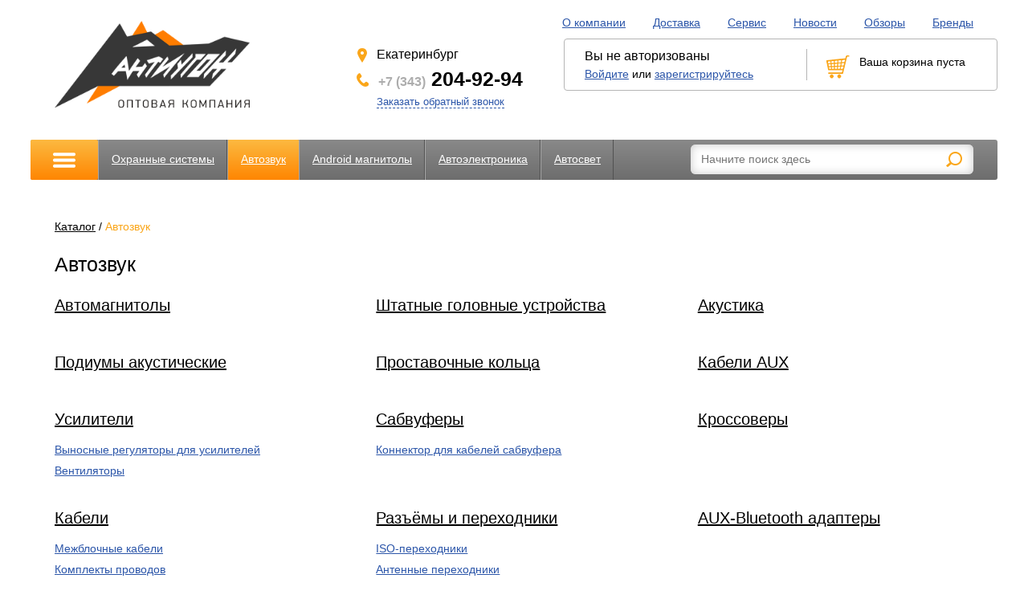

--- FILE ---
content_type: text/html; charset=UTF-8
request_url: https://antiugon.biz/catalog/autosound/regular_amplifiers/
body_size: 11145
content:
<!DOCTYPE html>
<html>
<head>
    <script type="text/javascript" src="/template/js/flamingo.js"></script>
    <title>Автозвук &mdash; АНТИУГОН - автоэлектроника оптом</title>
    <meta name="keywords" content="автосигнализации оптом, старлайн оптом, автосигнализации старлайн оптом, автосигнализации starline оптом, автосигнализации пандора оптом, автосигнализации pandora оптом, акустика оптом, автосвет оптом, webasto оптом, автосвет оптом">
    <meta name="description" content="">
    <link href="/template/css/default.css" type="text/css" rel="stylesheet">
    <script type="text/javascript" src="/template/js/jquery-2.1.3.min.js"></script>
    <script type="text/javascript" src="/template/js/jquery.autocomplete.js"></script>
    <script type="text/javascript" src="/template/js/jquery.nouislider.min.js"></script>
    <script type="text/javascript" src="/template/js/jquery-simple-combobox/js/jquery.scombobox.js"></script>
    <script type="text/javascript" src="/template/js/global.js"></script>
    <script src="https://www.google.com/recaptcha/api.js" async defer></script>
</head>
<body>
<div class="page-wrapper">
    <div class="page">
        <header>
            <nav class="menu">
                <a href="/about/">О компании</a>
                <a href="/delivery/">Доставка</a>
                <a href="/service/">Сервис</a>
                <a href="/news/">Новости</a>
                <a href="/reviews/">Обзоры</a>
                <a href="/brands/">Бренды</a>
            </nav>
            <div class="topline">
                <div class="logo"><a href="/" class="img"></a></div>
                <div class="contacts-block">
                    <div class="city-block">Екатеринбург</div>
                    <div class="phone-block">
                        <span class="code">+7 (343)</span> <span class="phone">204-92-94</span>
                        <div class="callback-link"><a href="#">Заказать обратный звонок</a></div>
                    </div>
                </div>
                <div class="personal-block">
                    <div class="user-block nobody">
                        <div class="not-authorized">Вы не авторизованы</div>
                        <div class="auth-links">
                            <a href="#" rel="login">Войдите</a> или <a href="#" rel="register">зарегистрируйтесь</a>
                        </div>
                    </div>
                    <div class="cart-block empty">
                        <div class="txt">
                            <div class="not-empty">
                                <span class="items-count"></span> <span class="items-count-word"></span>
                                на сумму <span class="cost"><span class="value"></span> <span class="rur">р</span></span>
                                <div class="go-away-nasty">
                                    <a href="/cart/" class="cart-link btn small">Оформить</a>
                                </div>
                            </div>
                            <div class="empty">Ваша корзина пуста</div>
                        </div>
                    </div>
                </div>
            </div>
            <nav class="catalog-nav">
                <div class="search-block">
                    <form action="/search/" method="get">
                        <input type="text" name="text" value="" placeholder="Начните поиск здесь"><input type="submit" class="sbmt-btn" value="">
                    </form>
                </div>
                <ul class="catalog-menu">
                    <li class="all-items-block">
                        <input type="checkbox" id="open_full_menu">
                        <label for="open_full_menu"><span>Весь каталог</span></label>
                        <div class="all-items subs">
                            <ul>
                                <li>
                                    <a href="/catalog/security_systems/" data-menu-id="1">Охранные системы</a>
                                </li>
                                <li class="active active-default">
                                    <span data-menu-id="3">Автозвук</span>
                                </li>
                                <li>
                                    <a href="/catalog/android_magnitoli/" data-menu-id="429">Android магнитолы</a>
                                </li>
                                <li>
                                    <a href="/catalog/auto_electronics/" data-menu-id="5">Автоэлектроника</a>
                                </li>
                                <li>
                                    <a href="/catalog/avtosvet/" data-menu-id="37">Автосвет</a>
                                </li>
                                <li>
                                    <a href="/catalog/insulation/" data-menu-id="152">Шумоизоляция</a>
                                </li>
                                <li>
                                    <a href="/catalog/autonomous_heaters/" data-menu-id="252">Webasto</a>
                                </li>
                                <li>
                                    <a href="/catalog/mechanical_anti_theft_device/" data-menu-id="4">Механические блокировки</a>
                                </li>
                                <li>
                                    <a href="/catalog/accessories/" data-menu-id="6">АвтоприБОМБАсы </a>
                                </li>
                                <li>
                                    <a href="/catalog/winter_goods/" data-menu-id="240">Зимние товары</a>
                                </li>
                                <li>
                                    <a href="/catalog/materials_for_installation/" data-menu-id="98">Монтажные материалы</a>
                                </li>
                                <li>
                                    <a href="/catalog/discounted_goods/" data-menu-id="290">Уценённые товары</a>
                                </li>
                                <li>
                                    <a href="/catalog/coffee/" data-menu-id="350">Кофе</a>
                                </li>
                                <li>
                                    <a href="/catalog/avtohimiya/" data-menu-id="387">Автохимия</a>
                                </li>
                            </ul>
                            <div class="subitems-block">
                                        <ul class="block" id="menu_subitems_1">
                                            <li><a href="/catalog/security_systems/car_alarm/">Автосигнализации</a></li>
                                            <li><a href="/catalog/security_systems/motociclisti/">Мотосигнализации</a></li>
                                            <li><a href="/catalog/security_systems/gsm_alarm_modules/">Автомаяки и трекеры</a></li>
                                            <li><a href="/catalog/security_systems/adapters_can_bus_interface_adapters_startup_modules/">Аксессуары (CAN, GSM, GPS и др.)</a></li>
                                            <li><a href="/catalog/security_systems/siren/">Сирены</a></li>
                                            <li><a href="/catalog/security_systems/sensors/contact_switch/">Концевики</a></li>
                                            <li><a href="/catalog/security_systems/relay/">Модули и реле</a></li>
                                            <li><a href="/catalog/security_systems/electric/">Электроприводы</a></li>
                                            <li><a href="/catalog/security_systems/immobilizer/">Иммобилайзеры</a></li>
                                            <li><a href="/catalog/security_systems/programmers/">Программаторы</a></li>
                                            <li><a href="/catalog/security_systems/crawlers/">Обходчики</a></li>
                                            <li><a href="/catalog/security_systems/key_rings_and_covers_for_car_alarm/">Брелоки, чехлы, метки</a></li>
                                            <li><a href="/catalog/security_systems/batteries_and_batteries/batteries/">Батарейки</a></li>
                                        </ul>
                                <ul class="block active active-default" id="menu_subitems_3">
                                            <li><a href="/catalog/autosound/cd_usb_1_din_receivers/">Автомагнитолы</a></li>
                                            <li><a href="/catalog/autosound/head_units/">Штатные головные устройства</a></li>
                                            <li><a href="/catalog/autosound/the_acoustics_of_the_car/">Акустика</a></li>
                                            <li><a href="/catalog/autosound/podiums_acoustic/">Подиумы акустические</a></li>
                                            <li><a href="/catalog/autosound/spacer_ring/">Проставочные кольца</a></li>
                                            <li><a href="/catalog/autosound/cables_aux/">Кабели AUX</a></li>
                                            <li><a href="/catalog/autosound/amplifiers/">Усилители</a></li>
                                            <li><a href="/catalog/autosound/subwoofers/">Сабвуферы</a></li>
                                            <li><a href="/catalog/autosound/crossover/">Кроссоверы</a></li>
                                            <li><a href="/catalog/autosound/speaker_cable/">Кабели</a></li>
                                            <li><a href="/catalog/autosound/adapters_and_interfaces_iso_connectors/">Разъёмы и переходники</a></li>
                                            <li><a href="/catalog/autosound/aux_bluetooth_adapters/">AUX-Bluetooth адаптеры</a></li>
                                            <li><a href="/catalog/autosound/fm_transmitters/">FM-трансмиттеры</a></li>
                                            <li><a href="/catalog/autosound/radio_antenna/">Радиоантенны FM</a></li>
                                            <li><a href="/catalog/autosound/digital_changers/">Цифровые чейнджеры</a></li>
                                            <li><a href="/catalog/autosound/fuses/">Предохранители</a></li>
                                            <li><a href="/catalog/autosound/distributors_of_power/">Дистрибьюторы питания</a></li>
                                            <li><a href="/catalog/autosound/terminals/">Клеммы</a></li>
                                            <li><a href="/catalog/autosound/the_fuse_holders/">Колбы (держатели предохранителей)</a></li>
                                            <li><a href="/catalog/autosound/converters_level/">Конвертеры уровня сигнала</a></li>
                                            <li><a href="/catalog/autosound/tv_antenna/">Телевизионные антенны</a></li>
                                            <li><a href="/catalog/autosound/capacitors/">Конденсаторы</a></li>
                                            <li><a href="/catalog/autosound/voltmeters/">Вольтметры</a></li>
                                            <li><a href="/catalog/autosound/repair_kits_for_subwoofers/">Ремкомплекты</a></li>
                                            <li><a href="/catalog/autosound/noise/">Шумоподавители</a></li>
                                            <li><a href="/catalog/autosound/consoles/">Пульты</a></li>
                                            <li><a href="/catalog/autosound/machine_supply/">Автомат питания</a></li>
                                            <li><a href="/catalog/autosound/boxes_for_subwoofers/">Корпуса для сабвуферов</a></li>
                                            <li><a href="/catalog/autosound/shelf_acoustic/">Полки акустические</a></li>
                                            <li><a href="/catalog/autosound/ports_of_phase_inverter/">Порты фазоинвертора</a></li>
                                            <li><a href="/catalog/autosound/grills_and_hardware/">Грили и крепёж</a></li>
                                            <li><a href="/catalog/autosound/finishing_materials/">Отделочные материалы</a></li>
                                            <li><a href="/catalog/autosound/dsp_processors/">DSP процессоры</a></li>
                                            <li><a href="/catalog/autosound/mikrofoni_dlya_avtomagnitol/">Микрофоны для автомагнитол</a></li>
                                            <li><a href="/catalog/autosound/generatori/">Генераторы</a></li>
                                </ul>
                                        <ul class="block" id="menu_subitems_429">
                                            <li><a href="/catalog/android_magnitoli/android_magnitoli/">Android магнитолы</a></li>
                                            <li><a href="/catalog/android_magnitoli/frame_transition/">Рамки переходные</a></li>
                                            <li><a href="/catalog/android_magnitoli/komplekti_provodov_dlya_android/">Комплекты проводов для Android</a></li>
                                            <li><a href="/catalog/android_magnitoli/aksessuari_teyes/">Аксессуары TEYES</a></li>
                                        </ul>
                                        <ul class="block" id="menu_subitems_5">
                                            <li><a href="/catalog/auto_electronics/dvrss/dvrs/">Видеорегистраторы</a></li>
                                            <li><a href="/catalog/auto_electronics/splitters_for_prikurivateley/">Разветвители для прикуривателей</a></li>
                                            <li><a href="/catalog/auto_electronics/accessories_for_recorders/">Комплектующие для видеорегистраторов и радар-детекторов</a></li>
                                            <li><a href="/catalog/auto_electronics/compressors/">Компрессоры</a></li>
                                            <li><a href="/catalog/auto_electronics/radar_detectors/">Радар-детекторы</a></li>
                                            <li><a href="/catalog/auto_electronics/the_combined_device/">Комбо-устройства</a></li>
                                            <li><a href="/catalog/auto_electronics/camera/">Камеры для видеорегистраторов и комбоустройств</a></li>
                                            <li><a href="/catalog/auto_electronics/cameras_and_monitors/">Камеры и мониторы</a></li>
                                            <li><a href="/catalog/auto_electronics/parking_radars_components_videoportrait/">Парковочные радары, видеопарктроники, комплектующие</a></li>
                                            <li><a href="/catalog/auto_electronics/kabeli_micro_usb_type_s_apple/">Кабели micro-usb, type-с, apple</a></li>
                                            <li><a href="/catalog/auto_electronics/radio_antenna_brackets/">Рации и аксессуары</a></li>
                                            <li><a href="/catalog/auto_electronics/speakerphone/">Громкая связь</a></li>
                                            <li><a href="/catalog/auto_electronics/press_window/">Доводчики стёкол</a></li>
                                            <li><a href="/catalog/auto_electronics/windows/">Стеклоподъёмники</a></li>
                                            <li><a href="/catalog/auto_electronics/start_stop/">Кнопки start/stop</a></li>
                                            <li><a href="/catalog/auto_electronics/karti_pamyati_i_fleshki/">Карты памяти и флешки</a></li>
                                        </ul>
                                        <ul class="block" id="menu_subitems_37">
                                            <li><a href="/catalog/avtosvet/bi_lens/">Би-Линзы</a></li>
                                            <li><a href="/catalog/avtosvet/halogen_lamps/">Галогенные лампы</a></li>
                                            <li><a href="/catalog/avtosvet/a_set_of_led_bulbs_head_light/">LED светодиодные лампы головного света</a></li>
                                            <li><a href="/catalog/avtosvet/diode_lamps/">LED-лампы, габариты и бесцокольные </a></li>
                                            <li><a href="/catalog/avtosvet/hid_xenon_lamp/">Ксеноновые лампы</a></li>
                                            <li><a href="/catalog/avtosvet/protivotumannie_fari/">Противотуманные фары</a></li>
                                            <li><a href="/catalog/auto_electronics/xenon_lamp_and_power/igniters/">Блоки розжига</a></li>
                                            <li><a href="/catalog/avtosvet/daytime_running_lights/">Дневные ходовые огни</a></li>
                                            <li><a href="/catalog/avtosvet/dummy_for_xenon/">Обманки</a></li>
                                            <li><a href="/catalog/avtosvet/relay_cables_for_xenon_lamps/">Реле-кабели для би-ксеноновых ламп</a></li>
                                            <li><a href="/catalog/avtosvet/adapter/">Переходники</a></li>
                                            <li><a href="/catalog/avtosvet/led_lights/">Светодиодные фары</a></li>
                                            <li><a href="/catalog/avtosvet/wiring_for_headlight/">Проводка для фар</a></li>
                                            <li><a href="/catalog/avtosvet/angel_eyes/">Ангельские глазки</a></li>
                                            <li><a href="/catalog/avtosvet/sealant_for_headlights/">Герметик для фар</a></li>
                                            <li><a href="/catalog/avtosvet/plugs_for_headlights/">Заглушки для фар</a></li>
                                            <li><a href="/catalog/avtosvet/zhidkost_dlya_razborki_far/">Жидкость для разборки фар</a></li>
                                            <li><a href="/catalog/avtosvet/instrument_dlya_avtosveta/">Инструмент для ретрофита</a></li>
                                            <li><a href="/catalog/avtosvet/soprotivlenie_dlya_svetodiodov/">Сопротивление (резисторы) для светодиодов</a></li>
                                            <li><a href="/catalog/avtosvet/pechi_dlya_raskleivaniya_far/">Печи для расклеивания фар</a></li>
                                        </ul>
                                        <ul class="block" id="menu_subitems_152">
                                            <li><a href="/catalog/insulation/sound_absorbing_materials/">Звукопоглощающие материалы</a></li>
                                            <li><a href="/catalog/autosound/insulation/insulation_materials/">Теплоизоляционные материалы</a></li>
                                            <li><a href="/catalog/autosound/insulation/protivoskripnye_materials/">Противоскрипные материалы</a></li>
                                            <li><a href="/catalog/autosound/insulation/vibration_absorbing_materials/">Вибропоглощающие материалы</a></li>
                                            <li><a href="/catalog/autosound/insulation/stitcher_rollers/">Валики прикаточные</a></li>
                                            <li><a href="/catalog/insulation/mastic/">Мастика</a></li>
                                            <li><a href="/catalog/insulation/soundproof_materials/">Звукоизоляционные материалы</a></li>
                                            <li><a href="/catalog/insulation/rezaki/">Резаки</a></li>
                                        </ul>
                                        <ul class="block" id="menu_subitems_252">
                                            <li><a href="/catalog/autonomous_heaters/preheaters/">Предпусковые подогреватели</a></li>
                                            <li><a href="/catalog/autonomous_heaters/a_heater/">Отопитель салона</a></li>
                                            <li><a href="/catalog/autonomous_heaters/accessories_for_heaters/">Аксессуары для подогревателей</a></li>
                                            <li><a href="/catalog/autonomous_heaters/gsm_and_webasto_management/">GSM и управление Webasto</a></li>
                                        </ul>
                                        <ul class="block" id="menu_subitems_4">
                                            <li><a href="/catalog/mechanical_anti_theft_device/locking_the_steering_shaft/">Блокираторы рулевого вала</a></li>
                                            <li><a href="/catalog/mechanical_anti_theft_device/the_checkpoint_blockers/">Блокираторы КПП</a></li>
                                            <li><a href="/catalog/mechanical_anti_theft_device/cases_for_bollards/">Футляры для блокираторов</a></li>
                                            <li><a href="/catalog/mechanical_anti_theft_device/blockers_ignition_switch/">Блокираторы замка зажигания</a></li>
                                            <li><a href="/catalog/mechanical_anti_theft_device/the_bonnet_locks/">Замки капота</a></li>
                                            <li><a href="/catalog/mechanical_anti_theft_device/vandal_proof_frame/">Антивандальная рамка</a></li>
                                            <li><a href="/catalog/mechanical_anti_theft_device/key_rings_labels/">Брелоки-метки</a></li>
                                            <li><a href="/catalog/mechanical_anti_theft_device/protection_negative_battery_cables/">Защита минусового провода аккумулятора</a></li>
                                            <li><a href="/catalog/mechanical_anti_theft_device/universal_pin_locks/">Универсальные штыревые блокираторы</a></li>
                                            <li><a href="/catalog/mechanical_anti_theft_device/zaschita_ebu_obd_bloka_sertifikatsii_i_razyoma_dveri/">Защита ЭБУ, OBD, Блока сертификации и Разъёма двери</a></li>
                                        </ul>
                                        <ul class="block" id="menu_subitems_6">
                                            <li><a href="/catalog/accessories/protective_screens/">Защитные экраны</a></li>
                                            <li><a href="/catalog/accessories/magnetic_holders/">Магнитные держатели</a></li>
                                            <li><a href="/catalog/accessories/avtomototehniki/">Автоподлокотники</a></li>
                                            <li><a href="/catalog/accessories/mats_on_the_bar/">Коврики на приборную панель</a></li>
                                            <li><a href="/catalog/accessories/the_pillows_on_the_headrest/">Подушки</a></li>
                                            <li><a href="/catalog/accessories/breloki/">Брелоки</a></li>
                                            <li><a href="/catalog/accessories/avtovizitki/">Автовизитки</a></li>
                                            <li><a href="/catalog/accessories/zaglushka_remnya_bezopasnosti/">Заглушка ремня безопасности</a></li>
                                            <li><a href="/catalog/accessories/zaschiti_sidenii/">Защиты сидений</a></li>
                                            <li><a href="/catalog/accessories/schyotki_stekloochistitelya/">Щётки стеклоочистителя</a></li>
                                            <li><a href="/catalog/accessories/telefonnie_derzhateli_s_besprovodnoi_zaryadkoi/">Телефонные держатели с беспроводной зарядкой</a></li>
                                            <li><a href="/catalog/accessories/ramki_nomernogo_znaka/">Рамки номерного знака</a></li>
                                        </ul>
                                        <ul class="block" id="menu_subitems_240">
                                            <li><a href="/catalog/winter_goods/heated_seats/">Обогрев сидений</a></li>
                                            <li><a href="/catalog/accessories/the_insulation_of_the_engine/">Утеплители двигателя</a></li>
                                            <li><a href="/catalog/winter_goods/starting_boosters/">Пуско-зарядные устройства</a></li>
                                            <li><a href="/catalog/winter_goods/heated_steering_wheel/">Обогрев руля</a></li>
                                        </ul>
                                        <ul class="block" id="menu_subitems_98">
                                            <li><a href="/catalog/security_systems/accessories_alarm_siren_switches_tape_drives/duct_tape/">Изолента</a></li>
                                            <li><a href="/catalog/materials_for_installation/cuff_transitional/">Кабельные вводы</a></li>
                                            <li><a href="/catalog/materials_for_installation/the_corrugated_tube/">Гофра</a></li>
                                            <li><a href="/catalog/materials_for_installation/the_connecting_element/">Клеммы</a></li>
                                            <li><a href="/catalog/security_systems/materials_for_installation/wire/">Монтажный провод</a></li>
                                            <li><a href="/catalog/security_systems/accessories_alarm_siren_switches_tape_drives/materials_for_installation/installation_kits/">Установочные наборы</a></li>
                                            <li><a href="/catalog/materials_for_installation/screed_cable/">Хомуты</a></li>
                                            <li><a href="/catalog/security_systems/accessories_alarm_siren_switches_tape_drives/materials_for_installation/scotch/">Скотч</a></li>
                                            <li><a href="/catalog/materials_for_installation/heat_shrink_tube/">Термоусадка</a></li>
                                            <li><a href="/catalog/materials_for_installation/tool_installer/">Инструменты</a></li>
                                            <li><a href="/catalog/materials_for_installation/chehli_nakidki/">Чехлы-накидки</a></li>
                                            <li><a href="/catalog/materials_for_installation/diodi/">Диоды</a></li>
                                        </ul>
                                        <ul class="block" id="menu_subitems_387">
                                            <li><a href="/catalog/avtohimiya/smazka/">Смазка</a></li>
                                            <li><a href="/catalog/avtohimiya/promivka/">Промывка</a></li>
                                            <li><a href="/catalog/avtohimiya/polirol/">Полироль</a></li>
                                            <li><a href="/catalog/avtohimiya/ochistitel/">Очиститель</a></li>
                                            <li><a href="/catalog/avtohimiya/lak/">Лак</a></li>
                                            <li><a href="/catalog/avtohimiya/chernitel/">Чернитель</a></li>
                                            <li><a href="/catalog/avtohimiya/salfetki/">Салфетки</a></li>
                                            <li><a href="/catalog/avtohimiya/rastvoritel/">Растворитель</a></li>
                                            <li><a href="/catalog/avtohimiya/kraski/">Краски</a></li>
                                        </ul>
                            </div>
                        </div>
                    </li>
                    <li>
                        <a href="/catalog/security_systems/">Охранные системы</a>
                        <div class="subs">
                            <ul>
                                <li><a href="/catalog/security_systems/car_alarm/">Автосигнализации</a></li>
                                <li><a href="/catalog/security_systems/motociclisti/">Мотосигнализации</a></li>
                                <li><a href="/catalog/security_systems/gsm_alarm_modules/">Автомаяки и трекеры</a></li>
                                <li><a href="/catalog/security_systems/adapters_can_bus_interface_adapters_startup_modules/">Аксессуары (CAN, GSM, GPS и др.)</a></li>
                                <li><a href="/catalog/security_systems/siren/">Сирены</a></li>
                                <li><a href="/catalog/security_systems/sensors/contact_switch/">Концевики</a></li>
                                <li><a href="/catalog/security_systems/relay/">Модули и реле</a></li>
                                <li><a href="/catalog/security_systems/electric/">Электроприводы</a></li>
                                <li><a href="/catalog/security_systems/immobilizer/">Иммобилайзеры</a></li>
                                <li><a href="/catalog/security_systems/programmers/">Программаторы</a></li>
                                <li><a href="/catalog/security_systems/crawlers/">Обходчики</a></li>
                                <li><a href="/catalog/security_systems/key_rings_and_covers_for_car_alarm/">Брелоки, чехлы, метки</a></li>
                                <li><a href="/catalog/security_systems/batteries_and_batteries/batteries/">Батарейки</a></li>
                            </ul>
                        </div>
                    </li>
                    <li class="active">
                        <a href="/catalog/autosound/">Автозвук</a>
                        <div class="subs">
                            <ul>
                                <li><a href="/catalog/autosound/cd_usb_1_din_receivers/">Автомагнитолы</a></li>
                                <li><a href="/catalog/autosound/head_units/">Штатные головные устройства</a></li>
                                <li><a href="/catalog/autosound/the_acoustics_of_the_car/">Акустика</a></li>
                                <li><a href="/catalog/autosound/podiums_acoustic/">Подиумы акустические</a></li>
                                <li><a href="/catalog/autosound/spacer_ring/">Проставочные кольца</a></li>
                                <li><a href="/catalog/autosound/cables_aux/">Кабели AUX</a></li>
                                <li><a href="/catalog/autosound/amplifiers/">Усилители</a></li>
                                <li><a href="/catalog/autosound/subwoofers/">Сабвуферы</a></li>
                                <li><a href="/catalog/autosound/crossover/">Кроссоверы</a></li>
                                <li><a href="/catalog/autosound/speaker_cable/">Кабели</a></li>
                                <li><a href="/catalog/autosound/adapters_and_interfaces_iso_connectors/">Разъёмы и переходники</a></li>
                                <li><a href="/catalog/autosound/aux_bluetooth_adapters/">AUX-Bluetooth адаптеры</a></li>
                                <li><a href="/catalog/autosound/fm_transmitters/">FM-трансмиттеры</a></li>
                                <li><a href="/catalog/autosound/radio_antenna/">Радиоантенны FM</a></li>
                                <li><a href="/catalog/autosound/digital_changers/">Цифровые чейнджеры</a></li>
                                <li><a href="/catalog/autosound/fuses/">Предохранители</a></li>
                                <li><a href="/catalog/autosound/distributors_of_power/">Дистрибьюторы питания</a></li>
                                <li><a href="/catalog/autosound/terminals/">Клеммы</a></li>
                                <li><a href="/catalog/autosound/the_fuse_holders/">Колбы (держатели предохранителей)</a></li>
                                <li><a href="/catalog/autosound/converters_level/">Конвертеры уровня сигнала</a></li>
                                <li><a href="/catalog/autosound/tv_antenna/">Телевизионные антенны</a></li>
                                <li><a href="/catalog/autosound/capacitors/">Конденсаторы</a></li>
                                <li><a href="/catalog/autosound/voltmeters/">Вольтметры</a></li>
                                <li><a href="/catalog/autosound/repair_kits_for_subwoofers/">Ремкомплекты</a></li>
                                <li><a href="/catalog/autosound/noise/">Шумоподавители</a></li>
                                <li><a href="/catalog/autosound/consoles/">Пульты</a></li>
                                <li><a href="/catalog/autosound/machine_supply/">Автомат питания</a></li>
                                <li><a href="/catalog/autosound/boxes_for_subwoofers/">Корпуса для сабвуферов</a></li>
                                <li><a href="/catalog/autosound/shelf_acoustic/">Полки акустические</a></li>
                                <li><a href="/catalog/autosound/ports_of_phase_inverter/">Порты фазоинвертора</a></li>
                                <li><a href="/catalog/autosound/grills_and_hardware/">Грили и крепёж</a></li>
                                <li><a href="/catalog/autosound/finishing_materials/">Отделочные материалы</a></li>
                                <li><a href="/catalog/autosound/dsp_processors/">DSP процессоры</a></li>
                                <li><a href="/catalog/autosound/mikrofoni_dlya_avtomagnitol/">Микрофоны для автомагнитол</a></li>
                                <li><a href="/catalog/autosound/generatori/">Генераторы</a></li>
                            </ul>
                        </div>
                    </li>
                    <li>
                        <a href="/catalog/android_magnitoli/">Android магнитолы</a>
                        <div class="subs">
                            <ul>
                                <li><a href="/catalog/android_magnitoli/android_magnitoli/">Android магнитолы</a></li>
                                <li><a href="/catalog/android_magnitoli/frame_transition/">Рамки переходные</a></li>
                                <li><a href="/catalog/android_magnitoli/komplekti_provodov_dlya_android/">Комплекты проводов для Android</a></li>
                                <li><a href="/catalog/android_magnitoli/aksessuari_teyes/">Аксессуары TEYES</a></li>
                            </ul>
                        </div>
                    </li>
                    <li>
                        <a href="/catalog/auto_electronics/">Автоэлектроника</a>
                        <div class="subs">
                            <ul>
                                <li><a href="/catalog/auto_electronics/dvrss/dvrs/">Видеорегистраторы</a></li>
                                <li><a href="/catalog/auto_electronics/splitters_for_prikurivateley/">Разветвители для прикуривателей</a></li>
                                <li><a href="/catalog/auto_electronics/accessories_for_recorders/">Комплектующие для видеорегистраторов и радар-детекторов</a></li>
                                <li><a href="/catalog/auto_electronics/compressors/">Компрессоры</a></li>
                                <li><a href="/catalog/auto_electronics/radar_detectors/">Радар-детекторы</a></li>
                                <li><a href="/catalog/auto_electronics/the_combined_device/">Комбо-устройства</a></li>
                                <li><a href="/catalog/auto_electronics/camera/">Камеры для видеорегистраторов и комбоустройств</a></li>
                                <li><a href="/catalog/auto_electronics/cameras_and_monitors/">Камеры и мониторы</a></li>
                                <li><a href="/catalog/auto_electronics/parking_radars_components_videoportrait/">Парковочные радары, видеопарктроники, комплектующие</a></li>
                                <li><a href="/catalog/auto_electronics/kabeli_micro_usb_type_s_apple/">Кабели micro-usb, type-с, apple</a></li>
                                <li><a href="/catalog/auto_electronics/radio_antenna_brackets/">Рации и аксессуары</a></li>
                                <li><a href="/catalog/auto_electronics/speakerphone/">Громкая связь</a></li>
                                <li><a href="/catalog/auto_electronics/press_window/">Доводчики стёкол</a></li>
                                <li><a href="/catalog/auto_electronics/windows/">Стеклоподъёмники</a></li>
                                <li><a href="/catalog/auto_electronics/start_stop/">Кнопки start/stop</a></li>
                                <li><a href="/catalog/auto_electronics/karti_pamyati_i_fleshki/">Карты памяти и флешки</a></li>
                            </ul>
                        </div>
                    </li>
                    <li>
                        <a href="/catalog/avtosvet/">Автосвет</a>
                        <div class="subs">
                            <ul>
                                <li><a href="/catalog/avtosvet/bi_lens/">Би-Линзы</a></li>
                                <li><a href="/catalog/avtosvet/halogen_lamps/">Галогенные лампы</a></li>
                                <li><a href="/catalog/avtosvet/a_set_of_led_bulbs_head_light/">LED светодиодные лампы головного света</a></li>
                                <li><a href="/catalog/avtosvet/diode_lamps/">LED-лампы, габариты и бесцокольные </a></li>
                                <li><a href="/catalog/avtosvet/hid_xenon_lamp/">Ксеноновые лампы</a></li>
                                <li><a href="/catalog/avtosvet/protivotumannie_fari/">Противотуманные фары</a></li>
                                <li><a href="/catalog/auto_electronics/xenon_lamp_and_power/igniters/">Блоки розжига</a></li>
                                <li><a href="/catalog/avtosvet/daytime_running_lights/">Дневные ходовые огни</a></li>
                                <li><a href="/catalog/avtosvet/dummy_for_xenon/">Обманки</a></li>
                                <li><a href="/catalog/avtosvet/relay_cables_for_xenon_lamps/">Реле-кабели для би-ксеноновых ламп</a></li>
                                <li><a href="/catalog/avtosvet/adapter/">Переходники</a></li>
                                <li><a href="/catalog/avtosvet/led_lights/">Светодиодные фары</a></li>
                                <li><a href="/catalog/avtosvet/wiring_for_headlight/">Проводка для фар</a></li>
                                <li><a href="/catalog/avtosvet/angel_eyes/">Ангельские глазки</a></li>
                                <li><a href="/catalog/avtosvet/sealant_for_headlights/">Герметик для фар</a></li>
                                <li><a href="/catalog/avtosvet/plugs_for_headlights/">Заглушки для фар</a></li>
                                <li><a href="/catalog/avtosvet/zhidkost_dlya_razborki_far/">Жидкость для разборки фар</a></li>
                                <li><a href="/catalog/avtosvet/instrument_dlya_avtosveta/">Инструмент для ретрофита</a></li>
                                <li><a href="/catalog/avtosvet/soprotivlenie_dlya_svetodiodov/">Сопротивление (резисторы) для светодиодов</a></li>
                                <li><a href="/catalog/avtosvet/pechi_dlya_raskleivaniya_far/">Печи для расклеивания фар</a></li>
                            </ul>
                        </div>
                    </li>
                    <li>
                        <a href="/catalog/insulation/">Шумоизоляция</a>
                        <div class="subs">
                            <ul>
                                <li><a href="/catalog/insulation/sound_absorbing_materials/">Звукопоглощающие материалы</a></li>
                                <li><a href="/catalog/autosound/insulation/insulation_materials/">Теплоизоляционные материалы</a></li>
                                <li><a href="/catalog/autosound/insulation/protivoskripnye_materials/">Противоскрипные материалы</a></li>
                                <li><a href="/catalog/autosound/insulation/vibration_absorbing_materials/">Вибропоглощающие материалы</a></li>
                                <li><a href="/catalog/autosound/insulation/stitcher_rollers/">Валики прикаточные</a></li>
                                <li><a href="/catalog/insulation/mastic/">Мастика</a></li>
                                <li><a href="/catalog/insulation/soundproof_materials/">Звукоизоляционные материалы</a></li>
                                <li><a href="/catalog/insulation/rezaki/">Резаки</a></li>
                            </ul>
                        </div>
                    </li>
                    <li>
                        <a href="/catalog/autonomous_heaters/">Webasto</a>
                        <div class="subs">
                            <ul>
                                <li><a href="/catalog/autonomous_heaters/preheaters/">Предпусковые подогреватели</a></li>
                                <li><a href="/catalog/autonomous_heaters/a_heater/">Отопитель салона</a></li>
                                <li><a href="/catalog/autonomous_heaters/accessories_for_heaters/">Аксессуары для подогревателей</a></li>
                                <li><a href="/catalog/autonomous_heaters/gsm_and_webasto_management/">GSM и управление Webasto</a></li>
                            </ul>
                        </div>
                    </li>
                    <li>
                        <a href="/catalog/mechanical_anti_theft_device/">Механические блокировки</a>
                        <div class="subs">
                            <ul>
                                <li><a href="/catalog/mechanical_anti_theft_device/locking_the_steering_shaft/">Блокираторы рулевого вала</a></li>
                                <li><a href="/catalog/mechanical_anti_theft_device/the_checkpoint_blockers/">Блокираторы КПП</a></li>
                                <li><a href="/catalog/mechanical_anti_theft_device/cases_for_bollards/">Футляры для блокираторов</a></li>
                                <li><a href="/catalog/mechanical_anti_theft_device/blockers_ignition_switch/">Блокираторы замка зажигания</a></li>
                                <li><a href="/catalog/mechanical_anti_theft_device/the_bonnet_locks/">Замки капота</a></li>
                                <li><a href="/catalog/mechanical_anti_theft_device/vandal_proof_frame/">Антивандальная рамка</a></li>
                                <li><a href="/catalog/mechanical_anti_theft_device/key_rings_labels/">Брелоки-метки</a></li>
                                <li><a href="/catalog/mechanical_anti_theft_device/protection_negative_battery_cables/">Защита минусового провода аккумулятора</a></li>
                                <li><a href="/catalog/mechanical_anti_theft_device/universal_pin_locks/">Универсальные штыревые блокираторы</a></li>
                                <li><a href="/catalog/mechanical_anti_theft_device/zaschita_ebu_obd_bloka_sertifikatsii_i_razyoma_dveri/">Защита ЭБУ, OBD, Блока сертификации и Разъёма двери</a></li>
                            </ul>
                        </div>
                    </li>
                    <li>
                        <a href="/catalog/accessories/">АвтоприБОМБАсы </a>
                        <div class="subs">
                            <ul>
                                <li><a href="/catalog/accessories/protective_screens/">Защитные экраны</a></li>
                                <li><a href="/catalog/accessories/magnetic_holders/">Магнитные держатели</a></li>
                                <li><a href="/catalog/accessories/avtomototehniki/">Автоподлокотники</a></li>
                                <li><a href="/catalog/accessories/mats_on_the_bar/">Коврики на приборную панель</a></li>
                                <li><a href="/catalog/accessories/the_pillows_on_the_headrest/">Подушки</a></li>
                                <li><a href="/catalog/accessories/breloki/">Брелоки</a></li>
                                <li><a href="/catalog/accessories/avtovizitki/">Автовизитки</a></li>
                                <li><a href="/catalog/accessories/zaglushka_remnya_bezopasnosti/">Заглушка ремня безопасности</a></li>
                                <li><a href="/catalog/accessories/zaschiti_sidenii/">Защиты сидений</a></li>
                                <li><a href="/catalog/accessories/schyotki_stekloochistitelya/">Щётки стеклоочистителя</a></li>
                                <li><a href="/catalog/accessories/telefonnie_derzhateli_s_besprovodnoi_zaryadkoi/">Телефонные держатели с беспроводной зарядкой</a></li>
                                <li><a href="/catalog/accessories/ramki_nomernogo_znaka/">Рамки номерного знака</a></li>
                            </ul>
                        </div>
                    </li>
                    <li>
                        <a href="/catalog/winter_goods/">Зимние товары</a>
                        <div class="subs">
                            <ul>
                                <li><a href="/catalog/winter_goods/heated_seats/">Обогрев сидений</a></li>
                                <li><a href="/catalog/accessories/the_insulation_of_the_engine/">Утеплители двигателя</a></li>
                                <li><a href="/catalog/winter_goods/starting_boosters/">Пуско-зарядные устройства</a></li>
                                <li><a href="/catalog/winter_goods/heated_steering_wheel/">Обогрев руля</a></li>
                            </ul>
                        </div>
                    </li>
                    <li>
                        <a href="/catalog/materials_for_installation/">Монтажные материалы</a>
                        <div class="subs">
                            <ul>
                                <li><a href="/catalog/security_systems/accessories_alarm_siren_switches_tape_drives/duct_tape/">Изолента</a></li>
                                <li><a href="/catalog/materials_for_installation/cuff_transitional/">Кабельные вводы</a></li>
                                <li><a href="/catalog/materials_for_installation/the_corrugated_tube/">Гофра</a></li>
                                <li><a href="/catalog/materials_for_installation/the_connecting_element/">Клеммы</a></li>
                                <li><a href="/catalog/security_systems/materials_for_installation/wire/">Монтажный провод</a></li>
                                <li><a href="/catalog/security_systems/accessories_alarm_siren_switches_tape_drives/materials_for_installation/installation_kits/">Установочные наборы</a></li>
                                <li><a href="/catalog/materials_for_installation/screed_cable/">Хомуты</a></li>
                                <li><a href="/catalog/security_systems/accessories_alarm_siren_switches_tape_drives/materials_for_installation/scotch/">Скотч</a></li>
                                <li><a href="/catalog/materials_for_installation/heat_shrink_tube/">Термоусадка</a></li>
                                <li><a href="/catalog/materials_for_installation/tool_installer/">Инструменты</a></li>
                                <li><a href="/catalog/materials_for_installation/chehli_nakidki/">Чехлы-накидки</a></li>
                                <li><a href="/catalog/materials_for_installation/diodi/">Диоды</a></li>
                            </ul>
                        </div>
                    </li>
                    <li>
                        <a href="/catalog/discounted_goods/">Уценённые товары</a>
                    </li>
                    <li>
                        <a href="/catalog/coffee/">Кофе</a>
                    </li>
                    <li>
                        <a href="/catalog/avtohimiya/">Автохимия</a>
                        <div class="subs">
                            <ul>
                                <li><a href="/catalog/avtohimiya/smazka/">Смазка</a></li>
                                <li><a href="/catalog/avtohimiya/promivka/">Промывка</a></li>
                                <li><a href="/catalog/avtohimiya/polirol/">Полироль</a></li>
                                <li><a href="/catalog/avtohimiya/ochistitel/">Очиститель</a></li>
                                <li><a href="/catalog/avtohimiya/lak/">Лак</a></li>
                                <li><a href="/catalog/avtohimiya/chernitel/">Чернитель</a></li>
                                <li><a href="/catalog/avtohimiya/salfetki/">Салфетки</a></li>
                                <li><a href="/catalog/avtohimiya/rastvoritel/">Растворитель</a></li>
                                <li><a href="/catalog/avtohimiya/kraski/">Краски</a></li>
                            </ul>
                        </div>
                    </li>
                </ul>
                <div class="clear"></div>
            </nav>
        </header>

        <section class="content">
            <ul class="path">
                <li><a href="/catalog/">Каталог</a></li>
                <li class="active">Автозвук</li>
            </ul>
            <h1>Автозвук</h1>
<div class="catalog-block main">
    <div class="cat">
        <h3><a href="/catalog/autosound/cd_usb_1_din_receivers/">Автомагнитолы</a></h3>
    </div>
    <div class="cat">
        <h3><a href="/catalog/autosound/head_units/">Штатные головные устройства</a></h3>
    </div>
    <div class="cat">
        <h3><a href="/catalog/autosound/the_acoustics_of_the_car/">Акустика</a></h3>
    </div>
    <div class="cat">
        <h3><a href="/catalog/autosound/podiums_acoustic/">Подиумы акустические</a></h3>
    </div>
    <div class="cat">
        <h3><a href="/catalog/autosound/spacer_ring/">Проставочные кольца</a></h3>
    </div>
    <div class="cat">
        <h3><a href="/catalog/autosound/cables_aux/">Кабели AUX</a></h3>
    </div>
    <div class="cat">
        <h3><a href="/catalog/autosound/amplifiers/">Усилители</a></h3>
        <ul class="subcats">
            <li><a href="/catalog/autosound/amplifiers/remote_controls_for_amplifiers/">Выносные регуляторы для усилителей</a></li>
            <li><a href="/catalog/autosound/amplifiers/fans/">Вентиляторы</a></li>
        </ul>
    </div>
    <div class="cat">
        <h3><a href="/catalog/autosound/subwoofers/">Сабвуферы</a></h3>
        <ul class="subcats">
            <li><a href="/catalog/autosound/subwoofers/connector_for_cables_of_the_subwoofer/">Коннектор для кабелей сабвуфера</a></li>
        </ul>
    </div>
    <div class="cat">
        <h3><a href="/catalog/autosound/crossover/">Кроссоверы</a></h3>
    </div>
    <div class="cat">
        <h3><a href="/catalog/autosound/speaker_cable/">Кабели</a></h3>
        <ul class="subcats">
            <li><a href="/catalog/autosound/interconnect_cables/">Межблочные кабели</a></li>
            <li><a href="/catalog/autosound/speaker_cable/set_of_wires/">Комплекты проводов</a></li>
            <li><a href="/catalog/autosound/speaker_cable/speaker_cables/">Акустические кабели</a></li>
            <li><a href="/catalog/autosound/speaker_cable/power_cables/">Силовые кабели</a></li>
            <li><a href="/catalog/autosound/speaker_cable/optical_cables/">Оптоволоконные кабели</a></li>
            <li><a href="/catalog/autosound/speaker_cable/cable_braid/">Кабельная оплётка</a></li>
            <li><a href="/catalog/autosound/speaker_cable/rca_connectors_and_accessories/">RCA разъемы и аксессуары</a></li>
            <li><a href="/catalog/autosound/speaker_cable/y_splitters/">Y-разветвители</a></li>
        </ul>
        <div class="show-more"><a href="/catalog/autosound/speaker_cable/">Показать еще 2 категории</a></div>
    </div>
    <div class="cat">
        <h3><a href="/catalog/autosound/adapters_and_interfaces_iso_connectors/">Разъёмы и переходники</a></h3>
        <ul class="subcats">
            <li><a href="/catalog/autosound/speaker_cable/adapters_and_interfaces_iso_connectors/iso_oem_wire/">ISO-переходники</a></li>
            <li><a href="/catalog/autosound/adapters_and_interfaces_iso_connectors/antenna_adapters/">Антенные переходники</a></li>
            <li><a href="/catalog/autosound/speaker_cable/adapters_and_interfaces_iso_connectors/plugs/">Евроразъёмы</a></li>
            <li><a href="/catalog/autosound/speaker_cable/adapters_and_interfaces_iso_connectors/generic_interfaces_for_regular_buttons_on_the_steering_wheel/">Универсальные интерфейсы для штатных кнопок на руле</a></li>
            <li><a href="/catalog/autosound/adapters_and_interfaces_iso_connectors/connectors_for_receiver/">Разъёмы для магнитол</a></li>
            <li><a href="/catalog/autosound/adapters_and_interfaces_iso_connectors/contacts/">Контакты</a></li>
        </ul>
    </div>
    <div class="cat">
        <h3><a href="/catalog/autosound/aux_bluetooth_adapters/">AUX-Bluetooth адаптеры</a></h3>
    </div>
    <div class="cat">
        <h3><a href="/catalog/autosound/fm_transmitters/">FM-трансмиттеры</a></h3>
    </div>
    <div class="cat">
        <h3><a href="/catalog/autosound/radio_antenna/">Радиоантенны FM</a></h3>
        <ul class="subcats">
            <li><a href="/catalog/autosound/radio_antenna/paintings_for_autoenter/">Полотна для автоантен</a></li>
            <li><a href="/catalog/auto_electronics/radio_antenna_brackets/antenna_extension_cables/">Антенные удлинители</a></li>
            <li><a href="/catalog/autosound/radio_antenna/bars/">Прутки</a></li>
        </ul>
    </div>
    <div class="cat">
        <h3><a href="/catalog/autosound/digital_changers/">Цифровые чейнджеры</a></h3>
        <ul class="subcats">
            <li><a href="/catalog/autosound/digital_changers/bluetooth_module/">Bluetooth-модуль</a></li>
        </ul>
    </div>
    <div class="cat">
        <h3><a href="/catalog/autosound/fuses/">Предохранители</a></h3>
    </div>
    <div class="cat">
        <h3><a href="/catalog/autosound/distributors_of_power/">Дистрибьюторы питания</a></h3>
        <ul class="subcats">
            <li><a href="/catalog/autosound/distributors_of_power/adapters_adapters/">Адаптеры-переходники</a></li>
            <li><a href="/catalog/autosound/distributors_of_power/module_terminal_distributor/">Модуль терминала дистрибьютера</a></li>
        </ul>
    </div>
    <div class="cat">
        <h3><a href="/catalog/autosound/terminals/">Клеммы</a></h3>
        <ul class="subcats">
            <li><a href="/catalog/autosound/terminals/battery_terminals/">Аккумуляторные клеммы</a></li>
            <li><a href="/catalog/autosound/terminals/the_speaker_terminals/">Акустические клеммы</a></li>
            <li><a href="/catalog/autosound/terminals/power_terminals/">Силовые клеммы</a></li>
            <li><a href="/catalog/autosound/terminals/subwoofer_terminals/">Сабвуферные клеммы</a></li>
            <li><a href="/catalog/autosound/terminals/cable_lugs/">Наконечники кабельные</a></li>
        </ul>
    </div>
    <div class="cat">
        <h3><a href="/catalog/autosound/the_fuse_holders/">Колбы (держатели предохранителей)</a></h3>
    </div>
    <div class="cat">
        <h3><a href="/catalog/autosound/converters_level/">Конвертеры уровня сигнала</a></h3>
    </div>
    <div class="cat">
        <h3><a href="/catalog/autosound/tv_antenna/">Телевизионные антенны</a></h3>
    </div>
    <div class="cat">
        <h3><a href="/catalog/autosound/capacitors/">Конденсаторы</a></h3>
    </div>
    <div class="cat">
        <h3><a href="/catalog/autosound/voltmeters/">Вольтметры</a></h3>
    </div>
    <div class="cat">
        <h3><a href="/catalog/autosound/repair_kits_for_subwoofers/">Ремкомплекты</a></h3>
        <ul class="subcats">
            <li><a href="/catalog/autosound/repair_kits_for_subwoofers/a_dust_shield/">Пылезащитный колпак</a></li>
            <li><a href="/catalog/autosound/repair_kits_for_subwoofers/the_upper_centering_washer/">Верхняя центрирующая шайба</a></li>
            <li><a href="/catalog/autosound/repair_kits_for_subwoofers/voice_coil/">Звуковая катушка</a></li>
            <li><a href="/catalog/autosound/repair_kits_for_subwoofers/diffuser_for_subwoofers/">Диффузор для сабвуферов</a></li>
        </ul>
    </div>
    <div class="cat">
        <h3><a href="/catalog/autosound/noise/">Шумоподавители</a></h3>
    </div>
    <div class="cat">
        <h3><a href="/catalog/autosound/consoles/">Пульты</a></h3>
    </div>
    <div class="cat">
        <h3><a href="/catalog/autosound/machine_supply/">Автомат питания</a></h3>
    </div>
    <div class="cat">
        <h3><a href="/catalog/autosound/boxes_for_subwoofers/">Корпуса для сабвуферов</a></h3>
    </div>
    <div class="cat">
        <h3><a href="/catalog/autosound/shelf_acoustic/">Полки акустические</a></h3>
    </div>
    <div class="cat">
        <h3><a href="/catalog/autosound/ports_of_phase_inverter/">Порты фазоинвертора</a></h3>
    </div>
    <div class="cat">
        <h3><a href="/catalog/autosound/grills_and_hardware/">Грили и крепёж</a></h3>
        <ul class="subcats">
            <li><a href="/catalog/autosound/grills_and_hardware/screws/">Саморезы</a></li>
            <li><a href="/catalog/autosound/grills_and_hardware/protective_grill_for_subwoofer/">Грили</a></li>
            <li><a href="/catalog/autosound/grills_and_hardware/tool_clamping/">Инструмент зажимной</a></li>
            <li><a href="/catalog/autosound/grills_and_hardware/perfolist/">Перфорированный лист (сетка)</a></li>
            <li><a href="/catalog/autosound/grills_and_hardware/kolpaki_vlagozaschitnie/">Колпаки влагозащитные</a></li>
        </ul>
    </div>
    <div class="cat">
        <h3><a href="/catalog/autosound/finishing_materials/">Отделочные материалы</a></h3>
        <ul class="subcats">
            <li><a href="/catalog/autosound/finishing_materials/acoustic_fabric/">Акустическая ткань</a></li>
            <li><a href="/catalog/autosound/finishing_materials/carpet_and_glue/">Карпет и клей</a></li>
        </ul>
    </div>
    <div class="cat">
        <h3><a href="/catalog/autosound/dsp_processors/">DSP процессоры</a></h3>
        <ul class="subcats">
            <li><a href="/catalog/autosound/dsp_processors/blok_bluetooth/">Модуль bluetooth</a></li>
        </ul>
    </div>
    <div class="cat">
        <h3><a href="/catalog/autosound/mikrofoni_dlya_avtomagnitol/">Микрофоны для автомагнитол</a></h3>
    </div>
    <div class="cat">
        <h3><a href="/catalog/autosound/generatori/">Генераторы</a></h3>
        <ul class="subcats">
            <li><a href="/catalog/autosound/generatori/rugulyatori_napryazheniya/">Регуляторы напряжения</a></li>
        </ul>
    </div>
</div>

        </section>
    </div>

    <!--
    <div style="margin: 200px;">
        <a href="#" class="btn large">Купить</a>
    </div>

    <span class="preloader-block"><span class=preloader></span></span>
    -->

    <div class="footer-space"></div>
</div>
<footer>
    <div class="page">
        <div class="contacts">
            <div class="logo"><a href="#"></a></div>
            <div class="phone-block"><span class="code">+7 (343)</span> <span class="phone">204-92-94</span></div>
            <div class="city-block">Екатеринбург</div>
        </div>
        <nav>
            <ul class="catalog-menu">
                <li><a href="/catalog/security_systems/">Охранные системы</a></li>
                <li><a href="/catalog/autosound/">Автозвук</a></li>
                <li><a href="/catalog/android_magnitoli/">Android магнитолы</a></li>
                <li><a href="/catalog/auto_electronics/">Автоэлектроника</a></li>
                <li><a href="/catalog/avtosvet/">Автосвет</a></li>
                <li><a href="/catalog/insulation/">Шумоизоляция</a></li>
                <li><a href="/catalog/autonomous_heaters/">Webasto</a></li>
                <li><a href="/catalog/mechanical_anti_theft_device/">Механические блокировки</a></li>
                <li><a href="/catalog/accessories/">АвтоприБОМБАсы </a></li>
                <li><a href="/catalog/winter_goods/">Зимние товары</a></li>
                <li><a href="/catalog/materials_for_installation/">Монтажные материалы</a></li>
                <li><a href="/catalog/discounted_goods/">Уценённые товары</a></li>
                <li><a href="/catalog/coffee/">Кофе</a></li>
                <li><a href="/catalog/avtohimiya/">Автохимия</a></li>
            </ul>
            <ul class="site-menu">
                <li><a href="/about/">О компании</a></li>
                <li><a href="/delivery/">Доставка</a></li>
                <li><a href="/service/">Сервис</a></li>
                <li><a href="/news/">Новости</a></li>
                <li><a href="/reviews/">Обзоры</a></li>
                <li><a href="/brands/">Бренды</a></li>
            </ul>
        </nav>
        <div class="additionals">
            <div class="inner">
                <div class="personal-block">
                    <div class="cart-block empty">
                        <div class="not-empty">
                            <span class="cost"><span class="value"></span> <span class="rur">р</span></span>
                            <a href="/cart/" class="cart-link btn small">Оформить</a>
                        </div>
                        <div class="empty">Корзина пуста</div>
                    </div>
                    <div class="user-block nobody">
                        <div class="auth-links">
                            <a href="#" rel="login">Войдите</a> или <a href="#" rel="register">зарегистрируйтесь</a>
                        </div>
                    </div>
                </div>
                <div class="developer">Сайт сделан с <a href="http://thehead.ru/">Головой</a></div>
            </div>
        </div>
    </div>
</footer>

<div class="dialog auth-dialog">
    <div class="wrapper">
        <div class="centerer">
            <div class="dialog-content">
                <a href="#" class="close"></a>
                <div class="block">
                    <div class="title">Вход</div>
                    <form action="/private_office/auth/" method="post" enctype="multipart/form-data">
                        <div class="form">
                            <div class="desc">
                                <p>Введите электронную почту, которую вы указывали при регистрации, а также свой пароль</p>
                            </div>
                            <div class="field required">
                                <label for="auth_email">E-mail</label>
                                <input type="text" name="email" id="auth_email">
                                <div class="err" id="err_auth_email"></div>
                            </div>
                            <div class="field required">
                                <label for="auth_password">Пароль</label>
                                <input type="password" name="password" id="auth_password">
                                <div class="err" id="err_auth_password"></div>
                            </div>
                            <div class="field">
                                <input type="checkbox" name="remember" id="auth_remember"><label for="auth_remember">Запомнить меня</label>
                            </div>
                            <div class="sbmt">
                                <button type="submit" class="btn auth-btn">Войти</button>
                                <a href="#" class="additional-link restore-password-link">Забыли пароль?</a>
                            </div>
                        </div>
                        <div class="err" id="err_auth"></div>
                    </form>
                </div>
                <div class="block">
                    <div class="title">Регистрация</div>
                    <form action="/private_office/register/" method="post" enctype="multipart/form-data">
                        <div class="form">
                            <div class="desc">
                                <p>После регистрации вы сможете:</p>
                                <ul>
                                    <li>Отслеживать состояние своих заказов</li>
                                    <li>Моментально получать платежные документы</li>
                                    <li>Получить специальные цены и скидки</li>
                                    <li>Загрузить инструкции и фотографии товаров</li>
                                </ul>
                            </div>
                            <div class="field required">
                                <label for="register_email">E-mail</label>
                                <input type="text" name="email" id="register_email">
                                <div class="err" id="err_register_email"></div>
                                <div class="note">Мы вышлем пароль на почту (его можно будет изменить в личном кабинете)</div>
                            </div>
                            <div class="fields-group">
                                <div class="field required">
                                    <label for="register_phone">Номер телефона</label>
                                    <input type="text" name="phone" id="register_phone">
                                    <div class="err" id="err_register_phone"></div>
                                </div>
                                <div class="field required">
                                    <label for="register_name">Имя и&nbsp;фамилия</label>
                                    <input type="text" name="name" id="register_name">
                                    <div class="err" id="err_register_name"></div>
                                </div>
                                <div class="note">Мы позвоним вам для уточнения данных вашей компании</div>
                            </div>
                            <div class="sbmt">
                                <button type="submit" class="btn register-btn" style="display:none"  id="global_auth_form">Зарегистрироваться</button>
                                <button class="g-recaptcha" data-sitekey="6Lean0IjAAAAAOAIRHofmcupDR-WauPkXq3VHSgM" data-callback='onSubmitGlobal' data-action='submit' class="btn register-btn">Зарегистрироваться</button>
                            </div>
                        </div>
                    </form>
                </div>
            </div>
        </div>
    </div>
</div>

<div class="dialog restore-password-dialog">
    <div class="wrapper">
        <div class="centerer">
            <div class="dialog-content">
                <a href="#" class="close"></a>
                <div class="title">Восстановление пароля</div>
                <form action="/private_office/restore_password/" method="post" enctype="multipart/form-data">
                    <div class="desc">
                        Введите адрес электронной почты, указанный при регистрации, и мы пришлем вам пароль для входа в личный кабинет
                    </div>
                    <div class="field">
                        <label for="restore_password_email">E-mail:</label>
                        <input type="text" name="email" id="restore_password_email" value="">
                        <div class="err" id="err_restore_password_email"></div>
                    </div>
                    <div class="sbmt">
                        <button type="submit" class="btn restore-password-btn">Получить пароль</button>
                        <a href="#" class="additional-link auth-link">отменить</a>
                    </div>
                </form>
            </div>
        </div>
    </div>
</div>

<div class="dialog notify-dialog">
    <div class="wrapper">
        <div class="centerer">
            <div class="dialog-content">
                <div class="title" id="notify_dialog_title"></div>
                <div class="text" id="notify_dialog_text"></div>
                <div class="sbmt">
                    <a href="#" class="close btn" id="notify_dialog_btn" rel=""></a>
                </div>
            </div>
        </div>
    </div>
</div>

<div class="dialog callback-dialog" id="callback_dialog">
    <div class="wrapper">
        <div class="centerer">
            <div class="dialog-content">
                <a href="#" class="close"></a>
                <div class="title">Заказ обратного звонка</div>
                <form action="/feecback/?callback_request" method="post" enctype="multipart/form-data">
                    <div class="field">
                        <label for="callback_dialog_name">Представьтесь, пожалуйста</label>
                        <input type="text" name="name" id="callback_dialog_name" value="">
                    </div>
                    <div class="field required">
                        <label for="callback_dialog_phone">Контактный телефон</label>
                        <input type="text" name="phone" id="callback_dialog_phone" value="">
                        <div class="err" id="err_callback_dialog_phone"></div>
                    </div>
                    <div class="field">
                        <label for="callback_dialog_hour">Удобное время для звонка</label>
                        <select name="hour" id="callback_hour">
                            <option value="09">09</option>
                            <option value="10">10</option>
                            <option value="11">11</option>
                            <option value="12">12</option>
                            <option value="13">13</option>
                            <option value="14">14</option>
                            <option value="15">15</option>
                            <option value="16">16</option>
                            <option value="17">17</option>
                        </select>
                        :
                        <select name="minute">
                            <option value="00">00</option>
                            <option value="05">05</option>
                            <option value="10">10</option>
                            <option value="15">15</option>
                            <option value="20">20</option>
                            <option value="25">25</option>
                            <option value="30">30</option>
                            <option value="35">35</option>
                            <option value="40">40</option>
                            <option value="45">45</option>
                            <option value="50">50</option>
                            <option value="55">55</option>
                        </select>
                    </div>

                    <div class="sbmt">
                        <button type="submit">Жду звонка</button>
                    </div>
                </form>
            </div>
        </div>
    </div>
</div>

<div class="dialog notify-existance-dialog" id="notify_existance_dialog">
    <div class="wrapper">
        <div class="centerer">
            <div class="dialog-content">
                <a href="#" class="close"></a>
                <div class="title">Уведомление о поступлении товара</div>
                <form action="" method="post">
                    <input type="hidden" name="id" id="notify_existance_id" value="">
                    <p>Как только товар будет доступен для заказа, мы сообщим вам об этом по электронной почте</p>
                    <div class="field required">
                        <label for="notify_existance_email">Электронная почта</label>
                        <input type="text" name="email" id="notify_existance_email" value="">
                        <div class="err" id="err_notify_existance_email"></div>
                    </div>

                    <div class="sbmt">
                        <button>Отправить запрос</button>
                    </div>
                </form>
            </div>
        </div>
    </div>
</div>

<script>

function onSubmitGlobal(token) {
     document.getElementById("global_auth_form").click();
   }
</script>

<script src="https://api-maps.yandex.ru/2.1/?lang=ru_RU&amp;onload=onYandexMapsLoaded" type="text/javascript"></script>

<!-- Yandex.Metrika counter -->
<script type="text/javascript" >
    (function (d, w, c) {
        (w[c] = w[c] || []).push(function() {
            try {
                w.yaCounter38223335 = new Ya.Metrika({
                    id:38223335,
                    clickmap:true,
                    trackLinks:true,
                    accurateTrackBounce:true,
                    webvisor:true,
                    trackHash:true,
                    ecommerce:"dataLayer"
                });
            } catch(e) { }
        });

        var n = d.getElementsByTagName("script")[0],
            s = d.createElement("script"),
            f = function () { n.parentNode.insertBefore(s, n); };
        s.type = "text/javascript";
        s.async = true;
        s.src = "https://mc.yandex.ru/metrika/watch.js";

        if (w.opera == "[object Opera]") {
            d.addEventListener("DOMContentLoaded", f, false);
        } else { f(); }
    })(document, window, "yandex_metrika_callbacks");
</script>
<noscript><div><img src="https://mc.yandex.ru/watch/38223335" style="position:absolute; left:-9999px;" alt="" /></div></noscript>
<!-- /Yandex.Metrika counter -->
</body>
</html>



--- FILE ---
content_type: text/html; charset=utf-8
request_url: https://www.google.com/recaptcha/api2/anchor?ar=1&k=6Lean0IjAAAAAOAIRHofmcupDR-WauPkXq3VHSgM&co=aHR0cHM6Ly9hbnRpdWdvbi5iaXo6NDQz&hl=en&v=PoyoqOPhxBO7pBk68S4YbpHZ&size=invisible&sa=submit&anchor-ms=20000&execute-ms=30000&cb=w5h7e7xphuka
body_size: 48700
content:
<!DOCTYPE HTML><html dir="ltr" lang="en"><head><meta http-equiv="Content-Type" content="text/html; charset=UTF-8">
<meta http-equiv="X-UA-Compatible" content="IE=edge">
<title>reCAPTCHA</title>
<style type="text/css">
/* cyrillic-ext */
@font-face {
  font-family: 'Roboto';
  font-style: normal;
  font-weight: 400;
  font-stretch: 100%;
  src: url(//fonts.gstatic.com/s/roboto/v48/KFO7CnqEu92Fr1ME7kSn66aGLdTylUAMa3GUBHMdazTgWw.woff2) format('woff2');
  unicode-range: U+0460-052F, U+1C80-1C8A, U+20B4, U+2DE0-2DFF, U+A640-A69F, U+FE2E-FE2F;
}
/* cyrillic */
@font-face {
  font-family: 'Roboto';
  font-style: normal;
  font-weight: 400;
  font-stretch: 100%;
  src: url(//fonts.gstatic.com/s/roboto/v48/KFO7CnqEu92Fr1ME7kSn66aGLdTylUAMa3iUBHMdazTgWw.woff2) format('woff2');
  unicode-range: U+0301, U+0400-045F, U+0490-0491, U+04B0-04B1, U+2116;
}
/* greek-ext */
@font-face {
  font-family: 'Roboto';
  font-style: normal;
  font-weight: 400;
  font-stretch: 100%;
  src: url(//fonts.gstatic.com/s/roboto/v48/KFO7CnqEu92Fr1ME7kSn66aGLdTylUAMa3CUBHMdazTgWw.woff2) format('woff2');
  unicode-range: U+1F00-1FFF;
}
/* greek */
@font-face {
  font-family: 'Roboto';
  font-style: normal;
  font-weight: 400;
  font-stretch: 100%;
  src: url(//fonts.gstatic.com/s/roboto/v48/KFO7CnqEu92Fr1ME7kSn66aGLdTylUAMa3-UBHMdazTgWw.woff2) format('woff2');
  unicode-range: U+0370-0377, U+037A-037F, U+0384-038A, U+038C, U+038E-03A1, U+03A3-03FF;
}
/* math */
@font-face {
  font-family: 'Roboto';
  font-style: normal;
  font-weight: 400;
  font-stretch: 100%;
  src: url(//fonts.gstatic.com/s/roboto/v48/KFO7CnqEu92Fr1ME7kSn66aGLdTylUAMawCUBHMdazTgWw.woff2) format('woff2');
  unicode-range: U+0302-0303, U+0305, U+0307-0308, U+0310, U+0312, U+0315, U+031A, U+0326-0327, U+032C, U+032F-0330, U+0332-0333, U+0338, U+033A, U+0346, U+034D, U+0391-03A1, U+03A3-03A9, U+03B1-03C9, U+03D1, U+03D5-03D6, U+03F0-03F1, U+03F4-03F5, U+2016-2017, U+2034-2038, U+203C, U+2040, U+2043, U+2047, U+2050, U+2057, U+205F, U+2070-2071, U+2074-208E, U+2090-209C, U+20D0-20DC, U+20E1, U+20E5-20EF, U+2100-2112, U+2114-2115, U+2117-2121, U+2123-214F, U+2190, U+2192, U+2194-21AE, U+21B0-21E5, U+21F1-21F2, U+21F4-2211, U+2213-2214, U+2216-22FF, U+2308-230B, U+2310, U+2319, U+231C-2321, U+2336-237A, U+237C, U+2395, U+239B-23B7, U+23D0, U+23DC-23E1, U+2474-2475, U+25AF, U+25B3, U+25B7, U+25BD, U+25C1, U+25CA, U+25CC, U+25FB, U+266D-266F, U+27C0-27FF, U+2900-2AFF, U+2B0E-2B11, U+2B30-2B4C, U+2BFE, U+3030, U+FF5B, U+FF5D, U+1D400-1D7FF, U+1EE00-1EEFF;
}
/* symbols */
@font-face {
  font-family: 'Roboto';
  font-style: normal;
  font-weight: 400;
  font-stretch: 100%;
  src: url(//fonts.gstatic.com/s/roboto/v48/KFO7CnqEu92Fr1ME7kSn66aGLdTylUAMaxKUBHMdazTgWw.woff2) format('woff2');
  unicode-range: U+0001-000C, U+000E-001F, U+007F-009F, U+20DD-20E0, U+20E2-20E4, U+2150-218F, U+2190, U+2192, U+2194-2199, U+21AF, U+21E6-21F0, U+21F3, U+2218-2219, U+2299, U+22C4-22C6, U+2300-243F, U+2440-244A, U+2460-24FF, U+25A0-27BF, U+2800-28FF, U+2921-2922, U+2981, U+29BF, U+29EB, U+2B00-2BFF, U+4DC0-4DFF, U+FFF9-FFFB, U+10140-1018E, U+10190-1019C, U+101A0, U+101D0-101FD, U+102E0-102FB, U+10E60-10E7E, U+1D2C0-1D2D3, U+1D2E0-1D37F, U+1F000-1F0FF, U+1F100-1F1AD, U+1F1E6-1F1FF, U+1F30D-1F30F, U+1F315, U+1F31C, U+1F31E, U+1F320-1F32C, U+1F336, U+1F378, U+1F37D, U+1F382, U+1F393-1F39F, U+1F3A7-1F3A8, U+1F3AC-1F3AF, U+1F3C2, U+1F3C4-1F3C6, U+1F3CA-1F3CE, U+1F3D4-1F3E0, U+1F3ED, U+1F3F1-1F3F3, U+1F3F5-1F3F7, U+1F408, U+1F415, U+1F41F, U+1F426, U+1F43F, U+1F441-1F442, U+1F444, U+1F446-1F449, U+1F44C-1F44E, U+1F453, U+1F46A, U+1F47D, U+1F4A3, U+1F4B0, U+1F4B3, U+1F4B9, U+1F4BB, U+1F4BF, U+1F4C8-1F4CB, U+1F4D6, U+1F4DA, U+1F4DF, U+1F4E3-1F4E6, U+1F4EA-1F4ED, U+1F4F7, U+1F4F9-1F4FB, U+1F4FD-1F4FE, U+1F503, U+1F507-1F50B, U+1F50D, U+1F512-1F513, U+1F53E-1F54A, U+1F54F-1F5FA, U+1F610, U+1F650-1F67F, U+1F687, U+1F68D, U+1F691, U+1F694, U+1F698, U+1F6AD, U+1F6B2, U+1F6B9-1F6BA, U+1F6BC, U+1F6C6-1F6CF, U+1F6D3-1F6D7, U+1F6E0-1F6EA, U+1F6F0-1F6F3, U+1F6F7-1F6FC, U+1F700-1F7FF, U+1F800-1F80B, U+1F810-1F847, U+1F850-1F859, U+1F860-1F887, U+1F890-1F8AD, U+1F8B0-1F8BB, U+1F8C0-1F8C1, U+1F900-1F90B, U+1F93B, U+1F946, U+1F984, U+1F996, U+1F9E9, U+1FA00-1FA6F, U+1FA70-1FA7C, U+1FA80-1FA89, U+1FA8F-1FAC6, U+1FACE-1FADC, U+1FADF-1FAE9, U+1FAF0-1FAF8, U+1FB00-1FBFF;
}
/* vietnamese */
@font-face {
  font-family: 'Roboto';
  font-style: normal;
  font-weight: 400;
  font-stretch: 100%;
  src: url(//fonts.gstatic.com/s/roboto/v48/KFO7CnqEu92Fr1ME7kSn66aGLdTylUAMa3OUBHMdazTgWw.woff2) format('woff2');
  unicode-range: U+0102-0103, U+0110-0111, U+0128-0129, U+0168-0169, U+01A0-01A1, U+01AF-01B0, U+0300-0301, U+0303-0304, U+0308-0309, U+0323, U+0329, U+1EA0-1EF9, U+20AB;
}
/* latin-ext */
@font-face {
  font-family: 'Roboto';
  font-style: normal;
  font-weight: 400;
  font-stretch: 100%;
  src: url(//fonts.gstatic.com/s/roboto/v48/KFO7CnqEu92Fr1ME7kSn66aGLdTylUAMa3KUBHMdazTgWw.woff2) format('woff2');
  unicode-range: U+0100-02BA, U+02BD-02C5, U+02C7-02CC, U+02CE-02D7, U+02DD-02FF, U+0304, U+0308, U+0329, U+1D00-1DBF, U+1E00-1E9F, U+1EF2-1EFF, U+2020, U+20A0-20AB, U+20AD-20C0, U+2113, U+2C60-2C7F, U+A720-A7FF;
}
/* latin */
@font-face {
  font-family: 'Roboto';
  font-style: normal;
  font-weight: 400;
  font-stretch: 100%;
  src: url(//fonts.gstatic.com/s/roboto/v48/KFO7CnqEu92Fr1ME7kSn66aGLdTylUAMa3yUBHMdazQ.woff2) format('woff2');
  unicode-range: U+0000-00FF, U+0131, U+0152-0153, U+02BB-02BC, U+02C6, U+02DA, U+02DC, U+0304, U+0308, U+0329, U+2000-206F, U+20AC, U+2122, U+2191, U+2193, U+2212, U+2215, U+FEFF, U+FFFD;
}
/* cyrillic-ext */
@font-face {
  font-family: 'Roboto';
  font-style: normal;
  font-weight: 500;
  font-stretch: 100%;
  src: url(//fonts.gstatic.com/s/roboto/v48/KFO7CnqEu92Fr1ME7kSn66aGLdTylUAMa3GUBHMdazTgWw.woff2) format('woff2');
  unicode-range: U+0460-052F, U+1C80-1C8A, U+20B4, U+2DE0-2DFF, U+A640-A69F, U+FE2E-FE2F;
}
/* cyrillic */
@font-face {
  font-family: 'Roboto';
  font-style: normal;
  font-weight: 500;
  font-stretch: 100%;
  src: url(//fonts.gstatic.com/s/roboto/v48/KFO7CnqEu92Fr1ME7kSn66aGLdTylUAMa3iUBHMdazTgWw.woff2) format('woff2');
  unicode-range: U+0301, U+0400-045F, U+0490-0491, U+04B0-04B1, U+2116;
}
/* greek-ext */
@font-face {
  font-family: 'Roboto';
  font-style: normal;
  font-weight: 500;
  font-stretch: 100%;
  src: url(//fonts.gstatic.com/s/roboto/v48/KFO7CnqEu92Fr1ME7kSn66aGLdTylUAMa3CUBHMdazTgWw.woff2) format('woff2');
  unicode-range: U+1F00-1FFF;
}
/* greek */
@font-face {
  font-family: 'Roboto';
  font-style: normal;
  font-weight: 500;
  font-stretch: 100%;
  src: url(//fonts.gstatic.com/s/roboto/v48/KFO7CnqEu92Fr1ME7kSn66aGLdTylUAMa3-UBHMdazTgWw.woff2) format('woff2');
  unicode-range: U+0370-0377, U+037A-037F, U+0384-038A, U+038C, U+038E-03A1, U+03A3-03FF;
}
/* math */
@font-face {
  font-family: 'Roboto';
  font-style: normal;
  font-weight: 500;
  font-stretch: 100%;
  src: url(//fonts.gstatic.com/s/roboto/v48/KFO7CnqEu92Fr1ME7kSn66aGLdTylUAMawCUBHMdazTgWw.woff2) format('woff2');
  unicode-range: U+0302-0303, U+0305, U+0307-0308, U+0310, U+0312, U+0315, U+031A, U+0326-0327, U+032C, U+032F-0330, U+0332-0333, U+0338, U+033A, U+0346, U+034D, U+0391-03A1, U+03A3-03A9, U+03B1-03C9, U+03D1, U+03D5-03D6, U+03F0-03F1, U+03F4-03F5, U+2016-2017, U+2034-2038, U+203C, U+2040, U+2043, U+2047, U+2050, U+2057, U+205F, U+2070-2071, U+2074-208E, U+2090-209C, U+20D0-20DC, U+20E1, U+20E5-20EF, U+2100-2112, U+2114-2115, U+2117-2121, U+2123-214F, U+2190, U+2192, U+2194-21AE, U+21B0-21E5, U+21F1-21F2, U+21F4-2211, U+2213-2214, U+2216-22FF, U+2308-230B, U+2310, U+2319, U+231C-2321, U+2336-237A, U+237C, U+2395, U+239B-23B7, U+23D0, U+23DC-23E1, U+2474-2475, U+25AF, U+25B3, U+25B7, U+25BD, U+25C1, U+25CA, U+25CC, U+25FB, U+266D-266F, U+27C0-27FF, U+2900-2AFF, U+2B0E-2B11, U+2B30-2B4C, U+2BFE, U+3030, U+FF5B, U+FF5D, U+1D400-1D7FF, U+1EE00-1EEFF;
}
/* symbols */
@font-face {
  font-family: 'Roboto';
  font-style: normal;
  font-weight: 500;
  font-stretch: 100%;
  src: url(//fonts.gstatic.com/s/roboto/v48/KFO7CnqEu92Fr1ME7kSn66aGLdTylUAMaxKUBHMdazTgWw.woff2) format('woff2');
  unicode-range: U+0001-000C, U+000E-001F, U+007F-009F, U+20DD-20E0, U+20E2-20E4, U+2150-218F, U+2190, U+2192, U+2194-2199, U+21AF, U+21E6-21F0, U+21F3, U+2218-2219, U+2299, U+22C4-22C6, U+2300-243F, U+2440-244A, U+2460-24FF, U+25A0-27BF, U+2800-28FF, U+2921-2922, U+2981, U+29BF, U+29EB, U+2B00-2BFF, U+4DC0-4DFF, U+FFF9-FFFB, U+10140-1018E, U+10190-1019C, U+101A0, U+101D0-101FD, U+102E0-102FB, U+10E60-10E7E, U+1D2C0-1D2D3, U+1D2E0-1D37F, U+1F000-1F0FF, U+1F100-1F1AD, U+1F1E6-1F1FF, U+1F30D-1F30F, U+1F315, U+1F31C, U+1F31E, U+1F320-1F32C, U+1F336, U+1F378, U+1F37D, U+1F382, U+1F393-1F39F, U+1F3A7-1F3A8, U+1F3AC-1F3AF, U+1F3C2, U+1F3C4-1F3C6, U+1F3CA-1F3CE, U+1F3D4-1F3E0, U+1F3ED, U+1F3F1-1F3F3, U+1F3F5-1F3F7, U+1F408, U+1F415, U+1F41F, U+1F426, U+1F43F, U+1F441-1F442, U+1F444, U+1F446-1F449, U+1F44C-1F44E, U+1F453, U+1F46A, U+1F47D, U+1F4A3, U+1F4B0, U+1F4B3, U+1F4B9, U+1F4BB, U+1F4BF, U+1F4C8-1F4CB, U+1F4D6, U+1F4DA, U+1F4DF, U+1F4E3-1F4E6, U+1F4EA-1F4ED, U+1F4F7, U+1F4F9-1F4FB, U+1F4FD-1F4FE, U+1F503, U+1F507-1F50B, U+1F50D, U+1F512-1F513, U+1F53E-1F54A, U+1F54F-1F5FA, U+1F610, U+1F650-1F67F, U+1F687, U+1F68D, U+1F691, U+1F694, U+1F698, U+1F6AD, U+1F6B2, U+1F6B9-1F6BA, U+1F6BC, U+1F6C6-1F6CF, U+1F6D3-1F6D7, U+1F6E0-1F6EA, U+1F6F0-1F6F3, U+1F6F7-1F6FC, U+1F700-1F7FF, U+1F800-1F80B, U+1F810-1F847, U+1F850-1F859, U+1F860-1F887, U+1F890-1F8AD, U+1F8B0-1F8BB, U+1F8C0-1F8C1, U+1F900-1F90B, U+1F93B, U+1F946, U+1F984, U+1F996, U+1F9E9, U+1FA00-1FA6F, U+1FA70-1FA7C, U+1FA80-1FA89, U+1FA8F-1FAC6, U+1FACE-1FADC, U+1FADF-1FAE9, U+1FAF0-1FAF8, U+1FB00-1FBFF;
}
/* vietnamese */
@font-face {
  font-family: 'Roboto';
  font-style: normal;
  font-weight: 500;
  font-stretch: 100%;
  src: url(//fonts.gstatic.com/s/roboto/v48/KFO7CnqEu92Fr1ME7kSn66aGLdTylUAMa3OUBHMdazTgWw.woff2) format('woff2');
  unicode-range: U+0102-0103, U+0110-0111, U+0128-0129, U+0168-0169, U+01A0-01A1, U+01AF-01B0, U+0300-0301, U+0303-0304, U+0308-0309, U+0323, U+0329, U+1EA0-1EF9, U+20AB;
}
/* latin-ext */
@font-face {
  font-family: 'Roboto';
  font-style: normal;
  font-weight: 500;
  font-stretch: 100%;
  src: url(//fonts.gstatic.com/s/roboto/v48/KFO7CnqEu92Fr1ME7kSn66aGLdTylUAMa3KUBHMdazTgWw.woff2) format('woff2');
  unicode-range: U+0100-02BA, U+02BD-02C5, U+02C7-02CC, U+02CE-02D7, U+02DD-02FF, U+0304, U+0308, U+0329, U+1D00-1DBF, U+1E00-1E9F, U+1EF2-1EFF, U+2020, U+20A0-20AB, U+20AD-20C0, U+2113, U+2C60-2C7F, U+A720-A7FF;
}
/* latin */
@font-face {
  font-family: 'Roboto';
  font-style: normal;
  font-weight: 500;
  font-stretch: 100%;
  src: url(//fonts.gstatic.com/s/roboto/v48/KFO7CnqEu92Fr1ME7kSn66aGLdTylUAMa3yUBHMdazQ.woff2) format('woff2');
  unicode-range: U+0000-00FF, U+0131, U+0152-0153, U+02BB-02BC, U+02C6, U+02DA, U+02DC, U+0304, U+0308, U+0329, U+2000-206F, U+20AC, U+2122, U+2191, U+2193, U+2212, U+2215, U+FEFF, U+FFFD;
}
/* cyrillic-ext */
@font-face {
  font-family: 'Roboto';
  font-style: normal;
  font-weight: 900;
  font-stretch: 100%;
  src: url(//fonts.gstatic.com/s/roboto/v48/KFO7CnqEu92Fr1ME7kSn66aGLdTylUAMa3GUBHMdazTgWw.woff2) format('woff2');
  unicode-range: U+0460-052F, U+1C80-1C8A, U+20B4, U+2DE0-2DFF, U+A640-A69F, U+FE2E-FE2F;
}
/* cyrillic */
@font-face {
  font-family: 'Roboto';
  font-style: normal;
  font-weight: 900;
  font-stretch: 100%;
  src: url(//fonts.gstatic.com/s/roboto/v48/KFO7CnqEu92Fr1ME7kSn66aGLdTylUAMa3iUBHMdazTgWw.woff2) format('woff2');
  unicode-range: U+0301, U+0400-045F, U+0490-0491, U+04B0-04B1, U+2116;
}
/* greek-ext */
@font-face {
  font-family: 'Roboto';
  font-style: normal;
  font-weight: 900;
  font-stretch: 100%;
  src: url(//fonts.gstatic.com/s/roboto/v48/KFO7CnqEu92Fr1ME7kSn66aGLdTylUAMa3CUBHMdazTgWw.woff2) format('woff2');
  unicode-range: U+1F00-1FFF;
}
/* greek */
@font-face {
  font-family: 'Roboto';
  font-style: normal;
  font-weight: 900;
  font-stretch: 100%;
  src: url(//fonts.gstatic.com/s/roboto/v48/KFO7CnqEu92Fr1ME7kSn66aGLdTylUAMa3-UBHMdazTgWw.woff2) format('woff2');
  unicode-range: U+0370-0377, U+037A-037F, U+0384-038A, U+038C, U+038E-03A1, U+03A3-03FF;
}
/* math */
@font-face {
  font-family: 'Roboto';
  font-style: normal;
  font-weight: 900;
  font-stretch: 100%;
  src: url(//fonts.gstatic.com/s/roboto/v48/KFO7CnqEu92Fr1ME7kSn66aGLdTylUAMawCUBHMdazTgWw.woff2) format('woff2');
  unicode-range: U+0302-0303, U+0305, U+0307-0308, U+0310, U+0312, U+0315, U+031A, U+0326-0327, U+032C, U+032F-0330, U+0332-0333, U+0338, U+033A, U+0346, U+034D, U+0391-03A1, U+03A3-03A9, U+03B1-03C9, U+03D1, U+03D5-03D6, U+03F0-03F1, U+03F4-03F5, U+2016-2017, U+2034-2038, U+203C, U+2040, U+2043, U+2047, U+2050, U+2057, U+205F, U+2070-2071, U+2074-208E, U+2090-209C, U+20D0-20DC, U+20E1, U+20E5-20EF, U+2100-2112, U+2114-2115, U+2117-2121, U+2123-214F, U+2190, U+2192, U+2194-21AE, U+21B0-21E5, U+21F1-21F2, U+21F4-2211, U+2213-2214, U+2216-22FF, U+2308-230B, U+2310, U+2319, U+231C-2321, U+2336-237A, U+237C, U+2395, U+239B-23B7, U+23D0, U+23DC-23E1, U+2474-2475, U+25AF, U+25B3, U+25B7, U+25BD, U+25C1, U+25CA, U+25CC, U+25FB, U+266D-266F, U+27C0-27FF, U+2900-2AFF, U+2B0E-2B11, U+2B30-2B4C, U+2BFE, U+3030, U+FF5B, U+FF5D, U+1D400-1D7FF, U+1EE00-1EEFF;
}
/* symbols */
@font-face {
  font-family: 'Roboto';
  font-style: normal;
  font-weight: 900;
  font-stretch: 100%;
  src: url(//fonts.gstatic.com/s/roboto/v48/KFO7CnqEu92Fr1ME7kSn66aGLdTylUAMaxKUBHMdazTgWw.woff2) format('woff2');
  unicode-range: U+0001-000C, U+000E-001F, U+007F-009F, U+20DD-20E0, U+20E2-20E4, U+2150-218F, U+2190, U+2192, U+2194-2199, U+21AF, U+21E6-21F0, U+21F3, U+2218-2219, U+2299, U+22C4-22C6, U+2300-243F, U+2440-244A, U+2460-24FF, U+25A0-27BF, U+2800-28FF, U+2921-2922, U+2981, U+29BF, U+29EB, U+2B00-2BFF, U+4DC0-4DFF, U+FFF9-FFFB, U+10140-1018E, U+10190-1019C, U+101A0, U+101D0-101FD, U+102E0-102FB, U+10E60-10E7E, U+1D2C0-1D2D3, U+1D2E0-1D37F, U+1F000-1F0FF, U+1F100-1F1AD, U+1F1E6-1F1FF, U+1F30D-1F30F, U+1F315, U+1F31C, U+1F31E, U+1F320-1F32C, U+1F336, U+1F378, U+1F37D, U+1F382, U+1F393-1F39F, U+1F3A7-1F3A8, U+1F3AC-1F3AF, U+1F3C2, U+1F3C4-1F3C6, U+1F3CA-1F3CE, U+1F3D4-1F3E0, U+1F3ED, U+1F3F1-1F3F3, U+1F3F5-1F3F7, U+1F408, U+1F415, U+1F41F, U+1F426, U+1F43F, U+1F441-1F442, U+1F444, U+1F446-1F449, U+1F44C-1F44E, U+1F453, U+1F46A, U+1F47D, U+1F4A3, U+1F4B0, U+1F4B3, U+1F4B9, U+1F4BB, U+1F4BF, U+1F4C8-1F4CB, U+1F4D6, U+1F4DA, U+1F4DF, U+1F4E3-1F4E6, U+1F4EA-1F4ED, U+1F4F7, U+1F4F9-1F4FB, U+1F4FD-1F4FE, U+1F503, U+1F507-1F50B, U+1F50D, U+1F512-1F513, U+1F53E-1F54A, U+1F54F-1F5FA, U+1F610, U+1F650-1F67F, U+1F687, U+1F68D, U+1F691, U+1F694, U+1F698, U+1F6AD, U+1F6B2, U+1F6B9-1F6BA, U+1F6BC, U+1F6C6-1F6CF, U+1F6D3-1F6D7, U+1F6E0-1F6EA, U+1F6F0-1F6F3, U+1F6F7-1F6FC, U+1F700-1F7FF, U+1F800-1F80B, U+1F810-1F847, U+1F850-1F859, U+1F860-1F887, U+1F890-1F8AD, U+1F8B0-1F8BB, U+1F8C0-1F8C1, U+1F900-1F90B, U+1F93B, U+1F946, U+1F984, U+1F996, U+1F9E9, U+1FA00-1FA6F, U+1FA70-1FA7C, U+1FA80-1FA89, U+1FA8F-1FAC6, U+1FACE-1FADC, U+1FADF-1FAE9, U+1FAF0-1FAF8, U+1FB00-1FBFF;
}
/* vietnamese */
@font-face {
  font-family: 'Roboto';
  font-style: normal;
  font-weight: 900;
  font-stretch: 100%;
  src: url(//fonts.gstatic.com/s/roboto/v48/KFO7CnqEu92Fr1ME7kSn66aGLdTylUAMa3OUBHMdazTgWw.woff2) format('woff2');
  unicode-range: U+0102-0103, U+0110-0111, U+0128-0129, U+0168-0169, U+01A0-01A1, U+01AF-01B0, U+0300-0301, U+0303-0304, U+0308-0309, U+0323, U+0329, U+1EA0-1EF9, U+20AB;
}
/* latin-ext */
@font-face {
  font-family: 'Roboto';
  font-style: normal;
  font-weight: 900;
  font-stretch: 100%;
  src: url(//fonts.gstatic.com/s/roboto/v48/KFO7CnqEu92Fr1ME7kSn66aGLdTylUAMa3KUBHMdazTgWw.woff2) format('woff2');
  unicode-range: U+0100-02BA, U+02BD-02C5, U+02C7-02CC, U+02CE-02D7, U+02DD-02FF, U+0304, U+0308, U+0329, U+1D00-1DBF, U+1E00-1E9F, U+1EF2-1EFF, U+2020, U+20A0-20AB, U+20AD-20C0, U+2113, U+2C60-2C7F, U+A720-A7FF;
}
/* latin */
@font-face {
  font-family: 'Roboto';
  font-style: normal;
  font-weight: 900;
  font-stretch: 100%;
  src: url(//fonts.gstatic.com/s/roboto/v48/KFO7CnqEu92Fr1ME7kSn66aGLdTylUAMa3yUBHMdazQ.woff2) format('woff2');
  unicode-range: U+0000-00FF, U+0131, U+0152-0153, U+02BB-02BC, U+02C6, U+02DA, U+02DC, U+0304, U+0308, U+0329, U+2000-206F, U+20AC, U+2122, U+2191, U+2193, U+2212, U+2215, U+FEFF, U+FFFD;
}

</style>
<link rel="stylesheet" type="text/css" href="https://www.gstatic.com/recaptcha/releases/PoyoqOPhxBO7pBk68S4YbpHZ/styles__ltr.css">
<script nonce="6_XKvRh7YupKfzEAafXwCw" type="text/javascript">window['__recaptcha_api'] = 'https://www.google.com/recaptcha/api2/';</script>
<script type="text/javascript" src="https://www.gstatic.com/recaptcha/releases/PoyoqOPhxBO7pBk68S4YbpHZ/recaptcha__en.js" nonce="6_XKvRh7YupKfzEAafXwCw">
      
    </script></head>
<body><div id="rc-anchor-alert" class="rc-anchor-alert"></div>
<input type="hidden" id="recaptcha-token" value="[base64]">
<script type="text/javascript" nonce="6_XKvRh7YupKfzEAafXwCw">
      recaptcha.anchor.Main.init("[\x22ainput\x22,[\x22bgdata\x22,\x22\x22,\[base64]/[base64]/[base64]/[base64]/[base64]/[base64]/[base64]/[base64]/[base64]/[base64]\\u003d\x22,\[base64]\x22,\x22w6vCvcOvwqwewr8hW1fCqMO+JDIgwofDo8K1XDQlScK+EHzCnUoWwrs5IsOBw7gywq93NVpVExY3w5AXI8Kuw5zDty8rbibCkMKodFrCtsOOw61QNRxvAl7Ds2zCtsKZw7PDmcKUAsOSw7gWw6jCssKvPcOdVcOWHU1kw59OIsO3wrBxw4vCuG/CpMKLAsKFwrvCk27DqnzCrsKnWGRFwoA2bSrCv3rDhxDCgsKMECRJwo3DvEPCl8Ozw6fDlcK1FzsBf8O9worCjxPDhcKVIUdyw6AMwqXDoUPDvgxhFMOpw4PCksO/MGbDn8KCTAnDgcOTQxjCtsOZSWzCj3s6CcKzWsOLwpfCtsKcwpTCvFfDh8KJwqZ7RcO1wrFkwqfCml/CoTHDjcKyMRbCsAnCsMOtIHTDrsOgw7nCmFVaLsOFRBHDhsKsbcONdMKNw4EAwpFKwqfCj8Kxwo7Co8KKwooHwr7CicO5wpPDk3fDtGZCHCp8eSpWw4daOcOrwq5WwrjDh0UPE3jCrlAUw7Uiwpd5w6TDuxzCmX8/w4bCr2s2woDDgyrDnXtZwqdSw6Qcw6AuXGzCt8KWUMO4wpbChMOFwpxbwpRMdhwyUyhgf0HCsxE6f8ORw7jCrw0/FT7DnDIuS8KBw7LDjMKIQcOUw65zw7Y8wpXCsxx9w4RtJwxmax1IP8OUCsOMwqBDwp3DtcK/woVBEcKuwoJ7F8O+wqMBPy4Owpx+w7HCh8OrMsOOwr3Dt8Onw67CrMOtZ08nLT7CgRx6LMOdwpHDoivDhy/DggTCu8OLwrU0Lx3DoG3DuMKTZsOaw5MOw7kSw7TCmsO/[base64]/ChTLDncOEOmXCjcOmd2bDrMKOw5slwpHCoytGwrDCj3TDoD/DqsOqw6LDh1cIw7vDq8KnwrnDgnzCgcKrw73DjMOmTcKMMwUFBMOLZWJFPmILw55xw7jDnAPCk0bDssOLGzXDjQrCnsOmGMK9wpzChcO3w7ECw5PDtkjCpEUbVmkkw5XDlBDDgsOJw4nCvsKDZsOuw7cyOhhCwrgSAkt/DiZZLsOgJx3Ds8KXdgAkw5ZKw77Dq8KofsKDRDnCjxhhw44lB1jCiFIlRcOawo3DhkHChVlqccOdXg5dwq3Di04sw5cufMO2wr/CsMOcJ8OCw4HCr2TDj1how49Twr7DocOZwpE5OcKsw5jDs8K5w7osecKlccOBB3TCkhrCnsKgw5Bnd8OkMcOmw4l3AMKIw7/CoXULwrjDtQ/DjyEoSh9pwrsDX8KWw4PDj2/DkcKDwqbDsDICWMORGcOhIEbDjQ/CmAAYLw3DpHpnG8OOCynDisOlwpdUTAjClTTDvx7CrMOEKMKYFMKgw67DiMO1wqUGJEJOwp/Cl8OZecKqDAN2w6Qrw5nDoTwYw4nCssK5wpvClcOjw4QBC3BHOcOhBcOswonCqcKhIy7DrMK2w5wPKMKIwr5aw7Yhw4jCvcOID8KeKU9BWsKGMBLCu8KNL2omw781w7hcZ8O5d8K/U0Vhw5Emw47Cq8KAeC/DksKawrvDpyA1M8OPX0YDEMO9OBjCisOVVsKOVMKCc1/[base64]/Co8K3CWrDkzJ2N8K4wpEqYsOmwrLDuTV/wqfCssKiAX1uwokrCMKrc8Kkw4JPO0zDsUVFZcOvGVTChMKsDsKmQ1nDhWLDucOoKQkSwrl4wrvCmnTCoxrCpW/[base64]/[base64]/DocOvwroywpAGBMKDIsKJeVXCiC/[base64]/DqR56K1rCrFMycXDDghrCuE/DqDfDg8OAwrVRw4DDlcKGwrwWwrstREgVwrAHLMOyQsOmMcKvwqUiw41Ow5zCi0HCt8KZQsKnwqjDp8OCw6B8T0/CsD3Cp8OuwpPDlxw1VApwwoksLsKQw7VnV8OlwrhKwqdnQsOeMwMYwpTDqcOEKcOzw7d5Qh3CnSPChhDCo1NdWw7Cm2/DisOSTEsGw5B9wrDChURDRDgaF8OaHCPClsKmYsOGwr83R8O0woomw6PDksONwrkYwo8VwpIAIsKBwrYjBHzDuBtzwok6w7/[base64]/DlHXDtMOZwrfDknV/bALDusK6OXHDu3AdBWDDhsOkwqPDm8OxwqHCjG7ChsK9Cj3DocKzwrZOwrbCpU5iwpgiW8KFVsKFwp7DmMKDQ0Vkw5XDmD4TamBKbcKFwppebMObw7DCulrDmw15d8ORPQrCvsO1wo3DkcKLwqfDu2dxfUIGEzlkJsK6wqtRSkTDusKmL8K/ZjTCgxjChCrCqsORwq3CohfDvsOEwo7CkMOBAMKVDMOpN0fDt24na8Kdw4/Dj8OzwozDhsKdw5xowqJ2w67DusK+QcKxwprCnEnDusK7d07DhcKgwr8ZGj3CrMK5csOUAsKawqDCmMKgYUnCjFHCp8Khw5Qrwo5Jw4Z6eF4ILgRuwrDCiR/DqCt4VzlWw4FwZAo/QsO7H1l/w5AGKCcYwpAnTcK1UMOAIx7Cl1/CicKUw53DmxrCmsOxBUkgEVrDjMKcw7DDnMO7WsOreMODw4zCukTDqsOGO0jCo8KkLMOwwqbDh8OiQwPCgizDvnvDvsO9X8OtY8KLVcOyw5YwFcOrwqrCvsO/[base64]/Cj8OYYlDDv8Kswr0Rw7sww7N6dEYYwq9rIn8xe8K4a33DpkEgBSI6w5bDgMKeLsOOcsOtw4kdw6NNw7XCvsKawrfChsKOL1PDrVfDsxhXdw3Dp8OCwrQgbThUw5bDm0Jewq7CvsK0C8OEwrQ3wqlywpp6wo5WwofDthTCul/[base64]/VFA0w5gHwqdVD8Kaw6IvPWHDlMKmw6HClMKwV8O/eMKCw6vCtcK6wqbDjDfDjsOsw5DDlsKrOGs3w43ChcOzwqbCgRxnw6rDuMKIw5/CiyVUw6MSfcKEUDLCkcKcw5E/G8K7IkfCvkh7PVtSZ8KPw7kTBiXDskDDhwhvPFNLDxbDu8Ozwo7CkUnCkgAoYVlkwq0jD1I5w7DDgMKUwp1OwqtMw7zDvsOnwrIYw6k0wpjDoS3CqSDCuMKOwobDnh/[base64]/Ds8KTIcKgCyREMMKcARXCsMOlPxdrIcK8BMKZw40bw4zCgQw/BcKdwotpcD/DicO8w7LDisK7w6dlw67Cmx8+TcKGw4JlYjzDrsKCU8KFwqHDgsOwY8OJd8KWwq9MVGMLwojDlCwjZsOPwqLCuA0aXsKIw69xwrAtXRc6wpUvGSVIw75wwookDUFpw43DhMOawrM/[base64]/QVzDlk5Pw4oww61pMhfDmz8ow5fDh8KZwodXCsKDw5w5LD3DlixCGVhQwo7Dt8KlGnESw4PCqMOswpvCvMO+FMKFw7nDmcOZw51gw6fCgMOww51owp/Cu8Oyw6XDvx1Hw6fCuSnDm8KTPlnDrV/DjUPDlwxrC8KyDVrDsBV1w4Zow55YwpjDq2Eww5xfwqXDn8K0w4REwpjDuMK2CTF3JMKsVMO4EMKPw4rCvV/DpDHCnzJOwrHCjk/ChUsTZsOWw7jCucKowr3CgsOFwpTDssKZMMKywrLDrXTDiDXDvMO4R8K3O8KgJAovw5bDp27CvsKQB8K+asK5HHYyYMOPGcOrfgTCjg8AYsOrw4XDk8KjwqLDplcawr0Jw6YNwoB4wq3Cr2XDhhVSwojCmCPCpMKtTDgvwp5Hw6I1w7ZRFcO/wpNzMcK/[base64]/XMOxw7Q1w5TDgjIOQnZLDcORwo5iQ0MfaHF5w4tJw5VwJEMEUcOswpQOwpMuXyZ6FnoDJALCo8KIbVEBw6vCncKKKcKfE3/DjxjCiDUdUBrDpcKDQ8KgdcOfwqDCjEfDhAt0w7jDti/Ct8Kewq40CcOLw7BLw7gGwrHDscO+w5/Dg8KaCsOZEgoDP8KgPlwnZcKkw6LDtjXCkMOJwpXClMOCCjnCtR49WcOgLgHCqMOkOsO4ZX7CusOKBcOZGsKkwoTDogImwoY1wofDnMKmwpx1fzLDnMOow6krGw9TwoNrE8OMIwvDq8OXS1xvwp/Cv1MTLcOEenXCjcO3w4rCliPDrkvCrMO1w7nCoFdVFcK1GD/CtWnDm8KKw6N1wrfDhsOuwrgUInbDgSVEwrMDFsOkT01/F8KfwqZQB8ObwqTDusKKHwTCocKHw6/CqxnDh8K4w7DDhcKQwqkvwq1aYEJJw7DCjltLfsKcw73CjMKtZcK4w47DgsKEwpdRQnBJHsKDFMK3wpkBCMKZO8OVJsOsw5XDuH7Co2/Co8KwwpXChMOEwoEkYcO6wqzDl14cLhzCqQE8w58ZwooewobCoEzCn8KJw4PDoHVkwqrCu8OVIjvCs8Ojw41YwqjCgG1ww4lLwr8Aw6pDw7rDrMOZCcOgwo0ewrljQcK/CsOoTjfCqVLDmsOWXMKob8KswolXwq5fSsOHwqQ8wpx5w7oNLsKmw4HCucO6AnUAw4IewqTDiMOFPcONw7nDicK2woVawo/Dm8K9wqjDhcKiGAQ0wqlqwqIuOhAGw4xbP8KDY8OLw5khwpdaw67CqcKewq5/McKEwrPDrcKwHR3CrsKqFRATw65ZBxzClcOOAMKiwrfDncKuwrnCtWIkw63ChcKPwpBJw47CrzDCpMOGwrTCisOAw7UIJCvDoHV9d8OGeMKPacKAGMOEQsKxw7AEEwfDnsKMdMOUehdwScK/w4ETw7/[base64]/CssKcLsKXw5UcQsOcwq0MQcKXwo9SQWPCu8Klw6bCscOxw6t9YgVRwoHDsFA2XEHCuiYEwqx1wrnDpHt7wqlyTgxyw4IXwo/DscKVw5vDpw5mwosoCMKrw5cKRcKJwoDCo8Oxf8KIw7QHbnUsw6TDk8OveDDDgMKzw4NWw6zDvV0Xwql6bsK6wonCjcKkPsKQOz/CggNAUlHCvMK+DmXCm2fDvsKhwoTDhMO/w6ZOZBPCp1TClQU3wqI/T8KhTcKuJljDvMK4wrxZwpgmUBbCtWnCksO/JRdxQho3MA7CgcKnw5d6w5LCgMKLw59yGQtwKksaIMOIM8Oowp5xc8K6wrolwqBBwrrDtCbDuUnCvMKKGD5+w6XCo3Rlw7jCgsOAwo42w4cCM8KEwqF0O8Ocwrsyw6zDpMO0SsKrw43ChsOoR8KkDcKkd8OEOTHCrwHDmCJtw4nCuDJeDX/CosOTK8Ojw5RWwrseasK/woDDucKhOj7CpC1ew5LDsjDDhG0vwrIGw6PClUw7UAU+woHDikVSwq/Do8Klw5IUwrIow5PCusKIXTs3ICPDrUp/BMOyDcO6NnTCkcOCQVR+w5bDn8OQw6zDhnnDg8KleWMNwoNzwpvCpBrDvsObwoDCqMKbwqbCvcK9w65HNsKPCnw8wqkhTSdcwosVw63Cv8Ocw5E3VsKtfsOCG8K1ElHCkErDnwB9w6nCtsOoPTgEXH7DkxQWGW3CqMKKQG/DuwfDmnDCuHRcw7lKanXCt8K0XsKPw7LCl8Kxw5fCr2cmNsKGYDnDs8KRwqrCln/CujzDlcO3IcOEY8K7w5ZjwpfCqCtoJlxaw5k/wolfLnRnI1hhw4pMw4sPw7bDg1dVNXjCtMO0w5ZVw4hCw4DDj8Kvw6XCm8KBR8OLKV96w6MCwq49w7sqw6QEwobDlyfCjUzCs8O2w7B/EGZIwqXDiMKYS8O/f28hw6wXMwhVVsO7fkQWHsOkfcOqw47DpsOURD3DmsO4cBESDH5cw5LDny7DrXfCvgEfYsOzQA/CrlNHcsKnC8OTHMOqw73ChsKlB0Y6w47CpcOiw6wFeTFdQ2HCjR89w77CjMKieH/CillwGgnDtX7Dq8KvHyJJGVbDmEBRw64mwonCisKHwr3DumbDr8K6EcOiwr7Cv0smw7XCil/[base64]/w5t4Lh8EwpEzfsKAKcKFwrF9w5MrdsOKbsKhwplBwqvCkEnChsK7wrUqVcOvw79QeV/CvHJbZ8O0V8OUDsOYdMKZUkHDkA7Dqk3CjEPDqyPDocOow5Bjw6dWwpTCqcOfw7/Ch1tDwpcJEsKPw5/CiMK7woLDmDAZZ8OdaMOvw6FpKDvDsMKbw5QNJcOPcMOhEhbDusO6wrQ7DkZaHCjCoH/Cu8KsPCzCp0F+w6/Dlx3Drw3ClMKSJhbCu3vCk8OjFBYUwq96w68ZQcKWR1FYwrzCsUfCs8KVaQvCnkjCoDVYwrTDrEnCisO5wp7CuDlEasKkV8Kuw4J6SsKvwqI9UMKfworCvSVmcgk9GVXCqjU4wpI8VgFNUgVnwo4vwqTCtBl/O8KdNgTCnn7CiVvDmcORZMKdwr8CUBAnw6dIW2oTcMOQbWkTwr7DowRJwpJDFMK6PSxzUsKJw5bDpMO4wr7DuMOXZsOqwpgkU8K7w4jDqMOmwrXDnl88ZBrDsRoiwqTCk3/[base64]/wojDs0TCig3Dj1FKecKVwosWd8KMw7UlW3DCm8OXMgElCMKOw4jCuQvCkhNMDHVFwpfClMOob8Kdw4o3wolwwqApw4F7SMO7w6bDmsO3DB3CscOnwp/CmsK6EHPDoMOWwoPCqkjDnVXDnsO+RUcIRsKVw5JZw5rDtFvDu8OrJcKXexjDlUvDm8KVFcOCD3Enw7o/e8OPwowrFsO4IBJ/wpjCjsODw6UAwqAybD3Dq1sPw7nDsMKHwrDCpcKIw7RnQzbCjsKhdFI1wrXCk8KoB2tLcsO4wqHDnQzDgcONB2IWwqbDocK/I8OcEEXCksOjwrzDlsKzw6nCuHl5w6AlA09AwpgWWmlpG3XDtcK2Fl3ChBTCg0nDi8KYAFnChsO9ABjCoyzCsUVEeMOvwoLCtHXCpm0xBR7DqWnDrsKhwr44HXg+bMOWbsKawo/Cp8OrfQ/DikXCh8OkM8OCwr7DsMKFdEjDjCPDiQ02w7/Co8O+XsKtdTw4IGjCncKeZ8OHAcK6HnHDtcKZMcKDaBXDsgfDi8OAGMKkwo5FwpzCpcOrwrrCsU4uPyrDqEsmw67CkcKCRcOkwpPDqTnDpsKlwprDhsO+LHLCjsOTB2Y9w4g8WHzCusOrw7jDpcOTaE5xw7t6w7bDg1lzw5Awb1zCqixhwpzDlVHDgD/DlMKpRmHDgsOuwr3DtsK9w6g0ZwABw6xBPcOsdsKeKXnCvMO5wovCgsO8GsOOwrk3XcOfwoPCv8KWwqpgF8K6TMKYUxDCvsOCwqQGwqt6wp3DjXHCtcOAw4vCgwPDu8OpwqfDhsKdMMOVHlpqw5/CphcqUsKJwpTDlMKDw6DDscKeecKSwoLDusKGJ8K4w6rDjcKAw6DDpl4mWEI3w6jDoT/[base64]/DmVYrwoTCnMOUwoo2wpfCg8OhwoTDoT3DuHQaUUHCqTU9FsKVdMO2w6VSccKyUMKpM0Mkw5XCjMK6ZlXCocKYwqM8WVnCpMO3w4xhw5Y0FcOeXsKaLiHDlA4mHsKpw5PDpitmXsOXFMOSw5QVe8Kwwo4qRi0Uwqk/Q3/Cv8KLwodYRz7ChS1gOTzDnxw9EcOkwqHCtyE7w6XDvMOSwocGBMOTw7rCssOdSMO5w7XCgWbDiBwHWMKqwpkZw5tDbcKnwr4RQsKowqDDh39KRTDDuhZIUFEuwrnCg1HCncOuw4jDnSwOO8OFaB7CiA/DvyDDtC3CvTzDssKkw7PDvgxAwowKOMO/woTCo2LCrcKQbsOew4jDpTshSnXDlMOXwpfDsU8GGgDDucKDW8Kjw65owqrDhcKve3fChmPCuj/DuMK8wrDDkU9vaMOmGcOCJMKZwqF6wp3CoRDDj8Opw7snBMKJQcKtccKffsO4w75Qw48pwrgxc8OCwrrDhsKlw5p4wpLDl8ODw7hpw4oUwpwnw6zDjwBAw7oqwrnDjMK/woTDp23DtGTDvCzDgQfDo8OBwqrDlcKFw4thIygZEERual7CiwDDr8OawrLDrcKabcKGw59JZhDCvkUySQ/DmX5JVMOyEcK0fBfCkmTCrlXDgF/DrSLCjcO5I0N3w7vDjsOwIm/CrcKFbMOdwo53wpvDlMORwpXChsOQw4XDt8OdFcKVdWTDscKZbWUTw6bCnQPChsK4K8K2woFzwrXChsOlw5AZwqnCsk4WEcOJw4ZNDnUmX08NUSEIXsKPw7FbbFrDkwXCsCMGNV3CisOEw6tBYGZMwq5aYUNlcg15w6RTw5wywpIswoPClz3DmlHCmRvCni3DkWM/TzcCJCXDoz4hGsO2wpTCtkfCgcK9LcO+A8KOwpvDs8KSLMOPw4J2wq3CrTDCl8OHICcuAGIgwpIpXV86w6JfwrNoDMKfT8OCwq8/[base64]/Cn8OaDzEwFRzCnsOQJ8OMwpENO8OwIUzDocOMCcKiNRDDmVbCgsOXw7nCmXfChMKhMMOnwqrCgSdKAXXCqj53wrnDmcKvXsOtR8K/JcK2w7zDmXvCmsOfwqHCucKoP2lsw4jCgsOXwo7Csxs3dsOXw6/CvjVYwqzDv8OZw7jDp8OqworDq8ONCsKawpDCjX7Ds0TDthkBw71NworDoWYQwobDhcKdw5vCtAxBBWhiJsOQYMKCZ8OnZcK3BCFjwoQ/w5AQwpJBI1fDszwHP8Kob8ONwo4rwofDuMK+OVbCkmcZw7AZwrPCo1NswqNgwogYN2TCjFl7enBSw4zDu8OGFcKsbmbDtcOTw4Zow4XDmsOlEsKqwql2w5Q8EUoqwqN/F2LCoxLCngPDtWvDjBnDpldCw5jCpyDDkMOxw6nCuCrCj8OoakJZwrltw4UAwqnCmcO9EyoSwpoJwqIFLcONQMKqbsK2bDZwX8K5NQXDnsOXQcKyLB5bwqHDu8Oxw4XDncKtHH0xw7URNRPDtG/Dn8OuIMKrwobDoDPDp8Opw6Umw7wVwodTwrROw6bCugl6w6AtZDxmwrrDgsKkw4XCl8KKwrLDpMKsw7U3RmgiYMKWw6lOM2x4DSl+bV/DlMKfwqofEcKXw5IyZ8OGb0rClDzDrsKrwrzDm14sw4nChiIHMsKsw5HDjn8jKsO9YzfDlsOKw6/[base64]/w5vDq3wTwqzClk1rwo0Ow4Evw7PDpsKiwpnDr1/DsUnDtcOjGWvDkz3CsMOxN2JSw7B/wpvDn8Obw5hwMBLChcO/[base64]/woZ4QcKswol4JcOzJ8OzMDPCuMOGQsOobMOXwqwSX8Kmw4fDmi5ewqoVKhM7FsOWfz7CpEEoEcOcesOKw4PDjxDDjW/[base64]/McOvDcKqbyzCrcOhLDfDhsKWLsKkw7zDo1xVFTo6woQFQcOlwpjClTBMIMKPWg7DssOowo1bw5s7C8OFJU3Duj7Crgs0wqcLw7HDq8OWw6nDg3o5Ah5xUsOuG8O7A8OJw7vDm2NowqrCnsOXXQM/d8OceMOCwpbDk8OTHjnDpcKyw7Q/[base64]/w4o6A8O7w5LCm8Kewpp2V0bCg8KsIDcJLMKFUsK9MQ/DssONBcKmIBVbRsK4RmLCoMO4w53DoMOoNy7DrcO9w5XDgsKWBAsnwofCuVDDn05hw4FlIMKJw7IjwpMMRcKMwqfCsyTCrA4FwqnCtcKrMQzDksK+w6ZzL8KTG2bDul/DqsOjw7vDoTfCgMKgZwnDhGfDthN1acKpw5gLw7AUw7Y0wqNXw6c6b1hIHBhjVcK8w77DvsKcfFjCnGbCjcKpw5tOw6LCusKpEQzCnXlQZcO0HsOGGRbDkycpJcOQIhLCu3/DuU4nwqNqZWbDvC19w4UYbnrDr27DssONSlDDng/DmX7DlsKYE38ODUkgwqpOwpYuwr9gWAJcw6fCjMKkw7zDlg4swoUkwonCgcOVwrchw5nCicKMI0EBw4VcQDIBwq/Cgl85asOCwqLDvVpDcRLCp1JJwoLCuwZhwqnCrMOManE7e0jClibCmBIZby5Yw50iwoMkDcOew4nCjsKqXmMAwoN1cRTCl8OMw6sfwrx0wq7ChW/CsMKeGxDCpRtSUsOEQyTDgQ8/dMKww5huFyU6AsOxw6NEO8KBO8O4RHlZLlPCosO5ZcO1bFfCncOpHzfDjFzCsywdw7HDnWAUccOpwpvCv0MPGRZsw5LDscOudVtvGcKLVMO1wpzCj0XCo8K4ccOmwpQFw6fChMOBw4LDmWrCmm7DrcORwp/CkxLCuGjCmMKTw4Imw4Z0wqxQCConw7zCg8Kaw5A1wrbDlMKNQcOywpBMGMO4w4wKPF3Chnx+w5Qew7w7w7ISw4/Cu8OrAnrCq0HDjErCs3nDp8KqwojDkcOwFcOLZ8OmWlBvw6Rkw4TCr03DocOcLMOYw5hXw4fDuC4yLBTDpWjCuTlswr/DpBA0HBTCpcKeUjduw4JXFcKcGXbDr2B0J8Oaw5JRw5fDmMKSaRXDp8KWwqFwKsOpDFLDmz4Hw4MHw4IGVjc8wo7Cg8Khw7wTX3xHSGLCgcKYFMOsZ8Omw6lqBh4CwogEw63CkEAcw5fDrMK7LMOrDMKNA8KAQVvCk3FPRFTDgMKiwrZMMsK/w6DCrMKdc2jCmwzDkcOfE8KBw5cXwrnCjsOywoXCmsKzfsOew6XCkWwXFMOzwqHChcKHLkvCj08rQ8KZelZhwpPDisOKbQHDgUomDMO/[base64]/DqVdjNjDCoEkkBsKmDDJWwq7CqsK/M0LDocK9YMKvw6nCtMOAN8OHwo8Qw5DDtMKhD8OIw5TDlsK4WMK9PXjCsCLClTIQUMO5w5nDm8O0w6F+woYCI8Kww5FkNhLDkhlNJcKNXMKZUyhPw69pAMKxbMKfwpTDjsK6wr8rNTvCrsOyw7/Cih/DkW7CqsOyB8OlwqnClUrClmjDjXTDhWs6woVKesOCw4fDscOdw6xqw5vCo8K7YRQtw59+aMO/U011wqUKw4HDllRYcn/CrWzCgcOMw69qe8Kvw4A+w6Uqw77DtsK7Km9pwr3CnnwwUMO3IsOmEMKuwqjCv1tZecK4wr3CmsOIMHdlw7TDscOYwrtsTcOHw5/CkAYUcHDDvhjDtcOlw5czw4rCjcK6wpfDkz7DnEvCpBPDksKYw7QWw4ZKB8OIwqhVFwYjYcOjFk9QD8KSwqBww67Cmi3DmVDDqFPDlsO2w4/CnjTCrMKDw7/CjTvDpMOew6/[base64]/CjsKgw5MjZAfCgHBcN1DCmX4Qw4HCtWlZwpDCocKsRWTCtcOBw7XDkRVmFicXw5lKE0vCtG0qwqbDvMKRwq3Drj7ChMOJMG7CuHbCtVRqCChuw7AUa8K9NMOYw6/DqwnDgUHDuHNZUFI2wroQA8KHwoFLw4YmT3VuM8OcXXTCu8OpdwcBw4/DvGrCvlHDpQzCkk51aUo7w5dyw7rDrnjCrFvDnsOLw6ZNwpjCp0d3DwpXwpLCg24JERhTPyHCj8Ohw4BMwoEVw6hNKsONPcOmw5sbwoxuS3DDtMOzwq1ew7/CgBYOwqAncsKUw4zDnMOPScK3Nh/[base64]/DlgcvTlvCqMKDATjChUYfwpNMGsOLUcK0w7/[base64]/DrsKPFFXDtn3CtXTDg8KuPsKFfnxqUHczwrXChSdAw5jDssO+f8ONwpjDrW9Aw6NUVcKbwrgYMBxLGiDCj3nCgGVHHcOkw7ZWZsOYwqQSdgjCkzQLw6zCoMKiKMKHWcK1esOxw5zCqcK/w6Vpw5pePsO6ekfCmBByw6zCvirDhhFTw4QEJMOwwptYw5vCoMOBwqwZGBAHwr/[base64]/DqSPDhnBEwpZXwoLDp8ODw6Ylw7oxBsKbVDkGwrDCp8Oow73Co2QUw6FCwp/CuMOaw5B6X1rCvMOMasOlw4AEw4rCksK+CMKXFHNBw40zIXUxw5zColHDmDjCssOjw6w6dWHDoMOCdMO/wr1cZF7DncKIYcKvw7vDoMKoecK9Ey4pbsOEMGwLwrHCr8KUKsOnw71CeMK3HW8EdV1+woxrT8Kew6HCukbChyzDpn0IworCuMOrw7PCgsO8H8KkWSd/[base64]/Dh8KIw5LDssKse2/DlBFpwplCw69zecKFUFzDklAMYsOvWMKsw7XDpcOZYnZJHMOsNl5ew77CvkIBKmZIaBBJfE8Jd8KgUcKXwqIXKsOjDcOGR8KiAMO7NMO/EcKJD8Oww5Inwpofc8OUw4p1SwsYI1x5YcKEYz9qU1VqwqfDpsOvw5J9w5BJw6YLwqRHHgh5clvDisK2wrFjHkbDj8KgQsKew6HChMOGW8K/QEXDr0fCsyMmwq/Cg8KHeSnCjsO7VcKcwoYLw73DtD40w61aNWUzwqHDvWTCjcOsOcOjw6LDrMOkwpjCrBbDp8KfUcOxwqUVwrjDisKXwojCncKta8O/[base64]/W8KMPMKqDMKMFcOSf8KWO2IZC8K3wqkfw7/CmMKbw6FqPx3CtMKLw7PCqilcHRAwwpHDg2Qzw5/[base64]/DrcKrw7bDomXCqhvDm1nDmWDCoxbCpMOUwovDqEbCrmJtWMKSwqbCoEXCp2zDk30Sw6E4wr7DoMKyw6/DoysiSsOPw6/Dn8KjXMOkwobDpsOUw7jCmSVIw4hgwoJWw5RewoXCrTVRw7J0PF/[base64]/CsltSw4t4wqJYCMOHCAjDqnbDssO8wpgbw4ZQXTTDlcKqe0TCpsOiw6TCvsKLSw1lJ8Kgwq/[base64]/[base64]/w6nCt8O5I8K5O8KddMO1wrMzGCvCpHFcXQDCpcKiVR4WHcOAwq45wrIWFsOUw5tQw6Nywr9gVcOnG8Kfw7x/[base64]/[base64]/CtnUFQ8OecMO3IcO6QH7DriPDtScCw7PDiQ/DjVQGHwXDoMKwF8KfQm7CvTpiCcOLwrlUAD/DtwRTw5xvw7DCo8Oyw45iR27DhgfCsyxUw4/DjB97wqTDp143w5PCqXw8wpTDmCUdwo8/w5cdw7kGw5Jvw48wEcKnw7bDi1rCvsK+E8KaecK+wozDlhdDewQBYMKfw6TCrsOXBMKIwpdEwrAQKkZqwqzChRo8w4LClhtaw5PDhllVw5clw7/[base64]/DqxFyw6h/[base64]/wqXCrApfw7d3TEXDlBzChDsnc8KDwp7ChcK7wrkHBknCo8O/woTCl8K8LsOeZsK7LsKkw47DgGnDvTTDtsOaSMKOLyHCuiluc8OJwrUhBcOTwqozLcKcw4pewr13OcOYwpXDlcK7fygrw7rDqMKhLA/DhVfCjMKeFX/DqgxPBVx9w7jCtXPDriPDqxcHRl3Dg2DCmAZgNzwLw4DDqcODbG7DukdxNDNue8OOwobDgXddw6QHw7Yfw58CwprCjcKTMSHDscKhwoo4wrfDr0pOw5NIHRYgV1fCuEjCklocw4s4XcKkBjd3w63CvcKTw5fDun8PAsKHw7ZMV1UiwqjCvMKowrLDhcOfwpvCmMO/[base64]/DhMKrVTnCnsKaaMKhwp5Uw6ZDWsKswpvCkMOBwqnDkw7DicK/w5PCvsK3LkzCkWlzVsKXwpDDhMKdwrVZKyIYDxLCiydIw4nCp0Qiw53CmMOEw5DCnsO6wozDtUnDmMO4w5/DuE3ChEbCgsKjMQ0Gwoc7EkjDvcOxwpXCtnPDpwLDicOsHghfwo0ow58/bA8DV1oodzN/BsKuB8ORIcKNwqjCiQLCscONwqJ1TAZpDk7CpGwjw7/Ds8O5w7vCpVVcwovDrwxJw7DCnCZawq0mTMKmwphzbsKWw6tpRzw6wpjDmFRMWm8/[base64]/w5JxHcOcwqQkYcOxw7rCiMKFw4Nzwr3Dh8Oqc8Kaw5pPwrjCtTQmfcObw5MGwrnCqXrDknTDqjEawoh+djLCtizDqBoywoXDncOnRC9Qw5JKEWnCmcOtw4TCulvDgBTDpD/[base64]/DicKJZTfDmE02VcOqwrDCpMOfw4PDv8Kpw4FQworDicOywpkUw6HDrMOswpzDpsOWWRgxwpjCo8O7w6zDpRNMClxjwojDhcOPG2rDmiHDvcOzaVnCiMO1WcKywr7DksOAw5jCgMK3woduw40iwq9dw4PDo0vCnG7DsHzDksKUw5/DgXR1wrBIdsK9KsKJPsO6wofCusKRecKhw7FqNnBfCsK8LsO/w7EFwrhYI8K6wqIleSpbwo9EWcKtwq8Gw5XDsFo/YhvDiMK1wq/CoMOZBjPCh8K2woo1wr97w6dyOcOeTzJDYMOuRMKsQcO4JQjClk0Zw4PDg3wqw4Bhwpgyw6TCtmgbLsO1wrDDj01+w7XCtF7Dl8KeBW/DlcOBc0JzVwIPHsKhwrbDqGHChcOiw4zDjWTDh8OvQjbDmQ18wrlKw5hQwqjCisK6wpcMP8KrSRDCnSzCgQXCmB/Dj2w1w5vDtcOREQQrw4cdSMOiwogaXcO2TmZmVsONLsObG8ORwp/Cg1HCk1gtAsOrOhXDusKDwr/DvWdIwpRhQcOGI8Opw4fDrSZpw7fCs3h4w5TCiMKzw7PDpcK6wpPDnmHDpAYEw4jCnxfDoMKWHmJCw7LDhMKxGWTCncOXw4cCM17CvXLChMKew7HCjh08wqXDsD7CusO0w54mwrU1w5PCjTIuA8Kvw53DsX0bPsKcNsKNLU3DjMO3FG/CicOZw5NowqJVLkLCgsOPwrV8UsK+wqgyfMOSS8OqOsORIy1aw5Yawp5mwoXDiWHDkgLCvcOHw4vCnsK+NcK6w5bCuxXDpMOnXMOZWlQ0FgI7O8KbwpjCrwEGw7TCjVnCsSvCuwV1wr/DsMKdw6szMU48w6jCunrDnMOJBEc0w7dmQsKHw58Yw7Bjw5LDmGDCk2kDw7Bgw6Qbw5bCmMOowqzDiMKZw5l9N8KJw6jCnCHDnsOtZl3Cu2vDq8OjHgjCgMKkZWHCo8Oywo8sESQBwrTDq28uVcOMVsObw5vCjjzCkcOnVsOAwpLDkiNiHi/CuzvDpsKJwp0Ewr3ClsOEwp/[base64]/[base64]/I8K+w7LDssO+wozDnMKOf8KWw7HCvjBpwr18woxYdgnCrlfDmxVAZzMOwohAOMO+EMKJw7dLL8KuMcOUbBsdw6/CtsKow5nDiEvDmx/DjkNAw69Vw4VSwqDCinR5wr/CmFUfHsKBwrFMwqrCr8KRw6A+wpRmAcO2WEfDulIKJsKYJ2AGwqjCkcK8esOoECE0w79mO8KJEMKwwrdOw6LCl8KFVRUFwrQhwqPCh1PCgcO+fMK6AiHCsMKmwpxcw69Fw4/[base64]/CvcOGa0Y7wqrDjcKbw5Z4CMOiw5Aaw5PCu8OJwpw7wodfw77Cg8KMQx3DoUPChMK7XW9owrNxN0LDlsK8CcKdw6lkwohww7HDvcOAw6VSwoPDuMOEw7HCjxBwVQnDnsKkwq3Dihdrw5BEw6TDi0F/w6jCj37Cu8Oiw4xmw5PDrsO2wroMZ8OfAsO6wpPDoMKgwqtwU0g1w5ZBw4jCqyDCqAMLQR8qH1rCicKjEcKTwrZ5KcOpW8KJTS5BaMO7KTlbwp9hwoQ/Y8K2ZsOOwo3CjUDCkCEsC8K+woPDqhwJesKgUcOldXkfw77DlcOCS2DDmcKcw4IUcDfCgcKcw4dMF8KESxPCkFJtwqRKwrHDtMOJQ8OVwqTCicK1wp/Cmy9pw7TCsMOrDxzDucKQw6ojGsOHMwM0OsKMcsOcw67DkWgCFsOLaMO2w6XCvDHCncOULcOVLV7DiMO7JcOGw781XXsQb8K5YsO8wqLClcKxwr9PVcKyM8Oqw7VSw4bDrcKcH1DDqTw7w4xNKm1Ww4bDpX3Cp8OTa002w5UBElDDoMO8wr3Co8OXwrXCncK/wozDkS1Cwp7Cti7CpMKSwo8weSPDpsOXwrXCr8KtwpZvwqnDhU8zSHrCmx7CtHEIVFLDmn05wpfCrSAwPcOcXFlXWMOcwozDrsKaw7zDhFIwRcKcBcKZYMODw4UTB8KmLMKBw7zDvRXCocO9wop4wqXDtmM/JCfDlcOvwp8nAzgjwodmw68EX8K0w6fCnmM3w5EZPlHDnMKLw5p0w7DDosK0UsKndAhFHyR9SMKKwqfClcKuYzl6w6sbw6zCs8Onw50VwqzCqhogw5XCrg3CgkrCh8KKwowiwoTCusOxwpkXw53DqsOvw4zDu8OSZcO4E2PCrnoBwo/DhsK8wpdBwq3DpcO+w7whLAjDoMOzwowkwqljwoLCnw1Sw78VwpDDlh9WwpleEAXClsKWw6YrMW8VwqbCucO+Un5dKMKiw7cJw49kU1VHTsOhw7YCIWZCWTwSwpsDbsKdw54Pwro2w4XDo8K2w6JXYcKOaD3CrMKTw6HCkcOQwodnUsKqVcOvw6/DgSx2KMOXw5LDrMOYw4QZwojDmnwnbsK9IEchH8Kfw4Q8H8Oke8OrCkfCsGxaPMKUSyvDm8OWMAvCtsKSw5XDmcKICMO0wo7DkgDCuMOKw6DDgB/CnVfCnMO8PMKDwoMRegwFwrAZUBBew7DDgsKZw7jDjcObwq3DqcK+w7xaP8Kiw5TCrMONw7EnEy/Ds1ANJVYQw5A0w4hnwq7CsFbDpn4cEBfDosKdUVfCrCLDpcKrIxzClcKaw6DCtMKnPHR7LHosJ8KUw4oUNDbCrkd+w4TDrFZQw4MPwpvDtcO6L8Ogw7bDpsKuIVbChMO/HsKbwrplwrHDrcKKFUfCn2IAwpvDvW0fR8KJVl8pw6rDjMOpw5zDvsKDLlPDvxwLLsK+D8KKLsOyw5F9CRXDlcOQw53DscOQw4LDicKUw6sBMMKTwozDkcO/[base64]/CncO3DsOpwqdewq4GdMKmwpzDkHkcP8O8FMK1w49eWyvCnU/[base64]/M27CvUp/IMOawqoFwqjDr8Kfw6Fiw7kzesOnP8Kgw6dfDMK7w6fCscKvw6I8woJsw6dhwoFLR8KswqxOFWjCpQI2wpfDiBrChMKswoMWPAbCh3wYw7h/[base64]/ClCzCqcKnw5VResK2JMOdOcKQSWHDusOUUytvcxQPw7Zpwq3DuMOKwoUYw4vCghkrw5fCnsOewo3Dj8OHwoLCn8KyHcKyEsKqZ2MjdMO9PsKDAsKAw6A0wrJXVCY3U8K1w5gvUcOTw6PDs8O8w7QHeBvCtMORAsOPwpzDt1/Dth8kwrckwptAwrRmKcO+B8Kew4wlTEPDkHPDtU7CtsK5TjVCFAInw5DCslpedsOewpYew6ZEworDvhzCsMO0C8ObGsKANcO+w5Y6w50CKX0yGRkmwp8XwqM9w4MqMgTClsKDWcOcw7tAwqHChsK9w6fClGNRwqPCm8K2fMKqwpfCusK6C2/CnWfDt8KgwprDlcK2YMOzPXrCqsKFwq7DmRvDn8OXHwrDusK/NkkAw4MZw4XDrzPDlkbDkMKaw5Q/[base64]/CpX54fE/[base64]/SMOXYsKyMVoKwpR1YMOKwrPCtcKHG8OFIsOhwo0baBfDj8OHMcOZUcKqI20rwopdwqsgQcO9wqTCncOlwqcjMcKfbmsew4gUw6vCq3zDscK4w60Twr/DtsK9CsKmJ8K6cBV2woJFNSTDt8KTB25hw5bCp8KHUsO5Pw7CjzDCuTEjFcKpVMO7FsO+EcOKXMOPJ8KPw7DClBvDo17DnsKvTkTCoQbCnsK0fsO5wrjDkMOCw40+w7LCvmgpH3TChMKgw5nDm2jDpMKxwpQ6IcOhEsO0V8K4w7ktw63Di2rDkHjCjnLDpS/Cmw3CvMObw6hyw7bCucKZwrQNwp5Nwrk9wrJUw7fDqMKnRBbDvB7ChTjCjcOiZ8OiX8K5KsOfZcO2BsKEPgplHwnClsKATMOVwockbQcUHMOxw7oYIsOyZ8OBEMKjwqbDp8O0wpdzdsOKDQTCrjzDoH/Cp2PCo3pAwo8WXkAAUMKUwoHDqWLDuz8Hw5PCrFTDuMO0V8Kvwqxrw5/DrMKfwrdOwqfClcKywo9nw7N1wq7DuMOew4TCgRLDlQ/DgcOeXzzCtMKpFsOxwrPCkl7DicKaw6YCa8K/wrQtUMOMT8KHw5UlKcKiwrDDk8OaYGvCr1PDkQU0wqMuCGZkB0fDr1vCmcOJCQ9hw5AewrF0w7DCocKYw6EEIMKkw4hwwpw/wpfCuR3Dh2DCrsKLwqXDslHCm8OlwpHCvx7Cl8OWTcKeHxzCgHDCrWjDssORJlAYwqbDs8OYwrVZfDRQwr7DiHjDkMKiYDrCtMOBw5fCtsKGwpfCpcKkwrNIwpTCo13CkwLCgETDv8KOMxLDgMKFKcOrVMKhPgpbw77CtR7CgxUhwp/Cl8OkwoQMbsKMeHNoXcOtwoYow73CicKKL8ONe0kmw7rDrn3DqEs1JGXDkcOIwo9nw79SwrXDnUrCtsOgQcOLwoU6KsObBsKzw5jDmVwlNsO/XUHCgiHDrihlXsO2wrXDkEN2K8OCwo9jdcO+ZDfDo8OcGsKBE8O/MzbDucOZT8OhHl4tOTfDmsK0eMOFwpsoCDVxw7EYBcKFw4vDqsK1L8KpwrgAS3/DsxXCgnd3dcK9I8OQwpbDtSHDtMOXF8OWJiTCn8KCNB42QCTClBzCscOuw7bDsi/DmkFqw6t3fAAODV03TsK1wrLDmCfChiTCsMO+w4kwwpxTwoAHIcKHbMOrw4NLASAPQFDDowUlTMOFw5FswrHCrcO/ccKQwoXCksOAwr7ClcOTDsK/wrdccMOZwpjCuMOMw6LDs8O7w5ccFMKMXsOiw5bDlsKrw5Acw47DsMKtGRIqQQl6w6NxUlwUw4wZw6skHWjDmMKHwqBxwpN9dSbCgMO0TxHCnzYZwqjCiMKLeCjCpwovwq3DnMKdw4XCj8Kuwokvw5tjIkxSIsO8w7HCuQzCmTATeAfDl8K3TcOAwq/CjMK1w67DvsOaw4DCtQEEwplmCcKmTMOsw5PCmmw5wrAkCMKIKMObw7fDoMO/wpsZE8KPwowPI8O5KSpFw4/[base64]/CrmnDlxBdCMOMw4PCscKJK1BZW8Kzw7h/woHDlmzCncKGYEcQw5Qfw6cmUsOdfx4CPMK5Q8O5wqDDhg1EwqNcwrzDpHgEwop7wrrDp8KKecKNw4DDoQx9wq9lCzBgw4nCusKmwqXDvsKZRnDDhmfCisOFRBgvPFPDosKwG8KJcD1kIAQeG1/Dp8OXFF8fCxBUwqLDoTzCtsOf\x22],null,[\x22conf\x22,null,\x226Lean0IjAAAAAOAIRHofmcupDR-WauPkXq3VHSgM\x22,0,null,null,null,0,[21,125,63,73,95,87,41,43,42,83,102,105,109,121],[1017145,391],0,null,null,null,null,0,null,0,null,700,1,null,0,\[base64]/76lBhnEnQkZnOKMAhk\\u003d\x22,0,0,null,null,1,null,0,1,null,null,null,0],\x22https://antiugon.biz:443\x22,null,[3,1,1],null,null,null,1,3600,[\x22https://www.google.com/intl/en/policies/privacy/\x22,\x22https://www.google.com/intl/en/policies/terms/\x22],\x22NJGu3Z4eX0G2B86TzXRLUkMrpWmqZ/4Y/jj5Rvh8dys\\u003d\x22,1,0,null,1,1768575579725,0,0,[119],null,[172,242,223],\x22RC-xhUmBu7dN0EOTA\x22,null,null,null,null,null,\x220dAFcWeA7WT6V67yZ5nYQ7OfH4nk_nUjyxUK1N_9wS8qL7xN4p2XkFqFmI6qjkWfdB1t6SB8RRwPr-1dGyleIHFY_Y_SpSdp_5BA\x22,1768658379570]");
    </script></body></html>

--- FILE ---
content_type: text/css
request_url: https://antiugon.biz/template/css/default.css
body_size: 41189
content:
@charset "UTF-8";
@font-face {
  font-family: "roubleArialRegular";
  font-style: normal;
  font-weight: normal;
  src: local("rouble arial"), local("roublearial"), url("[data-uri]") format("truetype"); }
HTML, BODY {
  background: #fff;
  margin: 0px;
  padding: 0px;
  font-size: 14px;
  font-family: Arial, Helvetica, Verdana, sans-serif;
  color: #000;
  height: 100%; }

.page-wrapper {
  min-height: 100%;
  position: relative; }

.page {
  min-width: 1256px;
  max-width: 1440px;
  width: 100%;
  margin: 0 auto 0 auto;
  box-sizing: border-box;
  -moz-box-sizing: border-box;
  -o-box-sizing: border-box;
  -khtml-box-sizing: border-box;
  -webkit-box-sizing: border-box;
  -ms-box-sizing: border-box;
  padding: 0px 68px 0px 68px;
  position: relative; }

.rur {
  font-family: roubleArialRegular,sans-serif; }

.clear {
  clear: both; }

/*$linkColor: #6695f1;*/
/*$linkColorHover: #8bb4ff;*/
A, .document-generation-form .collapsible .overlay .toggle LABEL {
  text-decoration: underline;
  color: #2c56a9;
  transition: color 0.2s ease, border-color 0.3s ease, background-color 0.3s ease, background-position 0.3s ease, opacity 0.2s ease;
  -moz-transition: color 0.2s ease, border-color 0.3s ease, background-color 0.3s ease, background-position 0.3s ease, opacity 0.2s ease;
  -o-transition: color 0.2s ease, border-color 0.3s ease, background-color 0.3s ease, background-position 0.3s ease, opacity 0.2s ease;
  -khtml-transition: color 0.2s ease, border-color 0.3s ease, background-color 0.3s ease, background-position 0.3s ease, opacity 0.2s ease;
  -webkit-transition: color 0.2s ease, border-color 0.3s ease, background-color 0.3s ease, background-position 0.3s ease, opacity 0.2s ease;
  -ms-transition: color 0.2s ease, border-color 0.3s ease, background-color 0.3s ease, background-position 0.3s ease, opacity 0.2s ease; }
  A:hover, .document-generation-form .collapsible .overlay .toggle LABEL:hover {
    color: #6695f1;
    transition: color 0s ease, border-color 0s ease, background-color 0.3s ease, background-position 0.3s ease, opacity 0s ease;
    -moz-transition: color 0s ease, border-color 0s ease, background-color 0.3s ease, background-position 0.3s ease, opacity 0s ease;
    -o-transition: color 0s ease, border-color 0s ease, background-color 0.3s ease, background-position 0.3s ease, opacity 0s ease;
    -khtml-transition: color 0s ease, border-color 0s ease, background-color 0.3s ease, background-position 0.3s ease, opacity 0s ease;
    -webkit-transition: color 0s ease, border-color 0s ease, background-color 0.3s ease, background-position 0.3s ease, opacity 0s ease;
    -ms-transition: color 0s ease, border-color 0s ease, background-color 0.3s ease, background-position 0.3s ease, opacity 0s ease; }
  A:after, .document-generation-form .collapsible .overlay .toggle LABEL:after, A:before, .document-generation-form .collapsible .overlay .toggle LABEL:before {
    transition: color 0.2s ease, border-color 0.3s ease, background-color 0.3s ease, background-position 0.3s ease, opacity 0.2s ease, transform 0.3s ease;
    -moz-transition: color 0.2s ease, border-color 0.3s ease, background-color 0.3s ease, background-position 0.3s ease, opacity 0.2s ease, transform 0.3s ease;
    -o-transition: color 0.2s ease, border-color 0.3s ease, background-color 0.3s ease, background-position 0.3s ease, opacity 0.2s ease, transform 0.3s ease;
    -khtml-transition: color 0.2s ease, border-color 0.3s ease, background-color 0.3s ease, background-position 0.3s ease, opacity 0.2s ease, transform 0.3s ease;
    -webkit-transition: color 0.2s ease, border-color 0.3s ease, background-color 0.3s ease, background-position 0.3s ease, opacity 0.2s ease, transform 0.3s ease;
    -ms-transition: color 0.2s ease, border-color 0.3s ease, background-color 0.3s ease, background-position 0.3s ease, opacity 0.2s ease, transform 0.3s ease; }
  A:hover:after, .document-generation-form .collapsible .overlay .toggle LABEL:hover:after, A:hover:before, .document-generation-form .collapsible .overlay .toggle LABEL:hover:before {
    transition: color 0s ease, border-color 0s ease, background-color 0.3s ease, background-position 0.3s ease, opacity 0s ease, transform 0.3s ease;
    -moz-transition: color 0s ease, border-color 0s ease, background-color 0.3s ease, background-position 0.3s ease, opacity 0s ease, transform 0.3s ease;
    -o-transition: color 0s ease, border-color 0s ease, background-color 0.3s ease, background-position 0.3s ease, opacity 0s ease, transform 0.3s ease;
    -khtml-transition: color 0s ease, border-color 0s ease, background-color 0.3s ease, background-position 0.3s ease, opacity 0s ease, transform 0.3s ease;
    -webkit-transition: color 0s ease, border-color 0s ease, background-color 0.3s ease, background-position 0.3s ease, opacity 0s ease, transform 0.3s ease;
    -ms-transition: color 0s ease, border-color 0s ease, background-color 0.3s ease, background-position 0.3s ease, opacity 0s ease, transform 0.3s ease; }

H1, H2, H3 {
  font-weight: normal;
  padding: 0px; }
  H1 A, H1 .document-generation-form .collapsible .overlay .toggle LABEL, .document-generation-form .collapsible .overlay .toggle H1 LABEL, H2 A, H2 .document-generation-form .collapsible .overlay .toggle LABEL, .document-generation-form .collapsible .overlay .toggle H2 LABEL, H3 A, H3 .document-generation-form .collapsible .overlay .toggle LABEL, .document-generation-form .collapsible .overlay .toggle H3 LABEL {
    color: #000; }
    H1 A:hover, H1 .document-generation-form .collapsible .overlay .toggle LABEL:hover, .document-generation-form .collapsible .overlay .toggle H1 LABEL:hover, H2 A:hover, H2 .document-generation-form .collapsible .overlay .toggle LABEL:hover, .document-generation-form .collapsible .overlay .toggle H2 LABEL:hover, H3 A:hover, H3 .document-generation-form .collapsible .overlay .toggle LABEL:hover, .document-generation-form .collapsible .overlay .toggle H3 LABEL:hover {
      color: #faa61a; }

H1 {
  font-size: 25px;
  margin: 0px 0px 25px 0px; }

H2 {
  font-size: 20px;
  margin: 25px 0px 20px 0px; }

H3 {
  font-size: 18px;
  margin: 20px 0px 15px 0px; }

INPUT, TEXTAREA {
  font-size: 14px;
  font-family: Arial, Helvetica, Verdana, sans-serif; }

INPUT[type="text"], INPUT[type="password"], TEXTAREA {
  border-radius: 3px;
  border: 1px solid #d5d5d5;
  box-shadow: inset 0px 0px 4px #d5d5d5;
  -moz-box-shadow: inset 0px 0px 4px #d5d5d5;
  -o-box-shadow: inset 0px 0px 4px #d5d5d5;
  -khtml-box-shadow: inset 0px 0px 4px #d5d5d5;
  -webkit-box-shadow: inset 0px 0px 4px #d5d5d5;
  -ms-box-shadow: inset 0px 0px 4px #d5d5d5;
  box-sizing: border-box;
  -moz-box-sizing: border-box;
  -o-box-sizing: border-box;
  -khtml-box-sizing: border-box;
  -webkit-box-sizing: border-box;
  -ms-box-sizing: border-box;
  height: 42px;
  padding: 0px 10px 0px 10px;
  color: #000; }

TEXTAREA {
  height: 150px;
  padding-top: 10px;
  padding-bottom: 10px; }

TABLE {
  font-size: 14px; }
  TABLE TD {
    vertical-align: top; }

.btn-in {
  background: #ffbb72;
  /* Old browsers */
  background: -moz-linear-gradient(top, #ffbb72 0%, #ffa700 10%, #fe8600 20%, #ef9b00 30%, #a42a00 40%, #fd8200 50%, #ffba36 60%, #fd8200 70%, #fd4500 80%);
  /* FF3.6+ */
  background: -webkit-gradient(linear, left top, left bottom, color-stop(0%, #ffbb72), color-stop(10%, #ffa700), color-stop(20%, #fe8600), color-stop(30%, #ef9b00), color-stop(40%, #a42a00), color-stop(50%, #fd8200), color-stop(60%, #ffba36), color-stop(70%, #fd8200), color-stop(80%, #fd4500));
  /* Chrome,Safari4+ */
  background: -webkit-linear-gradient(top, #ffbb72 0%, #ffa700 10%, #fe8600 20%, #ef9b00 30%, #a42a00 40%, #fd8200 50%, #ffba36 60%, #fd8200 70%, #fd4500 80%);
  /* Chrome10+,Safari5.1+ */
  background: -o-linear-gradient(top, #ffbb72 0%, #ffa700 10%, #fe8600 20%, #ef9b00 30%, #a42a00 40%, #fd8200 50%, #ffba36 60%, #fd8200 70%, #fd4500 80%);
  /* Opera 11.10+ */
  background: -ms-linear-gradient(top, #ffbb72 0%, #ffa700 10%, #fe8600 20%, #ef9b00 30%, #a42a00 40%, #fd8200 50%, #ffba36 60%, #fd8200 70%, #fd4500 80%);
  /* IE10+ */
  background: linear-gradient(to bottom, #ffbb72 0%, #ffa700 10%, #fe8600 20%, #ef9b00 30%, #a42a00 40%, #fd8200 50%, #ffba36 60%, #fd8200 70%, #fd4500 80%);
  /* W3C */
  filter: progid:DXImageTransform.Microsoft.gradient( startColorstr='#ffbb72', endColorstr='#fd4500',GradientType=0 );
  /* IE6-9 */ }

BUTTON, .btn {
  background: #ffbb72;
  /* Old browsers */
  background: -moz-linear-gradient(top, #ffbb72 0%, #ffa700 33%, #fe8600 66%, #ef9b00 100%);
  /* FF3.6+ */
  background: -webkit-gradient(linear, left top, left bottom, color-stop(0%, #ffbb72), color-stop(33%, #ffa700), color-stop(66%, #fe8600), color-stop(100%, #ef9b00));
  /* Chrome,Safari4+ */
  background: -webkit-linear-gradient(top, #ffbb72 0%, #ffa700 33%, #fe8600 66%, #ef9b00 100%);
  /* Chrome10+,Safari5.1+ */
  background: -o-linear-gradient(top, #ffbb72 0%, #ffa700 33%, #fe8600 66%, #ef9b00 100%);
  /* Opera 11.10+ */
  background: -ms-linear-gradient(top, #ffbb72 0%, #ffa700 33%, #fe8600 66%, #ef9b00 100%);
  /* IE10+ */
  background: linear-gradient(to bottom, #ffbb72 0%, #ffa700 33%, #fe8600 66%, #ef9b00 100%);
  /* W3C */
  filter: progid:DXImageTransform.Microsoft.gradient( startColorstr='#ffbb72', endColorstr='#ef9b00',GradientType=0 );
  /* IE6-9 */
  display: inline-block;
  color: #fff;
  text-decoration: none;
  border: 1px solid #f1a012;
  border-radius: 4px;
  position: relative;
  text-shadow: 0px -1px 0px #b14e03;
  padding: 0px 1em 0px 1em;
  outline: none;
  box-sizing: border-box;
  -moz-box-sizing: border-box;
  -o-box-sizing: border-box;
  -khtml-box-sizing: border-box;
  -webkit-box-sizing: border-box;
  -ms-box-sizing: border-box;
  overflow: hidden;
  box-shadow: inset 0px 0px 0px #c66800;
  -moz-box-shadow: inset 0px 0px 0px #c66800;
  -o-box-shadow: inset 0px 0px 0px #c66800;
  -khtml-box-shadow: inset 0px 0px 0px #c66800;
  -webkit-box-shadow: inset 0px 0px 0px #c66800;
  -ms-box-shadow: inset 0px 0px 0px #c66800;
  transition: border 0.3s ease, background 0.3s ease, opacity 0.3s ease, padding 0.3s ease, margin 0.3s ease;
  -moz-transition: border 0.3s ease, background 0.3s ease, opacity 0.3s ease, padding 0.3s ease, margin 0.3s ease;
  -o-transition: border 0.3s ease, background 0.3s ease, opacity 0.3s ease, padding 0.3s ease, margin 0.3s ease;
  -khtml-transition: border 0.3s ease, background 0.3s ease, opacity 0.3s ease, padding 0.3s ease, margin 0.3s ease;
  -webkit-transition: border 0.3s ease, background 0.3s ease, opacity 0.3s ease, padding 0.3s ease, margin 0.3s ease;
  -ms-transition: border 0.3s ease, background 0.3s ease, opacity 0.3s ease, padding 0.3s ease, margin 0.3s ease;
  background-size: 300%;
  background-position: 0% 50%;
  line-height: 40px;
  height: 42px;
  font-size: 14px; }
  BUTTON:before, BUTTON:after, .btn:before, .btn:after {
    position: absolute;
    height: 4px;
    display: block;
    left: 0px;
    right: 0px;
    opacity: 1;
    border: 0px solid;
    border-color: #fecd6e;
    border-left-width: 1px;
    border-right-width: 1px;
    border-radius: 4px;
    content: "";
    transition: all 0.3s ease;
    -moz-transition: all 0.3s ease;
    -o-transition: all 0.3s ease;
    -khtml-transition: all 0.3s ease;
    -webkit-transition: all 0.3s ease;
    -ms-transition: all 0.3s ease; }
  BUTTON:before, .btn:before {
    top: 0px;
    border-top-width: 2px;
    border-bottom: none;
    opacity: 1; }
  BUTTON:after, .btn:after {
    bottom: 0px;
    border-top-width: 0px;
    border-bottom-width: 1px;
    opacity: 0; }
  BUTTON .ico, .btn .ico {
    margin: -.4em 0px 0px 0px;
    width: 0px;
    height: 22px;
    opacity: 0;
    display: inline-block;
    vertical-align: middle; }
  BUTTON .txt, .btn .txt {
    vertical-align: middle;
    display: inline-block; }
  BUTTON:hover, .btn:hover {
    background-position: 0% 0%;
    color: #fff;
    transition: border 0.3s ease, background 0.3s ease, opacity 0.3s ease, padding 0.3s ease, margin 0.3s ease;
    -moz-transition: border 0.3s ease, background 0.3s ease, opacity 0.3s ease, padding 0.3s ease, margin 0.3s ease;
    -o-transition: border 0.3s ease, background 0.3s ease, opacity 0.3s ease, padding 0.3s ease, margin 0.3s ease;
    -khtml-transition: border 0.3s ease, background 0.3s ease, opacity 0.3s ease, padding 0.3s ease, margin 0.3s ease;
    -webkit-transition: border 0.3s ease, background 0.3s ease, opacity 0.3s ease, padding 0.3s ease, margin 0.3s ease;
    -ms-transition: border 0.3s ease, background 0.3s ease, opacity 0.3s ease, padding 0.3s ease, margin 0.3s ease; }
  BUTTON:active, .btn:active {
    background-position: 0% 100%;
    color: #fff;
    text-shadow: 0px -1px 0px #8c3e02;
    color: #f5f5f5;
    padding-top: 1px;
    box-shadow: inset 0px 2px 2px #c66800;
    -moz-box-shadow: inset 0px 2px 2px #c66800;
    -o-box-shadow: inset 0px 2px 2px #c66800;
    -khtml-box-shadow: inset 0px 2px 2px #c66800;
    -webkit-box-shadow: inset 0px 2px 2px #c66800;
    -ms-box-shadow: inset 0px 2px 2px #c66800;
    transition: border 0.3s ease, background 0.3s ease, opacity 0.3s ease, padding 0.3s ease, margin 0.3s ease;
    -moz-transition: border 0.3s ease, background 0.3s ease, opacity 0.3s ease, padding 0.3s ease, margin 0.3s ease;
    -o-transition: border 0.3s ease, background 0.3s ease, opacity 0.3s ease, padding 0.3s ease, margin 0.3s ease;
    -khtml-transition: border 0.3s ease, background 0.3s ease, opacity 0.3s ease, padding 0.3s ease, margin 0.3s ease;
    -webkit-transition: border 0.3s ease, background 0.3s ease, opacity 0.3s ease, padding 0.3s ease, margin 0.3s ease;
    -ms-transition: border 0.3s ease, background 0.3s ease, opacity 0.3s ease, padding 0.3s ease, margin 0.3s ease; }
    BUTTON:active:before, .btn:active:before {
      opacity: 0; }
    BUTTON:active:after, .btn:active:after {
      opacity: 0; }
  BUTTON.small, .btn.small {
    line-height: 20px;
    height: 22px;
    padding-left: 15px;
    padding-right: 15px;
    font-size: 12px; }
    BUTTON.small:before, BUTTON.small:after, .btn.small:before, .btn.small:after {
      display: none; }
    BUTTON.small:active, .btn.small:active {
      padding-top: 1px; }
  BUTTON.large, .btn.large {
    line-height: 52px;
    height: 54px;
    font-size: 20px; }
    BUTTON.large:active, .btn.large:active {
      padding-top: 2px; }
  BUTTON.order-link, .btn.order-link {
    background: #ffc235;
    /* Old browsers */
    background: -moz-linear-gradient(top, #ffc235 0%, #fd8200 33%, #fd4500 66%, #fc7c4e 100%);
    /* FF3.6+ */
    background: -webkit-gradient(linear, left top, left bottom, color-stop(0%, #ffc235), color-stop(33%, #fd8200), color-stop(66%, #fd4500), color-stop(100%, #fc7c4e));
    /* Chrome,Safari4+ */
    background: -webkit-linear-gradient(top, #ffc235 0%, #fd8200 33%, #fd4500 66%, #fc7c4e 100%);
    /* Chrome10+,Safari5.1+ */
    background: -o-linear-gradient(top, #ffc235 0%, #fd8200 33%, #fd4500 66%, #fc7c4e 100%);
    /* Opera 11.10+ */
    background: -ms-linear-gradient(top, #ffc235 0%, #fd8200 33%, #fd4500 66%, #fc7c4e 100%);
    /* IE10+ */
    background: linear-gradient(to bottom, #ffc235 0%, #fd8200 33%, #fd4500 66%, #fc7c4e 100%);
    /* W3C */
    filter: progid:DXImageTransform.Microsoft.gradient( startColorstr='#ffc235', endColorstr='#fc7c4e',GradientType=0 );
    /* IE6-9 */
    background-size: 300%;
    background-position: 0% 50%;
    font-size: 16px;
    /*&:hover { background-position: 0% 70%; }
    &:active { background-position: 0% 50%; }*/ }
    BUTTON.order-link:before, BUTTON.order-link:after, .btn.order-link:before, .btn.order-link:after {
      border-color: #fd9d38; }
    BUTTON.order-link:hover, .btn.order-link:hover {
      background-position: 0% 0%;
      color: #fff;
      transition: border 0.3s ease, background 0.3s ease, opacity 0.3s ease, padding 0.3s ease, margin 0.3s ease;
      -moz-transition: border 0.3s ease, background 0.3s ease, opacity 0.3s ease, padding 0.3s ease, margin 0.3s ease;
      -o-transition: border 0.3s ease, background 0.3s ease, opacity 0.3s ease, padding 0.3s ease, margin 0.3s ease;
      -khtml-transition: border 0.3s ease, background 0.3s ease, opacity 0.3s ease, padding 0.3s ease, margin 0.3s ease;
      -webkit-transition: border 0.3s ease, background 0.3s ease, opacity 0.3s ease, padding 0.3s ease, margin 0.3s ease;
      -ms-transition: border 0.3s ease, background 0.3s ease, opacity 0.3s ease, padding 0.3s ease, margin 0.3s ease; }
    BUTTON.order-link:active, .btn.order-link:active {
      background-position: 0% 100%;
      color: #fff;
      transition: border 0.3s ease, background 0.3s ease, opacity 0.3s ease, padding 0.3s ease, margin 0.3s ease;
      -moz-transition: border 0.3s ease, background 0.3s ease, opacity 0.3s ease, padding 0.3s ease, margin 0.3s ease;
      -o-transition: border 0.3s ease, background 0.3s ease, opacity 0.3s ease, padding 0.3s ease, margin 0.3s ease;
      -khtml-transition: border 0.3s ease, background 0.3s ease, opacity 0.3s ease, padding 0.3s ease, margin 0.3s ease;
      -webkit-transition: border 0.3s ease, background 0.3s ease, opacity 0.3s ease, padding 0.3s ease, margin 0.3s ease;
      -ms-transition: border 0.3s ease, background 0.3s ease, opacity 0.3s ease, padding 0.3s ease, margin 0.3s ease; }
    BUTTON.order-link .ico, .btn.order-link .ico {
      background: url("../images/sprite.png") no-repeat -284px -94px;
      background-size: 329px 202px;
      opacity: 1;
      width: 18px;
      margin-right: 15px; }
      @media only screen and (min--moz-device-pixel-ratio: 1.5), only screen and (-o-min-device-pixel-ratio: 3 / 2), only screen and (-webkit-min-device-pixel-ratio: 1.5), only screen and (min-device-pixel-ratio: 1.5), (min-resolution: 1.5dppx) {
        BUTTON.order-link .ico, .btn.order-link .ico {
          background-image: url("../images/sprite@2x.png"); } }
      @media only screen and (min--moz-device-pixel-ratio: 2.5), only screen and (-o-min-device-pixel-ratio: 5 / 2), only screen and (-webkit-min-device-pixel-ratio: 2.5), only screen and (min-device-pixel-ratio: 2.5), (min-resolution: 2.5dppx) {
        BUTTON.order-link .ico, .btn.order-link .ico {
          background-image: url("../images/sprite@3x.png"); } }
  BUTTON.notify-existance-btn, .btn.notify-existance-btn {
    background: transparent;
    border: 1px dashed #c0c0c0;
    color: #c0c0c0;
    text-shadow: none;
    box-shadow: none;
    -moz-box-shadow: none;
    -o-box-shadow: none;
    -khtml-box-shadow: none;
    -webkit-box-shadow: none;
    -ms-box-shadow: none; }
    BUTTON.notify-existance-btn:before, BUTTON.notify-existance-btn:after, .btn.notify-existance-btn:before, .btn.notify-existance-btn:after {
      display: none; }
    BUTTON.notify-existance-btn:hover, .btn.notify-existance-btn:hover {
      color: #faa61a;
      border-color: currentColor; }
    BUTTON.notify-existance-btn:active, .btn.notify-existance-btn:active {
      text-shadow: none;
      box-shadow: none;
      -moz-box-shadow: none;
      -o-box-shadow: none;
      -khtml-box-shadow: none;
      -webkit-box-shadow: none;
      -ms-box-shadow: none; }

BUTTON.invisible, .btn.invisible {
  opacity: 0;
  display: none; }

HEADER {
  padding: 20px 0px 0px 0px; }
  HEADER .menu {
    text-align: right;
    margin: 0px 0px 24px 0px; }
    HEADER .menu A, HEADER .menu .document-generation-form .collapsible .overlay .toggle LABEL, .document-generation-form .collapsible .overlay .toggle HEADER .menu LABEL {
      margin: 0px 0px 0px 30px; }
  HEADER .topline {
    position: relative;
    font-size: 0px;
    margin: 0px -30px 35px 0px; }
    HEADER .topline .logo, HEADER .topline .contacts-block, HEADER .topline .manager-block, HEADER .topline .personal-block {
      display: inline-block;
      vertical-align: top; }
    HEADER .topline .logo {
      width: 30%;
      margin-right: 2%;
      min-width: 311px; }
      HEADER .topline .logo .img {
        display: block;
        background: url("../images/logo-new.png") no-repeat 0px 0px;
        background-size: contain;
        width: 311px;
        height: 108px;
        margin-top: -34px; }
        @media only screen and (min--moz-device-pixel-ratio: 1.5), only screen and (-o-min-device-pixel-ratio: 3 / 2), only screen and (-webkit-min-device-pixel-ratio: 1.5), only screen and (min-device-pixel-ratio: 1.5), (min-resolution: 1.5dppx) {
          HEADER .topline .logo .img {
            background: url("../images/logo-new.png") no-repeat 0px 0px;
            background-size: contain; } }
        @media only screen and (min--moz-device-pixel-ratio: 2.5), only screen and (-o-min-device-pixel-ratio: 5 / 2), only screen and (-webkit-min-device-pixel-ratio: 2.5), only screen and (min-device-pixel-ratio: 2.5), (min-resolution: 2.5dppx) {
          HEADER .topline .logo .img {
            background: url("../images/logo-new.png") no-repeat 0px 0px;
            background-size: contain; } }
    HEADER .topline .contacts-block {
      width: 20%;
      margin-right: 2%; }
      HEADER .topline .contacts-block .city-block {
        padding: 0px 0px 0px 25px;
        font-size: 16px;
        vertical-align: middle;
        line-height: 1em;
        margin: 0px 0px 8px 0px; }
        HEADER .topline .contacts-block .city-block:before {
          content: "";
          display: inline-block;
          vertical-align: middle;
          width: 12px;
          margin: 0px 12px 0px -24px;
          height: 18px;
          background: url("../images/sprite.png") no-repeat 0px -62px;
          background-size: 329px 202px; }
          @media only screen and (min--moz-device-pixel-ratio: 1.5), only screen and (-o-min-device-pixel-ratio: 3 / 2), only screen and (-webkit-min-device-pixel-ratio: 1.5), only screen and (min-device-pixel-ratio: 1.5), (min-resolution: 1.5dppx) {
            HEADER .topline .contacts-block .city-block:before {
              background-image: url("../images/sprite@2x.png"); } }
          @media only screen and (min--moz-device-pixel-ratio: 2.5), only screen and (-o-min-device-pixel-ratio: 5 / 2), only screen and (-webkit-min-device-pixel-ratio: 2.5), only screen and (min-device-pixel-ratio: 2.5), (min-resolution: 2.5dppx) {
            HEADER .topline .contacts-block .city-block:before {
              background-image: url("../images/sprite@3x.png"); } }
      HEADER .topline .contacts-block .phone-block {
        font-size: 25px;
        line-height: 1em;
        vertical-align: baseline;
        font-weight: bold;
        padding: 0px 0px 0px 25px; }
        HEADER .topline .contacts-block .phone-block:before {
          content: "";
          margin: 0px 5px 0px -25px;
          width: 15px;
          height: 18px;
          display: inline-block;
          vertical-align: middle;
          background: url("../images/sprite.png") no-repeat -12px -62px;
          background-size: 329px 202px; }
          @media only screen and (min--moz-device-pixel-ratio: 1.5), only screen and (-o-min-device-pixel-ratio: 3 / 2), only screen and (-webkit-min-device-pixel-ratio: 1.5), only screen and (min-device-pixel-ratio: 1.5), (min-resolution: 1.5dppx) {
            HEADER .topline .contacts-block .phone-block:before {
              background-image: url("../images/sprite@2x.png"); } }
          @media only screen and (min--moz-device-pixel-ratio: 2.5), only screen and (-o-min-device-pixel-ratio: 5 / 2), only screen and (-webkit-min-device-pixel-ratio: 2.5), only screen and (min-device-pixel-ratio: 2.5), (min-resolution: 2.5dppx) {
            HEADER .topline .contacts-block .phone-block:before {
              background-image: url("../images/sprite@3x.png"); } }
        HEADER .topline .contacts-block .phone-block .code {
          font-size: 16px;
          color: #adadad;
          vertical-align: baseline; }
        HEADER .topline .contacts-block .phone-block .callback-link {
          font-size: 13px;
          font-weight: normal; }
          HEADER .topline .contacts-block .phone-block .callback-link A, HEADER .topline .contacts-block .phone-block .callback-link .document-generation-form .collapsible .overlay .toggle LABEL, .document-generation-form .collapsible .overlay .toggle HEADER .topline .contacts-block .phone-block .callback-link LABEL {
            text-decoration: none;
            border-bottom: 1px dashed currentColor; }
    HEADER .topline .manager-block {
      width: 28%;
      margin: -12px -5px 0 0;
      text-align: right; }
      HEADER .topline .manager-block .inner {
        display: inline-block;
        text-align: left;
        background: #feeacd;
        border: 1px solid #b5b5b5;
        border-radius: 4px 0 0 4px;
        box-sizing: border-box;
        -moz-box-sizing: border-box;
        -o-box-sizing: border-box;
        -khtml-box-sizing: border-box;
        -webkit-box-sizing: border-box;
        -ms-box-sizing: border-box;
        padding: 7px 15px 7px 20px;
        font-size: 14px;
        position: relative; }
        HEADER .topline .manager-block .inner .contacts {
          overflow: hidden; }
        HEADER .topline .manager-block .inner .photo {
          float: right;
          width: 70px;
          height: 70px;
          background-size: cover;
          border-radius: 50%; }
        HEADER .topline .manager-block .inner .txt {
          margin: 0 85px 0 0; }
        HEADER .topline .manager-block .inner .title {
          position: absolute;
          bottom: 100%;
          left: 9px;
          background: #feeacd;
          border-radius: 4px 4px 0 0;
          border: 1px solid #b5b5b5;
          border-bottom: none;
          font-size: 12px;
          line-height: 1em;
          padding: 4px 10px 1px; }
        HEADER .topline .manager-block .inner .name {
          font-weight: bold;
          line-height: 17px;
          padding-top: 5px; }
        HEADER .topline .manager-block .inner .email, HEADER .topline .manager-block .inner .phone {
          line-height: 16px;
          font-size: 12px;
          margin-top: 3px; }
    HEADER .topline .personal-block {
      width: 46%;
      box-sizing: border-box;
      -moz-box-sizing: border-box;
      -o-box-sizing: border-box;
      -khtml-box-sizing: border-box;
      -webkit-box-sizing: border-box;
      -ms-box-sizing: border-box;
      margin: -12px 0px 0px 0px;
      border: 1px solid #b5b5b5;
      border-radius: 4px;
      padding: 18px 18px 12px 25px;
      position: relative;
      z-index: 1;
      background: #fff; }
      HEADER .topline .personal-block .user-block {
        font-size: 14px;
        box-sizing: border-box;
        -moz-box-sizing: border-box;
        -o-box-sizing: border-box;
        -khtml-box-sizing: border-box;
        -webkit-box-sizing: border-box;
        -ms-box-sizing: border-box;
        width: 56%;
        display: inline-block;
        vertical-align: top;
        border-right: 1px solid #b5b5b5;
        margin-right: -1px;
        padding: 0px 24px 0px 0px; }
        HEADER .topline .personal-block .user-block.authorized {
          padding: 0px 0px 6px 0px; }
          HEADER .topline .personal-block .user-block.authorized .user-name {
            margin: 0px 0px 15px 0px; }
            HEADER .topline .personal-block .user-block.authorized .user-name A, HEADER .topline .personal-block .user-block.authorized .user-name .document-generation-form .collapsible .overlay .toggle LABEL, .document-generation-form .collapsible .overlay .toggle HEADER .topline .personal-block .user-block.authorized .user-name LABEL {
              color: #000;
              display: inline-block;
              padding: 0px 0px 0px 23px;
              line-height: 17px; }
              HEADER .topline .personal-block .user-block.authorized .user-name A:before, HEADER .topline .personal-block .user-block.authorized .user-name .document-generation-form .collapsible .overlay .toggle LABEL:before, .document-generation-form .collapsible .overlay .toggle HEADER .topline .personal-block .user-block.authorized .user-name LABEL:before {
                content: "";
                margin: -5px 9px 0px -23px;
                display: inline-block;
                vertical-align: middle;
                width: 14px;
                height: 17px;
                background: url("../images/sprite.png") no-repeat -27px -62px;
                background-size: 329px 202px; }
                @media only screen and (min--moz-device-pixel-ratio: 1.5), only screen and (-o-min-device-pixel-ratio: 3 / 2), only screen and (-webkit-min-device-pixel-ratio: 1.5), only screen and (min-device-pixel-ratio: 1.5), (min-resolution: 1.5dppx) {
                  HEADER .topline .personal-block .user-block.authorized .user-name A:before, HEADER .topline .personal-block .user-block.authorized .user-name .document-generation-form .collapsible .overlay .toggle LABEL:before, .document-generation-form .collapsible .overlay .toggle HEADER .topline .personal-block .user-block.authorized .user-name LABEL:before {
                    background-image: url("../images/sprite@2x.png"); } }
                @media only screen and (min--moz-device-pixel-ratio: 2.5), only screen and (-o-min-device-pixel-ratio: 5 / 2), only screen and (-webkit-min-device-pixel-ratio: 2.5), only screen and (min-device-pixel-ratio: 2.5), (min-resolution: 2.5dppx) {
                  HEADER .topline .personal-block .user-block.authorized .user-name A:before, HEADER .topline .personal-block .user-block.authorized .user-name .document-generation-form .collapsible .overlay .toggle LABEL:before, .document-generation-form .collapsible .overlay .toggle HEADER .topline .personal-block .user-block.authorized .user-name LABEL:before {
                    background-image: url("../images/sprite@3x.png"); } }
              HEADER .topline .personal-block .user-block.authorized .user-name A:hover, HEADER .topline .personal-block .user-block.authorized .user-name .document-generation-form .collapsible .overlay .toggle LABEL:hover, .document-generation-form .collapsible .overlay .toggle HEADER .topline .personal-block .user-block.authorized .user-name LABEL:hover {
                color: #f85107; }
          HEADER .topline .personal-block .user-block.authorized .private-links {
            margin: 0px;
            padding: 0px;
            list-style: none;
            font-size: 0px; }
            HEADER .topline .personal-block .user-block.authorized .private-links LI {
              display: inline;
              margin: 0px 25px 0px 0px;
              padding: 0px;
              font-size: 14px;
              white-space: nowrap;
              line-height: 16px; }
              HEADER .topline .personal-block .user-block.authorized .private-links LI:last-child {
                margin-right: 0px; }
              HEADER .topline .personal-block .user-block.authorized .private-links LI.have-updates A, HEADER .topline .personal-block .user-block.authorized .private-links LI.have-updates .document-generation-form .collapsible .overlay .toggle LABEL, .document-generation-form .collapsible .overlay .toggle HEADER .topline .personal-block .user-block.authorized .private-links LI.have-updates LABEL {
                color: #f9ac35; }
                HEADER .topline .personal-block .user-block.authorized .private-links LI.have-updates A:hover, HEADER .topline .personal-block .user-block.authorized .private-links LI.have-updates .document-generation-form .collapsible .overlay .toggle LABEL:hover, .document-generation-form .collapsible .overlay .toggle HEADER .topline .personal-block .user-block.authorized .private-links LI.have-updates LABEL:hover {
                  color: #f85107; }
              HEADER .topline .personal-block .user-block.authorized .private-links LI.have-updates .count {
                padding: 3px 4px 2px 4px;
                border-radius: 3px;
                background: #f85107;
                color: #fff;
                font-size: 9px;
                line-height: 1em;
                display: inline-block;
                vertical-align: middle;
                margin: 0px 0px 0px 5px; }
          HEADER .topline .personal-block .user-block.authorized .user-name A.logout-link, HEADER .topline .personal-block .user-block.authorized .user-name .document-generation-form .collapsible .overlay .toggle LABEL.logout-link, .document-generation-form .collapsible .overlay .toggle HEADER .topline .personal-block .user-block.authorized .user-name LABEL.logout-link, HEADER .topline .personal-block .user-block.authorized .private-links LI .logout-link {
            white-space: nowrap; }
            HEADER .topline .personal-block .user-block.authorized .user-name A.logout-link:before, HEADER .topline .personal-block .user-block.authorized .user-name .document-generation-form .collapsible .overlay .toggle LABEL.logout-link:before, .document-generation-form .collapsible .overlay .toggle HEADER .topline .personal-block .user-block.authorized .user-name LABEL.logout-link:before, HEADER .topline .personal-block .user-block.authorized .private-links LI .logout-link:before {
              display: inline-block;
              vertical-align: middle;
              content: "";
              margin: 0px 5px 2px 0px;
              width: 9px;
              height: 10px;
              background: url("../images/sprite.png") no-repeat -80px -132px;
              background-size: 329px 202px; }
              @media only screen and (min--moz-device-pixel-ratio: 1.5), only screen and (-o-min-device-pixel-ratio: 3 / 2), only screen and (-webkit-min-device-pixel-ratio: 1.5), only screen and (min-device-pixel-ratio: 1.5), (min-resolution: 1.5dppx) {
                HEADER .topline .personal-block .user-block.authorized .user-name A.logout-link:before, HEADER .topline .personal-block .user-block.authorized .user-name .document-generation-form .collapsible .overlay .toggle LABEL.logout-link:before, .document-generation-form .collapsible .overlay .toggle HEADER .topline .personal-block .user-block.authorized .user-name LABEL.logout-link:before, HEADER .topline .personal-block .user-block.authorized .private-links LI .logout-link:before {
                  background-image: url("../images/sprite@2x.png"); } }
              @media only screen and (min--moz-device-pixel-ratio: 2.5), only screen and (-o-min-device-pixel-ratio: 5 / 2), only screen and (-webkit-min-device-pixel-ratio: 2.5), only screen and (min-device-pixel-ratio: 2.5), (min-resolution: 2.5dppx) {
                HEADER .topline .personal-block .user-block.authorized .user-name A.logout-link:before, HEADER .topline .personal-block .user-block.authorized .user-name .document-generation-form .collapsible .overlay .toggle LABEL.logout-link:before, .document-generation-form .collapsible .overlay .toggle HEADER .topline .personal-block .user-block.authorized .user-name LABEL.logout-link:before, HEADER .topline .personal-block .user-block.authorized .private-links LI .logout-link:before {
                  background-image: url("../images/sprite@3x.png"); } }
          HEADER .topline .personal-block .user-block.authorized .user-name A.logout-link, HEADER .topline .personal-block .user-block.authorized .user-name .document-generation-form .collapsible .overlay .toggle LABEL.logout-link, .document-generation-form .collapsible .overlay .toggle HEADER .topline .personal-block .user-block.authorized .user-name LABEL.logout-link {
            margin-left: 15px;
            padding: 0;
            display: none; }
            HEADER .topline .personal-block .user-block.authorized .user-name A.logout-link:before, HEADER .topline .personal-block .user-block.authorized .user-name .document-generation-form .collapsible .overlay .toggle LABEL.logout-link:before, .document-generation-form .collapsible .overlay .toggle HEADER .topline .personal-block .user-block.authorized .user-name LABEL.logout-link:before {
              margin: 0; }
        HEADER .topline .personal-block .user-block.nobody {
          vertical-align: middle;
          margin-top: -6px; }
          HEADER .topline .personal-block .user-block.nobody .not-authorized {
            font-size: 16px;
            margin: 0px 0px 5px 0px; }
      HEADER .topline .personal-block .cart-block {
        display: inline-block;
        vertical-align: top;
        font-size: 14px;
        box-sizing: border-box;
        -moz-box-sizing: border-box;
        -o-box-sizing: border-box;
        -khtml-box-sizing: border-box;
        -webkit-box-sizing: border-box;
        -ms-box-sizing: border-box;
        padding: 0px 0px 0px 41px;
        overflow: hidden;
        min-height: 29px; }
        HEADER .topline .personal-block .cart-block:before {
          content: "";
          float: left;
          width: 29px;
          height: 29px;
          margin: 0px 0px 0px -41px;
          background: url("../images/sprite.png") no-repeat -79px -62px;
          background-size: 329px 202px; }
          @media only screen and (min--moz-device-pixel-ratio: 1.5), only screen and (-o-min-device-pixel-ratio: 3 / 2), only screen and (-webkit-min-device-pixel-ratio: 1.5), only screen and (min-device-pixel-ratio: 1.5), (min-resolution: 1.5dppx) {
            HEADER .topline .personal-block .cart-block:before {
              background-image: url("../images/sprite@2x.png"); } }
          @media only screen and (min--moz-device-pixel-ratio: 2.5), only screen and (-o-min-device-pixel-ratio: 5 / 2), only screen and (-webkit-min-device-pixel-ratio: 2.5), only screen and (min-device-pixel-ratio: 2.5), (min-resolution: 2.5dppx) {
            HEADER .topline .personal-block .cart-block:before {
              background-image: url("../images/sprite@3x.png"); } }
        HEADER .topline .personal-block .cart-block .empty {
          display: none; }
        HEADER .topline .personal-block .cart-block .not-empty {
          display: block; }
        HEADER .topline .personal-block .cart-block.empty .empty {
          display: block; }
        HEADER .topline .personal-block .cart-block.empty .not-empty {
          display: none; }
        HEADER .topline .personal-block .cart-block .items-count {
          font-weight: bold;
          color: #faa61a; }
        HEADER .topline .personal-block .cart-block .cost {
          font-weight: bold;
          color: #faa61a; }
        HEADER .topline .personal-block .cart-block .go-away-nasty {
          margin-top: 5px; }
      HEADER .topline .personal-block .user-block.nobody + .cart-block {
        vertical-align: middle; }
      HEADER .topline .personal-block .user-block + .cart-block {
        padding: 0px 0px 0px 65px;
        border-left: 1px solid #b5b5b5;
        width: 44%; }
    HEADER .topline .manager-block + .personal-block {
      width: 40%; }
      HEADER .topline .manager-block + .personal-block .user-block {
        width: 46%; }
        HEADER .topline .manager-block + .personal-block .user-block .user-name A.logout-link, HEADER .topline .manager-block + .personal-block .user-block .user-name .document-generation-form .collapsible .overlay .toggle LABEL.logout-link, .document-generation-form .collapsible .overlay .toggle HEADER .topline .manager-block + .personal-block .user-block .user-name LABEL.logout-link {
          display: inline-block; }
        HEADER .topline .manager-block + .personal-block .user-block .private-links LI .logout-link {
          display: none; }
      HEADER .topline .manager-block + .personal-block .cart-block {
        width: 54%; }
  HEADER .catalog-nav {
    margin: 0px -30px 50px -30px;
    padding: 0px 30px 0px 0;
    position: relative;
    z-index: 30;
    border-radius: 3px;
    /* Permalink - use to edit and share this gradient: http://colorzilla.com/gradient-editor/#898989+0,6d6d6d+100 */
    background: #898989;
    /* Old browsers */
    background: -moz-linear-gradient(top, #898989 0%, #6d6d6d 100%);
    /* FF3.6+ */
    background: -webkit-gradient(linear, left top, left bottom, color-stop(0%, #898989), color-stop(100%, #6d6d6d));
    /* Chrome,Safari4+ */
    background: -webkit-linear-gradient(top, #898989 0%, #6d6d6d 100%);
    /* Chrome10+,Safari5.1+ */
    background: -o-linear-gradient(top, #898989 0%, #6d6d6d 100%);
    /* Opera 11.10+ */
    background: -ms-linear-gradient(top, #898989 0%, #6d6d6d 100%);
    /* IE10+ */
    background: linear-gradient(to bottom, #898989 0%, #6d6d6d 100%);
    /* W3C */
    filter: progid:DXImageTransform.Microsoft.gradient( startColorstr='#898989', endColorstr='#6d6d6d',GradientType=0 );
    /* IE6-9 */ }
    HEADER .catalog-nav .search-block {
      float: right;
      width: 30%;
      margin: 6px 0 6px 2%;
      position: relative; }
      HEADER .catalog-nav .search-block .sbmt-btn {
        position: absolute;
        display: block;
        content: "";
        top: 50%;
        right: 14px;
        width: 21px;
        height: 20px;
        margin: -10px 0 0 0;
        padding: 0;
        border: none;
        cursor: pointer;
        box-shadow: none;
        -moz-box-shadow: none;
        -o-box-shadow: none;
        -khtml-box-shadow: none;
        -webkit-box-shadow: none;
        -ms-box-shadow: none;
        background: url("../images/sprite.png") no-repeat -58px -62px;
        background-size: 329px 202px; }
        @media only screen and (min--moz-device-pixel-ratio: 1.5), only screen and (-o-min-device-pixel-ratio: 3 / 2), only screen and (-webkit-min-device-pixel-ratio: 1.5), only screen and (min-device-pixel-ratio: 1.5), (min-resolution: 1.5dppx) {
          HEADER .catalog-nav .search-block .sbmt-btn {
            background-image: url("../images/sprite@2x.png"); } }
        @media only screen and (min--moz-device-pixel-ratio: 2.5), only screen and (-o-min-device-pixel-ratio: 5 / 2), only screen and (-webkit-min-device-pixel-ratio: 2.5), only screen and (min-device-pixel-ratio: 2.5), (min-resolution: 2.5dppx) {
          HEADER .catalog-nav .search-block .sbmt-btn {
            background-image: url("../images/sprite@3x.png"); } }
      HEADER .catalog-nav .search-block INPUT {
        box-sizing: border-box;
        -moz-box-sizing: border-box;
        -o-box-sizing: border-box;
        -khtml-box-sizing: border-box;
        -webkit-box-sizing: border-box;
        -ms-box-sizing: border-box;
        width: 100%;
        border: none;
        border-radius: 6px;
        background: #fff;
        line-height: 37px;
        height: 37px;
        padding: 0px 48px 0px 13px;
        box-shadow: inset 0px 0px 12px #c9c9c9;
        -moz-box-shadow: inset 0px 0px 12px #c9c9c9;
        -o-box-shadow: inset 0px 0px 12px #c9c9c9;
        -khtml-box-shadow: inset 0px 0px 12px #c9c9c9;
        -webkit-box-shadow: inset 0px 0px 12px #c9c9c9;
        -ms-box-shadow: inset 0px 0px 12px #c9c9c9; }
    HEADER .catalog-nav .catalog-menu {
      list-style: none;
      margin: 0px 32% 0px 0;
      padding: 0px;
      position: relative;
      font-size: 0px;
      white-space: nowrap; }
      HEADER .catalog-nav .catalog-menu > LI {
        display: inline-block;
        vertical-align: middle;
        padding: 0;
        border-right: 1px solid #515151;
        position: relative;
        white-space: normal; }
        HEADER .catalog-nav .catalog-menu > LI:before {
          content: "";
          position: absolute;
          left: 0px;
          width: 1px;
          top: 0px;
          bottom: 0px;
          background: #a7a7a7;
          z-index: 3; }
        HEADER .catalog-nav .catalog-menu > LI:last-child {
          border: none; }
          HEADER .catalog-nav .catalog-menu > LI:last-child:after {
            display: none; }
        HEADER .catalog-nav .catalog-menu > LI > A, HEADER .catalog-nav .document-generation-form .collapsible .overlay .toggle .catalog-menu > LI > LABEL, .document-generation-form .collapsible .overlay .toggle HEADER .catalog-nav .catalog-menu > LI > LABEL, HEADER .catalog-nav .catalog-menu > LI.all-items-block > LABEL {
          display: inline-block;
          padding: 16px 17px 18px 17px;
          margin: 0 -2px 0 0;
          border-radius: 2px;
          color: #fff;
          font-size: 14px;
          position: relative;
          z-index: 2;
          background: -moz-linear-gradient(top, rgba(252, 186, 66, 0) 0%, rgba(252, 186, 66, 0) 33%, #fcba42 66%, #ff8601 100%);
          /* FF3.6+ */
          background: -webkit-gradient(linear, left top, left bottom, color-stop(0%, rgba(252, 186, 66, 0)), color-stop(33%, rgba(252, 186, 66, 0)), color-stop(66%, #fcba42), color-stop(100%, #ff8601));
          /* Chrome,Safari4+ */
          background: -webkit-linear-gradient(top, rgba(252, 186, 66, 0) 0%, rgba(252, 186, 66, 0) 33%, #fcba42 66%, #ff8601 100%);
          /* Chrome10+,Safari5.1+ */
          background: -o-linear-gradient(top, rgba(252, 186, 66, 0) 0%, rgba(252, 186, 66, 0) 33%, #fcba42 66%, #ff8601 100%);
          /* Opera 11.10+ */
          background: -ms-linear-gradient(top, rgba(252, 186, 66, 0) 0%, rgba(252, 186, 66, 0) 33%, #fcba42 66%, #ff8601 100%);
          /* IE10+ */
          background: linear-gradient(to bottom, rgba(252, 186, 66, 0) 0%, rgba(252, 186, 66, 0) 33%, #fcba42 66%, #ff8601 100%);
          /* W3C */
          filter: progid:DXImageTransform.Microsoft.gradient( startColorstr='#00fcba42', endColorstr='#ff8601',GradientType=0 );
          /* IE6-9 */
          background-repeat: repeat-x;
          background-size: 1px 300%;
          background-position: 0% 0%;
          transition: all 0.3s ease;
          -moz-transition: all 0.3s ease;
          -o-transition: all 0.3s ease;
          -khtml-transition: all 0.3s ease;
          -webkit-transition: all 0.3s ease;
          -ms-transition: all 0.3s ease;
          /*@include box-shadow(0px 0px 0px #e2d9c7);*/ }
        HEADER .catalog-nav .catalog-menu > LI.all-items-block {
          width: 84px;
          box-sizing: border-box;
          padding: 0;
          margin: 0;
          border: none; }
          HEADER .catalog-nav .catalog-menu > LI.all-items-block INPUT[type="checkbox"] {
            display: none; }
          HEADER .catalog-nav .catalog-menu > LI.all-items-block::after, HEADER .catalog-nav .catalog-menu > LI.all-items-block::before {
            display: none; }
          HEADER .catalog-nav .catalog-menu > LI.all-items-block LABEL {
            display: block;
            padding: 16px 28px;
            border: none;
            cursor: pointer;
            margin: 0;
            width: 28px;
            height: 18px; }
            HEADER .catalog-nav .catalog-menu > LI.all-items-block LABEL SPAN {
              visibility: hidden;
              overflow: hidden;
              width: 0;
              display: block; }
            HEADER .catalog-nav .catalog-menu > LI.all-items-block LABEL::before {
              content: "";
              background: url("../images/ico_menu.svg") 50% 50% no-repeat;
              background-size: 28px 19px;
              width: 28px;
              height: 19px;
              display: block; }
          HEADER .catalog-nav .catalog-menu > LI.all-items-block .all-items, HEADER .catalog-nav .catalog-menu > LI.all-items-block .subs, HEADER .catalog-nav .catalog-menu > LI.all-items-block .all-items.subs {
            max-height: 0;
            overflow: hidden;
            box-sizing: border-box;
            position: absolute;
            top: 100%;
            left: 0;
            transition: all .3s ease;
            font-size: 14px;
            background: #fff;
            box-shadow: 0 0 0 #c5c5c5;
            padding: 0;
            width: auto;
            display: flex;
            flex-direction: row;
            flex-wrap: nowrap; }
            HEADER .catalog-nav .catalog-menu > LI.all-items-block .all-items > UL, HEADER .catalog-nav .catalog-menu > LI.all-items-block .subs > UL, HEADER .catalog-nav .catalog-menu > LI.all-items-block .all-items.subs > UL {
              list-style: none;
              margin: 0;
              padding: 10px 0;
              border: none;
              min-width: 200px; }
              HEADER .catalog-nav .catalog-menu > LI.all-items-block .all-items > UL LI, HEADER .catalog-nav .catalog-menu > LI.all-items-block .subs > UL LI, HEADER .catalog-nav .catalog-menu > LI.all-items-block .all-items.subs > UL LI {
                padding: 0;
                margin: 0;
                display: block;
                width: auto; }
                HEADER .catalog-nav .catalog-menu > LI.all-items-block .all-items > UL LI A, HEADER .catalog-nav .catalog-menu > LI.all-items-block .all-items > UL LI .document-generation-form .collapsible .overlay .toggle LABEL, .document-generation-form .collapsible .overlay .toggle HEADER .catalog-nav .catalog-menu > LI.all-items-block .all-items > UL LI LABEL, HEADER .catalog-nav .catalog-menu > LI.all-items-block .all-items > UL LI SPAN, HEADER .catalog-nav .catalog-menu > LI.all-items-block .subs > UL LI A, HEADER .catalog-nav .catalog-menu > LI.all-items-block .subs > UL LI .document-generation-form .collapsible .overlay .toggle LABEL, .document-generation-form .collapsible .overlay .toggle HEADER .catalog-nav .catalog-menu > LI.all-items-block .subs > UL LI LABEL, HEADER .catalog-nav .catalog-menu > LI.all-items-block .subs > UL LI SPAN, HEADER .catalog-nav .catalog-menu > LI.all-items-block .all-items.subs > UL LI A, HEADER .catalog-nav .catalog-menu > LI.all-items-block .all-items.subs > UL LI .document-generation-form .collapsible .overlay .toggle LABEL, .document-generation-form .collapsible .overlay .toggle HEADER .catalog-nav .catalog-menu > LI.all-items-block .all-items.subs > UL LI LABEL, HEADER .catalog-nav .catalog-menu > LI.all-items-block .all-items.subs > UL LI SPAN {
                  color: #000;
                  text-decoration: none;
                  padding: 10px 28px;
                  display: block; }
                HEADER .catalog-nav .catalog-menu > LI.all-items-block .all-items > UL LI.active A, HEADER .catalog-nav .catalog-menu > LI.all-items-block .all-items > UL LI.active .document-generation-form .collapsible .overlay .toggle LABEL, .document-generation-form .collapsible .overlay .toggle HEADER .catalog-nav .catalog-menu > LI.all-items-block .all-items > UL LI.active LABEL, HEADER .catalog-nav .catalog-menu > LI.all-items-block .all-items > UL LI A:hover, HEADER .catalog-nav .catalog-menu > LI.all-items-block .all-items > UL LI .document-generation-form .collapsible .overlay .toggle LABEL:hover, .document-generation-form .collapsible .overlay .toggle HEADER .catalog-nav .catalog-menu > LI.all-items-block .all-items > UL LI LABEL:hover, HEADER .catalog-nav .catalog-menu > LI.all-items-block .all-items > UL LI.active SPAN, HEADER .catalog-nav .catalog-menu > LI.all-items-block .all-items > UL LI SPAN:hover, HEADER .catalog-nav .catalog-menu > LI.all-items-block .subs > UL LI.active A, HEADER .catalog-nav .catalog-menu > LI.all-items-block .subs > UL LI.active .document-generation-form .collapsible .overlay .toggle LABEL, .document-generation-form .collapsible .overlay .toggle HEADER .catalog-nav .catalog-menu > LI.all-items-block .subs > UL LI.active LABEL, HEADER .catalog-nav .catalog-menu > LI.all-items-block .subs > UL LI A:hover, HEADER .catalog-nav .catalog-menu > LI.all-items-block .subs > UL LI .document-generation-form .collapsible .overlay .toggle LABEL:hover, .document-generation-form .collapsible .overlay .toggle HEADER .catalog-nav .catalog-menu > LI.all-items-block .subs > UL LI LABEL:hover, HEADER .catalog-nav .catalog-menu > LI.all-items-block .subs > UL LI.active SPAN, HEADER .catalog-nav .catalog-menu > LI.all-items-block .subs > UL LI SPAN:hover, HEADER .catalog-nav .catalog-menu > LI.all-items-block .all-items.subs > UL LI.active A, HEADER .catalog-nav .catalog-menu > LI.all-items-block .all-items.subs > UL LI.active .document-generation-form .collapsible .overlay .toggle LABEL, .document-generation-form .collapsible .overlay .toggle HEADER .catalog-nav .catalog-menu > LI.all-items-block .all-items.subs > UL LI.active LABEL, HEADER .catalog-nav .catalog-menu > LI.all-items-block .all-items.subs > UL LI A:hover, HEADER .catalog-nav .catalog-menu > LI.all-items-block .all-items.subs > UL LI .document-generation-form .collapsible .overlay .toggle LABEL:hover, .document-generation-form .collapsible .overlay .toggle HEADER .catalog-nav .catalog-menu > LI.all-items-block .all-items.subs > UL LI LABEL:hover, HEADER .catalog-nav .catalog-menu > LI.all-items-block .all-items.subs > UL LI.active SPAN, HEADER .catalog-nav .catalog-menu > LI.all-items-block .all-items.subs > UL LI SPAN:hover {
                  background: #ede9e6; }
            HEADER .catalog-nav .catalog-menu > LI.all-items-block .all-items .subitems-block, HEADER .catalog-nav .catalog-menu > LI.all-items-block .subs .subitems-block, HEADER .catalog-nav .catalog-menu > LI.all-items-block .all-items.subs .subitems-block {
              display: flex;
              flex-direction: row;
              flex-grow: 1; }
              HEADER .catalog-nav .catalog-menu > LI.all-items-block .all-items .subitems-block .block, HEADER .catalog-nav .catalog-menu > LI.all-items-block .subs .subitems-block .block, HEADER .catalog-nav .catalog-menu > LI.all-items-block .all-items.subs .subitems-block .block {
                max-height: 0;
                max-width: 0;
                min-width: 0;
                overflow: hidden;
                transition: all .3s ease;
                position: relative;
                font-size: 0;
                background: linear-gradient(to right, #e7e7e7 0%, white 30%, white 100%);
                /* W3C */
                flex-grow: 1;
                padding: 0;
                transform: scaleX(0);
                transform-origin: 0 0; }
                HEADER .catalog-nav .catalog-menu > LI.all-items-block .all-items .subitems-block .block.active, HEADER .catalog-nav .catalog-menu > LI.all-items-block .subs .subitems-block .block.active, HEADER .catalog-nav .catalog-menu > LI.all-items-block .all-items.subs .subitems-block .block.active {
                  max-height: 500px;
                  padding: 10px 0;
                  max-width: 600px;
                  min-width: 500px;
                  transform: scaleX(1); }
                HEADER .catalog-nav .catalog-menu > LI.all-items-block .all-items .subitems-block .block LI, HEADER .catalog-nav .catalog-menu > LI.all-items-block .subs .subitems-block .block LI, HEADER .catalog-nav .catalog-menu > LI.all-items-block .all-items.subs .subitems-block .block LI {
                  padding: 10px 38px;
                  margin: 0; }
                  HEADER .catalog-nav .catalog-menu > LI.all-items-block .all-items .subitems-block .block LI.active A, HEADER .catalog-nav .catalog-menu > LI.all-items-block .all-items .subitems-block .block LI.active .document-generation-form .collapsible .overlay .toggle LABEL, .document-generation-form .collapsible .overlay .toggle HEADER .catalog-nav .catalog-menu > LI.all-items-block .all-items .subitems-block .block LI.active LABEL, HEADER .catalog-nav .catalog-menu > LI.all-items-block .all-items .subitems-block .block LI.active SPAN, HEADER .catalog-nav .catalog-menu > LI.all-items-block .subs .subitems-block .block LI.active A, HEADER .catalog-nav .catalog-menu > LI.all-items-block .subs .subitems-block .block LI.active .document-generation-form .collapsible .overlay .toggle LABEL, .document-generation-form .collapsible .overlay .toggle HEADER .catalog-nav .catalog-menu > LI.all-items-block .subs .subitems-block .block LI.active LABEL, HEADER .catalog-nav .catalog-menu > LI.all-items-block .subs .subitems-block .block LI.active SPAN, HEADER .catalog-nav .catalog-menu > LI.all-items-block .all-items.subs .subitems-block .block LI.active A, HEADER .catalog-nav .catalog-menu > LI.all-items-block .all-items.subs .subitems-block .block LI.active .document-generation-form .collapsible .overlay .toggle LABEL, .document-generation-form .collapsible .overlay .toggle HEADER .catalog-nav .catalog-menu > LI.all-items-block .all-items.subs .subitems-block .block LI.active LABEL, HEADER .catalog-nav .catalog-menu > LI.all-items-block .all-items.subs .subitems-block .block LI.active SPAN {
                    color: #faa61a; }
          HEADER .catalog-nav .catalog-menu > LI.all-items-block INPUT[type="checkbox"]:checked ~ .all-items.subs, HEADER .catalog-nav .catalog-menu > LI.all-items-block:hover .all-items.subs {
            max-height: 5000px;
            box-shadow: 0 0 10px #c5c5c5; }
        HEADER .catalog-nav .catalog-menu > LI:hover > A, HEADER .catalog-nav .document-generation-form .collapsible .overlay .toggle .catalog-menu > LI:hover > LABEL, .document-generation-form .collapsible .overlay .toggle HEADER .catalog-nav .catalog-menu > LI:hover > LABEL, HEADER .catalog-nav .catalog-menu > LI.active > A, HEADER .catalog-nav .document-generation-form .collapsible .overlay .toggle .catalog-menu > LI.active > LABEL, .document-generation-form .collapsible .overlay .toggle HEADER .catalog-nav .catalog-menu > LI.active > LABEL, HEADER .catalog-nav .catalog-menu > LI.all-items-block INPUT[type="checkbox"] + LABEL {
          background-size: 1px 300%;
          background-position: 0% 100%; }
        HEADER .catalog-nav .catalog-menu > LI .subs {
          position: absolute;
          top: 100%;
          left: 0%;
          z-index: 100;
          padding: 35px;
          background: #efe5c5;
          opacity: 0;
          box-sizing: border-box;
          -moz-box-sizing: border-box;
          -o-box-sizing: border-box;
          -khtml-box-sizing: border-box;
          -webkit-box-sizing: border-box;
          -ms-box-sizing: border-box;
          width: 620px;
          transform: scaleY(0) scaleX(1) skewX(0deg) perspective(600px) rotate3d(1, 0, 0, -90deg);
          -moz-transform: scaleY(0) scaleX(1) skewX(0deg) perspective(600px) rotate3d(1, 0, 0, -90deg);
          -o-transform: scaleY(0) scaleX(1) skewX(0deg) perspective(600px) rotate3d(1, 0, 0, -90deg);
          -khtml-transform: scaleY(0) scaleX(1) skewX(0deg) perspective(600px) rotate3d(1, 0, 0, -90deg);
          -webkit-transform: scaleY(0) scaleX(1) skewX(0deg) perspective(600px) rotate3d(1, 0, 0, -90deg);
          -ms-transform: scaleY(0) scaleX(1) skewX(0deg) perspective(600px) rotate3d(1, 0, 0, -90deg);
          transform-origin: 50% 0px;
          -moz-transform-origin: 50% 0px;
          -o-transform-origin: 50% 0px;
          -khtml-transform-origin: 50% 0px;
          -webkit-transform-origin: 50% 0px;
          -ms-transform-origin: 50% 0px;
          box-shadow: 0px 0px 0px #c5c5c5;
          -moz-box-shadow: 0px 0px 0px #c5c5c5;
          -o-box-shadow: 0px 0px 0px #c5c5c5;
          -khtml-box-shadow: 0px 0px 0px #c5c5c5;
          -webkit-box-shadow: 0px 0px 0px #c5c5c5;
          -ms-box-shadow: 0px 0px 0px #c5c5c5;
          transition: all 0.3s ease;
          -moz-transition: all 0.3s ease;
          -o-transition: all 0.3s ease;
          -khtml-transition: all 0.3s ease;
          -webkit-transition: all 0.3s ease;
          -ms-transition: all 0.3s ease; }
          HEADER .catalog-nav .catalog-menu > LI .subs UL {
            list-style: none;
            margin: 0px;
            padding: 0px;
            box-sizing: border-box;
            -moz-box-sizing: border-box;
            -o-box-sizing: border-box;
            -khtml-box-sizing: border-box;
            -webkit-box-sizing: border-box;
            -ms-box-sizing: border-box;
            position: relative; }
            HEADER .catalog-nav .catalog-menu > LI .subs UL LI {
              font-size: 14px;
              display: inline-block;
              vertical-align: top;
              width: 50%;
              padding: 0px 50px 0px 0px;
              margin: 0px 0px 20px 0px;
              box-sizing: border-box;
              -moz-box-sizing: border-box;
              -o-box-sizing: border-box;
              -khtml-box-sizing: border-box;
              -webkit-box-sizing: border-box;
              -ms-box-sizing: border-box; }
          HEADER .catalog-nav .catalog-menu > LI .subs A, HEADER .catalog-nav .catalog-menu > LI .subs .document-generation-form .collapsible .overlay .toggle LABEL, .document-generation-form .collapsible .overlay .toggle HEADER .catalog-nav .catalog-menu > LI .subs LABEL {
            color: #000; }
            HEADER .catalog-nav .catalog-menu > LI .subs A:hover, HEADER .catalog-nav .catalog-menu > LI .subs .document-generation-form .collapsible .overlay .toggle LABEL:hover, .document-generation-form .collapsible .overlay .toggle HEADER .catalog-nav .catalog-menu > LI .subs LABEL:hover {
              color: #faa61a; }
          HEADER .catalog-nav .catalog-menu > LI .subs UL LI.active A, HEADER .catalog-nav .catalog-menu > LI .subs UL LI.active .document-generation-form .collapsible .overlay .toggle LABEL, .document-generation-form .collapsible .overlay .toggle HEADER .catalog-nav .catalog-menu > LI .subs UL LI.active LABEL {
            color: #faa61a; }
        HEADER .catalog-nav .catalog-menu > LI:hover .subs {
          background: #fff;
          border-radius: 0px 0px 3px 3px;
          left: 0%;
          transform: scaleY(1) scaleX(1) skewX(0deg) perspective(600px) rotate3d(1, 0, 0, 0deg);
          -moz-transform: scaleY(1) scaleX(1) skewX(0deg) perspective(600px) rotate3d(1, 0, 0, 0deg);
          -o-transform: scaleY(1) scaleX(1) skewX(0deg) perspective(600px) rotate3d(1, 0, 0, 0deg);
          -khtml-transform: scaleY(1) scaleX(1) skewX(0deg) perspective(600px) rotate3d(1, 0, 0, 0deg);
          -webkit-transform: scaleY(1) scaleX(1) skewX(0deg) perspective(600px) rotate3d(1, 0, 0, 0deg);
          -ms-transform: scaleY(1) scaleX(1) skewX(0deg) perspective(600px) rotate3d(1, 0, 0, 0deg);
          box-shadow: 0px 0px 10px #c5c5c5;
          -moz-box-shadow: 0px 0px 10px #c5c5c5;
          -o-box-shadow: 0px 0px 10px #c5c5c5;
          -khtml-box-shadow: 0px 0px 10px #c5c5c5;
          -webkit-box-shadow: 0px 0px 10px #c5c5c5;
          -ms-box-shadow: 0px 0px 10px #c5c5c5;
          opacity: 1; }
      HEADER .catalog-nav .catalog-menu .all-items-block + LI:hover::before, HEADER .catalog-nav .catalog-menu .all-items-block + LI.active::before {
        background: #d08330; }

.path {
  list-style: none;
  margin: 0 0 25px;
  padding: 0; }
  .path LI {
    margin: 0;
    padding: 0;
    display: inline;
    font-size: 14px; }
    .path LI::after {
      content: " /"; }
    .path LI:last-child::after {
      content: ""; }
    .path LI.active {
      color: #faa61a; }
    .path LI A, .path LI .document-generation-form .collapsible .overlay .toggle LABEL, .document-generation-form .collapsible .overlay .toggle .path LI LABEL {
      color: #000; }
      .path LI A:hover, .path LI .document-generation-form .collapsible .overlay .toggle LABEL:hover, .document-generation-form .collapsible .overlay .toggle .path LI LABEL:hover {
        color: #faa61a; }

.content.w-sidebar {
  display: inline-block;
  vertical-align: top;
  width: 67%; }

.sidebar {
  display: inline-block;
  vertical-align: top;
  width: 29%;
  margin: 0 4% 0 0;
  position: relative; }
  .sidebar .sidebar-block {
    margin: 0 0 45px;
    border: 1px solid transparent;
    padding: 25px 35px;
    border-radius: 3px; }
    .sidebar .sidebar-block:first-child {
      padding-top: 0; }
    .sidebar .sidebar-block H3 {
      margin: 0 0 20px;
      font-size: 20px;
      font-weight: normal; }
    .sidebar .sidebar-block.articles-block UL {
      list-style: none;
      margin: 0;
      padding: 0; }
      .sidebar .sidebar-block.articles-block UL LI {
        display: block;
        margin: 0 0 20px;
        padding: 0;
        font-size: 0;
        position: relative; }
        .sidebar .sidebar-block.articles-block UL LI .img {
          display: inline-block;
          vertical-align: top;
          width: 82px;
          margin: 0 18px 0 0; }
        .sidebar .sidebar-block.articles-block UL LI .txt {
          display: inline-block;
          vertical-align: top;
          width: calc(100% - 100px);
          font-size: 14px; }

.content + .sidebar {
  margin: 0 0 0 4%; }

.benefits {
  list-style: none;
  margin: 0px 0px 45px 0px;
  padding: 0px;
  font-size: 0px; }
  .benefits LI {
    padding: 5px 0px 0px 71px;
    display: inline-block;
    vertical-align: top;
    width: 32%;
    margin: 0px 2% 0px 0px;
    box-sizing: border-box;
    -moz-box-sizing: border-box;
    -o-box-sizing: border-box;
    -khtml-box-sizing: border-box;
    -webkit-box-sizing: border-box;
    -ms-box-sizing: border-box;
    font-size: 14px;
    min-height: 50px; }
    .benefits LI:nth-child(3n) {
      margin-right: 0px; }
    .benefits LI:before {
      content: "";
      float: left;
      width: 50px;
      height: 50px;
      margin: -5px 0px 0px -71px;
      vertical-align: top; }
    .benefits LI.reliability:before {
      background: url("../images/sprite.png") no-repeat -134px -94px;
      background-size: 329px 202px; }
      @media only screen and (min--moz-device-pixel-ratio: 1.5), only screen and (-o-min-device-pixel-ratio: 3 / 2), only screen and (-webkit-min-device-pixel-ratio: 1.5), only screen and (min-device-pixel-ratio: 1.5), (min-resolution: 1.5dppx) {
        .benefits LI.reliability:before {
          background-image: url("../images/sprite@2x.png"); } }
      @media only screen and (min--moz-device-pixel-ratio: 2.5), only screen and (-o-min-device-pixel-ratio: 5 / 2), only screen and (-webkit-min-device-pixel-ratio: 2.5), only screen and (min-device-pixel-ratio: 2.5), (min-resolution: 2.5dppx) {
        .benefits LI.reliability:before {
          background-image: url("../images/sprite@3x.png"); } }
    .benefits LI.delivery:before {
      background: url("../images/sprite.png") no-repeat -184px -94px;
      background-size: 329px 202px; }
      @media only screen and (min--moz-device-pixel-ratio: 1.5), only screen and (-o-min-device-pixel-ratio: 3 / 2), only screen and (-webkit-min-device-pixel-ratio: 1.5), only screen and (min-device-pixel-ratio: 1.5), (min-resolution: 1.5dppx) {
        .benefits LI.delivery:before {
          background-image: url("../images/sprite@2x.png"); } }
      @media only screen and (min--moz-device-pixel-ratio: 2.5), only screen and (-o-min-device-pixel-ratio: 5 / 2), only screen and (-webkit-min-device-pixel-ratio: 2.5), only screen and (min-device-pixel-ratio: 2.5), (min-resolution: 2.5dppx) {
        .benefits LI.delivery:before {
          background-image: url("../images/sprite@3x.png"); } }
    .benefits LI.service:before {
      background: url("../images/sprite.png") no-repeat -234px -94px;
      background-size: 329px 202px; }
      @media only screen and (min--moz-device-pixel-ratio: 1.5), only screen and (-o-min-device-pixel-ratio: 3 / 2), only screen and (-webkit-min-device-pixel-ratio: 1.5), only screen and (min-device-pixel-ratio: 1.5), (min-resolution: 1.5dppx) {
        .benefits LI.service:before {
          background-image: url("../images/sprite@2x.png"); } }
      @media only screen and (min--moz-device-pixel-ratio: 2.5), only screen and (-o-min-device-pixel-ratio: 5 / 2), only screen and (-webkit-min-device-pixel-ratio: 2.5), only screen and (min-device-pixel-ratio: 2.5), (min-resolution: 2.5dppx) {
        .benefits LI.service:before {
          background-image: url("../images/sprite@3x.png"); } }
    .benefits LI .title {
      font-size: 16px;
      font-weight: bold;
      color: #faa61a;
      margin: 0px 0px 10px 0px; }

.actions {
  margin: 0px -30px 65px -30px;
  border: 1px solid #d1d1d1;
  border-radius: 4px;
  padding: 17px 29px 17px 29px;
  font-size: 0px;
  position: relative; }
  .actions UL {
    vertical-align: middle;
    list-style: none;
    margin: 0px;
    padding: 0px;
    position: relative;
    line-height: 84px; }
    .actions UL LI {
      display: inline-block;
      vertical-align: middle;
      box-sizing: border-box;
      -moz-box-sizing: border-box;
      -o-box-sizing: border-box;
      -khtml-box-sizing: border-box;
      -webkit-box-sizing: border-box;
      -ms-box-sizing: border-box;
      width: 32%;
      margin: 0px 2% 0px 0px;
      padding: 0px 0px 0px 127px;
      position: relative; }
      .actions UL LI:after {
        content: "";
        display: inline-block;
        vertical-align: middle;
        width: 1px;
        height: 84px;
        background: #d1d1d1;
        margin-left: -1px; }
      .actions UL LI .img {
        display: inline-block;
        vertical-align: middle;
        width: 107px;
        margin: 0px 20px 0px -127px;
        line-height: 1.27em; }
      .actions UL LI .txt {
        font-size: 14px;
        display: inline-block;
        vertical-align: middle;
        width: 100%;
        color: #535353;
        line-height: 1.27em;
        padding-right: 6%;
        box-sizing: border-box;
        -moz-box-sizing: border-box;
        -o-box-sizing: border-box;
        -khtml-box-sizing: border-box;
        -webkit-box-sizing: border-box;
        -ms-box-sizing: border-box; }
        .actions UL LI .txt A, .actions UL LI .txt .document-generation-form .collapsible .overlay .toggle LABEL, .document-generation-form .collapsible .overlay .toggle .actions UL LI .txt LABEL {
          color: #535353; }
          .actions UL LI .txt A:hover, .actions UL LI .txt .document-generation-form .collapsible .overlay .toggle LABEL:hover, .document-generation-form .collapsible .overlay .toggle .actions UL LI .txt LABEL:hover {
            color: #6695f1; }
        .actions UL LI .txt .price-block {
          margin-top: 7px; }
        .actions UL LI .txt .price {
          font-size: 16px;
          font-weight: bold; }
          .actions UL LI .txt .price .old {
            margin: 0px 0px 0px .5em;
            font-size: 12px;
            font-weight: normal;
            color: #b8b8b8; }
        .actions UL LI .txt .recommended-retail-price {
          font-size: 12px;
          color: #b8b8b8;
          font-weight: normal; }
        .actions UL LI .txt .price .value + .recommended-retail-price {
          margin-left: 1em; }
        .actions UL LI .txt .mark {
          margin: 0 0 5px 0;
          color: #ff9500;
          font-size: 12px; }
      .actions UL LI:last-child {
        margin-right: 0px;
        border-right: none; }
        .actions UL LI:last-child .txt {
          padding-right: 0px; }
        .actions UL LI:last-child:after {
          display: none; }
      .actions UL LI .existance-block {
        display: block;
        font-size: 12px;
        margin: 7px 0 0; }
        .actions UL LI .existance-block .existance > SPAN {
          border: 1px solid #dedede;
          color: #000;
          padding: 5px;
          background-position: 10px 50%;
          background-repeat: no-repeat;
          border-radius: 3px;
          background-size: 13px 13px;
          display: inline-block; }
        .actions UL LI .existance-block .existance.exists > SPAN {
          background-image: url("../images/ico_exists.svg"); }
        .actions UL LI .existance-block .existance.order > SPAN {
          background-image: url("../images/ico_exists_order.svg"); }
        .actions UL LI .existance-block .existance.not-exists {
          color: #929292; }
        .actions UL LI .existance-block .existance.exists > SPAN, .actions UL LI .existance-block .existance.order > SPAN {
          padding-left: 33px; }
  .actions .show-more {
    display: block;
    background: #eeece6;
    padding: 10px;
    margin: 30px -30px -18px;
    font-size: 14px;
    text-align: center;
    border-radius: 0 0 4px 4px; }
    .actions .show-more A, .actions .show-more .document-generation-form .collapsible .overlay .toggle LABEL, .document-generation-form .collapsible .overlay .toggle .actions .show-more LABEL {
      color: #000; }

.files {
  list-style: none;
  margin: 0px;
  padding: 0px; }
  .files LI {
    margin: 0px 0px 20px 0px; }
    .files LI A, .files LI .document-generation-form .collapsible .overlay .toggle LABEL, .document-generation-form .collapsible .overlay .toggle .files LI LABEL {
      display: inline-block;
      text-decoration: none;
      position: relative; }
      .files LI A .txt, .files LI .document-generation-form .collapsible .overlay .toggle LABEL .txt, .document-generation-form .collapsible .overlay .toggle .files LI LABEL .txt {
        display: inline-block;
        vertical-align: middle;
        width: calc(100% - 96px); }
      .files LI A .title, .files LI .document-generation-form .collapsible .overlay .toggle LABEL .title, .document-generation-form .collapsible .overlay .toggle .files LI LABEL .title {
        display: block;
        margin: 0px 0px 5px 0px;
        text-decoration: underline;
        font-size: 14px; }
      .files LI A .size, .files LI .document-generation-form .collapsible .overlay .toggle LABEL .size, .document-generation-form .collapsible .overlay .toggle .files LI LABEL .size {
        font-size: 13px;
        color: #a9a9a9; }
      .files LI A:before, .files LI .document-generation-form .collapsible .overlay .toggle LABEL:before, .document-generation-form .collapsible .overlay .toggle .files LI LABEL:before {
        content: "";
        display: inline-block;
        vertical-align: middle;
        margin: 0px 14px 0px 0px;
        widtH: 45px;
        height: 58px;
        background: url("../images/sprite.png") no-repeat 0px -144px;
        background-size: 329px 202px; }
        @media only screen and (min--moz-device-pixel-ratio: 1.5), only screen and (-o-min-device-pixel-ratio: 3 / 2), only screen and (-webkit-min-device-pixel-ratio: 1.5), only screen and (min-device-pixel-ratio: 1.5), (min-resolution: 1.5dppx) {
          .files LI A:before, .files LI .document-generation-form .collapsible .overlay .toggle LABEL:before, .document-generation-form .collapsible .overlay .toggle .files LI LABEL:before {
            background-image: url("../images/sprite@2x.png"); } }
        @media only screen and (min--moz-device-pixel-ratio: 2.5), only screen and (-o-min-device-pixel-ratio: 5 / 2), only screen and (-webkit-min-device-pixel-ratio: 2.5), only screen and (min-device-pixel-ratio: 2.5), (min-resolution: 2.5dppx) {
          .files LI A:before, .files LI .document-generation-form .collapsible .overlay .toggle LABEL:before, .document-generation-form .collapsible .overlay .toggle .files LI LABEL:before {
            background-image: url("../images/sprite@3x.png"); } }
      .files LI A:after, .files LI .document-generation-form .collapsible .overlay .toggle LABEL:after, .document-generation-form .collapsible .overlay .toggle .files LI LABEL:after {
        position: absolute;
        font-size: 16px;
        font-weight: bold;
        top: 50%;
        transform: translate(0px, -50%);
        -moz-transform: translate(0px, -50%);
        -o-transform: translate(0px, -50%);
        -khtml-transform: translate(0px, -50%);
        -webkit-transform: translate(0px, -50%);
        -ms-transform: translate(0px, -50%);
        left: 0px;
        width: 46px;
        text-align: center;
        content: ""; }
    .files LI.pdf A:after, .files LI.pdf .document-generation-form .collapsible .overlay .toggle LABEL:after, .document-generation-form .collapsible .overlay .toggle .files LI.pdf LABEL:after {
      color: #ee1717;
      content: ".pdf"; }
    .files LI.psd A:after, .files LI.psd .document-generation-form .collapsible .overlay .toggle LABEL:after, .document-generation-form .collapsible .overlay .toggle .files LI.psd LABEL:after {
      color: #1f2464;
      content: ".psd"; }
    .files LI.png A:after, .files LI.png .document-generation-form .collapsible .overlay .toggle LABEL:after, .document-generation-form .collapsible .overlay .toggle .files LI.png LABEL:after {
      color: #c2dc14;
      content: ".png"; }
    .files LI.gif A:after, .files LI.gif .document-generation-form .collapsible .overlay .toggle LABEL:after, .document-generation-form .collapsible .overlay .toggle .files LI.gif LABEL:after {
      color: #8fbc37;
      content: ".gif"; }
    .files LI.jpg A:after, .files LI.jpg .document-generation-form .collapsible .overlay .toggle LABEL:after, .document-generation-form .collapsible .overlay .toggle .files LI.jpg LABEL:after {
      color: #ee1717;
      content: ".jpg"; }
    .files LI.doc A:after, .files LI.doc .document-generation-form .collapsible .overlay .toggle LABEL:after, .document-generation-form .collapsible .overlay .toggle .files LI.doc LABEL:after {
      color: #148adc;
      content: ".doc"; }
    .files LI.xls A:after, .files LI.xls .document-generation-form .collapsible .overlay .toggle LABEL:after, .document-generation-form .collapsible .overlay .toggle .files LI.xls LABEL:after {
      color: #2fb23e;
      content: ".xls"; }
    .files LI.ppt A:after, .files LI.ppt .document-generation-form .collapsible .overlay .toggle LABEL:after, .document-generation-form .collapsible .overlay .toggle .files LI.ppt LABEL:after {
      color: #14b0dc;
      content: ".ppt"; }
    .files LI.rar A:after, .files LI.rar .document-generation-form .collapsible .overlay .toggle LABEL:after, .document-generation-form .collapsible .overlay .toggle .files LI.rar LABEL:after {
      color: #822417;
      content: ".rar"; }
    .files LI.zip A:after, .files LI.zip .document-generation-form .collapsible .overlay .toggle LABEL:after, .document-generation-form .collapsible .overlay .toggle .files LI.zip LABEL:after {
      color: #ff9600;
      content: ".zip"; }
    .files LI.txt A:after, .files LI.txt .document-generation-form .collapsible .overlay .toggle LABEL:after, .document-generation-form .collapsible .overlay .toggle .files LI.txt LABEL:after {
      color: #7c7777;
      content: ".txt"; }

.catalog-block {
  font-size: 0px; }
  .catalog-block .cat {
    display: inline-block;
    vertical-align: top;
    width: 30%;
    margin: 0px 5% 30px 0px;
    font-size: 14px; }
    .catalog-block .cat:nth-child(3n) {
      margin-right: 0%; }
    .catalog-block .cat H3 {
      font-size: 20px;
      font-weight: normal;
      margin: 0px 0px 18px 0px; }
      .catalog-block .cat H3 A, .catalog-block .cat H3 .document-generation-form .collapsible .overlay .toggle LABEL, .document-generation-form .collapsible .overlay .toggle .catalog-block .cat H3 LABEL {
        color: #000; }
        .catalog-block .cat H3 A:hover, .catalog-block .cat H3 .document-generation-form .collapsible .overlay .toggle LABEL:hover, .document-generation-form .collapsible .overlay .toggle .catalog-block .cat H3 LABEL:hover {
          color: #faa61a; }
    .catalog-block .cat .new-item {
      overflow: hidden;
      margin: 0px -15px 12px -15px;
      border-radius: 3px;
      padding: 7px 7px 15px 15px;
      box-shadow: 0 0 30px #dbdbdb; }
      .catalog-block .cat .new-item .mark {
        margin: 0 0 5px 0;
        color: #ff9500;
        font-size: 12px; }
      .catalog-block .cat .new-item .img {
        float: right;
        margin: 0px 0px 0px 5px;
        width: 115px; }
        .catalog-block .cat .new-item .img A, .catalog-block .cat .new-item .img .document-generation-form .collapsible .overlay .toggle LABEL, .document-generation-form .collapsible .overlay .toggle .catalog-block .cat .new-item .img LABEL, .catalog-block .cat .new-item .img IMG {
          display: block; }
      .catalog-block .cat .new-item .txt {
        margin: 15px 120px 0px 0px; }
      .catalog-block .cat .new-item .title {
        margin: 0px 0px 5px 0px; }
      .catalog-block .cat .new-item .info {
        color: #ff9500;
        margin: 0px 0px 7px 0px; }
      .catalog-block .cat .new-item .price {
        font-size: 16px;
        font-weight: bold; }
        .catalog-block .cat .new-item .price .old {
          margin: 0px 0px 0px .5em;
          font-size: 12px;
          font-weight: normal;
          color: #b8b8b8; }
    .catalog-block .cat .subcats {
      list-style: none;
      margin: 0px;
      padding: 0px; }
      .catalog-block .cat .subcats LI {
        margin: 0px 0px 10px 0px; }
    .catalog-block .cat .show-more {
      margin-top: 17px;
      font-size: 16px; }
      .catalog-block .cat .show-more A, .catalog-block .cat .show-more .document-generation-form .collapsible .overlay .toggle LABEL, .document-generation-form .collapsible .overlay .toggle .catalog-block .cat .show-more LABEL {
        color: #faa61a; }
        .catalog-block .cat .show-more A:hover, .catalog-block .cat .show-more .document-generation-form .collapsible .overlay .toggle LABEL:hover, .document-generation-form .collapsible .overlay .toggle .catalog-block .cat .show-more LABEL:hover {
          color: #f85107; }
    .catalog-block .cat.promo-block .cont {
      box-shadow: 0 0 49px #ccc;
      margin: 0 -40px;
      background: #fff;
      padding: 40px 40px 30px; }
    .catalog-block .cat.promo-block .items {
      list-style: none;
      padding: 0;
      margin: 0; }
      .catalog-block .cat.promo-block .items LI {
        overflow: hidden;
        margin: 0px 0px 25px 0px;
        padding: 0; }
        .catalog-block .cat.promo-block .items LI .img {
          float: left;
          margin: 0px;
          width: 115px; }
          .catalog-block .cat.promo-block .items LI .img A, .catalog-block .cat.promo-block .items LI .img .document-generation-form .collapsible .overlay .toggle LABEL, .document-generation-form .collapsible .overlay .toggle .catalog-block .cat.promo-block .items LI .img LABEL, .catalog-block .cat.promo-block .items LI .img IMG {
            display: block; }
        .catalog-block .cat.promo-block .items LI .txt {
          margin: 0px 0px 0px 120px; }
        .catalog-block .cat.promo-block .items LI .title {
          margin: 0px 0px 5px 0px; }
        .catalog-block .cat.promo-block .items LI .info {
          color: #ff9500;
          margin: 0px 0px 7px 0px; }
        .catalog-block .cat.promo-block .items LI .price {
          font-size: 16px;
          font-weight: bold; }
          .catalog-block .cat.promo-block .items LI .price .old {
            margin: 0px 0px 0px .5em;
            font-size: 12px;
            font-weight: normal;
            color: #b8b8b8; }
        .catalog-block .cat.promo-block .items LI .recommended-retail-price {
          font-size: 12px;
          color: #b8b8b8;
          font-weight: normal; }
        .catalog-block .cat.promo-block .items LI .price .value + .recommended-retail-price {
          margin-left: 1em; }

.main-content-block {
  overflow: hidden;
  position: relative; }
  .main-content-block .news-block {
    float: right;
    width: 30%; }
    .main-content-block .news-block H2 {
      margin-top: 0px; }
    .main-content-block .news-block UL {
      list-style: none;
      margin: 0px;
      padding: 0px; }
      .main-content-block .news-block UL LI {
        margin: 0px 0px 15px 0px; }
  .main-content-block .main-content {
    margin: 0px 35% 0px 0px; }
    .main-content-block .main-content H2 {
      margin-top: 0px; }

.catalog-list .list-controls {
  margin: 0 0 50px; }
  .catalog-list .list-controls .sort-block .title, .catalog-list .list-controls .sort-block .sort-mode {
    margin: 0 25px 0 0; }
.catalog-list > .cont {
  display: flex;
  justify-content: space-between;
  align-items: flex-start; }
  .catalog-list > .cont > .list {
    order: 0;
    flex-grow: 1; }
  .catalog-list > .cont > .selection-block {
    width: 300px;
    order: 1;
    flex-shrink: 0; }
.catalog-list ARTICLE {
  margin: 0px 0px 50px 0px;
  overflow: hidden; }
  .catalog-list ARTICLE.is-new, .catalog-list ARTICLE.is-sale {
    box-shadow: 0 0 8px #d3d3d3;
    -moz-box-shadow: 0 0 8px #d3d3d3;
    -o-box-shadow: 0 0 8px #d3d3d3;
    -khtml-box-shadow: 0 0 8px #d3d3d3;
    -webkit-box-shadow: 0 0 8px #d3d3d3;
    -ms-box-shadow: 0 0 8px #d3d3d3;
    border-radius: 3px;
    margin: 0 -30px 50px -30px;
    padding: 20px 30px 30px; }
    .catalog-list ARTICLE.is-new .mark, .catalog-list ARTICLE.is-sale .mark {
      font-size: 16px;
      margin: 0 0 18px 0;
      color: #fd8701; }
  .catalog-list ARTICLE .img {
    width: 115px;
    margin: 0px 25px 0px 0px;
    float: left; }
  .catalog-list ARTICLE > .txt {
    margin: 0px 0px 0px 140px;
    font-size: 0px;
    position: relative; }
  .catalog-list ARTICLE .info-block {
    font-size: 14px;
    display: inline-block;
    vertical-align: middle;
    width: 34%;
    margin: 0px 2% 0px 0px; }
  .catalog-list ARTICLE .title {
    font-size: 16px;
    margin: 0px 0px 10px 0px; }
    .catalog-list ARTICLE .title A, .catalog-list ARTICLE .title .document-generation-form .collapsible .overlay .toggle LABEL, .document-generation-form .collapsible .overlay .toggle .catalog-list ARTICLE .title LABEL {
      color: #000; }
      .catalog-list ARTICLE .title A:hover, .catalog-list ARTICLE .title .document-generation-form .collapsible .overlay .toggle LABEL:hover, .document-generation-form .collapsible .overlay .toggle .catalog-list ARTICLE .title LABEL:hover {
        color: #faa61a; }
  .catalog-list ARTICLE .desc {
    font-size: 12px;
    color: #333;
    margin: 0px 0px 10px 0px; }
  .catalog-list ARTICLE .features {
    list-style: none;
    margin: 0px;
    padding: 0px;
    color: #929292;
    box-sizing: border-box;
    -moz-box-sizing: border-box;
    -o-box-sizing: border-box;
    -khtml-box-sizing: border-box;
    -webkit-box-sizing: border-box;
    -ms-box-sizing: border-box;
    position: relative;
    font-size: 0px; }
    .catalog-list ARTICLE .features LI {
      width: 50%;
      display: inline-block;
      vertical-align: top;
      width: 47%;
      margin: 0px 6% 10px 0px;
      padding: 0px 0px 0px 1.3em;
      font-size: 12px;
      box-sizing: border-box;
      -moz-box-sizing: border-box;
      -o-box-sizing: border-box;
      -khtml-box-sizing: border-box;
      -webkit-box-sizing: border-box;
      -ms-box-sizing: border-box; }
      .catalog-list ARTICLE .features LI:nth-child(2n) {
        margin-right: 0px; }
      .catalog-list ARTICLE .features LI:before {
        content: "— ";
        margin-left: -1.3em; }
  .catalog-list ARTICLE .existance-block {
    display: block;
    font-size: 12px;
    vertical-align: middle;
    width: 17%;
    margin: 7px 2% 0px 0px; }
    .catalog-list ARTICLE .existance-block .existance > SPAN {
      border: 1px solid #dedede;
      color: #000;
      padding: 7px;
      background-position: 10px 50%;
      background-repeat: no-repeat;
      border-radius: 3px;
      background-size: 13px 13px;
      display: inline-block; }
    .catalog-list ARTICLE .existance-block .existance.exists > SPAN {
      background-image: url("../images/ico_exists.svg"); }
    .catalog-list ARTICLE .existance-block .existance.order > SPAN {
      background-image: url("../images/ico_exists_order.svg"); }
    .catalog-list ARTICLE .existance-block .existance.not-exists {
      color: #929292; }
    .catalog-list ARTICLE .existance-block .existance.exists > SPAN, .catalog-list ARTICLE .existance-block .existance.order > SPAN {
      padding-left: 33px; }
  .catalog-list ARTICLE .price-block {
    width: 14%;
    margin: 0px 2% 0px 0px;
    display: inline-block;
    vertical-align: middle;
    font-size: 18px;
    font-weight: bold; }
    .catalog-list ARTICLE .price-block .retail {
      font-size: 12px;
      margin: 0 0 3px;
      color: #adadad;
      font-weight: normal; }
    .catalog-list ARTICLE .price-block .retail-not-registered {
      font-size: 12px;
      margin: 3px 0 0;
      color: #fd8701;
      font-weight: normal; }
    .catalog-list ARTICLE .price-block .next-price-block {
      margin-top: 5px; }
      .catalog-list ARTICLE .price-block .next-price-block .next-price {
        display: inline-block;
        margin: 0px 0px 0px -10px;
        padding: 5px 10px 5px 10px;
        background: #ffd79e;
        border-radius: 3px; }
        .catalog-list ARTICLE .price-block .next-price-block .next-price .min-count {
          font-size: 12px; }
    .catalog-list ARTICLE .price-block .recommended-retail-price {
      font-size: 14px;
      color: #797979;
      margin: 5px 0 0;
      font-weight: normal; }
  .catalog-list ARTICLE .buy-block {
    display: inline-block;
    vertical-align: middle;
    text-align: left;
    width: 29%;
    white-space: nowrap; }
    .catalog-list ARTICLE .buy-block .count-block {
      display: inline-block;
      vertical-align: top;
      position: relative;
      text-align: right;
      padding: 0px 0px 0px 19px; }
      .catalog-list ARTICLE .buy-block .count-block INPUT {
        box-sizing: border-box;
        -moz-box-sizing: border-box;
        -o-box-sizing: border-box;
        -khtml-box-sizing: border-box;
        -webkit-box-sizing: border-box;
        -ms-box-sizing: border-box;
        font-size: 14px;
        color: #5d5d5d;
        border: 1px solid #d8d8d8;
        border-radius: 3px;
        padding: 0px 58px 0px 10px;
        width: 100px;
        line-height: 40px;
        box-shadow: inset 0px 0px 6px #d8d8d8;
        -moz-box-shadow: inset 0px 0px 6px #d8d8d8;
        -o-box-shadow: inset 0px 0px 6px #d8d8d8;
        -khtml-box-shadow: inset 0px 0px 6px #d8d8d8;
        -webkit-box-shadow: inset 0px 0px 6px #d8d8d8;
        -ms-box-shadow: inset 0px 0px 6px #d8d8d8;
        text-align: right;
        outline: none; }
      .catalog-list ARTICLE .buy-block .count-block .unit {
        display: inline-block;
        height: 42px;
        line-height: 42px;
        margin-left: -54px;
        width: 54px;
        font-size: 14px;
        color: #c6c6c6;
        text-align: left; }
      .catalog-list ARTICLE .buy-block .count-block .cart-status {
        display: inline-block;
        vertical-align: top;
        height: 42px;
        margin: 0px 0px 0px -25px;
        opacity: 0;
        border-radius: 3px 0px 0px 3px;
        width: 25px;
        overflow: hidden;
        position: relative;
        z-index: 1;
        box-sizing: border-box;
        -moz-box-sizing: border-box;
        -o-box-sizing: border-box;
        -khtml-box-sizing: border-box;
        -webkit-box-sizing: border-box;
        -ms-box-sizing: border-box;
        transform: scaleY(1) scaleX(1) skewX(0deg) perspective(10px) rotate3d(0, 1, 0, -90deg);
        -moz-transform: scaleY(1) scaleX(1) skewX(0deg) perspective(10px) rotate3d(0, 1, 0, -90deg);
        -o-transform: scaleY(1) scaleX(1) skewX(0deg) perspective(10px) rotate3d(0, 1, 0, -90deg);
        -khtml-transform: scaleY(1) scaleX(1) skewX(0deg) perspective(10px) rotate3d(0, 1, 0, -90deg);
        -webkit-transform: scaleY(1) scaleX(1) skewX(0deg) perspective(10px) rotate3d(0, 1, 0, -90deg);
        -ms-transform: scaleY(1) scaleX(1) skewX(0deg) perspective(10px) rotate3d(0, 1, 0, -90deg);
        transform-origin: 100% 50%;
        -moz-transform-origin: 100% 50%;
        -o-transform-origin: 100% 50%;
        -khtml-transform-origin: 100% 50%;
        -webkit-transform-origin: 100% 50%;
        -ms-transform-origin: 100% 50%;
        transition: all 0.5s ease;
        -moz-transition: all 0.5s ease;
        -o-transition: all 0.5s ease;
        -khtml-transition: all 0.5s ease;
        -webkit-transition: all 0.5s ease;
        -ms-transition: all 0.5s ease; }
        .catalog-list ARTICLE .buy-block .count-block .cart-status.order {
          background: #ff9500;
          opacity: 1;
          margin-right: -3px;
          margin-left: -22px;
          width: 25px;
          transform: scaleY(1) scaleX(1) skewX(0deg) perspective(10px) rotate3d(0, 1, 0, 0deg);
          -moz-transform: scaleY(1) scaleX(1) skewX(0deg) perspective(10px) rotate3d(0, 1, 0, 0deg);
          -o-transform: scaleY(1) scaleX(1) skewX(0deg) perspective(10px) rotate3d(0, 1, 0, 0deg);
          -khtml-transform: scaleY(1) scaleX(1) skewX(0deg) perspective(10px) rotate3d(0, 1, 0, 0deg);
          -webkit-transform: scaleY(1) scaleX(1) skewX(0deg) perspective(10px) rotate3d(0, 1, 0, 0deg);
          -ms-transform: scaleY(1) scaleX(1) skewX(0deg) perspective(10px) rotate3d(0, 1, 0, 0deg);
          transition: all 0.4s ease;
          -moz-transition: all 0.4s ease;
          -o-transition: all 0.4s ease;
          -khtml-transition: all 0.4s ease;
          -webkit-transition: all 0.4s ease;
          -ms-transition: all 0.4s ease; }
          .catalog-list ARTICLE .buy-block .count-block .cart-status.order:after {
            content: "";
            position: absolute;
            display: block;
            top: 50%;
            left: 50%;
            margin: -6px 0px 0px -6px;
            height: 12px;
            width: 12px;
            background: url("../images/sprite.png") no-repeat -110px -132px;
            background-size: 329px 202px; }
            @media only screen and (min--moz-device-pixel-ratio: 1.5), only screen and (-o-min-device-pixel-ratio: 3 / 2), only screen and (-webkit-min-device-pixel-ratio: 1.5), only screen and (min-device-pixel-ratio: 1.5), (min-resolution: 1.5dppx) {
              .catalog-list ARTICLE .buy-block .count-block .cart-status.order:after {
                background-image: url("../images/sprite@2x.png"); } }
            @media only screen and (min--moz-device-pixel-ratio: 2.5), only screen and (-o-min-device-pixel-ratio: 5 / 2), only screen and (-webkit-min-device-pixel-ratio: 2.5), only screen and (min-device-pixel-ratio: 2.5), (min-resolution: 2.5dppx) {
              .catalog-list ARTICLE .buy-block .count-block .cart-status.order:after {
                background-image: url("../images/sprite@3x.png"); } }
      .catalog-list ARTICLE .buy-block .count-block .count-controls {
        position: absolute;
        height: 21px;
        width: 24px;
        background: #ffab35;
        right: 0px;
        top: 0px; }
        .catalog-list ARTICLE .buy-block .count-block .count-controls:hover {
          background-color: #f85107; }
        .catalog-list ARTICLE .buy-block .count-block .count-controls:after {
          content: "";
          display: block;
          position: absolute;
          top: 50%;
          left: 50%;
          margin: -5px 0px 0px -5px;
          width: 10px;
          height: 10px; }
        .catalog-list ARTICLE .buy-block .count-block .count-controls.more {
          border-radius: 0px 3px 0px 0px; }
          .catalog-list ARTICLE .buy-block .count-block .count-controls.more:after {
            background: url("../images/sprite.png") no-repeat -90px -132px;
            background-size: 329px 202px; }
            @media only screen and (min--moz-device-pixel-ratio: 1.5), only screen and (-o-min-device-pixel-ratio: 3 / 2), only screen and (-webkit-min-device-pixel-ratio: 1.5), only screen and (min-device-pixel-ratio: 1.5), (min-resolution: 1.5dppx) {
              .catalog-list ARTICLE .buy-block .count-block .count-controls.more:after {
                background-image: url("../images/sprite@2x.png"); } }
            @media only screen and (min--moz-device-pixel-ratio: 2.5), only screen and (-o-min-device-pixel-ratio: 5 / 2), only screen and (-webkit-min-device-pixel-ratio: 2.5), only screen and (min-device-pixel-ratio: 2.5), (min-resolution: 2.5dppx) {
              .catalog-list ARTICLE .buy-block .count-block .count-controls.more:after {
                background-image: url("../images/sprite@3x.png"); } }
        .catalog-list ARTICLE .buy-block .count-block .count-controls.less {
          border-radius: 0px 0px 3px 0px;
          top: 21px;
          height: 20px;
          border-top: 1px solid #e99219; }
          .catalog-list ARTICLE .buy-block .count-block .count-controls.less:after {
            background: url("../images/sprite.png") no-repeat -100px -132px;
            background-size: 329px 202px; }
            @media only screen and (min--moz-device-pixel-ratio: 1.5), only screen and (-o-min-device-pixel-ratio: 3 / 2), only screen and (-webkit-min-device-pixel-ratio: 1.5), only screen and (min-device-pixel-ratio: 1.5), (min-resolution: 1.5dppx) {
              .catalog-list ARTICLE .buy-block .count-block .count-controls.less:after {
                background-image: url("../images/sprite@2x.png"); } }
            @media only screen and (min--moz-device-pixel-ratio: 2.5), only screen and (-o-min-device-pixel-ratio: 5 / 2), only screen and (-webkit-min-device-pixel-ratio: 2.5), only screen and (min-device-pixel-ratio: 2.5), (min-resolution: 2.5dppx) {
              .catalog-list ARTICLE .buy-block .count-block .count-controls.less:after {
                background-image: url("../images/sprite@3x.png"); } }
    .catalog-list ARTICLE .buy-block .cart-action-block {
      font-size: 14px;
      margin-left: 15px;
      display: inline-block;
      vertical-align: top;
      text-align: left; }
      .catalog-list ARTICLE .buy-block .cart-action-block .order-link, .catalog-list ARTICLE .buy-block .cart-action-block .btn.order-link {
        text-decoration: underline;
        background: transparent;
        padding: 0px 0em 0px 0em;
        text-shadow: none;
        line-height: initial;
        height: auto;
        opacity: 1;
        border: none;
        color: #fd8701;
        box-shadow: none;
        -moz-box-shadow: none;
        -o-box-shadow: none;
        -khtml-box-shadow: none;
        -webkit-box-shadow: none;
        -ms-box-shadow: none; }
        .catalog-list ARTICLE .buy-block .cart-action-block .order-link:after, .catalog-list ARTICLE .buy-block .cart-action-block .order-link:before, .catalog-list ARTICLE .buy-block .cart-action-block .btn.order-link:after, .catalog-list ARTICLE .buy-block .cart-action-block .btn.order-link:before {
          opacity: 0; }
      .catalog-list ARTICLE .buy-block .cart-action-block .loading-block {
        display: none;
        opacity: 0;
        transition: all 0.3s ease;
        -moz-transition: all 0.3s ease;
        -o-transition: all 0.3s ease;
        -khtml-transition: all 0.3s ease;
        -webkit-transition: all 0.3s ease;
        -ms-transition: all 0.3s ease;
        line-height: 42px;
        height: 42px;
        color: #9e9e9e;
        vertical-align: middle; }
        .catalog-list ARTICLE .buy-block .cart-action-block .loading-block .txt {
          display: inline-block;
          vertical-align: middle;
          font-size: 14px;
          box-sizing: border-box;
          -moz-box-sizing: border-box;
          -o-box-sizing: border-box;
          -khtml-box-sizing: border-box;
          -webkit-box-sizing: border-box;
          -ms-box-sizing: border-box; }
        .catalog-list ARTICLE .buy-block .cart-action-block .loading-block.loading {
          opacity: 1;
          display: inline-block; }
  .catalog-list ARTICLE .autos-list {
    display: block;
    width: 100%;
    margin: 8px 0 0; }
    .catalog-list ARTICLE .autos-list > .title {
      font-size: 12px;
      display: inline-block;
      vertical-align: top;
      font-weight: bold;
      margin-right: .5em; }
    .catalog-list ARTICLE .autos-list .autos {
      display: inline-block;
      vertical-align: top;
      /*width: calc(100% - 150px); position: relative;*/
      /*&>UL { width: calc(100% - 150px); }*/ }
      .catalog-list ARTICLE .autos-list .autos UL {
        list-style: none;
        margin: 0;
        padding: 0;
        font-size: 0;
        display: inline;
        vertical-align: top; }
        .catalog-list ARTICLE .autos-list .autos UL LI {
          display: inline;
          font-size: 12px;
          vertical-align: top; }
          .catalog-list ARTICLE .autos-list .autos UL LI.hidden {
            display: none; }
          .catalog-list ARTICLE .autos-list .autos UL LI.current-selection {
            color: #fc8a02; }
          .catalog-list ARTICLE .autos-list .autos UL LI::after {
            content: ", "; }
          .catalog-list ARTICLE .autos-list .autos UL LI:last-child::after {
            content: ""; }
      .catalog-list ARTICLE .autos-list .autos > UL > LI {
        margin-right: 0;
        font-size: 0; }
        .catalog-list ARTICLE .autos-list .autos > UL > LI .manufacturer-title {
          font-size: 12px; }
          .catalog-list ARTICLE .autos-list .autos > UL > LI .manufacturer-title + UL::before {
            content: ": ";
            font-size: 12px; }
      .catalog-list ARTICLE .autos-list .autos > UL > LI::after {
        content: "; ";
        font-size: 12px; }
      .catalog-list ARTICLE .autos-list .autos .show-all {
        font-size: 12px;
        margin-left: .5em;
        text-decoration: none;
        border-bottom: 1px dashed currentColor; }

.selection-block {
  margin: 0 -29px 87px 0;
  border-radius: 3px;
  position: relative; }
  .selection-block INPUT[name="form_mode"] {
    display: none; }
  .selection-block .maximize {
    position: absolute;
    top: 0;
    left: 0;
    bottom: 0;
    width: 28px;
    display: block;
    border-radius: 2px 0 0 2px;
    background: #ffbb72;
    /* Old browsers */
    background: -moz-linear-gradient(top, #ffbb72 0%, #ffa700 33%, #fe8600 66%, #ef9b00 100%);
    /* FF3.6+ */
    background: -webkit-gradient(linear, left top, left bottom, color-stop(0%, #ffbb72), color-stop(33%, #ffa700), color-stop(66%, #fe8600), color-stop(100%, #ef9b00));
    /* Chrome,Safari4+ */
    background: -webkit-linear-gradient(top, #ffbb72 0%, #ffa700 33%, #fe8600 66%, #ef9b00 100%);
    /* Chrome10+,Safari5.1+ */
    background: -o-linear-gradient(top, #ffbb72 0%, #ffa700 33%, #fe8600 66%, #ef9b00 100%);
    /* Opera 11.10+ */
    background: -ms-linear-gradient(top, #ffbb72 0%, #ffa700 33%, #fe8600 66%, #ef9b00 100%);
    /* IE10+ */
    background: linear-gradient(to bottom, #ffbb72 0%, #ffa700 33%, #fe8600 66%, #ef9b00 100%);
    /* W3C */
    filter: progid:DXImageTransform.Microsoft.gradient( startColorstr='#ffbb72', endColorstr='#ef9b00',GradientType=0 );
    /* IE6-9 */
    background-size: 100% 300%;
    background-position: 0 50%; }
    .selection-block .maximize:after {
      content: "";
      display: block;
      position: absolute;
      top: 50%;
      left: 50%;
      margin: -3px 0px 0 -6px;
      border: 6px solid transparent;
      border-top-color: #fff;
      transition: all 0.3s ease;
      -moz-transition: all 0.3s ease;
      -o-transition: all 0.3s ease;
      -khtml-transition: all 0.3s ease;
      -webkit-transition: all 0.3s ease;
      -ms-transition: all 0.3s ease;
      transform-origin: 50% 3px;
      -moz-transform-origin: 50% 3px;
      -o-transform-origin: 50% 3px;
      -khtml-transform-origin: 50% 3px;
      -webkit-transform-origin: 50% 3px;
      -ms-transform-origin: 50% 3px;
      transform: rotate(0);
      -moz-transform: rotate(0);
      -o-transform: rotate(0);
      -khtml-transform: rotate(0);
      -webkit-transform: rotate(0);
      -ms-transform: rotate(0); }
  .selection-block .noUi-target,
  .selection-block .noUi-target * {
    -webkit-touch-callout: none;
    -webkit-user-select: none;
    -ms-touch-action: none;
    -ms-user-select: none;
    -moz-user-select: none;
    /*-moz-box-sizing: border-box;
    box-sizing: border-box;*/ }
  .selection-block .noUi-dragable {
    cursor: w-resize; }
  .selection-block .noUi-handle {
    position: relative;
    z-index: 1; }
  .selection-block .noUi-stacking .noUi-handle {
    /* This class is applied to the lower origin when
       its values is > 50%. */
    z-index: 10; }
  .selection-block .noUi-stacking + .noUi-origin {
    /* Fix stacking order in IE7, which incorrectly
       creates a new context for the origins. */
    *z-index: -1; }
  .selection-block .noUi-state-tap .noUi-origin {
    -webkit-transition: left 0.3s, top 0.3s;
    transition: left 0.3s, top 0.3s; }
  .selection-block .noUi-state-drag * {
    cursor: inherit !important; }
  .selection-block [disabled] .noUi-handle {
    cursor: not-allowed; }
  .selection-block .noUi-handle .tooltip {
    position: absolute;
    top: 100%;
    padding-top: 4px;
    font-size: 11px;
    color: #999;
    white-space: nowrap; }
  .selection-block .noUi-handle .tooltip DIV {
    margin-left: -50%; }
  .selection-block .noUi-base {
    position: relative;
    height: 2px;
    margin: 0 7px; }
  .selection-block .noUi-origin {
    position: absolute;
    right: 7px;
    top: 0;
    left: 7px;
    bottom: 0; }
  .selection-block .noUi-horizontal {
    height: 2px;
    background: #fcc572;
    border-radius: 0 0 2px 2px;
    margin: 0 -8px; }
  .selection-block .noUi-horizontal .noUi-handle {
    background: url("../images/sprite.png") no-repeat -284px -125px;
    background-size: 329px 202px;
    width: 14px;
    height: 19px;
    margin: -10px 0 0 -7px; }
    @media only screen and (min--moz-device-pixel-ratio: 1.5), only screen and (-o-min-device-pixel-ratio: 3 / 2), only screen and (-webkit-min-device-pixel-ratio: 1.5), only screen and (min-device-pixel-ratio: 1.5), (min-resolution: 1.5dppx) {
      .selection-block .noUi-horizontal .noUi-handle {
        background-image: url("../images/sprite@2x.png"); } }
    @media only screen and (min--moz-device-pixel-ratio: 2.5), only screen and (-o-min-device-pixel-ratio: 5 / 2), only screen and (-webkit-min-device-pixel-ratio: 2.5), only screen and (min-device-pixel-ratio: 2.5), (min-resolution: 2.5dppx) {
      .selection-block .noUi-horizontal .noUi-handle {
        background-image: url("../images/sprite@3x.png"); } }
  .selection-block .noUi-horizontal.noUi-extended {
    /*padding: 0 15px;*/ }
  .selection-block .noUi-horizontal.noUi-extended .noUi-origin {
    right: 0px; }
  .selection-block .field {
    margin: 0 0 25px;
    position: relative; }
    .selection-block .field .title {
      font-size: 16px;
      margin: 0 0 5px;
      display: block; }
      .selection-block .field .title SPAN {
        text-decoration: underline; }
    .selection-block .field .values, .selection-block .field UL {
      list-style: none;
      display: block;
      margin: 0;
      padding: 0;
      position: relative; }
      .selection-block .field .values LI, .selection-block .field .values .value, .selection-block .field UL LI, .selection-block .field UL .value {
        display: inline-block;
        font-size: 0;
        margin: 0 2% 3px 0;
        position: relative;
        width: 49%;
        box-sizing: border-box;
        padding: 0;
        white-space: nowrap; }
        .selection-block .field .values LI:nth-child(2n), .selection-block .field .values .value:nth-child(2n), .selection-block .field UL LI:nth-child(2n), .selection-block .field UL .value:nth-child(2n) {
          margin-right: 0; }
        .selection-block .field .values LI INPUT[type="checkbox"] + LABEL, .selection-block .field .values .value INPUT[type="checkbox"] + LABEL, .selection-block .field UL LI INPUT[type="checkbox"] + LABEL, .selection-block .field UL .value INPUT[type="checkbox"] + LABEL {
          display: inline-block;
          vertical-align: top;
          width: calc(100% - 24px);
          font-size: 14px;
          white-space: normal; }
        .selection-block .field .values LI.additional, .selection-block .field .values .value.additional, .selection-block .field UL LI.additional, .selection-block .field UL .value.additional {
          display: none; }
    .selection-block .field .more {
      font-size: 12px;
      line-height: 18px; }
    .selection-block .field.numeric {
      padding: 0 0 10px 0; }
      .selection-block .field.numeric .input {
        display: inline-block;
        position: relative;
        font-size: 0;
        font-family: Arial, Helvetica, Verdana, sans-serif;
        line-height: 42px;
        border-radius: 3px;
        border: 1px solid #d5d5d5;
        box-shadow: inset 0px 0px 4px #d5d5d5;
        -moz-box-shadow: inset 0px 0px 4px #d5d5d5;
        -o-box-shadow: inset 0px 0px 4px #d5d5d5;
        -khtml-box-shadow: inset 0px 0px 4px #d5d5d5;
        -webkit-box-shadow: inset 0px 0px 4px #d5d5d5;
        -ms-box-shadow: inset 0px 0px 4px #d5d5d5;
        box-sizing: border-box;
        -moz-box-sizing: border-box;
        -o-box-sizing: border-box;
        -khtml-box-sizing: border-box;
        -webkit-box-sizing: border-box;
        -ms-box-sizing: border-box;
        height: 43px;
        padding: 0px 10px 0px 10px;
        color: #000; }
        .selection-block .field.numeric .input INPUT {
          font-size: 14px;
          border: none;
          padding: 0;
          line-height: 40px;
          box-shadow: none;
          -moz-box-shadow: none;
          -o-box-shadow: none;
          -khtml-box-shadow: none;
          -webkit-box-shadow: none;
          -ms-box-shadow: none;
          background: transparent;
          vertical-align: middle;
          width: 65px; }
        .selection-block .field.numeric .input LABEL, .selection-block .field.numeric .input .rur {
          font-size: 14px;
          vertical-align: middle;
          margin: 0 10px 0 0;
          color: #c7c7c7; }
        .selection-block .field.numeric .input LABEL:last-child {
          margin: 0; }
    .selection-block .field.bool LABEL {
      font-size: 18px;
      display: inline-block;
      vertical-align: top;
      width: calc(100% - 24px); }
    .selection-block .field.collapsed:not(.brands) .title {
      cursor: pointer; }
    .selection-block .field.collapsed:not(.brands) .title::after {
      content: "\25BA";
      font-size: .5em;
      vertical-align: middle;
      margin-left: 1em; }
    .selection-block .field.expanded:not(.brands) .title {
      cursor: pointer; }
    .selection-block .field.expanded:not(.brands) .title::after {
      content: "\25BC";
      font-size: .5em;
      vertical-align: middle;
      margin-left: 1em; }
    .selection-block .field.expanded:not(.brands) .values LI.additional, .selection-block .field.expanded:not(.brands) .values .value.additional, .selection-block .field.expanded:not(.brands) UL LI.additional, .selection-block .field.expanded:not(.brands) UL .value.additional {
      display: inline-block; }
    .selection-block .field.select:not(.brands).collapsed .values, .selection-block .field.select:not(.brands).collapsed UL, .selection-block .field.select:not(.brands).collapsed .input, .selection-block .field.int.collapsed .values, .selection-block .field.int.collapsed UL, .selection-block .field.int.collapsed .input, .selection-block .field.float.collapsed .values, .selection-block .field.float.collapsed UL, .selection-block .field.float.collapsed .input, .selection-block .field.numeric.collapsed .values, .selection-block .field.numeric.collapsed UL, .selection-block .field.numeric.collapsed .input {
      display: none; }
    .selection-block .field.brands.collapsed .additional {
      display: none; }
    .selection-block .field.brands.expanded {
      border: 1px solid #d4d4d4;
      border-radius: 6px;
      margin: -11px -11px 14px;
      padding: 10px; }
      .selection-block .field.brands.expanded .additional {
        display: inline-block; }
  .selection-block .full {
    background: #fff;
    z-index: 20;
    position: relative;
    padding: 26px 30px 30px;
    border-radius: 3px;
    box-sizing: border-box;
    -moz-box-sizing: border-box;
    -o-box-sizing: border-box;
    -khtml-box-sizing: border-box;
    -webkit-box-sizing: border-box;
    -ms-box-sizing: border-box;
    box-shadow: 0 0 20px #d8d8d8;
    -moz-box-shadow: 0 0 20px #d8d8d8;
    -o-box-shadow: 0 0 20px #d8d8d8;
    -khtml-box-shadow: 0 0 20px #d8d8d8;
    -webkit-box-shadow: 0 0 20px #d8d8d8;
    -ms-box-shadow: 0 0 20px #d8d8d8; }
    .selection-block .full .fields {
      position: relative;
      font-size: 0; }
      .selection-block .full .fields .autos-col {
        margin: 0 0 40px;
        width: 100%;
        display: none; }
        .selection-block .full .fields .autos-col .row {
          position: relative;
          transition: all 0.3s ease;
          -moz-transition: all 0.3s ease;
          -o-transition: all 0.3s ease;
          -khtml-transition: all 0.3s ease;
          -webkit-transition: all 0.3s ease;
          -ms-transition: all 0.3s ease; }
        .selection-block .full .fields .autos-col .auto-add-link {
          text-decoration: none;
          border-bottom: 1px dashed currentColor;
          font-size: 14px; }
    .selection-block .full .close {
      position: absolute;
      top: 19px;
      right: 19px;
      display: block;
      width: 17px;
      height: 17px;
      background: url("../images/sprite.png") no-repeat -298px -116px;
      background-size: 329px 202px; }
      @media only screen and (min--moz-device-pixel-ratio: 1.5), only screen and (-o-min-device-pixel-ratio: 3 / 2), only screen and (-webkit-min-device-pixel-ratio: 1.5), only screen and (min-device-pixel-ratio: 1.5), (min-resolution: 1.5dppx) {
        .selection-block .full .close {
          background-image: url("../images/sprite@2x.png"); } }
      @media only screen and (min--moz-device-pixel-ratio: 2.5), only screen and (-o-min-device-pixel-ratio: 5 / 2), only screen and (-webkit-min-device-pixel-ratio: 2.5), only screen and (min-device-pixel-ratio: 2.5), (min-resolution: 2.5dppx) {
        .selection-block .full .close {
          background-image: url("../images/sprite@3x.png"); } }
      .selection-block .full .close:after {
        content: "";
        position: absolute;
        top: 0;
        right: 0;
        left: 0;
        bottom: 0;
        background: url("../images/sprite.png") no-repeat -298px -133px;
        background-size: 329px 202px;
        opacity: 0; }
        @media only screen and (min--moz-device-pixel-ratio: 1.5), only screen and (-o-min-device-pixel-ratio: 3 / 2), only screen and (-webkit-min-device-pixel-ratio: 1.5), only screen and (min-device-pixel-ratio: 1.5), (min-resolution: 1.5dppx) {
          .selection-block .full .close:after {
            background-image: url("../images/sprite@2x.png"); } }
        @media only screen and (min--moz-device-pixel-ratio: 2.5), only screen and (-o-min-device-pixel-ratio: 5 / 2), only screen and (-webkit-min-device-pixel-ratio: 2.5), only screen and (min-device-pixel-ratio: 2.5), (min-resolution: 2.5dppx) {
          .selection-block .full .close:after {
            background-image: url("../images/sprite@3x.png"); } }
      .selection-block .full .close:hover:after {
        opacity: 1; }
  .selection-block .form-mode.mode-autos:checked ~ .full .params-col {
    display: none; }
  .selection-block .form-mode.mode-autos:checked ~ .full .main-col {
    width: 100%;
    margin-right: 0; }
  .selection-block .form-mode.mode-autos:checked ~ .full .autos-col {
    display: block; }
  .selection-block.open .maximize:after {
    transform: rotate(180deg);
    -moz-transform: rotate(180deg);
    -o-transform: rotate(180deg);
    -khtml-transform: rotate(180deg);
    -webkit-transform: rotate(180deg);
    -ms-transform: rotate(180deg); }
  .selection-block .found-items {
    display: none;
    position: absolute;
    right: 100%;
    width: 300px;
    background: #fff;
    border-radius: 8px 0 0 8px;
    z-index: 2;
    padding: 40px 35px;
    box-shadow: 0 0 20px #d8d8d8; }
    .selection-block .found-items.open {
      display: block; }
    .selection-block .found-items > .title {
      font-size: 18px;
      margin: 0 0 30px; }
    .selection-block .found-items > .items {
      position: relative; }
      .selection-block .found-items > .items .item {
        margin: 0 0 40px;
        position: relative;
        font-size: 0;
        white-space: normal; }
        .selection-block .found-items > .items .item .img {
          width: 90px;
          display: inline-block;
          vertical-align: top;
          margin: 0 15px 0 0; }
        .selection-block .found-items > .items .item .txt {
          width: calc(100% - 105px);
          display: inline-block;
          vertical-align: top;
          font-size: 14px; }
          .selection-block .found-items > .items .item .txt .title {
            font-size: 16px;
            margin: 0 0 5px 0; }
            .selection-block .found-items > .items .item .txt .title A, .selection-block .found-items > .items .item .txt .title .document-generation-form .collapsible .overlay .toggle LABEL, .document-generation-form .collapsible .overlay .toggle .selection-block .found-items > .items .item .txt .title LABEL {
              color: #000; }
              .selection-block .found-items > .items .item .txt .title A:hover, .selection-block .found-items > .items .item .txt .title .document-generation-form .collapsible .overlay .toggle LABEL:hover, .document-generation-form .collapsible .overlay .toggle .selection-block .found-items > .items .item .txt .title LABEL:hover {
                color: #faa61a; }
          .selection-block .found-items > .items .item .txt .existance.exists {
            color: #fd8701; }
          .selection-block .found-items > .items .item .txt .existance.order {
            color: #fd8701; }
          .selection-block .found-items > .items .item .txt .existance.not-exists {
            color: #929292; }
          .selection-block .found-items > .items .item .txt .price-block {
            margin: 7px 0 0 0; }
            .selection-block .found-items > .items .item .txt .price-block .price {
              font-size: 16px;
              font-weight: bold;
              margin: 0 10px 0 0; }
            .selection-block .found-items > .items .item .txt .price-block .recommended-retail-price {
              font-size: 12px;
              vertical-align: baseline;
              color: #b8b8b8; }
  .selection-block .modes-open {
    position: relative;
    z-index: 21; }
    .selection-block .modes-open A, .selection-block .modes-open .document-generation-form .collapsible .overlay .toggle LABEL, .document-generation-form .collapsible .overlay .toggle .selection-block .modes-open LABEL {
      text-decoration: none;
      color: #000;
      display: inline-block;
      padding: 7px 25px 12px 29px;
      border-radius: 3px 3px 0 0; }
      .selection-block .modes-open A:last-child, .selection-block .modes-open .document-generation-form .collapsible .overlay .toggle LABEL:last-child, .document-generation-form .collapsible .overlay .toggle .selection-block .modes-open LABEL:last-child {
        margin-right: 0; }
      .selection-block .modes-open A SPAN, .selection-block .modes-open .document-generation-form .collapsible .overlay .toggle LABEL SPAN, .document-generation-form .collapsible .overlay .toggle .selection-block .modes-open LABEL SPAN {
        border-bottom: 1px dashed #000;
        transition: all 0.2s ease;
        -moz-transition: all 0.2s ease;
        -o-transition: all 0.2s ease;
        -khtml-transition: all 0.2s ease;
        -webkit-transition: all 0.2s ease;
        -ms-transition: all 0.2s ease; }
      .selection-block .modes-open A:hover, .selection-block .modes-open .document-generation-form .collapsible .overlay .toggle LABEL:hover, .document-generation-form .collapsible .overlay .toggle .selection-block .modes-open LABEL:hover {
        color: #faa61a; }
        .selection-block .modes-open A:hover SPAN, .selection-block .modes-open .document-generation-form .collapsible .overlay .toggle LABEL:hover SPAN, .document-generation-form .collapsible .overlay .toggle .selection-block .modes-open LABEL:hover SPAN {
          border-bottom-color: #faa61a;
          transition: all 0s ease;
          -moz-transition: all 0s ease;
          -o-transition: all 0s ease;
          -khtml-transition: all 0s ease;
          -webkit-transition: all 0s ease;
          -ms-transition: all 0s ease; }
  .selection-block #selection_form_mode_features:checked ~ .modes-open A[data-mode="mode-features"], .selection-block #selection_form_mode_features:checked ~ .modes-open .document-generation-form .collapsible .overlay .toggle LABEL[data-mode="mode-features"], .document-generation-form .collapsible .overlay .toggle .selection-block #selection_form_mode_features:checked ~ .modes-open LABEL[data-mode="mode-features"], .selection-block #selection_form_mode_autos:checked ~ .modes-open A[data-mode="mode-autos"], .selection-block #selection_form_mode_autos:checked ~ .modes-open .document-generation-form .collapsible .overlay .toggle LABEL[data-mode="mode-autos"], .document-generation-form .collapsible .overlay .toggle .selection-block #selection_form_mode_autos:checked ~ .modes-open LABEL[data-mode="mode-autos"] {
    background: #fff;
    box-shadow: 0 0 20px #dfdfdf;
    position: relative; }
    .selection-block #selection_form_mode_features:checked ~ .modes-open A[data-mode="mode-features"]::after, .selection-block #selection_form_mode_features:checked ~ .modes-open .document-generation-form .collapsible .overlay .toggle LABEL[data-mode="mode-features"]::after, .document-generation-form .collapsible .overlay .toggle .selection-block #selection_form_mode_features:checked ~ .modes-open LABEL[data-mode="mode-features"]::after, .selection-block #selection_form_mode_autos:checked ~ .modes-open A[data-mode="mode-autos"]::after, .selection-block #selection_form_mode_autos:checked ~ .modes-open .document-generation-form .collapsible .overlay .toggle LABEL[data-mode="mode-autos"]::after, .document-generation-form .collapsible .overlay .toggle .selection-block #selection_form_mode_autos:checked ~ .modes-open LABEL[data-mode="mode-autos"]::after {
      content: "";
      left: 0;
      right: 0;
      bottom: -10px;
      height: 10px;
      background: #fff;
      position: absolute; }
    .selection-block #selection_form_mode_features:checked ~ .modes-open A[data-mode="mode-features"] SPAN, .selection-block #selection_form_mode_features:checked ~ .modes-open .document-generation-form .collapsible .overlay .toggle LABEL[data-mode="mode-features"] SPAN, .document-generation-form .collapsible .overlay .toggle .selection-block #selection_form_mode_features:checked ~ .modes-open LABEL[data-mode="mode-features"] SPAN, .selection-block #selection_form_mode_autos:checked ~ .modes-open A[data-mode="mode-autos"] SPAN, .selection-block #selection_form_mode_autos:checked ~ .modes-open .document-generation-form .collapsible .overlay .toggle LABEL[data-mode="mode-autos"] SPAN, .document-generation-form .collapsible .overlay .toggle .selection-block #selection_form_mode_autos:checked ~ .modes-open LABEL[data-mode="mode-autos"] SPAN {
      border-bottom-color: transparent; }

.related-items {
  border: 1px solid #b5b5b5;
  padding: 40px 39px;
  margin: 0 -40px 50px; }
  .related-items H2 {
    margin: 0 0 30px; }
  .related-items .tabs {
    list-style: none;
    margin: 0 0 30px;
    padding: 0; }
    .related-items .tabs LI {
      display: inline-block;
      padding: 8px 13px;
      border-radius: 3px; }
      .related-items .tabs LI A, .related-items .tabs LI .document-generation-form .collapsible .overlay .toggle LABEL, .document-generation-form .collapsible .overlay .toggle .related-items .tabs LI LABEL {
        border-bottom: 1px dashed currentColor;
        text-decoration: none; }
      .related-items .tabs LI.active {
        background: #feeacd; }
        .related-items .tabs LI.active A, .related-items .tabs LI.active .document-generation-form .collapsible .overlay .toggle LABEL, .document-generation-form .collapsible .overlay .toggle .related-items .tabs LI.active LABEL {
          color: #000;
          border: none; }
  .related-items .items {
    list-style: none;
    margin: 0;
    padding: 0;
    position: relative;
    font-size: 0; }
    .related-items .items LI {
      display: inline-block;
      vertical-align: top;
      position: relative;
      max-width: 100%;
      max-height: 300px;
      overflow: hidden;
      transition: all 0.3s ease;
      -moz-transition: all 0.3s ease;
      -o-transition: all 0.3s ease;
      -khtml-transition: all 0.3s ease;
      -webkit-transition: all 0.3s ease;
      -ms-transition: all 0.3s ease; }
      .related-items .items LI.inactive {
        max-width: 0;
        max-height: 0;
        margin: 0 !important; }
      .related-items .items LI .img {
        display: inline-block;
        vertical-align: top;
        width: 115px;
        margin: 0 20px 0 0; }
      .related-items .items LI .txt {
        display: inline-block;
        vertical-align: top;
        width: calc(100% - 135px);
        font-size: 14px; }
        .related-items .items LI .txt .title {
          font-size: 16px; }
          .related-items .items LI .txt .title A, .related-items .items LI .txt .title .document-generation-form .collapsible .overlay .toggle LABEL, .document-generation-form .collapsible .overlay .toggle .related-items .items LI .txt .title LABEL {
            color: #000; }
            .related-items .items LI .txt .title A:hover, .related-items .items LI .txt .title .document-generation-form .collapsible .overlay .toggle LABEL:hover, .document-generation-form .collapsible .overlay .toggle .related-items .items LI .txt .title LABEL:hover {
              color: #faa61a; }
        .related-items .items LI .txt .existance-block {
          margin: 7px 0 0 0; }
          .related-items .items LI .txt .existance-block .existance.exists {
            color: #fd8701; }
          .related-items .items LI .txt .existance-block .existance.order {
            color: #fd8701; }
          .related-items .items LI .txt .existance-block .existance.not-exists {
            color: #929292; }
        .related-items .items LI .txt .price-block {
          margin: 9px 0 0 0; }
          .related-items .items LI .txt .price-block .price {
            display: inline;
            color: #000;
            font-weight: bold;
            margin: 0 .5em 0 0; }
          .related-items .items LI .txt .price-block .recommended-retail-price {
            display: inline;
            color: #b8b8b8; }

.card .header {
  margin: 0px 0px 15px 0px; }
  .card .header H1 {
    margin: 0px 0px 10px 0px; }
  .card .header .article {
    font-size: 12px; }
.card .details {
  font-size: 0px;
  margin: 0px 0px 50px 0px; }
  .card .details .info-block {
    display: inline-block;
    vertical-align: top;
    width: 45%;
    margin: 0px 7% 0px 0px; }
    .card .details .info-block .main-block {
      box-shadow: 0px 0px 8px #c9c9c9;
      margin: 0px -29px 0px 0px;
      padding: 27px 25px 15px 29px;
      border-radius: 3px;
      font-size: 14px;
      position: relative;
      z-index: 1;
      background: #fff;
      /*.existance-block {
      	font-size: 16px; font-weight: bold; margin: 0px 0px 15px 0px; color: #767676;
      	.delivery-term {
      		color: #fd8701; margin: 0 0 0 .5em;
      	}
      }*/ }
      .card .details .info-block .main-block .existance-block {
        display: block;
        font-size: 12px;
        vertical-align: middle;
        margin: 10px 0 15px 0; }
        .card .details .info-block .main-block .existance-block .existance > SPAN {
          border: 1px solid #dedede;
          color: #000;
          padding: 7px;
          background-position: 10px 50%;
          background-repeat: no-repeat;
          border-radius: 3px;
          background-size: 13px 13px;
          display: inline-block; }
        .card .details .info-block .main-block .existance-block .existance.exists > SPAN {
          background-image: url("../images/ico_exists.svg"); }
        .card .details .info-block .main-block .existance-block .existance.order > SPAN {
          background-image: url("../images/ico_exists_order.svg"); }
        .card .details .info-block .main-block .existance-block .existance.not-exists {
          color: #929292; }
        .card .details .info-block .main-block .existance-block .existance.exists > SPAN, .card .details .info-block .main-block .existance-block .existance.order > SPAN {
          padding-left: 33px; }
      .card .details .info-block .main-block .buy-block {
        margin: 0px 0px 15px 0px;
        font-size: 0px; }
        .card .details .info-block .main-block .buy-block .price-block {
          display: inline-block;
          vertical-align: top;
          width: 25%;
          font-size: 25px;
          margin-right: 2%; }
          .card .details .info-block .main-block .buy-block .price-block .retail {
            font-size: 12px;
            margin: 0 0 3px;
            color: #adadad; }
          .card .details .info-block .main-block .buy-block .price-block .retail-not-registered {
            font-size: 12px;
            margin: 3px 0 0;
            color: #fd8701; }
          .card .details .info-block .main-block .buy-block .price-block .recommended-retail-price {
            font-size: 14px; }
        .card .details .info-block .main-block .buy-block .buy-form {
          display: inline-block;
          text-align: left;
          vertical-align: middle;
          width: 73%;
          min-height: 57px;
          font-size: 0px;
          white-space: nowrap; }
          .card .details .info-block .main-block .buy-block .buy-form .count-block {
            display: inline-block;
            vertical-align: top;
            position: relative;
            padding: 0px; }
            .card .details .info-block .main-block .buy-block .buy-form .count-block INPUT {
              box-sizing: border-box;
              -moz-box-sizing: border-box;
              -o-box-sizing: border-box;
              -khtml-box-sizing: border-box;
              -webkit-box-sizing: border-box;
              -ms-box-sizing: border-box;
              font-size: 20px;
              color: #5d5d5d;
              border: 1px solid #d8d8d8;
              border-radius: 3px;
              padding: 0px 68px 0px 10px;
              width: 130px;
              line-height: 52px;
              box-shadow: inset 0px 0px 6px #d8d8d8;
              -moz-box-shadow: inset 0px 0px 6px #d8d8d8;
              -o-box-shadow: inset 0px 0px 6px #d8d8d8;
              -khtml-box-shadow: inset 0px 0px 6px #d8d8d8;
              -webkit-box-shadow: inset 0px 0px 6px #d8d8d8;
              -ms-box-shadow: inset 0px 0px 6px #d8d8d8;
              text-align: right;
              outline: none;
              height: 54px; }
            .card .details .info-block .main-block .buy-block .buy-form .count-block .unit {
              display: inline-block;
              height: 54px;
              line-height: 54px;
              margin-left: -64px;
              width: 64px;
              font-size: 20px;
              color: #c6c6c6;
              text-align: left; }
            .card .details .info-block .main-block .buy-block .buy-form .count-block .cart-status {
              display: inline-block;
              vertical-align: top;
              height: 54px;
              margin: 0px 0px 0px -25px;
              opacity: 0;
              border-radius: 3px 0px 0px 3px;
              width: 25px;
              overflow: hidden;
              position: relative;
              z-index: 1;
              box-sizing: border-box;
              -moz-box-sizing: border-box;
              -o-box-sizing: border-box;
              -khtml-box-sizing: border-box;
              -webkit-box-sizing: border-box;
              -ms-box-sizing: border-box;
              transform: scaleY(1) scaleX(1) skewX(0deg) perspective(20px) rotate3d(0, 1, 0, -90deg);
              -moz-transform: scaleY(1) scaleX(1) skewX(0deg) perspective(20px) rotate3d(0, 1, 0, -90deg);
              -o-transform: scaleY(1) scaleX(1) skewX(0deg) perspective(20px) rotate3d(0, 1, 0, -90deg);
              -khtml-transform: scaleY(1) scaleX(1) skewX(0deg) perspective(20px) rotate3d(0, 1, 0, -90deg);
              -webkit-transform: scaleY(1) scaleX(1) skewX(0deg) perspective(20px) rotate3d(0, 1, 0, -90deg);
              -ms-transform: scaleY(1) scaleX(1) skewX(0deg) perspective(20px) rotate3d(0, 1, 0, -90deg);
              transform-origin: 100% 50%;
              -moz-transform-origin: 100% 50%;
              -o-transform-origin: 100% 50%;
              -khtml-transform-origin: 100% 50%;
              -webkit-transform-origin: 100% 50%;
              -ms-transform-origin: 100% 50%;
              transition: all 0.5s ease;
              -moz-transition: all 0.5s ease;
              -o-transition: all 0.5s ease;
              -khtml-transition: all 0.5s ease;
              -webkit-transition: all 0.5s ease;
              -ms-transition: all 0.5s ease; }
              .card .details .info-block .main-block .buy-block .buy-form .count-block .cart-status.order {
                background: #ff9500;
                opacity: 1;
                margin-right: -3px;
                margin-left: -22px;
                width: 25px;
                transform: scaleY(1) scaleX(1) skewX(0deg) perspective(20px) rotate3d(0, 1, 0, 0deg);
                -moz-transform: scaleY(1) scaleX(1) skewX(0deg) perspective(20px) rotate3d(0, 1, 0, 0deg);
                -o-transform: scaleY(1) scaleX(1) skewX(0deg) perspective(20px) rotate3d(0, 1, 0, 0deg);
                -khtml-transform: scaleY(1) scaleX(1) skewX(0deg) perspective(20px) rotate3d(0, 1, 0, 0deg);
                -webkit-transform: scaleY(1) scaleX(1) skewX(0deg) perspective(20px) rotate3d(0, 1, 0, 0deg);
                -ms-transform: scaleY(1) scaleX(1) skewX(0deg) perspective(20px) rotate3d(0, 1, 0, 0deg);
                transition: all 0.4s ease;
                -moz-transition: all 0.4s ease;
                -o-transition: all 0.4s ease;
                -khtml-transition: all 0.4s ease;
                -webkit-transition: all 0.4s ease;
                -ms-transition: all 0.4s ease; }
                .card .details .info-block .main-block .buy-block .buy-form .count-block .cart-status.order:after {
                  content: "";
                  position: absolute;
                  display: block;
                  top: 50%;
                  left: 50%;
                  margin: -6px 0px 0px -6px;
                  height: 12px;
                  width: 12px;
                  background: url("../images/sprite.png") no-repeat -110px -132px;
                  background-size: 329px 202px; }
                  @media only screen and (min--moz-device-pixel-ratio: 1.5), only screen and (-o-min-device-pixel-ratio: 3 / 2), only screen and (-webkit-min-device-pixel-ratio: 1.5), only screen and (min-device-pixel-ratio: 1.5), (min-resolution: 1.5dppx) {
                    .card .details .info-block .main-block .buy-block .buy-form .count-block .cart-status.order:after {
                      background-image: url("../images/sprite@2x.png"); } }
                  @media only screen and (min--moz-device-pixel-ratio: 2.5), only screen and (-o-min-device-pixel-ratio: 5 / 2), only screen and (-webkit-min-device-pixel-ratio: 2.5), only screen and (min-device-pixel-ratio: 2.5), (min-resolution: 2.5dppx) {
                    .card .details .info-block .main-block .buy-block .buy-form .count-block .cart-status.order:after {
                      background-image: url("../images/sprite@3x.png"); } }
            .card .details .info-block .main-block .buy-block .buy-form .count-block .count-controls {
              position: absolute;
              height: 27px;
              width: 24px;
              background: #ffab35;
              right: 0px;
              top: 0px; }
              .card .details .info-block .main-block .buy-block .buy-form .count-block .count-controls:hover {
                background-color: #f85107; }
              .card .details .info-block .main-block .buy-block .buy-form .count-block .count-controls:after {
                content: "";
                display: block;
                position: absolute;
                top: 50%;
                left: 50%;
                margin: -5px 0px 0px -5px;
                width: 10px;
                height: 10px; }
              .card .details .info-block .main-block .buy-block .buy-form .count-block .count-controls.more {
                border-radius: 0px 3px 0px 0px; }
                .card .details .info-block .main-block .buy-block .buy-form .count-block .count-controls.more:after {
                  background: url("../images/sprite.png") no-repeat -90px -132px;
                  background-size: 329px 202px; }
                  @media only screen and (min--moz-device-pixel-ratio: 1.5), only screen and (-o-min-device-pixel-ratio: 3 / 2), only screen and (-webkit-min-device-pixel-ratio: 1.5), only screen and (min-device-pixel-ratio: 1.5), (min-resolution: 1.5dppx) {
                    .card .details .info-block .main-block .buy-block .buy-form .count-block .count-controls.more:after {
                      background-image: url("../images/sprite@2x.png"); } }
                  @media only screen and (min--moz-device-pixel-ratio: 2.5), only screen and (-o-min-device-pixel-ratio: 5 / 2), only screen and (-webkit-min-device-pixel-ratio: 2.5), only screen and (min-device-pixel-ratio: 2.5), (min-resolution: 2.5dppx) {
                    .card .details .info-block .main-block .buy-block .buy-form .count-block .count-controls.more:after {
                      background-image: url("../images/sprite@3x.png"); } }
              .card .details .info-block .main-block .buy-block .buy-form .count-block .count-controls.less {
                border-radius: 0px 0px 3px 0px;
                top: 27px;
                height: 26px;
                border-top: 1px solid #e99219; }
                .card .details .info-block .main-block .buy-block .buy-form .count-block .count-controls.less:after {
                  background: url("../images/sprite.png") no-repeat -100px -132px;
                  background-size: 329px 202px; }
                  @media only screen and (min--moz-device-pixel-ratio: 1.5), only screen and (-o-min-device-pixel-ratio: 3 / 2), only screen and (-webkit-min-device-pixel-ratio: 1.5), only screen and (min-device-pixel-ratio: 1.5), (min-resolution: 1.5dppx) {
                    .card .details .info-block .main-block .buy-block .buy-form .count-block .count-controls.less:after {
                      background-image: url("../images/sprite@2x.png"); } }
                  @media only screen and (min--moz-device-pixel-ratio: 2.5), only screen and (-o-min-device-pixel-ratio: 5 / 2), only screen and (-webkit-min-device-pixel-ratio: 2.5), only screen and (min-device-pixel-ratio: 2.5), (min-resolution: 2.5dppx) {
                    .card .details .info-block .main-block .buy-block .buy-form .count-block .count-controls.less:after {
                      background-image: url("../images/sprite@3x.png"); } }
          .card .details .info-block .main-block .buy-block .buy-form .cart-action-block {
            margin-left: 6px;
            display: inline-block;
            vertical-align: top;
            text-align: left; }
            .card .details .info-block .main-block .buy-block .buy-form .cart-action-block .buy-btn {
              width: 220px;
              text-align: center; }
            .card .details .info-block .main-block .buy-block .buy-form .cart-action-block .loading-block {
              display: none;
              opacity: 0;
              transition: all 0.3s ease;
              -moz-transition: all 0.3s ease;
              -o-transition: all 0.3s ease;
              -khtml-transition: all 0.3s ease;
              -webkit-transition: all 0.3s ease;
              -ms-transition: all 0.3s ease;
              line-height: 42px;
              height: 42px;
              color: #9e9e9e;
              vertical-align: middle; }
              .card .details .info-block .main-block .buy-block .buy-form .cart-action-block .loading-block .txt {
                display: inline-block;
                vertical-align: middle;
                font-size: 14px;
                box-sizing: border-box;
                -moz-box-sizing: border-box;
                -o-box-sizing: border-box;
                -khtml-box-sizing: border-box;
                -webkit-box-sizing: border-box;
                -ms-box-sizing: border-box; }
              .card .details .info-block .main-block .buy-block .buy-form .cart-action-block .loading-block.loading {
                opacity: 1;
                display: inline-block; }
      .card .details .info-block .main-block .compare-block {
        margin: 15px 0 0 0;
        line-height: 15px;
        color: #979797; }
        .card .details .info-block .main-block .compare-block.compared {
          padding: 0 0 0 25px; }
          .card .details .info-block .main-block .compare-block.compared:before {
            content: "";
            display: inline-block;
            vertical-align: middle;
            height: 20px;
            width: 20px;
            background: url("../images/sprite.png") no-repeat -284px -150px;
            background-size: 329px 202px;
            margin: 0 5px 0 -25px; }
            @media only screen and (min--moz-device-pixel-ratio: 1.5), only screen and (-o-min-device-pixel-ratio: 3 / 2), only screen and (-webkit-min-device-pixel-ratio: 1.5), only screen and (min-device-pixel-ratio: 1.5), (min-resolution: 1.5dppx) {
              .card .details .info-block .main-block .compare-block.compared:before {
                background-image: url("../images/sprite@2x.png"); } }
            @media only screen and (min--moz-device-pixel-ratio: 2.5), only screen and (-o-min-device-pixel-ratio: 5 / 2), only screen and (-webkit-min-device-pixel-ratio: 2.5), only screen and (min-device-pixel-ratio: 2.5), (min-resolution: 2.5dppx) {
              .card .details .info-block .main-block .compare-block.compared:before {
                background-image: url("../images/sprite@3x.png"); } }
          .card .details .info-block .main-block .compare-block.compared .go-compare {
            margin: 0 0 0 .5em; }
        .card .details .info-block .main-block .compare-block .comparsion-add-link {
          text-decoration: none;
          border-bottom: 1px dashed currentColor; }
    .card .details .info-block .additional-prices {
      margin: 0px 0px 0px 10px;
      background: #fff;
      position: relative;
      z-index: 0;
      border-radius: 0px 0px 3px 3px;
      box-shadow: 0px 0px 8px #c9c9c9;
      padding: 18px 18px 22px 18px;
      font-size: 14px; }
      .card .details .info-block .additional-prices TABLE {
        border-spacing: 0px;
        border-collapse: collapse;
        width: 100%; }
        .card .details .info-block .additional-prices TABLE TD {
          padding: 8px; }
        .card .details .info-block .additional-prices TABLE THEAD TD {
          padding-top: 0px;
          font-weight: bold;
          border-bottom: 1px solid #ccc; }
        .card .details .info-block .additional-prices TABLE TBODY:before {
          content: "";
          height: 7px;
          display: block; }
        .card .details .info-block .additional-prices TABLE TBODY TD {
          border-bottom: 2px solid #fff; }
        .card .details .info-block .additional-prices TABLE TBODY TR:last-child TD {
          border: none; }
        .card .details .info-block .additional-prices TABLE .not-intresting-more TD {
          color: #888; }
        .card .details .info-block .additional-prices TABLE .current TD {
          background: #ffd79e; }
        .card .details .info-block .additional-prices TABLE .more-buy-less-price {
          background: #feeacd; }
    .card .details .info-block .desc-short {
      font-size: 13px;
      margin: 0 0 20px;
      padding: 0; }
  .card .details .images-block {
    width: 48%;
    display: inline-block;
    vertical-align: top;
    overflow: hidden; }
    .card .details .images-block .media-slider {
      overflow: hidden;
      position: relative;
      white-space: nowrap;
      width: 200%;
      margin-left: 0px;
      transition: all 0.3s ease;
      -moz-transition: all 0.3s ease;
      -o-transition: all 0.3s ease;
      -khtml-transition: all 0.3s ease;
      -webkit-transition: all 0.3s ease;
      -ms-transition: all 0.3s ease; }
      .card .details .images-block .media-slider.videomode {
        margin-left: calc(96px - 100%); }
    .card .details .images-block .large {
      display: inline-block;
      vertical-align: middle;
      width: calc(50% - 121px); }
      .card .details .images-block .large .img {
        display: none; }
        .card .details .images-block .large .img.active {
          display: block; }
    .card .details .images-block .previews {
      display: inline-block;
      vertical-align: top;
      width: 86px;
      margin: 0px 25px 0px 25px;
      padding: 50px 0px 50px 0px;
      position: relative; }
      .card .details .images-block .previews .next, .card .details .images-block .previews .prev {
        position: absolute;
        display: none;
        width: 43px;
        height: 32px;
        border: 1px solid #c1c1c1;
        border-radius: 3px;
        left: 50%;
        margin-left: -22px; }
        .card .details .images-block .previews .next:before, .card .details .images-block .previews .prev:before {
          content: "";
          position: absolute;
          display: block;
          border: 8px solid transparent;
          top: 50%;
          left: 50%;
          margin: -12px 0px 0px -8px; }
        .card .details .images-block .previews .next:hover, .card .details .images-block .previews .prev:hover {
          border-color: #faa61a; }
      .card .details .images-block .previews .next.inactive, .card .details .images-block .previews .prev.inactive {
        opacity: 0; }
      .card .details .images-block .previews .prev {
        top: 0px; }
        .card .details .images-block .previews .prev:before {
          border-bottom-color: #c1c1c1; }
        .card .details .images-block .previews .prev:hover:before {
          border-bottom-color: #faa61a; }
      .card .details .images-block .previews .next {
        bottom: 0px; }
        .card .details .images-block .previews .next:before {
          border-top-color: #c1c1c1;
          margin-top: -4px; }
        .card .details .images-block .previews .next:hover:before {
          border-top-color: #faa61a; }
      .card .details .images-block .previews .slider {
        overflow: hidden;
        max-height: 288px; }
        .card .details .images-block .previews .slider UL {
          list-style: none;
          margin: 0px;
          padding: 0px;
          transition: all 0.3s ease;
          -moz-transition: all 0.3s ease;
          -o-transition: all 0.3s ease;
          -khtml-transition: all 0.3s ease;
          -webkit-transition: all 0.3s ease;
          -ms-transition: all 0.3s ease; }
          .card .details .images-block .previews .slider UL LI {
            border: 2px solid transparent;
            width: 82px;
            text-align: center;
            margin: 0px 0px 15px 0px; }
            .card .details .images-block .previews .slider UL LI:last-child {
              margin-bottom: 0px; }
            .card .details .images-block .previews .slider UL LI.active {
              border-color: #ffa700; }
    .card .details .images-block .video {
      display: inline-block;
      vertical-align: top;
      width: calc(50% - 121px); }
  .card .details .additionals {
    white-space: nowrap;
    margin: 35px 0px 0px 0px; }
    .card .details .additionals .files {
      display: inline-block;
      vertical-align: top;
      width: 45%;
      margin: 0px 7% 0px 0px;
      white-space: normal;
      padding: 0px; }
      .card .details .additionals .files LI {
        display: inline-block;
        width: 210px;
        margin: 0px 15px 15px 0px;
        position: relative; }
        .card .details .additionals .files LI:nth-child(2n+1) {
          margin-right: 0px; }
    .card .details .additionals .videos {
      width: 48%;
      display: inline-block;
      vertical-align: top;
      list-style: none;
      margin: 0px;
      padding: 0px;
      white-space: normal; }
      .card .details .additionals .videos LI {
        display: inline-block;
        vertical-align: top; }
        .card .details .additionals .videos LI A, .card .details .additionals .videos LI .document-generation-form .collapsible .overlay .toggle LABEL, .document-generation-form .collapsible .overlay .toggle .card .details .additionals .videos LI LABEL {
          display: inline-block;
          text-decoration: none; }
          .card .details .additionals .videos LI A SPAN, .card .details .additionals .videos LI .document-generation-form .collapsible .overlay .toggle LABEL SPAN, .document-generation-form .collapsible .overlay .toggle .card .details .additionals .videos LI LABEL SPAN {
            display: inline-block;
            vertical-align: middle; }
            .card .details .additionals .videos LI A SPAN SPAN, .card .details .additionals .videos LI .document-generation-form .collapsible .overlay .toggle LABEL SPAN SPAN, .document-generation-form .collapsible .overlay .toggle .card .details .additionals .videos LI LABEL SPAN SPAN {
              border-bottom: 1px dashed currentColor;
              font-size: 14px;
              text-decoration: none; }
          .card .details .additionals .videos LI A:before, .card .details .additionals .videos LI .document-generation-form .collapsible .overlay .toggle LABEL:before, .document-generation-form .collapsible .overlay .toggle .card .details .additionals .videos LI LABEL:before {
            content: "";
            display: inline-block;
            vertical-align: middle;
            background: url("../images/sprite.png") no-repeat -80px -94px;
            background-size: 329px 202px;
            width: 54px;
            height: 38px;
            margin: 0px 12px 0px 0px; }
            @media only screen and (min--moz-device-pixel-ratio: 1.5), only screen and (-o-min-device-pixel-ratio: 3 / 2), only screen and (-webkit-min-device-pixel-ratio: 1.5), only screen and (min-device-pixel-ratio: 1.5), (min-resolution: 1.5dppx) {
              .card .details .additionals .videos LI A:before, .card .details .additionals .videos LI .document-generation-form .collapsible .overlay .toggle LABEL:before, .document-generation-form .collapsible .overlay .toggle .card .details .additionals .videos LI LABEL:before {
                background-image: url("../images/sprite@2x.png"); } }
            @media only screen and (min--moz-device-pixel-ratio: 2.5), only screen and (-o-min-device-pixel-ratio: 5 / 2), only screen and (-webkit-min-device-pixel-ratio: 2.5), only screen and (min-device-pixel-ratio: 2.5), (min-resolution: 2.5dppx) {
              .card .details .additionals .videos LI A:before, .card .details .additionals .videos LI .document-generation-form .collapsible .overlay .toggle LABEL:before, .document-generation-form .collapsible .overlay .toggle .card .details .additionals .videos LI LABEL:before {
                background-image: url("../images/sprite@3x.png"); } }
.card .features {
  font-size: 0px;
  margin: 0px -12px 50px -12px;
  position: relative; }
  .card .features H2, .card .features H3 {
    margin-left: 12px;
    margin-top: 0px; }
  .card .features .col {
    position: relative;
    width: 48%;
    margin: 0px 4% 0px 0px;
    display: inline-block;
    vertical-align: top; }
    .card .features .col:nth-child(2n+1) {
      margin-right: 0px; }
    .card .features .col .group {
      margin: 0 0 30px 0; }
  .card .features .param {
    position: relative;
    padding: 7px 12px 7px 12px;
    background: transparent; }
    .card .features .param:nth-child(2n) {
      background: #f7f1e6; }
    .card .features .param .title, .card .features .param .value {
      display: inline-block;
      vertical-align: top;
      width: 50%;
      font-size: 14px;
      position: relative; }
    .card .features .param .title .hint-link {
      display: inline-block;
      vertical-align: top;
      width: 18px;
      height: 18px;
      position: relative;
      background: url("../images/sprite.png") no-repeat -290px -62px;
      background-size: 329px 202px; }
      @media only screen and (min--moz-device-pixel-ratio: 1.5), only screen and (-o-min-device-pixel-ratio: 3 / 2), only screen and (-webkit-min-device-pixel-ratio: 1.5), only screen and (min-device-pixel-ratio: 1.5), (min-resolution: 1.5dppx) {
        .card .features .param .title .hint-link {
          background-image: url("../images/sprite@2x.png"); } }
      @media only screen and (min--moz-device-pixel-ratio: 2.5), only screen and (-o-min-device-pixel-ratio: 5 / 2), only screen and (-webkit-min-device-pixel-ratio: 2.5), only screen and (min-device-pixel-ratio: 2.5), (min-resolution: 2.5dppx) {
        .card .features .param .title .hint-link {
          background-image: url("../images/sprite@3x.png"); } }
      .card .features .param .title .hint-link:after {
        content: "";
        position: absolute;
        display: block;
        top: 0px;
        right: 0px;
        bottom: 0px;
        left: 0px;
        opacity: 0;
        background: url("../images/sprite.png") no-repeat -302px -82px;
        background-size: 329px 202px; }
        @media only screen and (min--moz-device-pixel-ratio: 1.5), only screen and (-o-min-device-pixel-ratio: 3 / 2), only screen and (-webkit-min-device-pixel-ratio: 1.5), only screen and (min-device-pixel-ratio: 1.5), (min-resolution: 1.5dppx) {
          .card .features .param .title .hint-link:after {
            background-image: url("../images/sprite@2x.png"); } }
        @media only screen and (min--moz-device-pixel-ratio: 2.5), only screen and (-o-min-device-pixel-ratio: 5 / 2), only screen and (-webkit-min-device-pixel-ratio: 2.5), only screen and (min-device-pixel-ratio: 2.5), (min-resolution: 2.5dppx) {
          .card .features .param .title .hint-link:after {
            background-image: url("../images/sprite@3x.png"); } }
      .card .features .param .title .hint-link:hover:after {
        opacity: 1; }
    .card .features .param .title .hint {
      position: absolute;
      margin-left: 13px;
      top: -7px;
      box-sizing: border-box;
      -moz-box-sizing: border-box;
      -o-box-sizing: border-box;
      -khtml-box-sizing: border-box;
      -webkit-box-sizing: border-box;
      -ms-box-sizing: border-box;
      widtH: 242px;
      background: #f5f2ec;
      border-radius: 3px;
      padding: 18px 35px 18px 20px;
      z-index: 1;
      font-size: 12px;
      color: #4f4f4f;
      opacity: 0;
      box-shadow: 0px 0px 100px #cacaca;
      -moz-box-shadow: 0px 0px 100px #cacaca;
      -o-box-shadow: 0px 0px 100px #cacaca;
      -khtml-box-shadow: 0px 0px 100px #cacaca;
      -webkit-box-shadow: 0px 0px 100px #cacaca;
      -ms-box-shadow: 0px 0px 100px #cacaca;
      filter: blur(6px);
      -khtml-filter: blur(6px);
      -webkit-filter: blur(6px);
      -o-filter: blur(6px);
      -moz-filter: blur(6px);
      -ms-filter: blur(6px);
      transition: all 0.3s ease;
      -moz-transition: all 0.3s ease;
      -o-transition: all 0.3s ease;
      -khtml-transition: all 0.3s ease;
      -webkit-transition: all 0.3s ease;
      -ms-transition: all 0.3s ease;
      transform-origin: -26px 10px;
      -moz-transform-origin: -26px 10px;
      -o-transform-origin: -26px 10px;
      -khtml-transform-origin: -26px 10px;
      -webkit-transform-origin: -26px 10px;
      -ms-transform-origin: -26px 10px;
      transform: perspective(1200px) scale(1.5) rotate3d(0, 1, 0, -90deg);
      -moz-transform: perspective(1200px) scale(1.5) rotate3d(0, 1, 0, -90deg);
      -o-transform: perspective(1200px) scale(1.5) rotate3d(0, 1, 0, -90deg);
      -khtml-transform: perspective(1200px) scale(1.5) rotate3d(0, 1, 0, -90deg);
      -webkit-transform: perspective(1200px) scale(1.5) rotate3d(0, 1, 0, -90deg);
      -ms-transform: perspective(1200px) scale(1.5) rotate3d(0, 1, 0, -90deg); }
      .card .features .param .title .hint .crnr {
        position: absolute;
        display: block;
        width: 12px;
        height: 12px;
        top: 10px;
        right: 100%;
        overflow: hidden; }
        .card .features .param .title .hint .crnr:before {
          content: "";
          position: absolute;
          background: #f5f2ec;
          top: 50%;
          margin-top: -4px;
          right: -4px;
          width: 8px;
          height: 8px;
          transform-origin: 50% 50%;
          -moz-transform-origin: 50% 50%;
          -o-transform-origin: 50% 50%;
          -khtml-transform-origin: 50% 50%;
          -webkit-transform-origin: 50% 50%;
          -ms-transform-origin: 50% 50%;
          transform: rotate(45deg);
          -moz-transform: rotate(45deg);
          -o-transform: rotate(45deg);
          -khtml-transform: rotate(45deg);
          -webkit-transform: rotate(45deg);
          -ms-transform: rotate(45deg);
          box-shadow: 0px 0px 6px #cacaca;
          -moz-box-shadow: 0px 0px 6px #cacaca;
          -o-box-shadow: 0px 0px 6px #cacaca;
          -khtml-box-shadow: 0px 0px 6px #cacaca;
          -webkit-box-shadow: 0px 0px 6px #cacaca;
          -ms-box-shadow: 0px 0px 6px #cacaca;
          transition: all 0.3s ease;
          -moz-transition: all 0.3s ease;
          -o-transition: all 0.3s ease;
          -khtml-transition: all 0.3s ease;
          -webkit-transition: all 0.3s ease;
          -ms-transition: all 0.3s ease; }
      .card .features .param .title .hint.open {
        background: #fff;
        opacity: 1;
        transform: perspective(1200px) scale(1) rotate3d(0.1, 1, -0.1, 0deg);
        -moz-transform: perspective(1200px) scale(1) rotate3d(0.1, 1, -0.1, 0deg);
        -o-transform: perspective(1200px) scale(1) rotate3d(0.1, 1, -0.1, 0deg);
        -khtml-transform: perspective(1200px) scale(1) rotate3d(0.1, 1, -0.1, 0deg);
        -webkit-transform: perspective(1200px) scale(1) rotate3d(0.1, 1, -0.1, 0deg);
        -ms-transform: perspective(1200px) scale(1) rotate3d(0.1, 1, -0.1, 0deg);
        filter: blur(0px);
        -khtml-filter: blur(0px);
        -webkit-filter: blur(0px);
        -o-filter: blur(0px);
        -moz-filter: blur(0px);
        -ms-filter: blur(0px);
        box-shadow: 0px 0px 6px #cacaca;
        -moz-box-shadow: 0px 0px 6px #cacaca;
        -o-box-shadow: 0px 0px 6px #cacaca;
        -khtml-box-shadow: 0px 0px 6px #cacaca;
        -webkit-box-shadow: 0px 0px 6px #cacaca;
        -ms-box-shadow: 0px 0px 6px #cacaca;
        transition: all 0.3s ease;
        -moz-transition: all 0.3s ease;
        -o-transition: all 0.3s ease;
        -khtml-transition: all 0.3s ease;
        -webkit-transition: all 0.3s ease;
        -ms-transition: all 0.3s ease; }
        .card .features .param .title .hint.open .crnr:before {
          background: #fff; }
      .card .features .param .title .hint .close {
        position: absolute;
        right: 10px;
        top: 8px;
        width: 16px;
        height: 16px;
        background: url("../images/sprite.png") no-repeat -271px -77px;
        background-size: 329px 202px; }
        @media only screen and (min--moz-device-pixel-ratio: 1.5), only screen and (-o-min-device-pixel-ratio: 3 / 2), only screen and (-webkit-min-device-pixel-ratio: 1.5), only screen and (min-device-pixel-ratio: 1.5), (min-resolution: 1.5dppx) {
          .card .features .param .title .hint .close {
            background-image: url("../images/sprite@2x.png"); } }
        @media only screen and (min--moz-device-pixel-ratio: 2.5), only screen and (-o-min-device-pixel-ratio: 5 / 2), only screen and (-webkit-min-device-pixel-ratio: 2.5), only screen and (min-device-pixel-ratio: 2.5), (min-resolution: 2.5dppx) {
          .card .features .param .title .hint .close {
            background-image: url("../images/sprite@3x.png"); } }
        .card .features .param .title .hint .close:after {
          content: "";
          display: block;
          position: absolute;
          top: 0px;
          right: 0px;
          bottom: 0px;
          left: 0px;
          background: url("../images/sprite.png") no-repeat -302px -100px;
          background-size: 329px 202px;
          opacity: 0; }
          @media only screen and (min--moz-device-pixel-ratio: 1.5), only screen and (-o-min-device-pixel-ratio: 3 / 2), only screen and (-webkit-min-device-pixel-ratio: 1.5), only screen and (min-device-pixel-ratio: 1.5), (min-resolution: 1.5dppx) {
            .card .features .param .title .hint .close:after {
              background-image: url("../images/sprite@2x.png"); } }
          @media only screen and (min--moz-device-pixel-ratio: 2.5), only screen and (-o-min-device-pixel-ratio: 5 / 2), only screen and (-webkit-min-device-pixel-ratio: 2.5), only screen and (min-device-pixel-ratio: 2.5), (min-resolution: 2.5dppx) {
            .card .features .param .title .hint .close:after {
              background-image: url("../images/sprite@3x.png"); } }
        .card .features .param .title .hint .close:hover:after {
          opacity: 1; }
    .card .features .param UL {
      list-style: none;
      display: inline;
      margin: 0px;
      padding: 0px; }
      .card .features .param UL LI {
        display: inline; }
        .card .features .param UL LI:after {
          content: ", "; }
        .card .features .param UL LI:last-child:after {
          content: ""; }
.card .desc {
  margin: 0px 0px 50px 0px; }
.card .related-autos {
  margin: 0 0 50px 0;
  display: inline-block;
  vertical-align: top; }
  .card .related-autos UL {
    list-style: none;
    margin: 0;
    padding: 0;
    font-size: 0;
    display: inline;
    vertical-align: top; }
    .card .related-autos UL LI {
      display: inline;
      font-size: 12px;
      vertical-align: top; }
      .card .related-autos UL LI::after {
        content: ", "; }
      .card .related-autos UL LI:last-child::after {
        content: ""; }
  .card .related-autos > UL > LI {
    font-size: 0;
    display: block;
    margin: 0 0 5px 0; }
    .card .related-autos > UL > LI .manufacturer-title {
      font-size: 12px;
      font-weight: bold;
      color: #fc8a02; }
      .card .related-autos > UL > LI .manufacturer-title + UL::before {
        content: ": ";
        font-size: 12px; }
  .card .related-autos > UL > LI::after {
    content: "; ";
    font-size: 12px; }
.card .related-items .items LI {
  width: 48%;
  margin: 0 4% 25px 0; }
  .card .related-items .items LI:nth-child(2n) {
    margin-right: 0; }
.card .similar-block {
  margin: 0 -30px 50px;
  border: 1px solid #b5b5b5;
  border-radius: 4px;
  padding: 45px 29px 50px 29px;
  position: relative;
  font-size: 0; }
  .card .similar-block H2 {
    margin: 0 0 35px 0; }
  .card .similar-block .items-lists {
    position: relative;
    white-space: nowrap; }
    .card .similar-block .items-lists .items-block {
      display: inline-block;
      vertical-align: top;
      width: 32%;
      margin: 0 2% 0 0;
      position: relative;
      overflow: hidden; }
      .card .similar-block .items-lists .items-block:last-child {
        margin-right: 0; }
      .card .similar-block .items-lists .items-block > .title {
        display: inline-block;
        margin: 0 0 10px 130px;
        background: #ff9500;
        border-radius: 3px;
        color: #fff;
        padding: 7px 14px 7px 7px;
        line-height: 1em;
        font-size: 14px;
        position: relative;
        z-index: 1; }
        .card .similar-block .items-lists .items-block > .title .controls {
          display: block;
          position: absolute;
          top: 0;
          bottom: 0;
          left: 100%;
          margin: 0 0 0 -3px;
          background: #fab048;
          border-radius: 0 3px 3px 0;
          padding: 7px 0;
          line-height: 1em; }
          .card .similar-block .items-lists .items-block > .title .controls A, .card .similar-block .items-lists .items-block > .title .controls .document-generation-form .collapsible .overlay .toggle LABEL, .document-generation-form .collapsible .overlay .toggle .card .similar-block .items-lists .items-block > .title .controls LABEL {
            width: 14px;
            height: 14px;
            display: inline-block;
            text-align: center; }
            .card .similar-block .items-lists .items-block > .title .controls A::after, .card .similar-block .items-lists .items-block > .title .controls .document-generation-form .collapsible .overlay .toggle LABEL::after, .document-generation-form .collapsible .overlay .toggle .card .similar-block .items-lists .items-block > .title .controls LABEL::after {
              content: "";
              display: inline-block;
              vertical-align: middle;
              border: 5px solid transparent; }
            .card .similar-block .items-lists .items-block > .title .controls A.prev::after, .card .similar-block .items-lists .items-block > .title .controls .document-generation-form .collapsible .overlay .toggle LABEL.prev::after, .document-generation-form .collapsible .overlay .toggle .card .similar-block .items-lists .items-block > .title .controls LABEL.prev::after {
              border-right-color: #fff; }
            .card .similar-block .items-lists .items-block > .title .controls A.next::after, .card .similar-block .items-lists .items-block > .title .controls .document-generation-form .collapsible .overlay .toggle LABEL.next::after, .document-generation-form .collapsible .overlay .toggle .card .similar-block .items-lists .items-block > .title .controls LABEL.next::after {
              border-left-color: #fff; }
      .card .similar-block .items-lists .items-block > .slider {
        position: relative;
        transition: all 0.3s ease;
        -moz-transition: all 0.3s ease;
        -o-transition: all 0.3s ease;
        -khtml-transition: all 0.3s ease;
        -webkit-transition: all 0.3s ease;
        -ms-transition: all 0.3s ease; }
      .card .similar-block .items-lists .items-block .item {
        position: relative;
        width: 100%;
        display: inline-block;
        vertical-align: top; }
        .card .similar-block .items-lists .items-block .item .img {
          display: inline-block;
          vertical-align: top;
          width: 115px;
          margin: -20px 15px 0 0; }
        .card .similar-block .items-lists .items-block .item .txt {
          font-size: 14px;
          white-space: normal;
          display: inline-block;
          vertical-align: top;
          width: calc(100% - 130px); }
          .card .similar-block .items-lists .items-block .item .txt .title {
            font-size: 16px;
            margin: 0 0 10px 0; }
            .card .similar-block .items-lists .items-block .item .txt .title A, .card .similar-block .items-lists .items-block .item .txt .title .document-generation-form .collapsible .overlay .toggle LABEL, .document-generation-form .collapsible .overlay .toggle .card .similar-block .items-lists .items-block .item .txt .title LABEL {
              color: #000; }
              .card .similar-block .items-lists .items-block .item .txt .title A:hover, .card .similar-block .items-lists .items-block .item .txt .title .document-generation-form .collapsible .overlay .toggle LABEL:hover, .document-generation-form .collapsible .overlay .toggle .card .similar-block .items-lists .items-block .item .txt .title LABEL:hover {
                color: #faa61a; }
          .card .similar-block .items-lists .items-block .item .txt .features {
            list-style: none;
            margin: 0 0 1px;
            padding: 0;
            font-size: 16px; }
            .card .similar-block .items-lists .items-block .item .txt .features LI {
              display: block;
              margin: 0 0 3px 0;
              color: #ff9500; }
          .card .similar-block .items-lists .items-block .item .txt .price-block .price {
            display: inline;
            color: #000;
            font-weight: bold;
            margin: 0 .5em 0 0; }
          .card .similar-block .items-lists .items-block .item .txt .price-block .recommended-retail-price {
            display: inline;
            color: #b8b8b8; }

.cart .order-form H3 {
  margin: 0 0 25px;
  font-size: 18px; }
.cart .order-form .field {
  margin: 0px 0px 15px 0px;
  font-size: 0px;
  position: relative; }
  .cart .order-form .field .field {
    margin-bottom: 0px;
    margin-top: 30px; }
  .cart .order-form .field .err {
    color: #d00;
    margin-top: 5px;
    font-size: 12px;
    font-weight: bold; }
  .cart .order-form .field LABEL, .cart .order-form .field .inp, .cart .order-form .field .hint {
    display: inline-block;
    vertical-align: top;
    font-size: 14px;
    margin: 0px 20px 0px 0px; }
  .cart .order-form .field LABEL {
    font-size: 16px;
    display: block; }
  .cart .order-form .field .hint {
    padding-top: 11px;
    color: #a2a2a2; }
  .cart .order-form .field .inp {
    width: 440px;
    position: relative; }
    .cart .order-form .field .inp INPUT[type="text"], .cart .order-form .field .inp TEXTAREA {
      width: 100%; }
  .cart .order-form .field.checkbox {
    margin-left: 170px; }
  .cart .order-form .field.checkbox .field, .cart .order-form .field .checkbox .field {
    margin-left: -170px; }
  .cart .order-form .field.checkbox > LABEL, .cart .order-form .field .checkbox > LABEL {
    display: inline;
    margin-left: .5em; }
  .cart .order-form .field.checkbox > LABEL, .cart .order-form .field.checkbox > INPUT, .cart .order-form .field .checkbox > LABEL, .cart .order-form .field .checkbox > INPUT {
    vertical-align: middle; }
  .cart .order-form .field.delivery-address {
    overflow: hidden;
    max-height: 0px;
    margin-bottom: 0px;
    transition: all 0.3s ease;
    -moz-transition: all 0.3s ease;
    -o-transition: all 0.3s ease;
    -khtml-transition: all 0.3s ease;
    -webkit-transition: all 0.3s ease;
    -ms-transition: all 0.3s ease; }
.cart .order-form #cart_need_delivery:checked ~ .field.delivery-address {
  max-height: 200px;
  margin-bottom: 30px; }
.cart .order-form INPUT.toggable {
  display: none; }
.cart .order-form .radio-toggle {
  margin: 0 0 15px;
  font-size: 0;
  white-space: nowrap; }
  .cart .order-form .radio-toggle LABEL {
    display: inline-block;
    vertical-align: middle;
    line-height: 38px;
    font-size: 14px;
    color: #000;
    border: 1px solid #ddd;
    padding: 0 24px; }
    .cart .order-form .radio-toggle LABEL:first-child {
      border-radius: 3px 0 0 3px; }
    .cart .order-form .radio-toggle LABEL:last-child {
      border-radius: 0 3px 3px 0; }
.cart .order-form #cart_need_delivery:checked ~ .radio-toggle LABEL[for="cart_need_delivery"],
.cart .order-form #cart_need_not_delivery:checked ~ .radio-toggle LABEL[for="cart_need_not_delivery"],
.cart .order-form #cart_payment_bank:checked ~ .radio-toggle LABEL[for="cart_payment_bank"],
.cart .order-form #cart_payment_cash:checked ~ .radio-toggle LABEL[for="cart_payment_cash"] {
  background: #faa61a;
  color: #fff;
  border-color: #faa61a; }
.cart .order-form .delivery-block, .cart .order-form .payment-type-block {
  display: none; }
.cart .order-form #cart_need_delivery:checked ~ .delivery-block.delivery-address,
.cart .order-form #cart_need_not_delivery:checked ~ .delivery-block.delivery-self {
  display: block; }
.cart .order-form #cart_payment_bank:checked ~ .payment-type-block.payment-type-bank,
.cart .order-form #cart_payment_cash:checked ~ .payment-type-block.payment-type-cash {
  display: block; }
.cart .order-form .delivery-block .address {
  font-size: 18px;
  margin: 0 0 7px; }
.cart .order-form .sbmt, .cart .order-form .next-step-block {
  margin-top: 30px; }
  .cart .order-form .sbmt .btn, .cart .order-form .next-step-block .btn {
    vertical-align: middle; }
  .cart .order-form .sbmt .hint, .cart .order-form .next-step-block .hint {
    display: inline-block;
    vertical-align: middle;
    max-width: 230px;
    color: #b1b1b1;
    font-size: 14px;
    margin-left: 25px; }
.cart .order-form .next-step-block .btn {
  line-height: 60px;
  height: 62px;
  padding: 0 1.5em;
  font-size: 18px; }
  .cart .order-form .next-step-block .btn .arrow {
    border: 2px solid #fff;
    border-right: none;
    border-bottom: none;
    margin-left: .6em;
    display: inline-block;
    vertical-align: middle;
    width: .5em;
    height: .5em;
    font-size: 14px;
    transform: rotate(135deg); }
.cart .map {
  height: 300px;
  margin: 0 0 15px; }
.cart .steps {
  width: 480px;
  position: relative;
  display: flex;
  justify-content: space-between;
  margin: 0 0 55px; }
  .cart .steps::before {
    content: "";
    position: absolute;
    height: 2px;
    left: 2px;
    right: 2px;
    top: 50%;
    margin-top: -1px;
    background: #ffab35; }
  .cart .steps .step {
    position: relative;
    text-decoration: none; }
    .cart .steps .step .number, .cart .steps .step .title {
      display: block;
      color: #8d8d8d; }
    .cart .steps .step .title {
      margin: 0 0 50px;
      color: #000; }
    .cart .steps .step::before {
      content: "";
      position: absolute;
      left: 0;
      top: 50%;
      transform: translate(0, -50%);
      width: 14px;
      height: 14px;
      border: 2px solid #ffab35;
      border-radius: 50%;
      background: #fff; }
    .cart .steps .step::after {
      content: "";
      position: absolute;
      left: 4px;
      top: 50%;
      transform: translate(0, -50%);
      width: 10px;
      height: 10px;
      background: #fff;
      border-radius: 50%; }
    .cart .steps .step:last-child {
      text-align: right;
      width: auto;
      margin: 0; }
      .cart .steps .step:last-child::before {
        left: auto;
        right: 0; }
      .cart .steps .step:last-child::after {
        left: auto;
        right: 4px; }
    .cart .steps .step.active::after {
      background: #ffab35; }
.cart .steps-content .step {
  display: none; }
  .cart .steps-content .step.active {
    display: block; }

.cart .related-items {
  margin-top: 50px; }
  .cart .related-items H2 {
    display: block;
    padding-left: 1em;
    transition: all 0.3s ease;
    -moz-transition: all 0.3s ease;
    -o-transition: all 0.3s ease;
    -khtml-transition: all 0.3s ease;
    -webkit-transition: all 0.3s ease;
    -ms-transition: all 0.3s ease; }
    .cart .related-items H2 A, .cart .related-items H2 .document-generation-form .collapsible .overlay .toggle LABEL, .document-generation-form .collapsible .overlay .toggle .cart .related-items H2 LABEL {
      text-decoration: none;
      border-bottom: 1px dashed currentColor; }
    .cart .related-items H2 A:before, .cart .related-items H2 .document-generation-form .collapsible .overlay .toggle LABEL:before, .document-generation-form .collapsible .overlay .toggle .cart .related-items H2 LABEL:before {
      content: "\25be";
      vertical-align: middle;
      margin: 0px .5em 0px -1em;
      text-decoration: none;
      position: absolute;
      color: #000; }
    .cart .related-items H2 A:hover:before, .cart .related-items H2 .document-generation-form .collapsible .overlay .toggle LABEL:hover:before, .document-generation-form .collapsible .overlay .toggle .cart .related-items H2 LABEL:hover:before {
      color: #faa61a; }
  .cart .related-items .tabs {
    overflow: hidden;
    max-height: 100vh;
    transition: all 0.3s ease;
    -moz-transition: all 0.3s ease;
    -o-transition: all 0.3s ease;
    -khtml-transition: all 0.3s ease;
    -webkit-transition: all 0.3s ease;
    -ms-transition: all 0.3s ease; }
  .cart .related-items .items {
    transition: all 0.3s ease;
    -moz-transition: all 0.3s ease;
    -o-transition: all 0.3s ease;
    -khtml-transition: all 0.3s ease;
    -webkit-transition: all 0.3s ease;
    -ms-transition: all 0.3s ease;
    overflow: hidden;
    max-height: 300vh; }
    .cart .related-items .items LI {
      width: 32%;
      margin: 0 2% 20px 0; }
      .cart .related-items .items LI:nth-child(3n) {
        margin-right: 0; }
      .cart .related-items .items LI .buy-block {
        font-size: 0; }
      .cart .related-items .items LI .count-block {
        display: inline-block;
        vertical-align: middle;
        position: relative;
        height: 30px;
        padding: 0px; }
        .cart .related-items .items LI .count-block INPUT {
          box-sizing: border-box;
          -moz-box-sizing: border-box;
          -o-box-sizing: border-box;
          -khtml-box-sizing: border-box;
          -webkit-box-sizing: border-box;
          -ms-box-sizing: border-box;
          font-size: 14px;
          color: #5d5d5d;
          border: 1px solid #d8d8d8;
          border-radius: 3px;
          padding: 0px 48px 0px 10px;
          width: 80px;
          line-height: 31px;
          box-shadow: inset 0px 0px 6px #d8d8d8;
          -moz-box-shadow: inset 0px 0px 6px #d8d8d8;
          -o-box-shadow: inset 0px 0px 6px #d8d8d8;
          -khtml-box-shadow: inset 0px 0px 6px #d8d8d8;
          -webkit-box-shadow: inset 0px 0px 6px #d8d8d8;
          -ms-box-shadow: inset 0px 0px 6px #d8d8d8;
          text-align: right;
          outline: none;
          height: 31px; }
        .cart .related-items .items LI .count-block .unit {
          display: inline-block;
          height: 31px;
          line-height: 31px;
          margin-left: -44px;
          width: 44px;
          font-size: 14px;
          color: #c6c6c6;
          text-align: left; }
        .cart .related-items .items LI .count-block .count-controls {
          position: absolute;
          height: 15px;
          width: 15px;
          background: #ffab35;
          right: 0px;
          top: 0px; }
          .cart .related-items .items LI .count-block .count-controls:hover {
            background-color: #f85107; }
          .cart .related-items .items LI .count-block .count-controls:after {
            content: "";
            display: block;
            position: absolute;
            top: 50%;
            left: 50%;
            margin: -3px 0px 0px -3px;
            width: 5px;
            height: 5px; }
          .cart .related-items .items LI .count-block .count-controls.more {
            border-radius: 0px 3px 0px 0px; }
            .cart .related-items .items LI .count-block .count-controls.more:after {
              background: url("../images/sprite.png") no-repeat -316px -122px;
              background-size: 329px 202px; }
              @media only screen and (min--moz-device-pixel-ratio: 1.5), only screen and (-o-min-device-pixel-ratio: 3 / 2), only screen and (-webkit-min-device-pixel-ratio: 1.5), only screen and (min-device-pixel-ratio: 1.5), (min-resolution: 1.5dppx) {
                .cart .related-items .items LI .count-block .count-controls.more:after {
                  background-image: url("../images/sprite@2x.png"); } }
              @media only screen and (min--moz-device-pixel-ratio: 2.5), only screen and (-o-min-device-pixel-ratio: 5 / 2), only screen and (-webkit-min-device-pixel-ratio: 2.5), only screen and (min-device-pixel-ratio: 2.5), (min-resolution: 2.5dppx) {
                .cart .related-items .items LI .count-block .count-controls.more:after {
                  background-image: url("../images/sprite@3x.png"); } }
          .cart .related-items .items LI .count-block .count-controls.less {
            border-radius: 0px 0px 3px 0px;
            top: 15px;
            border-top: 1px solid #e99219; }
            .cart .related-items .items LI .count-block .count-controls.less:after {
              background: url("../images/sprite.png") no-repeat -321px -122px;
              background-size: 329px 202px; }
              @media only screen and (min--moz-device-pixel-ratio: 1.5), only screen and (-o-min-device-pixel-ratio: 3 / 2), only screen and (-webkit-min-device-pixel-ratio: 1.5), only screen and (min-device-pixel-ratio: 1.5), (min-resolution: 1.5dppx) {
                .cart .related-items .items LI .count-block .count-controls.less:after {
                  background-image: url("../images/sprite@2x.png"); } }
              @media only screen and (min--moz-device-pixel-ratio: 2.5), only screen and (-o-min-device-pixel-ratio: 5 / 2), only screen and (-webkit-min-device-pixel-ratio: 2.5), only screen and (min-device-pixel-ratio: 2.5), (min-resolution: 2.5dppx) {
                .cart .related-items .items LI .count-block .count-controls.less:after {
                  background-image: url("../images/sprite@3x.png"); } }
      .cart .related-items .items LI .cart-action-block {
        font-size: 14px;
        margin-left: 5px;
        display: inline-block;
        vertical-align: middle;
        text-align: left;
        line-height: 31px; }
        .cart .related-items .items LI .cart-action-block .btn {
          height: 31px;
          line-height: 31px;
          vertical-align: middle; }
        .cart .related-items .items LI .cart-action-block .order-link, .cart .related-items .items LI .cart-action-block .btn.order-link {
          text-decoration: underline;
          background: transparent;
          padding: 0px 0em 0px 0em;
          text-shadow: none;
          line-height: initial;
          height: auto;
          opacity: 1;
          border: none;
          color: #fd8701;
          box-shadow: none;
          -moz-box-shadow: none;
          -o-box-shadow: none;
          -khtml-box-shadow: none;
          -webkit-box-shadow: none;
          -ms-box-shadow: none; }
          .cart .related-items .items LI .cart-action-block .order-link:after, .cart .related-items .items LI .cart-action-block .order-link:before, .cart .related-items .items LI .cart-action-block .btn.order-link:after, .cart .related-items .items LI .cart-action-block .btn.order-link:before {
            opacity: 0; }
        .cart .related-items .items LI .cart-action-block .loading-block {
          display: none;
          opacity: 0;
          transition: all 0.3s ease;
          -moz-transition: all 0.3s ease;
          -o-transition: all 0.3s ease;
          -khtml-transition: all 0.3s ease;
          -webkit-transition: all 0.3s ease;
          -ms-transition: all 0.3s ease;
          line-height: 42px;
          height: 42px;
          color: #9e9e9e;
          vertical-align: middle; }
          .cart .related-items .items LI .cart-action-block .loading-block .txt {
            display: inline-block;
            vertical-align: middle;
            font-size: 14px;
            box-sizing: border-box;
            -moz-box-sizing: border-box;
            -o-box-sizing: border-box;
            -khtml-box-sizing: border-box;
            -webkit-box-sizing: border-box;
            -ms-box-sizing: border-box; }
          .cart .related-items .items LI .cart-action-block .loading-block.loading {
            opacity: 1;
            display: inline-block; }
  .cart .related-items.collapsed H2 {
    margin-bottom: 0; }
    .cart .related-items.collapsed H2 A:before, .cart .related-items.collapsed H2 .document-generation-form .collapsible .overlay .toggle LABEL:before, .document-generation-form .collapsible .overlay .toggle .cart .related-items.collapsed H2 LABEL:before {
      transform: rotate3d(0, 0, 1, -90deg);
      -moz-transform: rotate3d(0, 0, 1, -90deg);
      -o-transform: rotate3d(0, 0, 1, -90deg);
      -khtml-transform: rotate3d(0, 0, 1, -90deg);
      -webkit-transform: rotate3d(0, 0, 1, -90deg);
      -ms-transform: rotate3d(0, 0, 1, -90deg); }
  .cart .related-items.collapsed .tabs {
    max-height: 0;
    margin-bottom: 0; }
  .cart .related-items.collapsed .items {
    max-height: 0; }

.cart .totals, .private-office-content .order-items + .totals {
  text-align: right;
  padding-right: 29px; }
  .cart .totals .txt, .private-office-content .order-items + .totals .txt {
    display: inline-block;
    text-align: left;
    padding: 14px 15px 10px 27px;
    border-radius: 3px;
    background: #fff2e0; }
    .cart .totals .txt .total-cost-txt, .private-office-content .order-items + .totals .txt .total-cost-txt {
      font-size: 25px;
      color: #faa61a; }
      .cart .totals .txt .total-cost-txt .total-cost, .private-office-content .order-items + .totals .txt .total-cost-txt .total-cost {
        color: #000; }
    .cart .totals .txt .note, .private-office-content .order-items + .totals .txt .note {
      margin-top: 5px;
      font-size: 16px;
      color: #8c8c8c; }

.cart .items-list .cat, .private-office-content .order-items .cat {
  margin: 0px 0px 30px 0px; }
  .cart .items-list .cat H2, .cart .items-list .cat H3, .private-office-content .order-items .cat H2, .private-office-content .order-items .cat H3 {
    display: block;
    padding-left: 1em;
    padding-bottom: 10px;
    border-bottom: 1px solid #faa61a;
    transition: all 0.3s ease;
    -moz-transition: all 0.3s ease;
    -o-transition: all 0.3s ease;
    -khtml-transition: all 0.3s ease;
    -webkit-transition: all 0.3s ease;
    -ms-transition: all 0.3s ease; }
    .cart .items-list .cat H2 A, .cart .items-list .cat H2 .document-generation-form .collapsible .overlay .toggle LABEL, .document-generation-form .collapsible .overlay .toggle .cart .items-list .cat H2 LABEL, .cart .items-list .cat H3 A, .cart .items-list .cat H3 .document-generation-form .collapsible .overlay .toggle LABEL, .document-generation-form .collapsible .overlay .toggle .cart .items-list .cat H3 LABEL, .private-office-content .order-items .cat H2 A, .private-office-content .order-items .cat H2 .document-generation-form .collapsible .overlay .toggle LABEL, .document-generation-form .collapsible .overlay .toggle .private-office-content .order-items .cat H2 LABEL, .private-office-content .order-items .cat H3 A, .private-office-content .order-items .cat H3 .document-generation-form .collapsible .overlay .toggle LABEL, .document-generation-form .collapsible .overlay .toggle .private-office-content .order-items .cat H3 LABEL {
      text-decoration: none; }
    .cart .items-list .cat H2 A:before, .cart .items-list .cat H2 .document-generation-form .collapsible .overlay .toggle LABEL:before, .document-generation-form .collapsible .overlay .toggle .cart .items-list .cat H2 LABEL:before, .cart .items-list .cat H3 A:before, .cart .items-list .cat H3 .document-generation-form .collapsible .overlay .toggle LABEL:before, .document-generation-form .collapsible .overlay .toggle .cart .items-list .cat H3 LABEL:before, .private-office-content .order-items .cat H2 A:before, .private-office-content .order-items .cat H2 .document-generation-form .collapsible .overlay .toggle LABEL:before, .document-generation-form .collapsible .overlay .toggle .private-office-content .order-items .cat H2 LABEL:before, .private-office-content .order-items .cat H3 A:before, .private-office-content .order-items .cat H3 .document-generation-form .collapsible .overlay .toggle LABEL:before, .document-generation-form .collapsible .overlay .toggle .private-office-content .order-items .cat H3 LABEL:before {
      content: "\25be";
      vertical-align: middle;
      margin: 0px .5em 0px -1em;
      text-decoration: none;
      position: absolute;
      color: #000; }
    .cart .items-list .cat H2 A:hover:before, .cart .items-list .cat H2 .document-generation-form .collapsible .overlay .toggle LABEL:hover:before, .document-generation-form .collapsible .overlay .toggle .cart .items-list .cat H2 LABEL:hover:before, .cart .items-list .cat H3 A:hover:before, .cart .items-list .cat H3 .document-generation-form .collapsible .overlay .toggle LABEL:hover:before, .document-generation-form .collapsible .overlay .toggle .cart .items-list .cat H3 LABEL:hover:before, .private-office-content .order-items .cat H2 A:hover:before, .private-office-content .order-items .cat H2 .document-generation-form .collapsible .overlay .toggle LABEL:hover:before, .document-generation-form .collapsible .overlay .toggle .private-office-content .order-items .cat H2 LABEL:hover:before, .private-office-content .order-items .cat H3 A:hover:before, .private-office-content .order-items .cat H3 .document-generation-form .collapsible .overlay .toggle LABEL:hover:before, .document-generation-form .collapsible .overlay .toggle .private-office-content .order-items .cat H3 LABEL:hover:before {
      color: #faa61a; }
  .cart .items-list .cat .items-block, .private-office-content .order-items .cat .items-block {
    overflow: hidden;
    max-height: 300vh;
    transform-origin: 0px 0px;
    -moz-transform-origin: 0px 0px;
    -o-transform-origin: 0px 0px;
    -khtml-transform-origin: 0px 0px;
    -webkit-transform-origin: 0px 0px;
    -ms-transform-origin: 0px 0px;
    transition: all 0.3s ease;
    -moz-transition: all 0.3s ease;
    -o-transition: all 0.3s ease;
    -khtml-transition: all 0.3s ease;
    -webkit-transition: all 0.3s ease;
    -ms-transition: all 0.3s ease;
    transform: scaleY(1);
    -moz-transform: scaleY(1);
    -o-transform: scaleY(1);
    -khtml-transform: scaleY(1);
    -webkit-transform: scaleY(1);
    -ms-transform: scaleY(1); }
    .cart .items-list .cat .items-block TABLE, .private-office-content .order-items .cat .items-block TABLE {
      border-collapse: collapse;
      border-spacing: 0px;
      width: 100%; }
      .cart .items-list .cat .items-block TABLE TD, .private-office-content .order-items .cat .items-block TABLE TD {
        padding: 15px;
        vertical-align: middle;
        border: none; }
      .cart .items-list .cat .items-block TABLE .img, .private-office-content .order-items .cat .items-block TABLE .img {
        padding-left: 0px;
        width: 100px; }
      .cart .items-list .cat .items-block TABLE .control, .private-office-content .order-items .cat .items-block TABLE .control {
        padding-right: 0px; }
      .cart .items-list .cat .items-block TABLE .title, .private-office-content .order-items .cat .items-block TABLE .title {
        font-size: 16px; }
        .cart .items-list .cat .items-block TABLE .title A, .cart .items-list .cat .items-block TABLE .title .document-generation-form .collapsible .overlay .toggle LABEL, .document-generation-form .collapsible .overlay .toggle .cart .items-list .cat .items-block TABLE .title LABEL, .private-office-content .order-items .cat .items-block TABLE .title A, .private-office-content .order-items .cat .items-block TABLE .title .document-generation-form .collapsible .overlay .toggle LABEL, .document-generation-form .collapsible .overlay .toggle .private-office-content .order-items .cat .items-block TABLE .title LABEL {
          color: #000; }
          .cart .items-list .cat .items-block TABLE .title A:hover, .cart .items-list .cat .items-block TABLE .title .document-generation-form .collapsible .overlay .toggle LABEL:hover, .document-generation-form .collapsible .overlay .toggle .cart .items-list .cat .items-block TABLE .title LABEL:hover, .private-office-content .order-items .cat .items-block TABLE .title A:hover, .private-office-content .order-items .cat .items-block TABLE .title .document-generation-form .collapsible .overlay .toggle LABEL:hover, .document-generation-form .collapsible .overlay .toggle .private-office-content .order-items .cat .items-block TABLE .title LABEL:hover {
            color: #faa61a; }
      .cart .items-list .cat .items-block TABLE .existance .exists-y, .cart .items-list .cat .items-block TABLE .existance .exists-o, .private-office-content .order-items .cat .items-block TABLE .existance .exists-y, .private-office-content .order-items .cat .items-block TABLE .existance .exists-o {
        color: #000; }
      .cart .items-list .cat .items-block TABLE .existance .exists-n, .private-office-content .order-items .cat .items-block TABLE .existance .exists-n {
        color: #9d9d9d; }
      .cart .items-list .cat .items-block TABLE .existance .exists-y > SPAN, .cart .items-list .cat .items-block TABLE .existance .exists-o > SPAN, .cart .items-list .cat .items-block TABLE .existance .exists-n > SPAN, .private-office-content .order-items .cat .items-block TABLE .existance .exists-y > SPAN, .private-office-content .order-items .cat .items-block TABLE .existance .exists-o > SPAN, .private-office-content .order-items .cat .items-block TABLE .existance .exists-n > SPAN {
        border: 1px solid #dedede;
        color: #000;
        padding: 7px;
        background-position: 10px 50%;
        background-repeat: no-repeat;
        border-radius: 3px;
        background-size: 13px 13px;
        display: inline-block;
        white-space: nowrap; }
      .cart .items-list .cat .items-block TABLE .existance .exists-y > SPAN, .private-office-content .order-items .cat .items-block TABLE .existance .exists-y > SPAN {
        background-image: url("../images/ico_exists.svg"); }
      .cart .items-list .cat .items-block TABLE .existance .exists-o > SPAN, .private-office-content .order-items .cat .items-block TABLE .existance .exists-o > SPAN {
        background-image: url("../images/ico_exists_order.svg"); }
      .cart .items-list .cat .items-block TABLE .existance .exists-y > SPAN, .cart .items-list .cat .items-block TABLE .existance .exists-o > SPAN, .private-office-content .order-items .cat .items-block TABLE .existance .exists-y > SPAN, .private-office-content .order-items .cat .items-block TABLE .existance .exists-o > SPAN {
        padding-left: 33px; }
      .cart .items-list .cat .items-block TABLE .recommended-retail-price, .private-office-content .order-items .cat .items-block TABLE .recommended-retail-price {
        color: #9d9d9d; }
      .cart .items-list .cat .items-block TABLE .price, .cart .items-list .cat .items-block TABLE .cost, .private-office-content .order-items .cat .items-block TABLE .price, .private-office-content .order-items .cat .items-block TABLE .cost {
        font-size: 16px;
        font-weight: bold;
        text-align: right; }
      .cart .items-list .cat .items-block TABLE .count, .private-office-content .order-items .cat .items-block TABLE .count {
        width: 125px; }
        .cart .items-list .cat .items-block TABLE .count .count-block, .private-office-content .order-items .cat .items-block TABLE .count .count-block {
          display: inline-block;
          vertical-align: middle;
          position: relative;
          height: 40px;
          padding: 0px; }
          .cart .items-list .cat .items-block TABLE .count .count-block INPUT, .private-office-content .order-items .cat .items-block TABLE .count .count-block INPUT {
            box-sizing: border-box;
            -moz-box-sizing: border-box;
            -o-box-sizing: border-box;
            -khtml-box-sizing: border-box;
            -webkit-box-sizing: border-box;
            -ms-box-sizing: border-box;
            font-size: 14px;
            color: #5d5d5d;
            border: 1px solid #d8d8d8;
            border-radius: 3px;
            padding: 0px 58px 0px 10px;
            width: 100px;
            line-height: 40px;
            box-shadow: inset 0px 0px 6px #d8d8d8;
            -moz-box-shadow: inset 0px 0px 6px #d8d8d8;
            -o-box-shadow: inset 0px 0px 6px #d8d8d8;
            -khtml-box-shadow: inset 0px 0px 6px #d8d8d8;
            -webkit-box-shadow: inset 0px 0px 6px #d8d8d8;
            -ms-box-shadow: inset 0px 0px 6px #d8d8d8;
            text-align: right;
            outline: none; }
          .cart .items-list .cat .items-block TABLE .count .count-block .unit, .private-office-content .order-items .cat .items-block TABLE .count .count-block .unit {
            display: inline-block;
            height: 42px;
            line-height: 42px;
            margin-left: -54px;
            width: 54px;
            font-size: 14px;
            color: #c6c6c6;
            text-align: left; }
          .cart .items-list .cat .items-block TABLE .count .count-block .count-controls, .private-office-content .order-items .cat .items-block TABLE .count .count-block .count-controls {
            position: absolute;
            height: 21px;
            width: 24px;
            background: #ffab35;
            right: 0px;
            top: 0px; }
            .cart .items-list .cat .items-block TABLE .count .count-block .count-controls:hover, .private-office-content .order-items .cat .items-block TABLE .count .count-block .count-controls:hover {
              background-color: #f85107; }
            .cart .items-list .cat .items-block TABLE .count .count-block .count-controls:after, .private-office-content .order-items .cat .items-block TABLE .count .count-block .count-controls:after {
              content: "";
              display: block;
              position: absolute;
              top: 50%;
              left: 50%;
              margin: -5px 0px 0px -5px;
              width: 10px;
              height: 10px; }
            .cart .items-list .cat .items-block TABLE .count .count-block .count-controls.more, .private-office-content .order-items .cat .items-block TABLE .count .count-block .count-controls.more {
              border-radius: 0px 3px 0px 0px; }
              .cart .items-list .cat .items-block TABLE .count .count-block .count-controls.more:after, .private-office-content .order-items .cat .items-block TABLE .count .count-block .count-controls.more:after {
                background: url("../images/sprite.png") no-repeat -90px -132px;
                background-size: 329px 202px; }
                @media only screen and (min--moz-device-pixel-ratio: 1.5), only screen and (-o-min-device-pixel-ratio: 3 / 2), only screen and (-webkit-min-device-pixel-ratio: 1.5), only screen and (min-device-pixel-ratio: 1.5), (min-resolution: 1.5dppx) {
                  .cart .items-list .cat .items-block TABLE .count .count-block .count-controls.more:after, .private-office-content .order-items .cat .items-block TABLE .count .count-block .count-controls.more:after {
                    background-image: url("../images/sprite@2x.png"); } }
                @media only screen and (min--moz-device-pixel-ratio: 2.5), only screen and (-o-min-device-pixel-ratio: 5 / 2), only screen and (-webkit-min-device-pixel-ratio: 2.5), only screen and (min-device-pixel-ratio: 2.5), (min-resolution: 2.5dppx) {
                  .cart .items-list .cat .items-block TABLE .count .count-block .count-controls.more:after, .private-office-content .order-items .cat .items-block TABLE .count .count-block .count-controls.more:after {
                    background-image: url("../images/sprite@3x.png"); } }
            .cart .items-list .cat .items-block TABLE .count .count-block .count-controls.less, .private-office-content .order-items .cat .items-block TABLE .count .count-block .count-controls.less {
              border-radius: 0px 0px 3px 0px;
              top: 21px;
              height: 20px;
              border-top: 1px solid #e99219; }
              .cart .items-list .cat .items-block TABLE .count .count-block .count-controls.less:after, .private-office-content .order-items .cat .items-block TABLE .count .count-block .count-controls.less:after {
                background: url("../images/sprite.png") no-repeat -100px -132px;
                background-size: 329px 202px; }
                @media only screen and (min--moz-device-pixel-ratio: 1.5), only screen and (-o-min-device-pixel-ratio: 3 / 2), only screen and (-webkit-min-device-pixel-ratio: 1.5), only screen and (min-device-pixel-ratio: 1.5), (min-resolution: 1.5dppx) {
                  .cart .items-list .cat .items-block TABLE .count .count-block .count-controls.less:after, .private-office-content .order-items .cat .items-block TABLE .count .count-block .count-controls.less:after {
                    background-image: url("../images/sprite@2x.png"); } }
                @media only screen and (min--moz-device-pixel-ratio: 2.5), only screen and (-o-min-device-pixel-ratio: 5 / 2), only screen and (-webkit-min-device-pixel-ratio: 2.5), only screen and (min-device-pixel-ratio: 2.5), (min-resolution: 2.5dppx) {
                  .cart .items-list .cat .items-block TABLE .count .count-block .count-controls.less:after, .private-office-content .order-items .cat .items-block TABLE .count .count-block .count-controls.less:after {
                    background-image: url("../images/sprite@3x.png"); } }
      .cart .items-list .cat .items-block TABLE .price, .cart .items-list .cat .items-block TABLE .cost, .cart .items-list .cat .items-block TABLE .recommended-retail-price, .private-office-content .order-items .cat .items-block TABLE .price, .private-office-content .order-items .cat .items-block TABLE .cost, .private-office-content .order-items .cat .items-block TABLE .recommended-retail-price {
        width: 10%;
        white-space: nowrap; }
      .cart .items-list .cat .items-block TABLE .control, .private-office-content .order-items .cat .items-block TABLE .control {
        width: 14px; }
        .cart .items-list .cat .items-block TABLE .control .cart-item-del, .private-office-content .order-items .cat .items-block TABLE .control .cart-item-del {
          display: inline-block;
          width: 14px;
          height: 15px;
          background: url("../images/sprite.png") no-repeat -311px -31px;
          background-size: 329px 202px;
          position: relative; }
          @media only screen and (min--moz-device-pixel-ratio: 1.5), only screen and (-o-min-device-pixel-ratio: 3 / 2), only screen and (-webkit-min-device-pixel-ratio: 1.5), only screen and (min-device-pixel-ratio: 1.5), (min-resolution: 1.5dppx) {
            .cart .items-list .cat .items-block TABLE .control .cart-item-del, .private-office-content .order-items .cat .items-block TABLE .control .cart-item-del {
              background-image: url("../images/sprite@2x.png"); } }
          @media only screen and (min--moz-device-pixel-ratio: 2.5), only screen and (-o-min-device-pixel-ratio: 5 / 2), only screen and (-webkit-min-device-pixel-ratio: 2.5), only screen and (min-device-pixel-ratio: 2.5), (min-resolution: 2.5dppx) {
            .cart .items-list .cat .items-block TABLE .control .cart-item-del, .private-office-content .order-items .cat .items-block TABLE .control .cart-item-del {
              background-image: url("../images/sprite@3x.png"); } }
          .cart .items-list .cat .items-block TABLE .control .cart-item-del:after, .private-office-content .order-items .cat .items-block TABLE .control .cart-item-del:after {
            content: "";
            display: block;
            position: absolute;
            top: 0px;
            left: 0px;
            right: 0px;
            bottom: 0px;
            opacity: 0;
            background: url("../images/sprite.png") no-repeat -311px -46px;
            background-size: 329px 202px; }
            @media only screen and (min--moz-device-pixel-ratio: 1.5), only screen and (-o-min-device-pixel-ratio: 3 / 2), only screen and (-webkit-min-device-pixel-ratio: 1.5), only screen and (min-device-pixel-ratio: 1.5), (min-resolution: 1.5dppx) {
              .cart .items-list .cat .items-block TABLE .control .cart-item-del:after, .private-office-content .order-items .cat .items-block TABLE .control .cart-item-del:after {
                background-image: url("../images/sprite@2x.png"); } }
            @media only screen and (min--moz-device-pixel-ratio: 2.5), only screen and (-o-min-device-pixel-ratio: 5 / 2), only screen and (-webkit-min-device-pixel-ratio: 2.5), only screen and (min-device-pixel-ratio: 2.5), (min-resolution: 2.5dppx) {
              .cart .items-list .cat .items-block TABLE .control .cart-item-del:after, .private-office-content .order-items .cat .items-block TABLE .control .cart-item-del:after {
                background-image: url("../images/sprite@3x.png"); } }
          .cart .items-list .cat .items-block TABLE .control .cart-item-del:hover:after, .private-office-content .order-items .cat .items-block TABLE .control .cart-item-del:hover:after {
            opacity: 1; }
      .cart .items-list .cat .items-block TABLE THEAD TD, .cart .items-list .cat .items-block TABLE THEAD TD.title, .cart .items-list .cat .items-block TABLE THEAD TD.price, .cart .items-list .cat .items-block TABLE THEAD TD.cost, .private-office-content .order-items .cat .items-block TABLE THEAD TD, .private-office-content .order-items .cat .items-block TABLE THEAD TD.title, .private-office-content .order-items .cat .items-block TABLE THEAD TD.price, .private-office-content .order-items .cat .items-block TABLE THEAD TD.cost {
        padding-top: 0px;
        padding-bottom: 0px;
        color: #9d9d9d;
        font-size: 14px;
        font-weight: normal; }
  .cart .items-list .cat.collapsed H2, .private-office-content .order-items .cat.collapsed H2 {
    border-bottom-color: #aeaeae; }
    .cart .items-list .cat.collapsed H2 A:before, .cart .items-list .cat.collapsed H2 .document-generation-form .collapsible .overlay .toggle LABEL:before, .document-generation-form .collapsible .overlay .toggle .cart .items-list .cat.collapsed H2 LABEL:before, .private-office-content .order-items .cat.collapsed H2 A:before, .private-office-content .order-items .cat.collapsed H2 .document-generation-form .collapsible .overlay .toggle LABEL:before, .document-generation-form .collapsible .overlay .toggle .private-office-content .order-items .cat.collapsed H2 LABEL:before {
      transform: rotate3d(0, 0, 1, -90deg);
      -moz-transform: rotate3d(0, 0, 1, -90deg);
      -o-transform: rotate3d(0, 0, 1, -90deg);
      -khtml-transform: rotate3d(0, 0, 1, -90deg);
      -webkit-transform: rotate3d(0, 0, 1, -90deg);
      -ms-transform: rotate3d(0, 0, 1, -90deg); }
  .cart .items-list .cat.collapsed .items-block, .private-office-content .order-items .cat.collapsed .items-block {
    max-height: 0vh;
    transform: scaleY(0);
    -moz-transform: scaleY(0);
    -o-transform: scaleY(0);
    -khtml-transform: scaleY(0);
    -webkit-transform: scaleY(0);
    -ms-transform: scaleY(0); }

.brands-list > UL {
  list-style: none;
  -webkit-column-width: 250px;
  -moz-column-width: 250px;
  -ms-column-width: 250px;
  column-width: 250px;
  -webkit-column-gap: 40px;
  -moz-column-gap: 40px;
  -ms-column-gap: 40px;
  column-gap: 40px;
  position: relative;
  margin: 0px;
  padding: 0px; }
  .brands-list > UL > LI {
    display: inline-block;
    width: 100%;
    overflow: hidden;
    margin: 0px 0px 50px 0px;
    page-break-inside: avoid; }
    .brands-list > UL > LI H2 {
      float: left;
      width: 50px;
      margin: 0px;
      font-size: 30px;
      font-weight: bold; }
    .brands-list > UL > LI UL {
      list-style: none;
      margin: 0px 0px 0px 50px;
      padding: 0px;
      display: block; }
      .brands-list > UL > LI UL LI {
        margin: 0px 0px 8px 0px; }

.brand-card .details {
  margin: 0 0 70px 0;
  position: relative; }
  .brand-card .details .logo {
    display: inline-block;
    vertical-align: top;
    width: 270px; }
    .brand-card .details .logo IMG {
      max-width: 270px; }
  .brand-card .details .txt {
    display: inline-block;
    vertical-align: top;
    width: calc(100% - 320px); }
.brand-card .cats {
  position: relative;
  margin: 0 0 70px 0;
  font-size: 0; }
  .brand-card .cats .cat {
    display: inline-block;
    vertical-align: top;
    width: 47%;
    margin: 0 6% 30px 0; }
    .brand-card .cats .cat:nth-child(2n) {
      margin-right: 0; }
    .brand-card .cats .cat .img {
      display: inline-block;
      vertical-align: top;
      width: 150px;
      margin: 0 25px 0 0; }
    .brand-card .cats .cat .txt {
      display: inline-block;
      vertical-align: top;
      width: calc(100% - 175px);
      font-size: 14px; }
      .brand-card .cats .cat .txt .title {
        font-size: 20px;
        margin: 0 0 10px 0; }
        .brand-card .cats .cat .txt .title A, .brand-card .cats .cat .txt .title .document-generation-form .collapsible .overlay .toggle LABEL, .document-generation-form .collapsible .overlay .toggle .brand-card .cats .cat .txt .title LABEL {
          color: #000; }
          .brand-card .cats .cat .txt .title A:hover, .brand-card .cats .cat .txt .title .document-generation-form .collapsible .overlay .toggle LABEL:hover, .document-generation-form .collapsible .overlay .toggle .brand-card .cats .cat .txt .title LABEL:hover {
            color: #faa61a; }
      .brand-card .cats .cat .txt UL {
        list-style: none;
        margin: 0;
        padding: 0; }
        .brand-card .cats .cat .txt UL LI {
          display: block;
          margin: 0 0 5px 0;
          padding: 0; }
          .brand-card .cats .cat .txt UL LI:before {
            display: none; }
.brand-card .items {
  position: relative;
  font-size: 0; }
  .brand-card .items UL {
    margin: 0;
    padding: 0; }
    .brand-card .items UL LI {
      display: inline-block;
      vertical-align: top;
      margin: 0 6% 30px 0;
      width: 47%;
      padding: 0;
      position: relative; }
      .brand-card .items UL LI:nth-child(2n) {
        margin-right: 0; }
      .brand-card .items UL LI:before {
        display: none; }
      .brand-card .items UL LI .img {
        display: inline-block;
        vertical-align: top;
        width: 150px;
        margin: 0 20px 0 0; }
      .brand-card .items UL LI .txt {
        font-size: 14px;
        display: inline-block;
        vertical-align: top;
        width: calc(100% - 170px); }
        .brand-card .items UL LI .txt .title {
          font-size: 16px;
          margin: 0 0 5px 0; }
          .brand-card .items UL LI .txt .title A, .brand-card .items UL LI .txt .title .document-generation-form .collapsible .overlay .toggle LABEL, .document-generation-form .collapsible .overlay .toggle .brand-card .items UL LI .txt .title LABEL {
            color: #000; }
            .brand-card .items UL LI .txt .title A:hover, .brand-card .items UL LI .txt .title .document-generation-form .collapsible .overlay .toggle LABEL:hover, .document-generation-form .collapsible .overlay .toggle .brand-card .items UL LI .txt .title LABEL:hover {
              color: #faa61a; }
        .brand-card .items UL LI .txt .existance.exists {
          color: #fd8701; }
        .brand-card .items UL LI .txt .existance.order {
          color: #fd8701; }
        .brand-card .items UL LI .txt .existance.not-exists {
          color: #929292; }
        .brand-card .items UL LI .txt .price-block {
          margin: 7px 0 0 0; }
          .brand-card .items UL LI .txt .price-block .price {
            font-size: 16px;
            font-weight: bold;
            margin: 0 10px 0 0; }
          .brand-card .items UL LI .txt .price-block .recommended-retail-price {
            font-size: 12px;
            vertical-align: baseline;
            color: #b8b8b8; }

.articles-list ARTICLE {
  font-size: 0;
  margin: 0 0 35px;
  position: relative; }
  .articles-list ARTICLE .img {
    display: inline-block;
    width: 123px;
    margin: 0 30px 0 0;
    vertical-align: top; }
  .articles-list ARTICLE .txt {
    display: inline-block;
    width: calc(100% - 153px);
    margin: 0;
    vertical-align: top;
    font-size: 14px; }
    .articles-list ARTICLE .txt .title {
      font-size: 20px;
      margin: 0 0 7px; }
    .articles-list ARTICLE .txt .date {
      color: #bfbfbf;
      margin: 9px 0 0; }

.article-card .date {
  color: #ababab;
  margin: -15px 0 25px; }

.compare-list {
  border-collapse: collapse;
  border-spacing: 0; }
  .compare-list TD {
    padding: 5px 10px 5px 19px;
    vertical-align: top; }
  .compare-list THEAD TD {
    padding-top: 0; }
  .compare-list TBODY TR:nth-child(2n) TD {
    background: #f7f1e6; }
  .compare-list .compare-modes {
    vertical-align: bottom;
    font-size: 0;
    padding-bottom: 12px; }
    .compare-list .compare-modes A, .compare-list .compare-modes .document-generation-form .collapsible .overlay .toggle LABEL, .document-generation-form .collapsible .overlay .toggle .compare-list .compare-modes LABEL {
      color: #9d9d9d;
      text-decoration: none;
      border-bottom: 1px dashed currentColor;
      margin: 0 .5em 0 0;
      font-size: 12px;
      display: inline-block;
      vertical-align: middle; }
      .compare-list .compare-modes A:hover, .compare-list .compare-modes .document-generation-form .collapsible .overlay .toggle LABEL:hover, .document-generation-form .collapsible .overlay .toggle .compare-list .compare-modes LABEL:hover {
        color: #faa61a; }
      .compare-list .compare-modes A.active, .compare-list .compare-modes .document-generation-form .collapsible .overlay .toggle LABEL.active, .document-generation-form .collapsible .overlay .toggle .compare-list .compare-modes LABEL.active {
        background: #faa61a;
        color: #fff;
        padding: 3px 5px;
        border-radius: 2px;
        border: none; }
  .compare-list .buy-block {
    white-space: nowrap; }
    .compare-list .buy-block .count-block {
      display: inline-block;
      vertical-align: middle;
      position: relative;
      height: 40px;
      padding: 0px; }
      .compare-list .buy-block .count-block INPUT {
        box-sizing: border-box;
        -moz-box-sizing: border-box;
        -o-box-sizing: border-box;
        -khtml-box-sizing: border-box;
        -webkit-box-sizing: border-box;
        -ms-box-sizing: border-box;
        font-size: 14px;
        color: #5d5d5d;
        border: 1px solid #d8d8d8;
        border-radius: 3px;
        padding: 0px 58px 0px 10px;
        width: 100px;
        line-height: 40px;
        box-shadow: inset 0px 0px 6px #d8d8d8;
        -moz-box-shadow: inset 0px 0px 6px #d8d8d8;
        -o-box-shadow: inset 0px 0px 6px #d8d8d8;
        -khtml-box-shadow: inset 0px 0px 6px #d8d8d8;
        -webkit-box-shadow: inset 0px 0px 6px #d8d8d8;
        -ms-box-shadow: inset 0px 0px 6px #d8d8d8;
        text-align: right;
        outline: none; }
      .compare-list .buy-block .count-block .unit {
        display: inline-block;
        height: 42px;
        line-height: 42px;
        margin-left: -54px;
        width: 54px;
        font-size: 14px;
        color: #c6c6c6;
        text-align: left; }
      .compare-list .buy-block .count-block .cart-status {
        display: inline-block;
        vertical-align: top;
        height: 42px;
        margin: 0px 0px 0px -25px;
        opacity: 0;
        border-radius: 3px 0px 0px 3px;
        width: 25px;
        overflow: hidden;
        position: relative;
        z-index: 1;
        box-sizing: border-box;
        -moz-box-sizing: border-box;
        -o-box-sizing: border-box;
        -khtml-box-sizing: border-box;
        -webkit-box-sizing: border-box;
        -ms-box-sizing: border-box;
        transform: scaleY(1) scaleX(1) skewX(0deg) perspective(10px) rotate3d(0, 1, 0, -90deg);
        -moz-transform: scaleY(1) scaleX(1) skewX(0deg) perspective(10px) rotate3d(0, 1, 0, -90deg);
        -o-transform: scaleY(1) scaleX(1) skewX(0deg) perspective(10px) rotate3d(0, 1, 0, -90deg);
        -khtml-transform: scaleY(1) scaleX(1) skewX(0deg) perspective(10px) rotate3d(0, 1, 0, -90deg);
        -webkit-transform: scaleY(1) scaleX(1) skewX(0deg) perspective(10px) rotate3d(0, 1, 0, -90deg);
        -ms-transform: scaleY(1) scaleX(1) skewX(0deg) perspective(10px) rotate3d(0, 1, 0, -90deg);
        transform-origin: 100% 50%;
        -moz-transform-origin: 100% 50%;
        -o-transform-origin: 100% 50%;
        -khtml-transform-origin: 100% 50%;
        -webkit-transform-origin: 100% 50%;
        -ms-transform-origin: 100% 50%;
        transition: all 0.5s ease;
        -moz-transition: all 0.5s ease;
        -o-transition: all 0.5s ease;
        -khtml-transition: all 0.5s ease;
        -webkit-transition: all 0.5s ease;
        -ms-transition: all 0.5s ease; }
        .compare-list .buy-block .count-block .cart-status.order {
          background: #ff9500;
          opacity: 1;
          margin-right: -3px;
          margin-left: -22px;
          width: 25px;
          transform: scaleY(1) scaleX(1) skewX(0deg) perspective(10px) rotate3d(0, 1, 0, 0deg);
          -moz-transform: scaleY(1) scaleX(1) skewX(0deg) perspective(10px) rotate3d(0, 1, 0, 0deg);
          -o-transform: scaleY(1) scaleX(1) skewX(0deg) perspective(10px) rotate3d(0, 1, 0, 0deg);
          -khtml-transform: scaleY(1) scaleX(1) skewX(0deg) perspective(10px) rotate3d(0, 1, 0, 0deg);
          -webkit-transform: scaleY(1) scaleX(1) skewX(0deg) perspective(10px) rotate3d(0, 1, 0, 0deg);
          -ms-transform: scaleY(1) scaleX(1) skewX(0deg) perspective(10px) rotate3d(0, 1, 0, 0deg);
          transition: all 0.4s ease;
          -moz-transition: all 0.4s ease;
          -o-transition: all 0.4s ease;
          -khtml-transition: all 0.4s ease;
          -webkit-transition: all 0.4s ease;
          -ms-transition: all 0.4s ease; }
          .compare-list .buy-block .count-block .cart-status.order:after {
            content: "";
            position: absolute;
            display: block;
            top: 50%;
            left: 50%;
            margin: -6px 0px 0px -6px;
            height: 12px;
            width: 12px;
            background: url("../images/sprite.png") no-repeat -110px -132px;
            background-size: 329px 202px; }
            @media only screen and (min--moz-device-pixel-ratio: 1.5), only screen and (-o-min-device-pixel-ratio: 3 / 2), only screen and (-webkit-min-device-pixel-ratio: 1.5), only screen and (min-device-pixel-ratio: 1.5), (min-resolution: 1.5dppx) {
              .compare-list .buy-block .count-block .cart-status.order:after {
                background-image: url("../images/sprite@2x.png"); } }
            @media only screen and (min--moz-device-pixel-ratio: 2.5), only screen and (-o-min-device-pixel-ratio: 5 / 2), only screen and (-webkit-min-device-pixel-ratio: 2.5), only screen and (min-device-pixel-ratio: 2.5), (min-resolution: 2.5dppx) {
              .compare-list .buy-block .count-block .cart-status.order:after {
                background-image: url("../images/sprite@3x.png"); } }
      .compare-list .buy-block .count-block .count-controls {
        position: absolute;
        height: 21px;
        width: 24px;
        background: #ffab35;
        right: 0px;
        top: 0px; }
        .compare-list .buy-block .count-block .count-controls:hover {
          background-color: #f85107; }
        .compare-list .buy-block .count-block .count-controls:after {
          content: "";
          display: block;
          position: absolute;
          top: 50%;
          left: 50%;
          margin: -5px 0px 0px -5px;
          width: 10px;
          height: 10px; }
        .compare-list .buy-block .count-block .count-controls.more {
          border-radius: 0px 3px 0px 0px; }
          .compare-list .buy-block .count-block .count-controls.more:after {
            background: url("../images/sprite.png") no-repeat -90px -132px;
            background-size: 329px 202px; }
            @media only screen and (min--moz-device-pixel-ratio: 1.5), only screen and (-o-min-device-pixel-ratio: 3 / 2), only screen and (-webkit-min-device-pixel-ratio: 1.5), only screen and (min-device-pixel-ratio: 1.5), (min-resolution: 1.5dppx) {
              .compare-list .buy-block .count-block .count-controls.more:after {
                background-image: url("../images/sprite@2x.png"); } }
            @media only screen and (min--moz-device-pixel-ratio: 2.5), only screen and (-o-min-device-pixel-ratio: 5 / 2), only screen and (-webkit-min-device-pixel-ratio: 2.5), only screen and (min-device-pixel-ratio: 2.5), (min-resolution: 2.5dppx) {
              .compare-list .buy-block .count-block .count-controls.more:after {
                background-image: url("../images/sprite@3x.png"); } }
        .compare-list .buy-block .count-block .count-controls.less {
          border-radius: 0px 0px 3px 0px;
          top: 21px;
          height: 20px;
          border-top: 1px solid #e99219; }
          .compare-list .buy-block .count-block .count-controls.less:after {
            background: url("../images/sprite.png") no-repeat -100px -132px;
            background-size: 329px 202px; }
            @media only screen and (min--moz-device-pixel-ratio: 1.5), only screen and (-o-min-device-pixel-ratio: 3 / 2), only screen and (-webkit-min-device-pixel-ratio: 1.5), only screen and (min-device-pixel-ratio: 1.5), (min-resolution: 1.5dppx) {
              .compare-list .buy-block .count-block .count-controls.less:after {
                background-image: url("../images/sprite@2x.png"); } }
            @media only screen and (min--moz-device-pixel-ratio: 2.5), only screen and (-o-min-device-pixel-ratio: 5 / 2), only screen and (-webkit-min-device-pixel-ratio: 2.5), only screen and (min-device-pixel-ratio: 2.5), (min-resolution: 2.5dppx) {
              .compare-list .buy-block .count-block .count-controls.less:after {
                background-image: url("../images/sprite@3x.png"); } }
    .compare-list .buy-block .cart-action-block {
      font-size: 14px;
      margin: 5px 0 0 0;
      text-align: left; }
      .compare-list .buy-block .cart-action-block .order-link, .compare-list .buy-block .cart-action-block .btn.order-link {
        text-decoration: underline;
        background: transparent;
        padding: 0px 0em 0px 0em;
        text-shadow: none;
        line-height: initial;
        height: auto;
        opacity: 1;
        border: none;
        color: #fd8701;
        box-shadow: none;
        -moz-box-shadow: none;
        -o-box-shadow: none;
        -khtml-box-shadow: none;
        -webkit-box-shadow: none;
        -ms-box-shadow: none; }
        .compare-list .buy-block .cart-action-block .order-link:after, .compare-list .buy-block .cart-action-block .order-link:before, .compare-list .buy-block .cart-action-block .btn.order-link:after, .compare-list .buy-block .cart-action-block .btn.order-link:before {
          opacity: 0; }
      .compare-list .buy-block .cart-action-block .loading-block {
        display: none;
        opacity: 0;
        transition: all 0.3s ease;
        -moz-transition: all 0.3s ease;
        -o-transition: all 0.3s ease;
        -khtml-transition: all 0.3s ease;
        -webkit-transition: all 0.3s ease;
        -ms-transition: all 0.3s ease;
        line-height: 42px;
        height: 42px;
        color: #9e9e9e;
        vertical-align: middle; }
        .compare-list .buy-block .cart-action-block .loading-block .txt {
          display: inline-block;
          vertical-align: middle;
          font-size: 14px;
          box-sizing: border-box;
          -moz-box-sizing: border-box;
          -o-box-sizing: border-box;
          -khtml-box-sizing: border-box;
          -webkit-box-sizing: border-box;
          -ms-box-sizing: border-box; }
        .compare-list .buy-block .cart-action-block .loading-block.loading {
          opacity: 1;
          display: inline-block; }
  .compare-list .del-row TD {
    padding-bottom: 15px; }
    .compare-list .del-row TD A, .compare-list .del-row TD .document-generation-form .collapsible .overlay .toggle LABEL, .document-generation-form .collapsible .overlay .toggle .compare-list .del-row TD LABEL {
      color: #9d9d9d;
      font-size: 12px;
      text-decoration: none;
      border-bottom: 1px dashed currentColor; }
      .compare-list .del-row TD A:hover, .compare-list .del-row TD .document-generation-form .collapsible .overlay .toggle LABEL:hover, .document-generation-form .collapsible .overlay .toggle .compare-list .del-row TD LABEL:hover {
        color: #d00; }
  .compare-list .title {
    padding-bottom: 15px; }
  .compare-list .price, .compare-list .recommended-retail-price {
    font-size: 18px;
    font-weight: bold; }
  .compare-list .recommended-retail-price {
    font-size: 12px;
    vertical-align: baseline;
    color: #9d9d9d; }

.search-results ARTICLE {
  margin: 0px 0px 50px 0px;
  overflow: hidden; }
  .search-results ARTICLE .img {
    width: 115px;
    margin: 0px 25px 0px 0px;
    float: left; }
  .search-results ARTICLE > .txt {
    margin: 0px 0px 0px 140px;
    font-size: 0px;
    position: relative; }
  .search-results ARTICLE .info-block {
    font-size: 14px;
    display: inline-block;
    vertical-align: middle;
    width: 34%;
    margin: 0px 2% 0px 0px; }
  .search-results ARTICLE .title {
    font-size: 16px;
    margin: 0px 0px 10px 0px; }
    .search-results ARTICLE .title A, .search-results ARTICLE .title .document-generation-form .collapsible .overlay .toggle LABEL, .document-generation-form .collapsible .overlay .toggle .search-results ARTICLE .title LABEL {
      color: #000; }
      .search-results ARTICLE .title A:hover, .search-results ARTICLE .title .document-generation-form .collapsible .overlay .toggle LABEL:hover, .document-generation-form .collapsible .overlay .toggle .search-results ARTICLE .title LABEL:hover {
        color: #faa61a; }
  .search-results ARTICLE .desc {
    font-size: 12px;
    color: #333;
    margin: 0px 0px 10px 0px; }
  .search-results ARTICLE .subs {
    margin: 15px 0 0 0;
    font-size: 14px; }
    .search-results ARTICLE .subs A, .search-results ARTICLE .subs .document-generation-form .collapsible .overlay .toggle LABEL, .document-generation-form .collapsible .overlay .toggle .search-results ARTICLE .subs LABEL {
      margin-right: 1em; }
  .search-results ARTICLE .features {
    list-style: none;
    margin: 0px;
    padding: 0px;
    color: #929292;
    box-sizing: border-box;
    -moz-box-sizing: border-box;
    -o-box-sizing: border-box;
    -khtml-box-sizing: border-box;
    -webkit-box-sizing: border-box;
    -ms-box-sizing: border-box;
    position: relative;
    font-size: 0px; }
    .search-results ARTICLE .features LI {
      width: 50%;
      display: inline-block;
      vertical-align: top;
      width: 47%;
      margin: 0px 6% 10px 0px;
      padding: 0px 0px 0px 1.3em;
      font-size: 12px;
      box-sizing: border-box;
      -moz-box-sizing: border-box;
      -o-box-sizing: border-box;
      -khtml-box-sizing: border-box;
      -webkit-box-sizing: border-box;
      -ms-box-sizing: border-box; }
      .search-results ARTICLE .features LI:nth-child(2n) {
        margin-right: 0px; }
      .search-results ARTICLE .features LI:before {
        content: "— ";
        margin-left: -1.3em; }
  .search-results ARTICLE .existance-block {
    display: inline-block;
    font-size: 14px;
    vertical-align: middle;
    width: 17%;
    margin: 0px 2% 0px 0px; }
    .search-results ARTICLE .existance-block .existance.exists {
      color: #fd8701; }
    .search-results ARTICLE .existance-block .existance.order {
      color: #fd8701; }
    .search-results ARTICLE .existance-block .existance.not-exists {
      color: #929292; }
  .search-results ARTICLE .price-block {
    width: 14%;
    margin: 0px 2% 0px 0px;
    display: inline-block;
    vertical-align: middle;
    font-size: 18px;
    font-weight: bold; }
    .search-results ARTICLE .price-block .next-price-block {
      margin-top: 5px; }
      .search-results ARTICLE .price-block .next-price-block .next-price {
        display: inline-block;
        margin: 0px 0px 0px -10px;
        padding: 5px 10px 5px 10px;
        background: #ffd79e;
        border-radius: 3px; }
        .search-results ARTICLE .price-block .next-price-block .next-price .min-count {
          font-size: 12px; }
    .search-results ARTICLE .price-block .recommended-retail-price {
      margin: 5px 0 0;
      font-size: 12px;
      color: #b8b8b8;
      font-weight: normal; }
  .search-results ARTICLE .buy-block {
    display: inline-block;
    vertical-align: middle;
    text-align: left;
    width: 29%;
    white-space: nowrap; }
    .search-results ARTICLE .buy-block .count-block {
      display: inline-block;
      vertical-align: middle;
      position: relative;
      height: 40px;
      padding: 0px 0px 0px 19px; }
      .search-results ARTICLE .buy-block .count-block INPUT {
        box-sizing: border-box;
        -moz-box-sizing: border-box;
        -o-box-sizing: border-box;
        -khtml-box-sizing: border-box;
        -webkit-box-sizing: border-box;
        -ms-box-sizing: border-box;
        font-size: 14px;
        color: #5d5d5d;
        border: 1px solid #d8d8d8;
        border-radius: 3px;
        padding: 0px 58px 0px 10px;
        width: 100px;
        line-height: 40px;
        box-shadow: inset 0px 0px 6px #d8d8d8;
        -moz-box-shadow: inset 0px 0px 6px #d8d8d8;
        -o-box-shadow: inset 0px 0px 6px #d8d8d8;
        -khtml-box-shadow: inset 0px 0px 6px #d8d8d8;
        -webkit-box-shadow: inset 0px 0px 6px #d8d8d8;
        -ms-box-shadow: inset 0px 0px 6px #d8d8d8;
        text-align: right;
        outline: none; }
      .search-results ARTICLE .buy-block .count-block .unit {
        display: inline-block;
        height: 42px;
        line-height: 42px;
        margin-left: -54px;
        width: 54px;
        font-size: 14px;
        color: #c6c6c6;
        text-align: left; }
      .search-results ARTICLE .buy-block .count-block .cart-status {
        display: inline-block;
        vertical-align: top;
        height: 42px;
        margin: 0px 0px 0px -25px;
        opacity: 0;
        border-radius: 3px 0px 0px 3px;
        width: 25px;
        overflow: hidden;
        position: relative;
        z-index: 1;
        box-sizing: border-box;
        -moz-box-sizing: border-box;
        -o-box-sizing: border-box;
        -khtml-box-sizing: border-box;
        -webkit-box-sizing: border-box;
        -ms-box-sizing: border-box;
        transform: scaleY(1) scaleX(1) skewX(0deg) perspective(10px) rotate3d(0, 1, 0, -90deg);
        -moz-transform: scaleY(1) scaleX(1) skewX(0deg) perspective(10px) rotate3d(0, 1, 0, -90deg);
        -o-transform: scaleY(1) scaleX(1) skewX(0deg) perspective(10px) rotate3d(0, 1, 0, -90deg);
        -khtml-transform: scaleY(1) scaleX(1) skewX(0deg) perspective(10px) rotate3d(0, 1, 0, -90deg);
        -webkit-transform: scaleY(1) scaleX(1) skewX(0deg) perspective(10px) rotate3d(0, 1, 0, -90deg);
        -ms-transform: scaleY(1) scaleX(1) skewX(0deg) perspective(10px) rotate3d(0, 1, 0, -90deg);
        transform-origin: 100% 50%;
        -moz-transform-origin: 100% 50%;
        -o-transform-origin: 100% 50%;
        -khtml-transform-origin: 100% 50%;
        -webkit-transform-origin: 100% 50%;
        -ms-transform-origin: 100% 50%;
        transition: all 0.5s ease;
        -moz-transition: all 0.5s ease;
        -o-transition: all 0.5s ease;
        -khtml-transition: all 0.5s ease;
        -webkit-transition: all 0.5s ease;
        -ms-transition: all 0.5s ease; }
        .search-results ARTICLE .buy-block .count-block .cart-status.order {
          background: #ff9500;
          opacity: 1;
          margin-right: -3px;
          margin-left: -22px;
          width: 25px;
          transform: scaleY(1) scaleX(1) skewX(0deg) perspective(10px) rotate3d(0, 1, 0, 0deg);
          -moz-transform: scaleY(1) scaleX(1) skewX(0deg) perspective(10px) rotate3d(0, 1, 0, 0deg);
          -o-transform: scaleY(1) scaleX(1) skewX(0deg) perspective(10px) rotate3d(0, 1, 0, 0deg);
          -khtml-transform: scaleY(1) scaleX(1) skewX(0deg) perspective(10px) rotate3d(0, 1, 0, 0deg);
          -webkit-transform: scaleY(1) scaleX(1) skewX(0deg) perspective(10px) rotate3d(0, 1, 0, 0deg);
          -ms-transform: scaleY(1) scaleX(1) skewX(0deg) perspective(10px) rotate3d(0, 1, 0, 0deg);
          transition: all 0.4s ease;
          -moz-transition: all 0.4s ease;
          -o-transition: all 0.4s ease;
          -khtml-transition: all 0.4s ease;
          -webkit-transition: all 0.4s ease;
          -ms-transition: all 0.4s ease; }
          .search-results ARTICLE .buy-block .count-block .cart-status.order:after {
            content: "";
            position: absolute;
            display: block;
            top: 50%;
            left: 50%;
            margin: -6px 0px 0px -6px;
            height: 12px;
            width: 12px;
            background: url("../images/sprite.png") no-repeat -110px -132px;
            background-size: 329px 202px; }
            @media only screen and (min--moz-device-pixel-ratio: 1.5), only screen and (-o-min-device-pixel-ratio: 3 / 2), only screen and (-webkit-min-device-pixel-ratio: 1.5), only screen and (min-device-pixel-ratio: 1.5), (min-resolution: 1.5dppx) {
              .search-results ARTICLE .buy-block .count-block .cart-status.order:after {
                background-image: url("../images/sprite@2x.png"); } }
            @media only screen and (min--moz-device-pixel-ratio: 2.5), only screen and (-o-min-device-pixel-ratio: 5 / 2), only screen and (-webkit-min-device-pixel-ratio: 2.5), only screen and (min-device-pixel-ratio: 2.5), (min-resolution: 2.5dppx) {
              .search-results ARTICLE .buy-block .count-block .cart-status.order:after {
                background-image: url("../images/sprite@3x.png"); } }
      .search-results ARTICLE .buy-block .count-block .count-controls {
        position: absolute;
        height: 21px;
        width: 24px;
        background: #ffab35;
        right: 0px;
        top: 0px; }
        .search-results ARTICLE .buy-block .count-block .count-controls:hover {
          background-color: #f85107; }
        .search-results ARTICLE .buy-block .count-block .count-controls:after {
          content: "";
          display: block;
          position: absolute;
          top: 50%;
          left: 50%;
          margin: -5px 0px 0px -5px;
          width: 10px;
          height: 10px; }
        .search-results ARTICLE .buy-block .count-block .count-controls.more {
          border-radius: 0px 3px 0px 0px; }
          .search-results ARTICLE .buy-block .count-block .count-controls.more:after {
            background: url("../images/sprite.png") no-repeat -90px -132px;
            background-size: 329px 202px; }
            @media only screen and (min--moz-device-pixel-ratio: 1.5), only screen and (-o-min-device-pixel-ratio: 3 / 2), only screen and (-webkit-min-device-pixel-ratio: 1.5), only screen and (min-device-pixel-ratio: 1.5), (min-resolution: 1.5dppx) {
              .search-results ARTICLE .buy-block .count-block .count-controls.more:after {
                background-image: url("../images/sprite@2x.png"); } }
            @media only screen and (min--moz-device-pixel-ratio: 2.5), only screen and (-o-min-device-pixel-ratio: 5 / 2), only screen and (-webkit-min-device-pixel-ratio: 2.5), only screen and (min-device-pixel-ratio: 2.5), (min-resolution: 2.5dppx) {
              .search-results ARTICLE .buy-block .count-block .count-controls.more:after {
                background-image: url("../images/sprite@3x.png"); } }
        .search-results ARTICLE .buy-block .count-block .count-controls.less {
          border-radius: 0px 0px 3px 0px;
          top: 21px;
          height: 20px;
          border-top: 1px solid #e99219; }
          .search-results ARTICLE .buy-block .count-block .count-controls.less:after {
            background: url("../images/sprite.png") no-repeat -100px -132px;
            background-size: 329px 202px; }
            @media only screen and (min--moz-device-pixel-ratio: 1.5), only screen and (-o-min-device-pixel-ratio: 3 / 2), only screen and (-webkit-min-device-pixel-ratio: 1.5), only screen and (min-device-pixel-ratio: 1.5), (min-resolution: 1.5dppx) {
              .search-results ARTICLE .buy-block .count-block .count-controls.less:after {
                background-image: url("../images/sprite@2x.png"); } }
            @media only screen and (min--moz-device-pixel-ratio: 2.5), only screen and (-o-min-device-pixel-ratio: 5 / 2), only screen and (-webkit-min-device-pixel-ratio: 2.5), only screen and (min-device-pixel-ratio: 2.5), (min-resolution: 2.5dppx) {
              .search-results ARTICLE .buy-block .count-block .count-controls.less:after {
                background-image: url("../images/sprite@3x.png"); } }
    .search-results ARTICLE .buy-block .cart-action-block {
      font-size: 14px;
      margin-left: 15px;
      display: inline-block;
      vertical-align: middle;
      text-align: left; }
      .search-results ARTICLE .buy-block .cart-action-block .order-link, .search-results ARTICLE .buy-block .cart-action-block .btn.order-link {
        text-decoration: underline;
        background: transparent;
        padding: 0px 0em 0px 0em;
        text-shadow: none;
        line-height: initial;
        height: auto;
        opacity: 1;
        border: none;
        color: #fd8701;
        box-shadow: none;
        -moz-box-shadow: none;
        -o-box-shadow: none;
        -khtml-box-shadow: none;
        -webkit-box-shadow: none;
        -ms-box-shadow: none; }
        .search-results ARTICLE .buy-block .cart-action-block .order-link:after, .search-results ARTICLE .buy-block .cart-action-block .order-link:before, .search-results ARTICLE .buy-block .cart-action-block .btn.order-link:after, .search-results ARTICLE .buy-block .cart-action-block .btn.order-link:before {
          opacity: 0; }
      .search-results ARTICLE .buy-block .cart-action-block .loading-block {
        display: none;
        opacity: 0;
        transition: all 0.3s ease;
        -moz-transition: all 0.3s ease;
        -o-transition: all 0.3s ease;
        -khtml-transition: all 0.3s ease;
        -webkit-transition: all 0.3s ease;
        -ms-transition: all 0.3s ease;
        line-height: 42px;
        height: 42px;
        color: #9e9e9e;
        vertical-align: middle; }
        .search-results ARTICLE .buy-block .cart-action-block .loading-block .txt {
          display: inline-block;
          vertical-align: middle;
          font-size: 14px;
          box-sizing: border-box;
          -moz-box-sizing: border-box;
          -o-box-sizing: border-box;
          -khtml-box-sizing: border-box;
          -webkit-box-sizing: border-box;
          -ms-box-sizing: border-box; }
        .search-results ARTICLE .buy-block .cart-action-block .loading-block.loading {
          opacity: 1;
          display: inline-block; }

.footer-space {
  height: 300px; }

FOOTER {
  position: relative;
  margin-top: -190px;
  font-size: 0px; }
  FOOTER .page {
    border-top: 2px solid #b8b8b8;
    padding-top: 55px;
    padding-bottom: 25px; }
  FOOTER .contacts {
    display: inline-block;
    vertical-align: top;
    width: 16%;
    margin: 0px 3% 0px 0px; }
  FOOTER .logo {
    margin: 0px 0px 8px 0px; }
    FOOTER .logo A, FOOTER .logo .document-generation-form .collapsible .overlay .toggle LABEL, .document-generation-form .collapsible .overlay .toggle FOOTER .logo LABEL, FOOTER .logo SPAN {
      display: block;
      width: 110px;
      height: 51px;
      background: url("../images/logo-new.png") no-repeat;
      background-size: contain; }
      @media only screen and (min--moz-device-pixel-ratio: 1.5), only screen and (-o-min-device-pixel-ratio: 3 / 2), only screen and (-webkit-min-device-pixel-ratio: 1.5), only screen and (min-device-pixel-ratio: 1.5), (min-resolution: 1.5dppx) {
        FOOTER .logo A, FOOTER .logo .document-generation-form .collapsible .overlay .toggle LABEL, .document-generation-form .collapsible .overlay .toggle FOOTER .logo LABEL, FOOTER .logo SPAN {
          background: url("../images/logo-new.png") no-repeat;
          background-size: contain; } }
      @media only screen and (min--moz-device-pixel-ratio: 2.5), only screen and (-o-min-device-pixel-ratio: 5 / 2), only screen and (-webkit-min-device-pixel-ratio: 2.5), only screen and (min-device-pixel-ratio: 2.5), (min-resolution: 2.5dppx) {
        FOOTER .logo A, FOOTER .logo .document-generation-form .collapsible .overlay .toggle LABEL, .document-generation-form .collapsible .overlay .toggle FOOTER .logo LABEL, FOOTER .logo SPAN {
          background: url("../images/logo-new.png") no-repeat;
          background-size: contain; } }
  FOOTER .city-block {
    padding: 0px 0px 0px 25px;
    font-size: 16px;
    vertical-align: middle;
    line-height: 1em; }
    FOOTER .city-block:before {
      content: "";
      display: inline-block;
      vertical-align: middle;
      width: 12px;
      margin: 0px 12px 0px -24px;
      height: 18px;
      background: url("../images/sprite.png") no-repeat 0px -62px;
      background-size: 329px 202px; }
      @media only screen and (min--moz-device-pixel-ratio: 1.5), only screen and (-o-min-device-pixel-ratio: 3 / 2), only screen and (-webkit-min-device-pixel-ratio: 1.5), only screen and (min-device-pixel-ratio: 1.5), (min-resolution: 1.5dppx) {
        FOOTER .city-block:before {
          background-image: url("../images/sprite@2x.png"); } }
      @media only screen and (min--moz-device-pixel-ratio: 2.5), only screen and (-o-min-device-pixel-ratio: 5 / 2), only screen and (-webkit-min-device-pixel-ratio: 2.5), only screen and (min-device-pixel-ratio: 2.5), (min-resolution: 2.5dppx) {
        FOOTER .city-block:before {
          background-image: url("../images/sprite@3x.png"); } }
  FOOTER .phone-block {
    font-size: 20px;
    line-height: 1em;
    vertical-align: baseline;
    font-weight: bold;
    padding: 0px 0px 0px 25px;
    margin: 0px 0px 8px 0px; }
    FOOTER .phone-block:before {
      content: "";
      margin: 0px 10px 0px -25px;
      width: 15px;
      height: 18px;
      display: inline-block;
      vertical-align: middle;
      background: url("../images/sprite.png") no-repeat -12px -62px;
      background-size: 329px 202px; }
      @media only screen and (min--moz-device-pixel-ratio: 1.5), only screen and (-o-min-device-pixel-ratio: 3 / 2), only screen and (-webkit-min-device-pixel-ratio: 1.5), only screen and (min-device-pixel-ratio: 1.5), (min-resolution: 1.5dppx) {
        FOOTER .phone-block:before {
          background-image: url("../images/sprite@2x.png"); } }
      @media only screen and (min--moz-device-pixel-ratio: 2.5), only screen and (-o-min-device-pixel-ratio: 5 / 2), only screen and (-webkit-min-device-pixel-ratio: 2.5), only screen and (min-device-pixel-ratio: 2.5), (min-resolution: 2.5dppx) {
        FOOTER .phone-block:before {
          background-image: url("../images/sprite@3x.png"); } }
    FOOTER .phone-block .code {
      font-size: 14px;
      color: #adadad;
      vertical-align: baseline; }
  FOOTER NAV {
    width: 55%;
    display: inline-block;
    vertical-align: top;
    position: relative;
    margin: 0px 3% 0px 0px; }
    FOOTER NAV UL {
      list-style: none;
      padding: 0px;
      margin: 0px 10% 0px 0px;
      width: 45%;
      display: inline-block;
      vertical-align: top; }
      FOOTER NAV UL:last-child {
        margin-right: 0px; }
      FOOTER NAV UL LI {
        display: inline-block;
        margin: 0px 30px 8px 0px;
        padding: 0px;
        white-space: nowrap;
        font-size: 14px; }
        FOOTER NAV UL LI A, FOOTER NAV UL LI .document-generation-form .collapsible .overlay .toggle LABEL, .document-generation-form .collapsible .overlay .toggle FOOTER NAV UL LI LABEL {
          color: #000; }
          FOOTER NAV UL LI A:hover, FOOTER NAV UL LI .document-generation-form .collapsible .overlay .toggle LABEL:hover, .document-generation-form .collapsible .overlay .toggle FOOTER NAV UL LI LABEL:hover {
            color: #faa61a; }
  FOOTER .additionals {
    width: 23%;
    display: inline-block;
    vertical-align: top;
    margin: 0px;
    text-align: right; }
    FOOTER .additionals .inner {
      text-align: left;
      display: inline-block; }
    FOOTER .additionals .personal-block {
      margin: 0px 0px 23px 0px; }
      FOOTER .additionals .personal-block .cart-block {
        display: block;
        margin: 0px 0px 15px 0px;
        font-size: 14px;
        font-weight: bold; }
        FOOTER .additionals .personal-block .cart-block:before {
          content: "";
          display: inline-block;
          vertical-align: middle;
          width: 17px;
          height: 17px;
          margin: 0px 7px 0px 0px;
          background: url("../images/sprite.png") no-repeat -41px -62px;
          background-size: 329px 202px; }
          @media only screen and (min--moz-device-pixel-ratio: 1.5), only screen and (-o-min-device-pixel-ratio: 3 / 2), only screen and (-webkit-min-device-pixel-ratio: 1.5), only screen and (min-device-pixel-ratio: 1.5), (min-resolution: 1.5dppx) {
            FOOTER .additionals .personal-block .cart-block:before {
              background-image: url("../images/sprite@2x.png"); } }
          @media only screen and (min--moz-device-pixel-ratio: 2.5), only screen and (-o-min-device-pixel-ratio: 5 / 2), only screen and (-webkit-min-device-pixel-ratio: 2.5), only screen and (min-device-pixel-ratio: 2.5), (min-resolution: 2.5dppx) {
            FOOTER .additionals .personal-block .cart-block:before {
              background-image: url("../images/sprite@3x.png"); } }
        FOOTER .additionals .personal-block .cart-block * {
          vertical-align: middle; }
        FOOTER .additionals .personal-block .cart-block .cart-link {
          margin-left: 16px; }
        FOOTER .additionals .personal-block .cart-block .not-empty {
          display: inline-block; }
        FOOTER .additionals .personal-block .cart-block .empty {
          display: none; }
        FOOTER .additionals .personal-block .cart-block.empty .not-empty {
          display: none; }
        FOOTER .additionals .personal-block .cart-block.empty .empty {
          display: inline-block; }
      FOOTER .additionals .personal-block .user-block .user-name {
        font-size: 14px; }
        FOOTER .additionals .personal-block .user-block .user-name A, FOOTER .additionals .personal-block .user-block .user-name .document-generation-form .collapsible .overlay .toggle LABEL, .document-generation-form .collapsible .overlay .toggle FOOTER .additionals .personal-block .user-block .user-name LABEL {
          color: #000;
          display: inline-block;
          padding: 0px 0px 0px 23px;
          line-height: 17px; }
          FOOTER .additionals .personal-block .user-block .user-name A:before, FOOTER .additionals .personal-block .user-block .user-name .document-generation-form .collapsible .overlay .toggle LABEL:before, .document-generation-form .collapsible .overlay .toggle FOOTER .additionals .personal-block .user-block .user-name LABEL:before {
            content: "";
            margin: -5px 9px 0px -23px;
            display: inline-block;
            vertical-align: middle;
            width: 14px;
            height: 17px;
            background: url("../images/sprite.png") no-repeat -27px -62px;
            background-size: 329px 202px; }
            @media only screen and (min--moz-device-pixel-ratio: 1.5), only screen and (-o-min-device-pixel-ratio: 3 / 2), only screen and (-webkit-min-device-pixel-ratio: 1.5), only screen and (min-device-pixel-ratio: 1.5), (min-resolution: 1.5dppx) {
              FOOTER .additionals .personal-block .user-block .user-name A:before, FOOTER .additionals .personal-block .user-block .user-name .document-generation-form .collapsible .overlay .toggle LABEL:before, .document-generation-form .collapsible .overlay .toggle FOOTER .additionals .personal-block .user-block .user-name LABEL:before {
                background-image: url("../images/sprite@2x.png"); } }
            @media only screen and (min--moz-device-pixel-ratio: 2.5), only screen and (-o-min-device-pixel-ratio: 5 / 2), only screen and (-webkit-min-device-pixel-ratio: 2.5), only screen and (min-device-pixel-ratio: 2.5), (min-resolution: 2.5dppx) {
              FOOTER .additionals .personal-block .user-block .user-name A:before, FOOTER .additionals .personal-block .user-block .user-name .document-generation-form .collapsible .overlay .toggle LABEL:before, .document-generation-form .collapsible .overlay .toggle FOOTER .additionals .personal-block .user-block .user-name LABEL:before {
                background-image: url("../images/sprite@3x.png"); } }
          FOOTER .additionals .personal-block .user-block .user-name A:hover, FOOTER .additionals .personal-block .user-block .user-name .document-generation-form .collapsible .overlay .toggle LABEL:hover, .document-generation-form .collapsible .overlay .toggle FOOTER .additionals .personal-block .user-block .user-name LABEL:hover {
            color: #f85107; }
      FOOTER .additionals .personal-block .user-block .logout-link {
        font-size: 14px;
        white-space: nowrap;
        margin-left: 18px; }
        FOOTER .additionals .personal-block .user-block .logout-link:before {
          display: inline-block;
          vertical-align: middle;
          content: "";
          margin: 0px 5px 2px 0px;
          width: 9px;
          height: 10px;
          background: url("../images/sprite.png") no-repeat -80px -132px;
          background-size: 329px 202px; }
          @media only screen and (min--moz-device-pixel-ratio: 1.5), only screen and (-o-min-device-pixel-ratio: 3 / 2), only screen and (-webkit-min-device-pixel-ratio: 1.5), only screen and (min-device-pixel-ratio: 1.5), (min-resolution: 1.5dppx) {
            FOOTER .additionals .personal-block .user-block .logout-link:before {
              background-image: url("../images/sprite@2x.png"); } }
          @media only screen and (min--moz-device-pixel-ratio: 2.5), only screen and (-o-min-device-pixel-ratio: 5 / 2), only screen and (-webkit-min-device-pixel-ratio: 2.5), only screen and (min-device-pixel-ratio: 2.5), (min-resolution: 2.5dppx) {
            FOOTER .additionals .personal-block .user-block .logout-link:before {
              background-image: url("../images/sprite@3x.png"); } }
      FOOTER .additionals .personal-block .user-block .auth-links {
        font-size: 14px; }
    FOOTER .additionals .developer {
      color: #a6a6a6;
      font-size: 14px; }
      FOOTER .additionals .developer A, FOOTER .additionals .developer .document-generation-form .collapsible .overlay .toggle LABEL, .document-generation-form .collapsible .overlay .toggle FOOTER .additionals .developer LABEL {
        color: #faa61a; }
        FOOTER .additionals .developer A:hover, FOOTER .additionals .developer .document-generation-form .collapsible .overlay .toggle LABEL:hover, .document-generation-form .collapsible .overlay .toggle FOOTER .additionals .developer LABEL:hover {
          color: #f85107; }

.dialog {
  position: fixed;
  z-index: 1000;
  left: -100%;
  top: 0px;
  right: 200%;
  bottom: 0px;
  background: rgba(0, 0, 0, 0.23);
  opacity: 0;
  transition: left 0s ease 0.3s, right 0s ease 0.3s, opacity 0.3s ease;
  -moz-transition: left 0s ease 0.3s, right 0s ease 0.3s, opacity 0.3s ease;
  -o-transition: left 0s ease 0.3s, right 0s ease 0.3s, opacity 0.3s ease;
  -khtml-transition: left 0s ease 0.3s, right 0s ease 0.3s, opacity 0.3s ease;
  -webkit-transition: left 0s ease 0.3s, right 0s ease 0.3s, opacity 0.3s ease;
  -ms-transition: left 0s ease 0.3s, right 0s ease 0.3s, opacity 0.3s ease; }
  .dialog .wrapper {
    display: table;
    width: 100%;
    height: 100%;
    margin-top: -100%;
    transition: margin-top 0.3s ease;
    -moz-transition: margin-top 0.3s ease;
    -o-transition: margin-top 0.3s ease;
    -khtml-transition: margin-top 0.3s ease;
    -webkit-transition: margin-top 0.3s ease;
    -ms-transition: margin-top 0.3s ease; }
  .dialog.open {
    opacity: 1;
    left: 0px;
    right: 0px;
    transition: left 0s ease 0s, right 0s ease 0s, opacity 0.3s ease;
    -moz-transition: left 0s ease 0s, right 0s ease 0s, opacity 0.3s ease;
    -o-transition: left 0s ease 0s, right 0s ease 0s, opacity 0.3s ease;
    -khtml-transition: left 0s ease 0s, right 0s ease 0s, opacity 0.3s ease;
    -webkit-transition: left 0s ease 0s, right 0s ease 0s, opacity 0.3s ease;
    -ms-transition: left 0s ease 0s, right 0s ease 0s, opacity 0.3s ease; }
    .dialog.open .wrapper {
      margin-top: 0px; }
  .dialog .centerer {
    display: table-cell;
    text-align: center;
    vertical-align: middle; }
  .dialog .dialog-content {
    background: #fff;
    display: inline-block;
    padding: 60px;
    border-radius: 3px;
    position: relative;
    text-align: left; }
  .dialog .close:not(.btn) {
    position: absolute;
    top: 20px;
    right: 20px;
    width: 16px;
    height: 16px;
    background: url("../images/sprite.png") no-repeat -271px -77px;
    background-size: 329px 202px; }
    @media only screen and (min--moz-device-pixel-ratio: 1.5), only screen and (-o-min-device-pixel-ratio: 3 / 2), only screen and (-webkit-min-device-pixel-ratio: 1.5), only screen and (min-device-pixel-ratio: 1.5), (min-resolution: 1.5dppx) {
      .dialog .close:not(.btn) {
        background-image: url("../images/sprite@2x.png"); } }
    @media only screen and (min--moz-device-pixel-ratio: 2.5), only screen and (-o-min-device-pixel-ratio: 5 / 2), only screen and (-webkit-min-device-pixel-ratio: 2.5), only screen and (min-device-pixel-ratio: 2.5), (min-resolution: 2.5dppx) {
      .dialog .close:not(.btn) {
        background-image: url("../images/sprite@3x.png"); } }
    .dialog .close:not(.btn):after {
      content: "";
      display: block;
      position: absolute;
      top: 0px;
      right: 0px;
      bottom: 0px;
      left: 0px;
      opacity: 0;
      background: url("../images/sprite.png") no-repeat -302px -100px;
      background-size: 329px 202px; }
      @media only screen and (min--moz-device-pixel-ratio: 1.5), only screen and (-o-min-device-pixel-ratio: 3 / 2), only screen and (-webkit-min-device-pixel-ratio: 1.5), only screen and (min-device-pixel-ratio: 1.5), (min-resolution: 1.5dppx) {
        .dialog .close:not(.btn):after {
          background-image: url("../images/sprite@2x.png"); } }
      @media only screen and (min--moz-device-pixel-ratio: 2.5), only screen and (-o-min-device-pixel-ratio: 5 / 2), only screen and (-webkit-min-device-pixel-ratio: 2.5), only screen and (min-device-pixel-ratio: 2.5), (min-resolution: 2.5dppx) {
        .dialog .close:not(.btn):after {
          background-image: url("../images/sprite@3x.png"); } }
    .dialog .close:not(.btn):hover:after {
      opacity: 1; }
  .dialog .title {
    margin: 0px 0px 25px 0px;
    font-size: 25px;
    font-weight: normal; }
  .dialog .field {
    margin: 0px 0px 20px 0px;
    position: relative; }
    .dialog .field LABEL {
      display: block;
      margin: 0px 0px 10px 0px;
      font-size: 16px; }
    .dialog .field .err {
      color: #d00;
      font-weight: bold;
      margin-top: 5px;
      font-size: 12px; }
    .dialog .field .note {
      margin-top: 5px;
      color: #bbb;
      font-size: 14px; }
    .dialog .field INPUT[type="text"], .dialog .field INPUT[type="password"], .dialog .field TEXTAREA {
      width: 100%; }
    .dialog .field INPUT[type="checkbox"] + LABEL, .dialog .field INPUT[type="radio"] + LABEL {
      display: inline-block;
      margin-top: 0;
      vertical-align: top;
      margin-left: .5em; }
    .dialog .field.required LABEL {
      color: #faa61a; }
  .dialog .fields-group {
    font-size: 0;
    position: relative; }
    .dialog .fields-group .field {
      display: inline-block;
      vertical-align: top;
      width: 48%;
      margin: 0 4% 20px 0; }
      .dialog .fields-group .field:nth-child(2n) {
        margin-right: 0; }
    .dialog .fields-group .note {
      margin-top: -15px;
      margin-bottom: 20px;
      color: #bbb;
      font-size: 14px; }
  .dialog .desc {
    font-size: 15px;
    margin: 0px 0px 30px 0px; }
    .dialog .desc P {
      margin: 0px 0px 8px 0px;
      padding: 0px; }
    .dialog .desc UL {
      list-style: none;
      margin: 0px;
      padding: 0px; }
      .dialog .desc UL LI {
        margin: 0px 0px 5px 0px;
        padding: 0px; }
        .dialog .desc UL LI:before {
          content: "— ";
          margin-left: -1.25em; }
  .dialog .sbmt {
    margin-top: 30px; }
    .dialog .sbmt A, .dialog .sbmt .document-generation-form .collapsible .overlay .toggle LABEL, .document-generation-form .collapsible .overlay .toggle .dialog .sbmt LABEL {
      vertical-align: middle; }
    .dialog .sbmt .btn + .additional-link {
      margin-left: 1.5em; }
    .dialog .sbmt .err {
      margin-top: 25px; }
  .dialog.auth-dialog {
    font-size: 0px; }
    .dialog.auth-dialog .block {
      /*width: 50%;*/
      width: 402px;
      margin-right: -1px;
      display: inline-block;
      vertical-align: top;
      box-sizing: border-box;
      -moz-box-sizing: border-box;
      -o-box-sizing: border-box;
      -khtml-box-sizing: border-box;
      -webkit-box-sizing: border-box;
      -ms-box-sizing: border-box; }
      .dialog.auth-dialog .block .form {
        padding: 0px 60px 0px 0px;
        font-size: 14px;
        border-right: 2px solid #e0e0e0; }
    .dialog.auth-dialog .block:nth-child(2n+1) {
      margin-left: -1px;
      margin-right: 0px; }
      .dialog.auth-dialog .block:nth-child(2n+1) .title {
        margin-left: 62px; }
      .dialog.auth-dialog .block:nth-child(2n+1) .form {
        padding: 0px 0px 0px 60px;
        border-right: none;
        border-left: 2px solid #e0e0e0; }
  .dialog.restore-password-dialog .dialog-content {
    width: 400px; }
  .dialog.private-office-dialog-application .dialog-content {
    width: 600px; }

.auth-forms-block, .restore-password-form {
  text-align: center; }
  .auth-forms-block .block, .restore-password-form .block {
    width: 402px;
    margin-right: -1px;
    display: inline-block;
    vertical-align: top;
    box-sizing: border-box;
    -moz-box-sizing: border-box;
    -o-box-sizing: border-box;
    -khtml-box-sizing: border-box;
    -webkit-box-sizing: border-box;
    -ms-box-sizing: border-box;
    text-align: left; }
    .auth-forms-block .block .form, .restore-password-form .block .form {
      padding: 0px 60px 0px 0px;
      font-size: 14px; }
  .auth-forms-block .block:nth-child(2n), .restore-password-form .block:nth-child(2n) {
    margin-left: -1px;
    margin-right: 0px; }
    .auth-forms-block .block:nth-child(2n) .title, .restore-password-form .block:nth-child(2n) .title {
      margin-left: 62px; }
    .auth-forms-block .block:nth-child(2n) .form, .restore-password-form .block:nth-child(2n) .form {
      padding: 0px 0px 0px 60px;
      border-right: none;
      border-left: 2px solid #e0e0e0; }
  .auth-forms-block .field, .restore-password-form .field {
    margin: 0px 0px 20px 0px;
    position: relative; }
    .auth-forms-block .field LABEL, .restore-password-form .field LABEL {
      display: block;
      margin: 0px 0px 10px 0px;
      font-size: 16px; }
    .auth-forms-block .field .err, .restore-password-form .field .err {
      color: #d00;
      font-weight: bold;
      margin-top: 5px;
      font-size: 12px; }
    .auth-forms-block .field .note, .restore-password-form .field .note {
      margin-top: 5px;
      color: #bbb;
      font-size: 14px; }
    .auth-forms-block .field INPUT[type="text"], .auth-forms-block .field INPUT[type="password"], .auth-forms-block .field TEXTAREA, .restore-password-form .field INPUT[type="text"], .restore-password-form .field INPUT[type="password"], .restore-password-form .field TEXTAREA {
      width: 100%; }
    .auth-forms-block .field INPUT[type="checkbox"] + LABEL, .auth-forms-block .field INPUT[type="radio"] + LABEL, .restore-password-form .field INPUT[type="checkbox"] + LABEL, .restore-password-form .field INPUT[type="radio"] + LABEL {
      display: inline-block;
      margin-top: 0;
      vertical-align: top;
      margin-left: .5em; }
    .auth-forms-block .field.required LABEL, .restore-password-form .field.required LABEL {
      color: #faa61a; }
  .auth-forms-block .fields-group, .restore-password-form .fields-group {
    font-size: 0;
    position: relative; }
    .auth-forms-block .fields-group .field, .restore-password-form .fields-group .field {
      display: inline-block;
      vertical-align: top;
      width: 48%;
      margin: 0 4% 20px 0; }
      .auth-forms-block .fields-group .field:nth-child(2n), .restore-password-form .fields-group .field:nth-child(2n) {
        margin-right: 0; }
    .auth-forms-block .fields-group .note, .restore-password-form .fields-group .note {
      margin-top: -15px;
      color: #bbb;
      font-size: 14px;
      margin-bottom: 20px; }
  .auth-forms-block .desc, .restore-password-form .desc {
    font-size: 15px;
    margin: 0px 0px 30px 0px; }
    .auth-forms-block .desc P, .restore-password-form .desc P {
      margin: 0px 0px 8px 0px;
      padding: 0px; }
    .auth-forms-block .desc UL, .restore-password-form .desc UL {
      list-style: none;
      margin: 0px;
      padding: 0px; }
      .auth-forms-block .desc UL LI, .restore-password-form .desc UL LI {
        margin: 0px 0px 5px 0px;
        padding: 0px; }
        .auth-forms-block .desc UL LI:before, .restore-password-form .desc UL LI:before {
          content: "— ";
          margin-left: -1.25em; }
  .auth-forms-block .sbmt, .restore-password-form .sbmt {
    margin-top: 30px; }
    .auth-forms-block .sbmt A, .auth-forms-block .sbmt .document-generation-form .collapsible .overlay .toggle LABEL, .document-generation-form .collapsible .overlay .toggle .auth-forms-block .sbmt LABEL, .restore-password-form .sbmt A, .restore-password-form .sbmt .document-generation-form .collapsible .overlay .toggle LABEL, .document-generation-form .collapsible .overlay .toggle .restore-password-form .sbmt LABEL {
      vertical-align: middle; }
    .auth-forms-block .sbmt .btn + .additional-link, .restore-password-form .sbmt .btn + .additional-link {
      margin-left: 1.5em; }
    .auth-forms-block .sbmt .err, .restore-password-form .sbmt .err {
      margin-top: 25px; }

/*.restore-password-form, .restore-password-form .auth-forms-block {
	text-align: left;
}*/
.personal-menu {
  list-style: none;
  margin: 0px 0px 50px 0px;
  padding: 0px 30px 0px 30px;
  border-bottom: 1px solid #b5b5b5;
  font-size: 0px; }
  .personal-menu LI {
    display: inline-block;
    font-size: 14px; }
    .personal-menu LI A, .personal-menu LI .document-generation-form .collapsible .overlay .toggle LABEL, .document-generation-form .collapsible .overlay .toggle .personal-menu LI LABEL, .personal-menu LI SPAN {
      display: inline-block;
      vertical-align: bottom;
      margin-bottom: -1px;
      padding: 20px 20px 15px 20px;
      border: 1px solid transparent;
      color: #000;
      text-decoration: none;
      border-radius: 3px 3px 0px 0px; }
      .personal-menu LI A:hover, .personal-menu LI .document-generation-form .collapsible .overlay .toggle LABEL:hover, .document-generation-form .collapsible .overlay .toggle .personal-menu LI LABEL:hover, .personal-menu LI SPAN:hover {
        background: #feeacd; }
    .personal-menu LI.active A, .personal-menu LI.active .document-generation-form .collapsible .overlay .toggle LABEL, .document-generation-form .collapsible .overlay .toggle .personal-menu LI.active LABEL, .personal-menu LI.active SPAN {
      background: #fff;
      border-color: #b5b5b5;
      border-bottom-color: #fff; }

.private-office-content {
  padding: 0 0 0 50px;
  position: relative; }
  .private-office-content H2 {
    margin-bottom: 40px; }
  .private-office-content > H2 {
    margin-top: 0; }
  .private-office-content .head {
    overflow: hidden;
    margin-top: -15px;
    padding-top: 4px; }
    .private-office-content .head H2 {
      margin-top: 11px; }
    .private-office-content .head .quick-search {
      float: right;
      position: relative; }
      .private-office-content .head .quick-search:after {
        position: absolute;
        display: block;
        content: "";
        top: 50%;
        right: 14px;
        width: 21px;
        height: 20px;
        margin-top: -10px;
        background: url("../images/sprite.png") no-repeat -58px -62px;
        background-size: 329px 202px; }
        @media only screen and (min--moz-device-pixel-ratio: 1.5), only screen and (-o-min-device-pixel-ratio: 3 / 2), only screen and (-webkit-min-device-pixel-ratio: 1.5), only screen and (min-device-pixel-ratio: 1.5), (min-resolution: 1.5dppx) {
          .private-office-content .head .quick-search:after {
            background-image: url("../images/sprite@2x.png"); } }
        @media only screen and (min--moz-device-pixel-ratio: 2.5), only screen and (-o-min-device-pixel-ratio: 5 / 2), only screen and (-webkit-min-device-pixel-ratio: 2.5), only screen and (min-device-pixel-ratio: 2.5), (min-resolution: 2.5dppx) {
          .private-office-content .head .quick-search:after {
            background-image: url("../images/sprite@3x.png"); } }
      .private-office-content .head .quick-search INPUT {
        width: 15em; }
  .private-office-content .content-sizer {
    display: inline-block; }
  .private-office-content .items-list {
    border-spacing: 0;
    border-collapse: collapse;
    margin-left: -10px; }
    .private-office-content .items-list TD {
      padding: 15px 50px 15px 10px; }
    .private-office-content .items-list TD:last-child {
      padding-right: 10px; }
    .private-office-content .items-list THEAD TD {
      border-bottom: 1px solid #b5b5b5;
      color: #faa61a;
      padding-top: 0; }
    .private-office-content .items-list TBODY TR.row_0 TD, .private-office-content .items-list TBODY TR.row_0:nth-child(2n) TD {
      background: #fff; }
    .private-office-content .items-list TBODY TR:nth-child(2n) TD, .private-office-content .items-list TBODY TR.row_1 TD, .private-office-content .items-list TBODY TR.row_1:nth-child(2n) TD {
      background: #f4f4f4; }
  .private-office-content .status .status-mark {
    display: inline-block;
    width: 12px;
    height: 12px;
    margin: 0px .5em 0px 0px;
    vertical-align: middle;
    border-radius: 3px;
    position: relative;
    text-align: right;
    line-height: 0px; }
    .private-office-content .status .status-mark:after {
      content: "";
      display: inline-block;
      width: 50%;
      height: 12px;
      border-radius: 0px 3px 3px 0px;
      background-color: #000;
      opacity: .1; }
  .private-office-content .status .status-title {
    vertical-align: middle; }
  .private-office-content.private-office-form .cols {
    font-size: 0px; }
    .private-office-content.private-office-form .cols .col {
      display: inline-block;
      vertical-align: top;
      max-width: 46%;
      margin: 0px 8% 0px 0px;
      font-size: 14px; }
      .private-office-content.private-office-form .cols .col:nth-child(2n) {
        margin-right: 0px; }
  .private-office-content.private-office-form .field {
    margin: 0px 0px 25px 0px;
    position: relative; }
    .private-office-content.private-office-form .field LABEL {
      display: block;
      margin: 0px 0px 8px 0px;
      font-size: 16px; }
    .private-office-content.private-office-form .field .err {
      margin-top: 5px;
      font-weight: bold;
      font-size: 12px;
      color: #d00; }
    .private-office-content.private-office-form .field .hint, .private-office-content.private-office-form .field .note {
      margin-top: 11px;
      color: #a2a2a2;
      font-size: 14px; }
    .private-office-content.private-office-form .field INPUT[type="text"], .private-office-content.private-office-form .field INPUT[type="password"], .private-office-content.private-office-form .field TEXTAREA {
      width: 100%; }
    .private-office-content.private-office-form .field.phone, .private-office-content.private-office-form .field.email, .private-office-content.private-office-form .field.inn, .private-office-content.private-office-form .field.pcc, .private-office-content.private-office-form .field.ppc {
      max-width: 325px; }
    .private-office-content.private-office-form .field.error INPUT[type="text"], .private-office-content.private-office-form .field.error INPUT[type="password"], .private-office-content.private-office-form .field.error TEXTAREA {
      border: 1px solid #f83407; }
  .private-office-content.private-office-form .form-part H2 A, .private-office-content.private-office-form .form-part H2 .document-generation-form .collapsible .overlay .toggle LABEL, .document-generation-form .collapsible .overlay .toggle .private-office-content.private-office-form .form-part H2 LABEL {
    text-decoration: none; }
    .private-office-content.private-office-form .form-part H2 A SPAN, .private-office-content.private-office-form .form-part H2 .document-generation-form .collapsible .overlay .toggle LABEL SPAN, .document-generation-form .collapsible .overlay .toggle .private-office-content.private-office-form .form-part H2 LABEL SPAN {
      border-bottom: 1px dashed #000;
      transition: border-color 0.3s ease;
      -moz-transition: border-color 0.3s ease;
      -o-transition: border-color 0.3s ease;
      -khtml-transition: border-color 0.3s ease;
      -webkit-transition: border-color 0.3s ease;
      -ms-transition: border-color 0.3s ease; }
    .private-office-content.private-office-form .form-part H2 A:before, .private-office-content.private-office-form .form-part H2 .document-generation-form .collapsible .overlay .toggle LABEL:before, .document-generation-form .collapsible .overlay .toggle .private-office-content.private-office-form .form-part H2 LABEL:before {
      content: "\25be";
      vertical-align: middle;
      margin: 0px .5em 0px -1em;
      text-decoration: none;
      color: #000;
      position: absolute; }
    .private-office-content.private-office-form .form-part H2 A:hover SPAN, .private-office-content.private-office-form .form-part H2 .document-generation-form .collapsible .overlay .toggle LABEL:hover SPAN, .document-generation-form .collapsible .overlay .toggle .private-office-content.private-office-form .form-part H2 LABEL:hover SPAN {
      border-bottom-color: #faa61a;
      transition: border-color 0s ease;
      -moz-transition: border-color 0s ease;
      -o-transition: border-color 0s ease;
      -khtml-transition: border-color 0s ease;
      -webkit-transition: border-color 0s ease;
      -ms-transition: border-color 0s ease; }
    .private-office-content.private-office-form .form-part H2 A:hover:before, .private-office-content.private-office-form .form-part H2 .document-generation-form .collapsible .overlay .toggle LABEL:hover:before, .document-generation-form .collapsible .overlay .toggle .private-office-content.private-office-form .form-part H2 LABEL:hover:before {
      color: #faa61a; }
  .private-office-content.private-office-form .form-part .fields {
    overflow: hidden;
    max-height: 300vh;
    transition: all 0.3s ease;
    -moz-transition: all 0.3s ease;
    -o-transition: all 0.3s ease;
    -khtml-transition: all 0.3s ease;
    -webkit-transition: all 0.3s ease;
    -ms-transition: all 0.3s ease; }
    .private-office-content.private-office-form .form-part .fields.password-fields {
      font-size: 0px; }
      .private-office-content.private-office-form .form-part .fields.password-fields .field {
        display: inline-block;
        vertical-align: top;
        width: 30%;
        margin-right: 5%;
        max-width: 400px; }
        .private-office-content.private-office-form .form-part .fields.password-fields .field:nth-child(3n) {
          margin-right: 0px; }
  .private-office-content.private-office-form .form-part.collapsed H2 A:before, .private-office-content.private-office-form .form-part.collapsed H2 .document-generation-form .collapsible .overlay .toggle LABEL:before, .document-generation-form .collapsible .overlay .toggle .private-office-content.private-office-form .form-part.collapsed H2 LABEL:before {
    transform: rotate3d(0, 0, 1, -90deg);
    -moz-transform: rotate3d(0, 0, 1, -90deg);
    -o-transform: rotate3d(0, 0, 1, -90deg);
    -khtml-transform: rotate3d(0, 0, 1, -90deg);
    -webkit-transform: rotate3d(0, 0, 1, -90deg);
    -ms-transform: rotate3d(0, 0, 1, -90deg); }
  .private-office-content.private-office-form .form-part.collapsed .fields {
    max-height: 0vh; }
  .private-office-content.private-office-form .sbmt {
    margin-top: 50px; }
  .private-office-content.dashboard {
    font-size: 0; }
    .private-office-content.dashboard .col {
      font-size: 14px;
      width: 65%;
      margin: 0 5% 0 0;
      display: inline-block;
      vertical-align: top; }
      .private-office-content.dashboard .col:nth-child(2n) {
        width: 30%;
        margin-right: 0; }
    .private-office-content.dashboard .block {
      margin: 0 0 55px 0; }
      .private-office-content.dashboard .block H2 {
        margin-top: 0; }
      .private-office-content.dashboard .block .show-all {
        margin-top: 30px; }
      .private-office-content.dashboard .block.accounting {
        border-radius: 3px;
        background: #fff0da;
        padding: 15px 20px 15px 20px;
        margin-top: -15px; }
        .private-office-content.dashboard .block.accounting H2 {
          margin-bottom: 10px; }
        .private-office-content.dashboard .block.accounting .balance .value {
          font-size: 16px;
          color: #dd3f3f; }
      .private-office-content.dashboard .block.user-moderation-notify {
        margin-bottom: 70px; }
        .private-office-content.dashboard .block.user-moderation-notify H2 {
          color: #dd3f3f; }
  .private-office-content.order-card .order-details {
    border-bottom: 1px solid #b5b5b5;
    margin: 0px 0px 60px 0px; }
    .private-office-content.order-card .order-details .head {
      margin: 0px 0px 40px 0px; }
      .private-office-content.order-card .order-details .head H2 {
        margin-bottom: 0px;
        margin-top: 0px;
        display: inline-block; }
      .private-office-content.order-card .order-details .head .status {
        display: inline-block;
        vertical-align: baseline;
        margin-left: 35px;
        font-size: 16px; }
        .private-office-content.order-card .order-details .head .status .status-mark {
          height: 14px;
          width: 14px;
          border-radius: 50%;
          margin-right: 10px; }
          .private-office-content.order-card .order-details .head .status .status-mark:after {
            display: none; }
      .private-office-content.order-card .order-details .head .documents-links {
        float: right;
        font-size: 14px; }
        .private-office-content.order-card .order-details .head .documents-links A, .private-office-content.order-card .order-details .head .documents-links .document-generation-form .collapsible .overlay .toggle LABEL, .document-generation-form .collapsible .overlay .toggle .private-office-content.order-card .order-details .head .documents-links LABEL {
          margin-left: 40px; }
      .private-office-content.order-card .order-details .head .date {
        font-size: 14px; }
    .private-office-content.order-card .order-details .fields {
      position: relative;
      margin-bottom: 30px;
      -webkit-column-count: 3;
      -moz-column-count: 3;
      -ms-column-count: 3;
      column-count: 3;
      -webkit-column-gap: 50px;
      -moz-column-gap: 50px;
      -ms-column-gap: 50px;
      column-gap: 50px; }
      .private-office-content.order-card .order-details .fields .field {
        /*width: 30%; margin: 0px 3% 25px 0px;*/
        margin: 0px 0px 25px 0px;
        font-size: 16px;
        vertical-align: top; }
        .private-office-content.order-card .order-details .fields .field LABEL {
          display: inline; }
        .private-office-content.order-card .order-details .fields .field .value {
          display: inline;
          color: #faa61a; }
  .private-office-content.order-card .order-items + .totals {
    padding-right: 0px; }
    .private-office-content.order-card .order-items + .totals .txt {
      padding-right: 10px;
      background: transparent; }
  .private-office-content.applications {
    font-size: 0; }
    .private-office-content.applications .applications-list {
      display: inline-block;
      vertical-align: top;
      width: 65%;
      margin: 0 5% 0 0;
      font-size: 14px; }
      .private-office-content.applications .applications-list .edit-link {
        display: inline-block;
        vertical-align: top;
        width: 16px;
        height: 16px;
        position: relative;
        margin-left: 1em; }
        .private-office-content.applications .applications-list .edit-link:before {
          content: "";
          opacity: 1;
          position: absolute;
          top: 0;
          left: 0;
          bottom: 0;
          right: 0;
          background: url("../images/sprite.png") no-repeat -304px -150px;
          background-size: 329px 202px; }
          @media only screen and (min--moz-device-pixel-ratio: 1.5), only screen and (-o-min-device-pixel-ratio: 3 / 2), only screen and (-webkit-min-device-pixel-ratio: 1.5), only screen and (min-device-pixel-ratio: 1.5), (min-resolution: 1.5dppx) {
            .private-office-content.applications .applications-list .edit-link:before {
              background-image: url("../images/sprite@2x.png"); } }
          @media only screen and (min--moz-device-pixel-ratio: 2.5), only screen and (-o-min-device-pixel-ratio: 5 / 2), only screen and (-webkit-min-device-pixel-ratio: 2.5), only screen and (min-device-pixel-ratio: 2.5), (min-resolution: 2.5dppx) {
            .private-office-content.applications .applications-list .edit-link:before {
              background-image: url("../images/sprite@3x.png"); } }
        .private-office-content.applications .applications-list .edit-link:after {
          content: "";
          opacity: 0;
          position: absolute;
          top: 0;
          left: 0;
          bottom: 0;
          right: 0;
          background: url("../images/sprite.png") no-repeat -311px -15px;
          background-size: 329px 202px; }
          @media only screen and (min--moz-device-pixel-ratio: 1.5), only screen and (-o-min-device-pixel-ratio: 3 / 2), only screen and (-webkit-min-device-pixel-ratio: 1.5), only screen and (min-device-pixel-ratio: 1.5), (min-resolution: 1.5dppx) {
            .private-office-content.applications .applications-list .edit-link:after {
              background-image: url("../images/sprite@2x.png"); } }
          @media only screen and (min--moz-device-pixel-ratio: 2.5), only screen and (-o-min-device-pixel-ratio: 5 / 2), only screen and (-webkit-min-device-pixel-ratio: 2.5), only screen and (min-device-pixel-ratio: 2.5), (min-resolution: 2.5dppx) {
            .private-office-content.applications .applications-list .edit-link:after {
              background-image: url("../images/sprite@3x.png"); } }
        .private-office-content.applications .applications-list .edit-link:hover:before {
          opacity: 0; }
        .private-office-content.applications .applications-list .edit-link:hover:after {
          opacity: 1; }
      .private-office-content.applications .applications-list .delete-link {
        display: inline-block;
        vertical-align: top;
        width: 14px;
        height: 15px;
        position: relative;
        margin-left: 1em; }
        .private-office-content.applications .applications-list .delete-link:before {
          content: "";
          opacity: 1;
          position: absolute;
          top: 0;
          left: 0;
          bottom: 0;
          right: 0;
          background: url("../images/sprite.png") no-repeat -311px -31px;
          background-size: 329px 202px; }
          @media only screen and (min--moz-device-pixel-ratio: 1.5), only screen and (-o-min-device-pixel-ratio: 3 / 2), only screen and (-webkit-min-device-pixel-ratio: 1.5), only screen and (min-device-pixel-ratio: 1.5), (min-resolution: 1.5dppx) {
            .private-office-content.applications .applications-list .delete-link:before {
              background-image: url("../images/sprite@2x.png"); } }
          @media only screen and (min--moz-device-pixel-ratio: 2.5), only screen and (-o-min-device-pixel-ratio: 5 / 2), only screen and (-webkit-min-device-pixel-ratio: 2.5), only screen and (min-device-pixel-ratio: 2.5), (min-resolution: 2.5dppx) {
            .private-office-content.applications .applications-list .delete-link:before {
              background-image: url("../images/sprite@3x.png"); } }
        .private-office-content.applications .applications-list .delete-link:after {
          content: "";
          opacity: 0;
          position: absolute;
          top: 0;
          left: 0;
          bottom: 0;
          right: 0;
          background: url("../images/sprite.png") no-repeat -311px -46px;
          background-size: 329px 202px; }
          @media only screen and (min--moz-device-pixel-ratio: 1.5), only screen and (-o-min-device-pixel-ratio: 3 / 2), only screen and (-webkit-min-device-pixel-ratio: 1.5), only screen and (min-device-pixel-ratio: 1.5), (min-resolution: 1.5dppx) {
            .private-office-content.applications .applications-list .delete-link:after {
              background-image: url("../images/sprite@2x.png"); } }
          @media only screen and (min--moz-device-pixel-ratio: 2.5), only screen and (-o-min-device-pixel-ratio: 5 / 2), only screen and (-webkit-min-device-pixel-ratio: 2.5), only screen and (min-device-pixel-ratio: 2.5), (min-resolution: 2.5dppx) {
            .private-office-content.applications .applications-list .delete-link:after {
              background-image: url("../images/sprite@3x.png"); } }
        .private-office-content.applications .applications-list .delete-link:hover:before {
          opacity: 0; }
        .private-office-content.applications .applications-list .delete-link:hover:after {
          opacity: 1; }
    .private-office-content.applications .actions {
      display: inline-block;
      vertical-align: top;
      width: 30%;
      margin: 0;
      border: none;
      padding: 0;
      font-size: 14px; }
      .private-office-content.applications .actions P {
        margin: 0 0 20px 0; }
  .private-office-content.documents .files-list {
    list-style: none;
    margin: 0 30px;
    padding: 27px 0 15px 0;
    border-top: 1px solid #d3d3d3;
    font-size: 0; }
    .private-office-content.documents .files-list LI {
      display: inline-block;
      vertical-align: top;
      margin: 0 25px 25px 0;
      padding: 13px 0 0 3px;
      width: 105px;
      position: relative; }
      .private-office-content.documents .files-list LI .preview {
        display: inline-block;
        position: relative;
        width: 77px;
        height: 102px;
        border: 1px solid #c2c2bf;
        margin: 0 0 7px 0;
        /* Permalink - use to edit and share this gradient: http://colorzilla.com/gradient-editor/#fdfdfd+0,f4f4f4+100 */
        background: #fdfdfd;
        /* Old browsers */
        background: -moz-linear-gradient(top, #fdfdfd 0%, #f4f4f4 100%);
        /* FF3.6+ */
        background: -webkit-gradient(linear, left top, left bottom, color-stop(0%, #fdfdfd), color-stop(100%, #f4f4f4));
        /* Chrome,Safari4+ */
        background: -webkit-linear-gradient(top, #fdfdfd 0%, #f4f4f4 100%);
        /* Chrome10+,Safari5.1+ */
        background: -o-linear-gradient(top, #fdfdfd 0%, #f4f4f4 100%);
        /* Opera 11.10+ */
        background: -ms-linear-gradient(top, #fdfdfd 0%, #f4f4f4 100%);
        /* IE10+ */
        background: linear-gradient(to bottom, #fdfdfd 0%, #f4f4f4 100%);
        /* W3C */
        filter: progid:DXImageTransform.Microsoft.gradient( startColorstr='#fdfdfd', endColorstr='#f4f4f4',GradientType=0 );
        /* IE6-9 */ }
        .private-office-content.documents .files-list LI .preview .img {
          content: "";
          display: block;
          left: 50%;
          top: 50%;
          position: absolute;
          transform: translate(-50%, -50%);
          -moz-transform: translate(-50%, -50%);
          -o-transform: translate(-50%, -50%);
          -khtml-transform: translate(-50%, -50%);
          -webkit-transform: translate(-50%, -50%);
          -ms-transform: translate(-50%, -50%); }
          .private-office-content.documents .files-list LI .preview .img.default {
            width: 35px;
            height: 42px;
            background: url("../images/sprite.png") no-repeat -45px -146px;
            background-size: 329px 202px; }
            @media only screen and (min--moz-device-pixel-ratio: 1.5), only screen and (-o-min-device-pixel-ratio: 3 / 2), only screen and (-webkit-min-device-pixel-ratio: 1.5), only screen and (min-device-pixel-ratio: 1.5), (min-resolution: 1.5dppx) {
              .private-office-content.documents .files-list LI .preview .img.default {
                background-image: url("../images/sprite@2x.png"); } }
            @media only screen and (min--moz-device-pixel-ratio: 2.5), only screen and (-o-min-device-pixel-ratio: 5 / 2), only screen and (-webkit-min-device-pixel-ratio: 2.5), only screen and (min-device-pixel-ratio: 2.5), (min-resolution: 2.5dppx) {
              .private-office-content.documents .files-list LI .preview .img.default {
                background-image: url("../images/sprite@3x.png"); } }
          .private-office-content.documents .files-list LI .preview .img.text {
            overflow: hidden;
            max-width: 75px;
            height: 100px;
            box-sizing: border-box;
            -moz-box-sizing: border-box;
            -o-box-sizing: border-box;
            -khtml-box-sizing: border-box;
            -webkit-box-sizing: border-box;
            -ms-box-sizing: border-box;
            padding: 4px;
            font-size: 3px;
            white-space: pre-line;
            color: #565656; }
          .private-office-content.documents .files-list LI .preview .img IMG {
            max-width: 75px;
            max-height: 100px; }
      .private-office-content.documents .files-list LI .title {
        display: block;
        font-size: 14px; }
      .private-office-content.documents .files-list LI TEXTAREA {
        border: 1px solid transparent;
        box-sizing: border-box;
        -moz-box-sizing: border-box;
        -o-box-sizing: border-box;
        -khtml-box-sizing: border-box;
        -webkit-box-sizing: border-box;
        -ms-box-sizing: border-box;
        width: calc(100% - 16px);
        margin-left: -2px;
        padding: 2px;
        outline: none;
        box-shadow: none;
        -moz-box-shadow: none;
        -o-box-shadow: none;
        -khtml-box-shadow: none;
        -webkit-box-shadow: none;
        -ms-box-shadow: none;
        resize: none;
        overflow: hidden;
        height: 1em;
        display: inline-block;
        vertical-align: top; }
      .private-office-content.documents .files-list LI TEXTAREA:focus {
        border-color: #cecece; }
      .private-office-content.documents .files-list LI .title-edit {
        display: inline-block;
        vertical-align: top;
        width: 11px;
        height: 15px;
        position: relative;
        margin: 0 0 0 7px;
        transition: all 0.3s ease;
        -moz-transition: all 0.3s ease;
        -o-transition: all 0.3s ease;
        -khtml-transition: all 0.3s ease;
        -webkit-transition: all 0.3s ease;
        -ms-transition: all 0.3s ease;
        opacity: 1; }
        .private-office-content.documents .files-list LI .title-edit:before, .private-office-content.documents .files-list LI .title-edit:after {
          content: "";
          display: block;
          position: absolute;
          top: 4px;
          left: 0;
          right: 0;
          bottom: 0;
          opacity: 1;
          background: url("../images/sprite.png") no-repeat -318px -100px;
          background-size: 329px 202px; }
          @media only screen and (min--moz-device-pixel-ratio: 1.5), only screen and (-o-min-device-pixel-ratio: 3 / 2), only screen and (-webkit-min-device-pixel-ratio: 1.5), only screen and (min-device-pixel-ratio: 1.5), (min-resolution: 1.5dppx) {
            .private-office-content.documents .files-list LI .title-edit:before, .private-office-content.documents .files-list LI .title-edit:after {
              background-image: url("../images/sprite@2x.png"); } }
          @media only screen and (min--moz-device-pixel-ratio: 2.5), only screen and (-o-min-device-pixel-ratio: 5 / 2), only screen and (-webkit-min-device-pixel-ratio: 2.5), only screen and (min-device-pixel-ratio: 2.5), (min-resolution: 2.5dppx) {
            .private-office-content.documents .files-list LI .title-edit:before, .private-office-content.documents .files-list LI .title-edit:after {
              background-image: url("../images/sprite@3x.png"); } }
        .private-office-content.documents .files-list LI .title-edit:after {
          opacity: 0;
          background: url("../images/sprite.png") no-repeat -318px -111px;
          background-size: 329px 202px; }
          @media only screen and (min--moz-device-pixel-ratio: 1.5), only screen and (-o-min-device-pixel-ratio: 3 / 2), only screen and (-webkit-min-device-pixel-ratio: 1.5), only screen and (min-device-pixel-ratio: 1.5), (min-resolution: 1.5dppx) {
            .private-office-content.documents .files-list LI .title-edit:after {
              background-image: url("../images/sprite@2x.png"); } }
          @media only screen and (min--moz-device-pixel-ratio: 2.5), only screen and (-o-min-device-pixel-ratio: 5 / 2), only screen and (-webkit-min-device-pixel-ratio: 2.5), only screen and (min-device-pixel-ratio: 2.5), (min-resolution: 2.5dppx) {
            .private-office-content.documents .files-list LI .title-edit:after {
              background-image: url("../images/sprite@3x.png"); } }
        .private-office-content.documents .files-list LI .title-edit:hover:before {
          opacity: 0; }
        .private-office-content.documents .files-list LI .title-edit:hover:after {
          opacity: 1; }
      .private-office-content.documents .files-list LI .filesize, .private-office-content.documents .files-list LI .file-info {
        display: block;
        font-size: 11px;
        color: #a9a9a9;
        margin: 3px 0 0 0; }
      .private-office-content.documents .files-list LI .file-info .filedate, .private-office-content.documents .files-list LI .file-info .filesize {
        display: inline;
        font-size: 11px; }
      .private-office-content.documents .files-list LI .file-info .filedate + .filesize::before {
        content: ", "; }
      .private-office-content.documents .files-list LI .del {
        position: absolute;
        left: 80px;
        top: 0px;
        width: 16px;
        height: 16px;
        z-index: 1;
        transition: all 0.3s ease;
        -moz-transition: all 0.3s ease;
        -o-transition: all 0.3s ease;
        -khtml-transition: all 0.3s ease;
        -webkit-transition: all 0.3s ease;
        -ms-transition: all 0.3s ease;
        opacity: 1; }
        .private-office-content.documents .files-list LI .del:before, .private-office-content.documents .files-list LI .del:after {
          content: "";
          display: block;
          position: absolute;
          top: 0;
          left: 0;
          right: 0;
          bottom: 0;
          opacity: 1;
          background: url("../images/sprite.png") no-repeat -271px -77px;
          background-size: 329px 202px; }
          @media only screen and (min--moz-device-pixel-ratio: 1.5), only screen and (-o-min-device-pixel-ratio: 3 / 2), only screen and (-webkit-min-device-pixel-ratio: 1.5), only screen and (min-device-pixel-ratio: 1.5), (min-resolution: 1.5dppx) {
            .private-office-content.documents .files-list LI .del:before, .private-office-content.documents .files-list LI .del:after {
              background-image: url("../images/sprite@2x.png"); } }
          @media only screen and (min--moz-device-pixel-ratio: 2.5), only screen and (-o-min-device-pixel-ratio: 5 / 2), only screen and (-webkit-min-device-pixel-ratio: 2.5), only screen and (min-device-pixel-ratio: 2.5), (min-resolution: 2.5dppx) {
            .private-office-content.documents .files-list LI .del:before, .private-office-content.documents .files-list LI .del:after {
              background-image: url("../images/sprite@3x.png"); } }
        .private-office-content.documents .files-list LI .del:after {
          opacity: 0;
          background: url("../images/sprite.png") no-repeat -302px -100px;
          background-size: 329px 202px; }
          @media only screen and (min--moz-device-pixel-ratio: 1.5), only screen and (-o-min-device-pixel-ratio: 3 / 2), only screen and (-webkit-min-device-pixel-ratio: 1.5), only screen and (min-device-pixel-ratio: 1.5), (min-resolution: 1.5dppx) {
            .private-office-content.documents .files-list LI .del:after {
              background-image: url("../images/sprite@2x.png"); } }
          @media only screen and (min--moz-device-pixel-ratio: 2.5), only screen and (-o-min-device-pixel-ratio: 5 / 2), only screen and (-webkit-min-device-pixel-ratio: 2.5), only screen and (min-device-pixel-ratio: 2.5), (min-resolution: 2.5dppx) {
            .private-office-content.documents .files-list LI .del:after {
              background-image: url("../images/sprite@3x.png"); } }
        .private-office-content.documents .files-list LI .del:hover:before {
          opacity: 0; }
        .private-office-content.documents .files-list LI .del:hover:after {
          opacity: 1; }
      .private-office-content.documents .files-list LI .ext {
        position: absolute;
        top: 26px;
        left: -4px;
        font-size: 11px;
        color: #fff;
        display: none;
        padding: 3px 7px;
        z-index: 1; }
        .private-office-content.documents .files-list LI .ext.file-pdf {
          display: block;
          text-shadow: 0 -1px 0 #be0e0e;
          /* Permalink - use to edit and share this gradient: http://colorzilla.com/gradient-editor/#fe3d3d+0,da1717+100 */
          background: #fe3d3d;
          /* Old browsers */
          background: -moz-linear-gradient(top, #fe3d3d 0%, #da1717 100%);
          /* FF3.6+ */
          background: -webkit-gradient(linear, left top, left bottom, color-stop(0%, #fe3d3d), color-stop(100%, #da1717));
          /* Chrome,Safari4+ */
          background: -webkit-linear-gradient(top, #fe3d3d 0%, #da1717 100%);
          /* Chrome10+,Safari5.1+ */
          background: -o-linear-gradient(top, #fe3d3d 0%, #da1717 100%);
          /* Opera 11.10+ */
          background: -ms-linear-gradient(top, #fe3d3d 0%, #da1717 100%);
          /* IE10+ */
          background: linear-gradient(to bottom, #fe3d3d 0%, #da1717 100%);
          /* W3C */
          filter: progid:DXImageTransform.Microsoft.gradient( startColorstr='#fe3d3d', endColorstr='#da1717',GradientType=0 );
          /* IE6-9 */ }
        .private-office-content.documents .files-list LI .ext.file-jpg, .private-office-content.documents .files-list LI .ext.file-gif, .private-office-content.documents .files-list LI .ext.file-png {
          display: block;
          text-shadow: 0 -1px 0 #d47601;
          /* Permalink - use to edit and share this gradient: http://colorzilla.com/gradient-editor/#ffae00+0,db7d16+100 */
          background: #ffae00;
          /* Old browsers */
          background: -moz-linear-gradient(top, #ffae00 0%, #db7d16 100%);
          /* FF3.6+ */
          background: -webkit-gradient(linear, left top, left bottom, color-stop(0%, #ffae00), color-stop(100%, #db7d16));
          /* Chrome,Safari4+ */
          background: -webkit-linear-gradient(top, #ffae00 0%, #db7d16 100%);
          /* Chrome10+,Safari5.1+ */
          background: -o-linear-gradient(top, #ffae00 0%, #db7d16 100%);
          /* Opera 11.10+ */
          background: -ms-linear-gradient(top, #ffae00 0%, #db7d16 100%);
          /* IE10+ */
          background: linear-gradient(to bottom, #ffae00 0%, #db7d16 100%);
          /* W3C */
          filter: progid:DXImageTransform.Microsoft.gradient( startColorstr='#ffae00', endColorstr='#db7d16',GradientType=0 );
          /* IE6-9 */ }
        .private-office-content.documents .files-list LI .ext.file-doc, .private-office-content.documents .files-list LI .ext.file-docx {
          display: block;
          text-shadow: 0 -1px 0 #1948c3;
          /* Permalink - use to edit and share this gradient: http://colorzilla.com/gradient-editor/#669bfb+0,4884f1+100 */
          background: #669bfb;
          /* Old browsers */
          background: -moz-linear-gradient(top, #669bfb 0%, #4884f1 100%);
          /* FF3.6+ */
          background: -webkit-gradient(linear, left top, left bottom, color-stop(0%, #669bfb), color-stop(100%, #4884f1));
          /* Chrome,Safari4+ */
          background: -webkit-linear-gradient(top, #669bfb 0%, #4884f1 100%);
          /* Chrome10+,Safari5.1+ */
          background: -o-linear-gradient(top, #669bfb 0%, #4884f1 100%);
          /* Opera 11.10+ */
          background: -ms-linear-gradient(top, #669bfb 0%, #4884f1 100%);
          /* IE10+ */
          background: linear-gradient(to bottom, #669bfb 0%, #4884f1 100%);
          /* W3C */
          filter: progid:DXImageTransform.Microsoft.gradient( startColorstr='#669bfb', endColorstr='#4884f1',GradientType=0 );
          /* IE6-9 */ }
        .private-office-content.documents .files-list LI .ext.file-xls, .private-office-content.documents .files-list LI .ext.file-xlsx, .private-office-content.documents .files-list LI .ext.file-csv {
          display: block;
          text-shadow: 0 -1px 0 #106627;
          /* Permalink - use to edit and share this gradient: http://colorzilla.com/gradient-editor/#46e33a+0,21af16+100 */
          background: #46e33a;
          /* Old browsers */
          background: -moz-linear-gradient(top, #46e33a 0%, #21af16 100%);
          /* FF3.6+ */
          background: -webkit-gradient(linear, left top, left bottom, color-stop(0%, #46e33a), color-stop(100%, #21af16));
          /* Chrome,Safari4+ */
          background: -webkit-linear-gradient(top, #46e33a 0%, #21af16 100%);
          /* Chrome10+,Safari5.1+ */
          background: -o-linear-gradient(top, #46e33a 0%, #21af16 100%);
          /* Opera 11.10+ */
          background: -ms-linear-gradient(top, #46e33a 0%, #21af16 100%);
          /* IE10+ */
          background: linear-gradient(to bottom, #46e33a 0%, #21af16 100%);
          /* W3C */
          filter: progid:DXImageTransform.Microsoft.gradient( startColorstr='#46e33a', endColorstr='#21af16',GradientType=0 );
          /* IE6-9 */ }
        .private-office-content.documents .files-list LI .ext.file-ppt, .private-office-content.documents .files-list LI .ext.file-pptx {
          display: block;
          text-shadow: 0 -1px 0 #9b2b07;
          /* Permalink - use to edit and share this gradient: http://colorzilla.com/gradient-editor/#ee5e05+0,d4583b+100 */
          background: #ee5e05;
          /* Old browsers */
          background: -moz-linear-gradient(top, #ee5e05 0%, #d4583b 100%);
          /* FF3.6+ */
          background: -webkit-gradient(linear, left top, left bottom, color-stop(0%, #ee5e05), color-stop(100%, #d4583b));
          /* Chrome,Safari4+ */
          background: -webkit-linear-gradient(top, #ee5e05 0%, #d4583b 100%);
          /* Chrome10+,Safari5.1+ */
          background: -o-linear-gradient(top, #ee5e05 0%, #d4583b 100%);
          /* Opera 11.10+ */
          background: -ms-linear-gradient(top, #ee5e05 0%, #d4583b 100%);
          /* IE10+ */
          background: linear-gradient(to bottom, #ee5e05 0%, #d4583b 100%);
          /* W3C */
          filter: progid:DXImageTransform.Microsoft.gradient( startColorstr='#ee5e05', endColorstr='#d4583b',GradientType=0 );
          /* IE6-9 */ }
        .private-office-content.documents .files-list LI .ext.file-zip, .private-office-content.documents .files-list LI .ext.file-rar {
          display: block;
          text-shadow: 0 -1px 0 #d99f04;
          /* Permalink - use to edit and share this gradient: http://colorzilla.com/gradient-editor/#ffe217+0,dbbd57+100 */
          background: #ffe217;
          /* Old browsers */
          background: -moz-linear-gradient(top, #ffe217 0%, #dbbd57 100%);
          /* FF3.6+ */
          background: -webkit-gradient(linear, left top, left bottom, color-stop(0%, #ffe217), color-stop(100%, #dbbd57));
          /* Chrome,Safari4+ */
          background: -webkit-linear-gradient(top, #ffe217 0%, #dbbd57 100%);
          /* Chrome10+,Safari5.1+ */
          background: -o-linear-gradient(top, #ffe217 0%, #dbbd57 100%);
          /* Opera 11.10+ */
          background: -ms-linear-gradient(top, #ffe217 0%, #dbbd57 100%);
          /* IE10+ */
          background: linear-gradient(to bottom, #ffe217 0%, #dbbd57 100%);
          /* W3C */
          filter: progid:DXImageTransform.Microsoft.gradient( startColorstr='#ffe217', endColorstr='#dbbd57',GradientType=0 );
          /* IE6-9 */ }
        .private-office-content.documents .files-list LI .ext.file-txt, .private-office-content.documents .files-list LI .ext.file-html, .private-office-content.documents .files-list LI .ext.file-css, .private-office-content.documents .files-list LI .ext.file-other, .private-office-content.documents .files-list LI .ext.file-file {
          display: block;
          text-shadow: 0 -1px 0 #6b758d;
          /* Permalink - use to edit and share this gradient: http://colorzilla.com/gradient-editor/#bdc4d3+0,747c94+100 */
          background: #bdc4d3;
          /* Old browsers */
          background: -moz-linear-gradient(top, #bdc4d3 0%, #747c94 100%);
          /* FF3.6+ */
          background: -webkit-gradient(linear, left top, left bottom, color-stop(0%, #bdc4d3), color-stop(100%, #747c94));
          /* Chrome,Safari4+ */
          background: -webkit-linear-gradient(top, #bdc4d3 0%, #747c94 100%);
          /* Chrome10+,Safari5.1+ */
          background: -o-linear-gradient(top, #bdc4d3 0%, #747c94 100%);
          /* Opera 11.10+ */
          background: -ms-linear-gradient(top, #bdc4d3 0%, #747c94 100%);
          /* IE10+ */
          background: linear-gradient(to bottom, #bdc4d3 0%, #747c94 100%);
          /* W3C */
          filter: progid:DXImageTransform.Microsoft.gradient( startColorstr='#bdc4d3', endColorstr='#747c94',GradientType=0 );
          /* IE6-9 */ }
    .private-office-content.documents .files-list.full-list {
      border: none;
      padding: 0;
      margin: 0;
      position: relative; }
      .private-office-content.documents .files-list.full-list LI {
        box-sizing: border-box;
        -moz-box-sizing: border-box;
        -o-box-sizing: border-box;
        -khtml-box-sizing: border-box;
        -webkit-box-sizing: border-box;
        -ms-box-sizing: border-box;
        width: 18%;
        margin: 0 2% 15px 0; }
  .private-office-content.documents .upload-area {
    border: 2px dashed #bababa;
    border-radius: 5px;
    margin: 0 0 50px 0; }
    .private-office-content.documents .upload-area .drop-notify {
      transform-origin: 50% 0;
      -moz-transform-origin: 50% 0;
      -o-transform-origin: 50% 0;
      -khtml-transform-origin: 50% 0;
      -webkit-transform-origin: 50% 0;
      -ms-transform-origin: 50% 0;
      transition: all 0.3s ease;
      -moz-transition: all 0.3s ease;
      -o-transition: all 0.3s ease;
      -khtml-transition: all 0.3s ease;
      -webkit-transition: all 0.3s ease;
      -ms-transition: all 0.3s ease;
      max-height: 180px;
      overflow: hidden; }
      .private-office-content.documents .upload-area .drop-notify INPUT[type="file"] {
        display: none; }
      .private-office-content.documents .upload-area .drop-notify LABEL {
        display: block;
        min-height: 180px;
        position: relative;
        color: #bababa;
        font-size: 0;
        text-align: center;
        cursor: pointer; }
        .private-office-content.documents .upload-area .drop-notify LABEL .notify {
          white-space: nowrap;
          width: 450px;
          position: absolute;
          top: 50%;
          left: 50%;
          transform: translate(-50%, -50%);
          -moz-transform: translate(-50%, -50%);
          -o-transform: translate(-50%, -50%);
          -khtml-transform: translate(-50%, -50%);
          -webkit-transform: translate(-50%, -50%);
          -ms-transform: translate(-50%, -50%); }
          .private-office-content.documents .upload-area .drop-notify LABEL .notify:before {
            display: inline-block;
            vertical-align: middle;
            content: "";
            width: 80px;
            height: 55px;
            background: url("../images/sprite.png") no-repeat 0 -82px;
            background-size: 329px 202px;
            margin: 0 30px 0 0; }
            @media only screen and (min--moz-device-pixel-ratio: 1.5), only screen and (-o-min-device-pixel-ratio: 3 / 2), only screen and (-webkit-min-device-pixel-ratio: 1.5), only screen and (min-device-pixel-ratio: 1.5), (min-resolution: 1.5dppx) {
              .private-office-content.documents .upload-area .drop-notify LABEL .notify:before {
                background-image: url("../images/sprite@2x.png"); } }
            @media only screen and (min--moz-device-pixel-ratio: 2.5), only screen and (-o-min-device-pixel-ratio: 5 / 2), only screen and (-webkit-min-device-pixel-ratio: 2.5), only screen and (min-device-pixel-ratio: 2.5), (min-resolution: 2.5dppx) {
              .private-office-content.documents .upload-area .drop-notify LABEL .notify:before {
                background-image: url("../images/sprite@3x.png"); } }
          .private-office-content.documents .upload-area .drop-notify LABEL .notify .txt {
            font-size: 20px;
            width: 340px;
            display: inline-block;
            vertical-align: middle;
            white-space: normal;
            text-align: left; }
            .private-office-content.documents .upload-area .drop-notify LABEL .notify .txt .lnk {
              text-decoration: underline;
              color: #2c56a9; }
            .private-office-content.documents .upload-area .drop-notify LABEL .notify .txt:hover .lnk {
              color: #faa61a; }
    .private-office-content.documents .upload-area .progress-bar {
      display: block;
      width: 30%;
      height: 9px;
      box-sizing: border-box;
      -moz-box-sizing: border-box;
      -o-box-sizing: border-box;
      -khtml-box-sizing: border-box;
      -webkit-box-sizing: border-box;
      -ms-box-sizing: border-box;
      border: 1px solid #dbdbdb;
      box-shadow: inset 0 0 4px #dbdbdb;
      -moz-box-shadow: inset 0 0 4px #dbdbdb;
      -o-box-shadow: inset 0 0 4px #dbdbdb;
      -khtml-box-shadow: inset 0 0 4px #dbdbdb;
      -webkit-box-shadow: inset 0 0 4px #dbdbdb;
      -ms-box-shadow: inset 0 0 4px #dbdbdb;
      position: relative;
      border-radius: 5px;
      background: #f5f5f5; }
      .private-office-content.documents .upload-area .progress-bar .uploaded {
        box-sizing: border-box;
        -moz-box-sizing: border-box;
        -o-box-sizing: border-box;
        -khtml-box-sizing: border-box;
        -webkit-box-sizing: border-box;
        -ms-box-sizing: border-box;
        border-radius: 4px;
        width: 0%;
        height: 7px;
        transition: all 0.3s ease;
        -moz-transition: all 0.3s ease;
        -o-transition: all 0.3s ease;
        -khtml-transition: all 0.3s ease;
        -webkit-transition: all 0.3s ease;
        -ms-transition: all 0.3s ease;
        display: block;
        /* Permalink - use to edit and share this gradient: http://colorzilla.com/gradient-editor/#faa61a+0,fa821a+100 */
        background: #faa61a;
        /* Old browsers */
        background: -moz-linear-gradient(top, #faa61a 0%, #fa821a 100%);
        /* FF3.6+ */
        background: -webkit-gradient(linear, left top, left bottom, color-stop(0%, #faa61a), color-stop(100%, #fa821a));
        /* Chrome,Safari4+ */
        background: -webkit-linear-gradient(top, #faa61a 0%, #fa821a 100%);
        /* Chrome10+,Safari5.1+ */
        background: -o-linear-gradient(top, #faa61a 0%, #fa821a 100%);
        /* Opera 11.10+ */
        background: -ms-linear-gradient(top, #faa61a 0%, #fa821a 100%);
        /* IE10+ */
        background: linear-gradient(to bottom, #faa61a 0%, #fa821a 100%);
        /* W3C */
        filter: progid:DXImageTransform.Microsoft.gradient( startColorstr='#faa61a', endColorstr='#fa821a',GradientType=0 );
        /* IE6-9 */ }
    .private-office-content.documents .upload-area .actions {
      border: none;
      margin: 0;
      background: #fff6e6;
      border-radius: 0 0 2px 2px;
      padding: 15px 30px;
      transform: scaleY(0);
      -moz-transform: scaleY(0);
      -o-transform: scaleY(0);
      -khtml-transform: scaleY(0);
      -webkit-transform: scaleY(0);
      -ms-transform: scaleY(0);
      max-height: 0;
      position: relative;
      transform-origin: 50% 0;
      -moz-transform-origin: 50% 0;
      -o-transform-origin: 50% 0;
      -khtml-transform-origin: 50% 0;
      -webkit-transform-origin: 50% 0;
      -ms-transform-origin: 50% 0; }
      .private-office-content.documents .upload-area .actions .confirm-block, .private-office-content.documents .upload-area .actions .progress {
        transform: scaleY(0);
        -moz-transform: scaleY(0);
        -o-transform: scaleY(0);
        -khtml-transform: scaleY(0);
        -webkit-transform: scaleY(0);
        -ms-transform: scaleY(0);
        max-height: 0;
        transform-origin: 50% 0;
        -moz-transform-origin: 50% 0;
        -o-transform-origin: 50% 0;
        -khtml-transform-origin: 50% 0;
        -webkit-transform-origin: 50% 0;
        -ms-transform-origin: 50% 0; }
      .private-office-content.documents .upload-area .actions .progress .progress-bar {
        margin: 0 -2px 0; }
      .private-office-content.documents .upload-area .actions .progress .status {
        font-size: 14px;
        margin: 0 0 7px; }
      .private-office-content.documents .upload-area .actions .progress .counts {
        font-size: 12px;
        margin: 7px 0 0;
        color: #a9a9a9; }
    .private-office-content.documents .upload-area .files-list LI .preview .img.default {
      -kthml-animation: documentNoPreview 1s infinite;
      -webkit-animation: documentNoPreview 1s infinite;
      -mos-animation: documentNoPreview 1s infinite;
      -ms-animation: documentNoPreview 1s infinite;
      -o-animation: documentNoPreview 1s infinite; }
    .private-office-content.documents .upload-area .files-list LI .preview .progress {
      opacity: 0;
      width: 80%;
      top: 50%;
      left: 50%;
      transform: translate(-50%, -50%);
      -moz-transform: translate(-50%, -50%);
      -o-transform: translate(-50%, -50%);
      -khtml-transform: translate(-50%, -50%);
      -webkit-transform: translate(-50%, -50%);
      -ms-transform: translate(-50%, -50%);
      transition: all 0.3s ease;
      -moz-transition: all 0.3s ease;
      -o-transition: all 0.3s ease;
      -khtml-transition: all 0.3s ease;
      -webkit-transition: all 0.3s ease;
      -ms-transition: all 0.3s ease;
      position: absolute; }
      .private-office-content.documents .upload-area .files-list LI .preview .progress .progress-bar {
        width: 100%; }
    .private-office-content.documents .upload-area .files-list LI .progress {
      opacity: 0;
      transition: all 0.3s ease;
      -moz-transition: all 0.3s ease;
      -o-transition: all 0.3s ease;
      -khtml-transition: all 0.3s ease;
      -webkit-transition: all 0.3s ease;
      -ms-transition: all 0.3s ease; }
    .private-office-content.documents .upload-area .files-list LI .title {
      font-size: 0; }
    .private-office-content.documents .upload-area.empty .files-list {
      display: none; }
    .private-office-content.documents .upload-area.empty .actions {
      max-height: 0;
      transform: scaleY(0);
      -moz-transform: scaleY(0);
      -o-transform: scaleY(0);
      -khtml-transform: scaleY(0);
      -webkit-transform: scaleY(0);
      -ms-transform: scaleY(0); }
      .private-office-content.documents .upload-area.empty .actions .confirm-block, .private-office-content.documents .upload-area.empty .actions .progress {
        transform: scaleY(0);
        -moz-transform: scaleY(0);
        -o-transform: scaleY(0);
        -khtml-transform: scaleY(0);
        -webkit-transform: scaleY(0);
        -ms-transform: scaleY(0);
        max-height: 0; }
    .private-office-content.documents .upload-area.preparing .files-list, .private-office-content.documents .upload-area.uploading .files-list, .private-office-content.documents .upload-area.upload-complete .files-list {
      display: block; }
    .private-office-content.documents .upload-area.preparing .actions, .private-office-content.documents .upload-area.uploading .actions, .private-office-content.documents .upload-area.upload-complete .actions {
      max-height: 100px;
      transform: scaleY(1);
      -moz-transform: scaleY(1);
      -o-transform: scaleY(1);
      -khtml-transform: scaleY(1);
      -webkit-transform: scaleY(1);
      -ms-transform: scaleY(1);
      transition: all 0.3s ease;
      -moz-transition: all 0.3s ease;
      -o-transition: all 0.3s ease;
      -khtml-transition: all 0.3s ease;
      -webkit-transition: all 0.3s ease;
      -ms-transition: all 0.3s ease; }
    .private-office-content.documents .upload-area.uploading .drop-notify {
      transform: scaleY(0);
      -moz-transform: scaleY(0);
      -o-transform: scaleY(0);
      -khtml-transform: scaleY(0);
      -webkit-transform: scaleY(0);
      -ms-transform: scaleY(0);
      max-height: 0;
      opacity: 0; }
    .private-office-content.documents .upload-area.preparing .actions .confirm-block {
      max-height: 100px;
      transform: scaleY(1);
      -moz-transform: scaleY(1);
      -o-transform: scaleY(1);
      -khtml-transform: scaleY(1);
      -webkit-transform: scaleY(1);
      -ms-transform: scaleY(1); }
    .private-office-content.documents .upload-area.uploading .files-list LI .progress, .private-office-content.documents .upload-area.upload-complete .files-list LI .progress {
      opacity: 1; }
    .private-office-content.documents .upload-area.uploading .files-list LI .del, .private-office-content.documents .upload-area.upload-complete .files-list LI .del {
      opacity: 0;
      transform: scale(0);
      -moz-transform: scale(0);
      -o-transform: scale(0);
      -khtml-transform: scale(0);
      -webkit-transform: scale(0);
      -ms-transform: scale(0); }
    .private-office-content.documents .upload-area.uploading .files-list LI .title-edit, .private-office-content.documents .upload-area.upload-complete .files-list LI .title-edit {
      transform: scale(0);
      -moz-transform: scale(0);
      -o-transform: scale(0);
      -khtml-transform: scale(0);
      -webkit-transform: scale(0);
      -ms-transform: scale(0);
      opacity: 0; }
    .private-office-content.documents .upload-area.uploading .actions .progress, .private-office-content.documents .upload-area.upload-complete .actions .progress {
      max-height: 100px;
      transform: scaleY(1);
      -moz-transform: scaleY(1);
      -o-transform: scaleY(1);
      -khtml-transform: scaleY(1);
      -webkit-transform: scaleY(1);
      -ms-transform: scaleY(1); }
  .private-office-content.documents .documents-block {
    margin: 0 0 50px 0; }
    .private-office-content.documents .documents-block .docs-list {
      position: relative;
      font-size: 0; }
      .private-office-content.documents .documents-block .docs-list .files-list {
        border: none;
        padding: 0;
        margin: 0;
        position: relative; }
        .private-office-content.documents .documents-block .docs-list .files-list LI {
          width: 17%;
          margin: 0 3% 0 0;
          box-sizing: border-box;
          -moz-box-sizing: border-box;
          -o-box-sizing: border-box;
          -khtml-box-sizing: border-box;
          -webkit-box-sizing: border-box;
          -ms-box-sizing: border-box; }
      .private-office-content.documents .documents-block .docs-list .has-more + .files-list {
        display: inline-block;
        vertical-align: middle;
        width: calc(100% - 130px); }
    .private-office-content.documents .documents-block .show-more {
      display: inline-block;
      margin: 0;
      vertical-align: middle;
      font-size: 14px;
      box-sizing: border-box;
      -moz-box-sizing: border-box;
      -o-box-sizing: border-box;
      -khtml-box-sizing: border-box;
      -webkit-box-sizing: border-box;
      -ms-box-sizing: border-box;
      width: 130px;
      height: 80px;
      position: relative;
      background: #feeacd;
      border-radius: 3px 0 0 3px; }
      .private-office-content.documents .documents-block .show-more A, .private-office-content.documents .documents-block .show-more .document-generation-form .collapsible .overlay .toggle LABEL, .document-generation-form .collapsible .overlay .toggle .private-office-content.documents .documents-block .show-more LABEL {
        position: absolute;
        top: 50%;
        left: 20px;
        right: 10px;
        transform: translate3d(0px, -50%, 0px);
        -moz-transform: translate3d(0px, -50%, 0px);
        -o-transform: translate3d(0px, -50%, 0px);
        -khtml-transform: translate3d(0px, -50%, 0px);
        -webkit-transform: translate3d(0px, -50%, 0px);
        -ms-transform: translate3d(0px, -50%, 0px);
        color: #000; }
      .private-office-content.documents .documents-block .show-more .corner {
        position: absolute;
        right: 0px;
        left: 100%;
        top: -1px;
        bottom: -1px;
        overflow: hidden;
        /*width: 66px;*/
        transform: scaleX(0.5) translate3d(-50%, 0px, 0px);
        -moz-transform: scaleX(0.5) translate3d(-50%, 0px, 0px);
        -o-transform: scaleX(0.5) translate3d(-50%, 0px, 0px);
        -khtml-transform: scaleX(0.5) translate3d(-50%, 0px, 0px);
        -webkit-transform: scaleX(0.5) translate3d(-50%, 0px, 0px);
        -ms-transform: scaleX(0.5) translate3d(-50%, 0px, 0px); }
      .private-office-content.documents .documents-block .show-more .inner {
        content: "";
        position: absolute;
        top: 50%;
        right: 37%;
        height: 200px;
        width: 200px;
        margin-right: 0px;
        margin-top: 0px;
        background: #feeacd;
        border-radius: 6px;
        /*@include transform((rotate3d(0, 0, 1, 45deg) translate3d(-36%, -36%, 0px)));*/
        transform: rotate(45deg) translate3d(-36%, -36%, 0px);
        -moz-transform: rotate(45deg) translate3d(-36%, -36%, 0px);
        -o-transform: rotate(45deg) translate3d(-36%, -36%, 0px);
        -khtml-transform: rotate(45deg) translate3d(-36%, -36%, 0px);
        -webkit-transform: rotate(45deg) translate3d(-36%, -36%, 0px);
        -ms-transform: rotate(45deg) translate3d(-36%, -36%, 0px);
        transform-origin: 50% 50%;
        -moz-transform-origin: 50% 50%;
        -o-transform-origin: 50% 50%;
        -khtml-transform-origin: 50% 50%;
        -webkit-transform-origin: 50% 50%;
        -ms-transform-origin: 50% 50%; }

.paging {
  margin: 50px 0px 0px 0px;
  font-size: 0px; }
  .paging A, .paging .document-generation-form .collapsible .overlay .toggle LABEL, .document-generation-form .collapsible .overlay .toggle .paging LABEL, .paging SPAN {
    display: inline-block;
    vertical-align: middle;
    font-size: 16px;
    margin: 0px 26px 0px 0px; }
  .paging .pages {
    display: inline-block;
    vertical-align: middle; }
    .paging .pages SPAN {
      color: #fd8701; }
  .paging A.prev, .paging .document-generation-form .collapsible .overlay .toggle LABEL.prev, .document-generation-form .collapsible .overlay .toggle .paging LABEL.prev, .paging A.next, .paging .document-generation-form .collapsible .overlay .toggle LABEL.next, .document-generation-form .collapsible .overlay .toggle .paging LABEL.next {
    border: 1px solid #c1c1c1;
    border-radius: 3px;
    width: 23px;
    height: 28px;
    position: relative; }
    .paging A.prev:after, .paging .document-generation-form .collapsible .overlay .toggle LABEL.prev:after, .document-generation-form .collapsible .overlay .toggle .paging LABEL.prev:after, .paging A.next:after, .paging .document-generation-form .collapsible .overlay .toggle LABEL.next:after, .document-generation-form .collapsible .overlay .toggle .paging LABEL.next:after {
      content: "";
      position: absolute;
      top: 50%;
      left: 50%;
      margin-top: -6px;
      border: 6px solid transparent; }
    .paging A.prev:hover, .paging .document-generation-form .collapsible .overlay .toggle LABEL.prev:hover, .document-generation-form .collapsible .overlay .toggle .paging LABEL.prev:hover, .paging A.next:hover, .paging .document-generation-form .collapsible .overlay .toggle LABEL.next:hover, .document-generation-form .collapsible .overlay .toggle .paging LABEL.next:hover {
      border-color: #faa61a; }
  .paging A.next:after, .paging .document-generation-form .collapsible .overlay .toggle LABEL.next:after, .document-generation-form .collapsible .overlay .toggle .paging LABEL.next:after {
    border-left-color: #c1c1c1;
    margin-left: -2px; }
  .paging A.next:hover:after, .paging .document-generation-form .collapsible .overlay .toggle LABEL.next:hover:after, .document-generation-form .collapsible .overlay .toggle .paging LABEL.next:hover:after {
    border-left-color: #faa61a; }
  .paging A.prev:after, .paging .document-generation-form .collapsible .overlay .toggle LABEL.prev:after, .document-generation-form .collapsible .overlay .toggle .paging LABEL.prev:after {
    border-right-color: #c1c1c1;
    margin-left: -10px; }
  .paging A.prev:hover:after, .paging .document-generation-form .collapsible .overlay .toggle LABEL.prev:hover:after, .document-generation-form .collapsible .overlay .toggle .paging LABEL.prev:hover:after {
    border-right-color: #faa61a; }

.document-generation-form > .note {
  width: 57%;
  box-sizing: border-box;
  -moz-box-sizing: border-box;
  -o-box-sizing: border-box;
  -khtml-box-sizing: border-box;
  -webkit-box-sizing: border-box;
  -ms-box-sizing: border-box;
  padding: 15px 13px 19px 13px;
  background: #fff1dd;
  border-radius: 3px;
  margin: 0px 0px 50px -13px; }
.document-generation-form .fields-hint {
  font-size: 14px;
  position: absolute;
  box-sizing: border-box;
  -moz-box-sizing: border-box;
  -o-box-sizing: border-box;
  -khtml-box-sizing: border-box;
  -webkit-box-sizing: border-box;
  -ms-box-sizing: border-box; }
  .document-generation-form .fields-hint.common {
    background: #ffefd4;
    left: 100%;
    margin: 0px 0px 0px 0px;
    padding: 19px 24px 19px 24px;
    width: 235px; }
  .document-generation-form .fields-hint.left, .document-generation-form .fields-hint.right {
    line-height: normal; }
    .document-generation-form .fields-hint.left .inner, .document-generation-form .fields-hint.right .inner {
      padding: 7px 5px 7px 9px;
      text-align: left;
      background: #f49a0d;
      color: #fff;
      display: inline-block;
      position: relative; }
      .document-generation-form .fields-hint.left .inner:after, .document-generation-form .fields-hint.left .inner:before, .document-generation-form .fields-hint.right .inner:after, .document-generation-form .fields-hint.right .inner:before {
        content: "";
        display: block;
        position: absolute;
        background: #f49a0d;
        width: 50%; }
      .document-generation-form .fields-hint.left .inner:after, .document-generation-form .fields-hint.right .inner:after {
        top: 0px;
        bottom: 50%;
        transform: skewX(20deg);
        -moz-transform: skewX(20deg);
        -o-transform: skewX(20deg);
        -khtml-transform: skewX(20deg);
        -webkit-transform: skewX(20deg);
        -ms-transform: skewX(20deg); }
      .document-generation-form .fields-hint.left .inner:before, .document-generation-form .fields-hint.right .inner:before {
        top: 50%;
        bottom: 0%;
        transform: skewX(-20deg);
        -moz-transform: skewX(-20deg);
        -o-transform: skewX(-20deg);
        -khtml-transform: skewX(-20deg);
        -webkit-transform: skewX(-20deg);
        -ms-transform: skewX(-20deg); }
      .document-generation-form .fields-hint.left .inner .txt, .document-generation-form .fields-hint.right .inner .txt {
        position: relative;
        z-index: 1; }
  .document-generation-form .fields-hint.left {
    left: -230px;
    right: calc(100% - 50px);
    text-align: right; }
    .document-generation-form .fields-hint.left .inner {
      margin-right: 10px; }
      .document-generation-form .fields-hint.left .inner:after, .document-generation-form .fields-hint.left .inner:before {
        right: -5px; }
  .document-generation-form .fields-hint.right {
    left: calc(100% - 50px);
    right: -230px; }
    .document-generation-form .fields-hint.right .inner {
      margin-left: 10px;
      padding-left: 5px;
      padding-right: 9px; }
      .document-generation-form .fields-hint.right .inner:after, .document-generation-form .fields-hint.right .inner:before {
        left: -5px; }
      .document-generation-form .fields-hint.right .inner:after {
        transform: skewX(-20deg);
        -moz-transform: skewX(-20deg);
        -o-transform: skewX(-20deg);
        -khtml-transform: skewX(-20deg);
        -webkit-transform: skewX(-20deg);
        -ms-transform: skewX(-20deg); }
      .document-generation-form .fields-hint.right .inner:before {
        transform: skewX(20deg);
        -moz-transform: skewX(20deg);
        -o-transform: skewX(20deg);
        -khtml-transform: skewX(20deg);
        -webkit-transform: skewX(20deg);
        -ms-transform: skewX(20deg); }
  .document-generation-form .fields-hint.error {
    opacity: 0;
    z-index: 2;
    transform-origin: 0px 50%;
    -moz-transform-origin: 0px 50%;
    -o-transform-origin: 0px 50%;
    -khtml-transform-origin: 0px 50%;
    -webkit-transform-origin: 0px 50%;
    -ms-transform-origin: 0px 50%;
    transform: scaleX(0);
    -moz-transform: scaleX(0);
    -o-transform: scaleX(0);
    -khtml-transform: scaleX(0);
    -webkit-transform: scaleX(0);
    -ms-transform: scaleX(0);
    transition: all 0.3s ease;
    -moz-transition: all 0.3s ease;
    -o-transition: all 0.3s ease;
    -khtml-transition: all 0.3s ease;
    -webkit-transition: all 0.3s ease;
    -ms-transition: all 0.3s ease; }
    .document-generation-form .fields-hint.error.shown {
      opacity: 1;
      transform: scaleX(1);
      -moz-transform: scaleX(1);
      -o-transform: scaleX(1);
      -khtml-transform: scaleX(1);
      -webkit-transform: scaleX(1);
      -ms-transform: scaleX(1); }
    .document-generation-form .fields-hint.error .inner, .document-generation-form .fields-hint.error .inner:after, .document-generation-form .fields-hint.error .inner:before {
      background-color: #cd2f2f; }
.document-generation-form .document-proto {
  width: 778px;
  margin: 0px auto 0px auto; }
  .document-generation-form .document-proto .paper {
    box-shadow: 0px 0px 15px #aaa;
    -moz-box-shadow: 0px 0px 15px #aaa;
    -o-box-shadow: 0px 0px 15px #aaa;
    -khtml-box-shadow: 0px 0px 15px #aaa;
    -webkit-box-shadow: 0px 0px 15px #aaa;
    -ms-box-shadow: 0px 0px 15px #aaa;
    padding: 60px;
    position: relative;
    /*min-height: 1100px; @include box-sizing(border-box);*/
    background: #ffffff;
    /* Old browsers */
    background: -moz-linear-gradient(top, #ffffff 0%, #f6f6f6 100%);
    /* FF3.6+ */
    background: -webkit-gradient(linear, left top, left bottom, color-stop(0%, #ffffff), color-stop(100%, #f6f6f6));
    /* Chrome,Safari4+ */
    background: -webkit-linear-gradient(top, #ffffff 0%, #f6f6f6 100%);
    /* Chrome10+,Safari5.1+ */
    background: -o-linear-gradient(top, #ffffff 0%, #f6f6f6 100%);
    /* Opera 11.10+ */
    background: -ms-linear-gradient(top, #ffffff 0%, #f6f6f6 100%);
    /* IE10+ */
    background: linear-gradient(to bottom, #ffffff 0%, #f6f6f6 100%);
    /* W3C */
    filter: progid:DXImageTransform.Microsoft.gradient( startColorstr='#ffffff', endColorstr='#f6f6f6',GradientType=0 );
    /* IE6-9 */ }
    .document-generation-form .document-proto .paper TABLE {
      border-collapse: collapse;
      border-spacing: 0px; }
      .document-generation-form .document-proto .paper TABLE TD {
        border: 1px solid #9b9b9b;
        padding: 8px 10px 8px 10px; }
  .document-generation-form .document-proto .sbmt {
    margin-top: 50px;
    padding-left: 60px; }
    .document-generation-form .document-proto .sbmt .note {
      display: inline-block;
      vertical-align: middle;
      max-width: 250px;
      margin-left: 25px;
      color: #969696; }
.document-generation-form .collapser {
  display: none; }
.document-generation-form .collapsible {
  position: relative; }
  .document-generation-form .collapsible .indicator {
    position: absolute;
    top: 0px;
    bottom: 0px;
    left: -60px;
    width: 10px;
    border-radius: 0px 3px 3px 0px;
    background: #f3d29b;
    transition: all 0.3s ease;
    -moz-transition: all 0.3s ease;
    -o-transition: all 0.3s ease;
    -khtml-transition: all 0.3s ease;
    -webkit-transition: all 0.3s ease;
    -ms-transition: all 0.3s ease;
    transform-origin: 0px 0px;
    -moz-transform-origin: 0px 0px;
    -o-transform-origin: 0px 0px;
    -khtml-transform-origin: 0px 0px;
    -webkit-transform-origin: 0px 0px;
    -ms-transform-origin: 0px 0px;
    /*@include transform((scaleY(1) scaleX(1) translate3d(0,0,0)));*/ }
    .document-generation-form .collapsible .indicator LABEL {
      position: absolute;
      top: 3px;
      right: 10px;
      cursor: pointer;
      /*@include transform((scaleX(1) translate3d(0,0,0)));  @include transition(all .3s ease); @include transform-origin(100% 0px);*/
      width: 31px;
      height: 46px;
      box-shadow: 0px 0px 15px #aaa;
      -moz-box-shadow: 0px 0px 15px #aaa;
      -o-box-shadow: 0px 0px 15px #aaa;
      -khtml-box-shadow: 0px 0px 15px #aaa;
      -webkit-box-shadow: 0px 0px 15px #aaa;
      -ms-box-shadow: 0px 0px 15px #aaa; }
      .document-generation-form .collapsible .indicator LABEL:before {
        content: "";
        display: block;
        position: absolute;
        top: 0px;
        right: -10px;
        border-radius: 3px 0px 0px 3px;
        background: #f19f10;
        /* Old browsers */
        background: -moz-linear-gradient(top, #f19f10 0%, #fe8600 100%);
        /* FF3.6+ */
        background: -webkit-gradient(linear, left top, left bottom, color-stop(0%, #f19f10), color-stop(100%, #fe8600));
        /* Chrome,Safari4+ */
        background: -webkit-linear-gradient(top, #f19f10 0%, #fe8600 100%);
        /* Chrome10+,Safari5.1+ */
        background: -o-linear-gradient(top, #f19f10 0%, #fe8600 100%);
        /* Opera 11.10+ */
        background: -ms-linear-gradient(top, #f19f10 0%, #fe8600 100%);
        /* IE10+ */
        background: linear-gradient(to bottom, #f19f10 0%, #fe8600 100%);
        /* W3C */
        filter: progid:DXImageTransform.Microsoft.gradient( startColorstr='#f19f10', endColorstr='#fe8600',GradientType=0 );
        /* IE6-9 */
        width: 42px;
        height: 46px; }
      .document-generation-form .collapsible .indicator LABEL:after {
        content: "";
        display: block;
        position: absolute;
        top: 23px;
        left: 10px;
        margin: -11px 0px 0px 0px;
        width: 21px;
        height: 21px;
        background: url("../images/sprite.png") no-repeat -308px -61px;
        background-size: 329px 202px; }
        @media only screen and (min--moz-device-pixel-ratio: 1.5), only screen and (-o-min-device-pixel-ratio: 3 / 2), only screen and (-webkit-min-device-pixel-ratio: 1.5), only screen and (min-device-pixel-ratio: 1.5), (min-resolution: 1.5dppx) {
          .document-generation-form .collapsible .indicator LABEL:after {
            background-image: url("../images/sprite@2x.png"); } }
        @media only screen and (min--moz-device-pixel-ratio: 2.5), only screen and (-o-min-device-pixel-ratio: 5 / 2), only screen and (-webkit-min-device-pixel-ratio: 2.5), only screen and (min-device-pixel-ratio: 2.5), (min-resolution: 2.5dppx) {
          .document-generation-form .collapsible .indicator LABEL:after {
            background-image: url("../images/sprite@3x.png"); } }
  .document-generation-form .collapsible TBODY TR TD.overlay-positioner-cell {
    border-color: rgba(155, 155, 155, 0);
    padding-top: 0px;
    padding-bottom: 0px; }
  .document-generation-form .collapsible .overlay-positioner {
    position: relative;
    transform: scaleY(0) translate3d(0, 0, 0);
    -moz-transform: scaleY(0) translate3d(0, 0, 0);
    -o-transform: scaleY(0) translate3d(0, 0, 0);
    -khtml-transform: scaleY(0) translate3d(0, 0, 0);
    -webkit-transform: scaleY(0) translate3d(0, 0, 0);
    -ms-transform: scaleY(0) translate3d(0, 0, 0);
    max-height: 0px;
    transition: all 0.3s ease;
    -moz-transition: all 0.3s ease;
    -o-transition: all 0.3s ease;
    -khtml-transition: all 0.3s ease;
    -webkit-transition: all 0.3s ease;
    -ms-transition: all 0.3s ease; }
  .document-generation-form .collapsible .overlay {
    left: -142px;
    right: -142px;
    height: 58px;
    top: 0px;
    position: absolute;
    background: #fff; }
    .document-generation-form .collapsible .overlay .toggle {
      position: absolute;
      left: 0px;
      right: 0px;
      text-align: center;
      top: 50%;
      transform: translate3d(0px, -50%, 0);
      -moz-transform: translate3d(0px, -50%, 0);
      -o-transform: translate3d(0px, -50%, 0);
      -khtml-transform: translate3d(0px, -50%, 0);
      -webkit-transform: translate3d(0px, -50%, 0);
      -ms-transform: translate3d(0px, -50%, 0); }
      .document-generation-form .collapsible .overlay .toggle LABEL {
        cursor: pointer;
        text-decoration: none;
        border-bottom: 1px dashed #2c56a9; }
        .document-generation-form .collapsible .overlay .toggle LABEL:hover {
          border-bottom-color: #6695f1; }
    .document-generation-form .collapsible .overlay .shadow-maker {
      position: absolute;
      top: 0px;
      bottom: 0px;
      left: 71px;
      right: 71px; }
      .document-generation-form .collapsible .overlay .shadow-maker .shadow-maker-inner {
        position: absolute;
        top: -18px;
        left: 0px;
        right: 4px;
        bottom: 0px;
        box-shadow: 0px 20px 20px #fff;
        -moz-box-shadow: 0px 20px 20px #fff;
        -o-box-shadow: 0px 20px 20px #fff;
        -khtml-box-shadow: 0px 20px 20px #fff;
        -webkit-box-shadow: 0px 20px 20px #fff;
        -ms-box-shadow: 0px 20px 20px #fff; }
        .document-generation-form .collapsible .overlay .shadow-maker .shadow-maker-inner .topline, .document-generation-form .collapsible .overlay .shadow-maker .shadow-maker-inner .bottomline {
          position: absolute;
          top: 0px;
          height: 18px;
          left: 0px;
          right: 0px;
          overflow: hidden;
          white-space: nowrap; }
          .document-generation-form .collapsible .overlay .shadow-maker .shadow-maker-inner .topline:after, .document-generation-form .collapsible .overlay .shadow-maker .shadow-maker-inner .bottomline:after {
            position: absolute;
            display: block;
            content: "";
            top: 18px;
            height: 20px;
            background: #fff;
            left: 0px;
            right: 0px;
            box-shadow: 0px -5px 9px #fff;
            -moz-box-shadow: 0px -5px 9px #fff;
            -o-box-shadow: 0px -5px 9px #fff;
            -khtml-box-shadow: 0px -5px 9px #fff;
            -webkit-box-shadow: 0px -5px 9px #fff;
            -ms-box-shadow: 0px -5px 9px #fff; }
          .document-generation-form .collapsible .overlay .shadow-maker .shadow-maker-inner .topline .cont, .document-generation-form .collapsible .overlay .shadow-maker .shadow-maker-inner .bottomline .cont {
            margin: 0px 4px 0px 4px;
            overflow: hidden; }
          .document-generation-form .collapsible .overlay .shadow-maker .shadow-maker-inner .topline I, .document-generation-form .collapsible .overlay .shadow-maker .shadow-maker-inner .bottomline I {
            width: 32px;
            height: 32px;
            margin-top: 10px;
            margin-left: -6px;
            display: inline-block; }
            .document-generation-form .collapsible .overlay .shadow-maker .shadow-maker-inner .topline I:before, .document-generation-form .collapsible .overlay .shadow-maker .shadow-maker-inner .bottomline I:before {
              width: 48px;
              height: 48px;
              border-radius: 3px;
              display: block;
              content: "";
              transform-origin: 50% 50%;
              -moz-transform-origin: 50% 50%;
              -o-transform-origin: 50% 50%;
              -khtml-transform-origin: 50% 50%;
              -webkit-transform-origin: 50% 50%;
              -ms-transform-origin: 50% 50%;
              transform: rotate(45deg) translate3d(0, 0, 0);
              -moz-transform: rotate(45deg) translate3d(0, 0, 0);
              -o-transform: rotate(45deg) translate3d(0, 0, 0);
              -khtml-transform: rotate(45deg) translate3d(0, 0, 0);
              -webkit-transform: rotate(45deg) translate3d(0, 0, 0);
              -ms-transform: rotate(45deg) translate3d(0, 0, 0);
              background: #fff;
              box-shadow: inset 0px 0px 15px #aaa;
              -moz-box-shadow: inset 0px 0px 15px #aaa;
              -o-box-shadow: inset 0px 0px 15px #aaa;
              -khtml-box-shadow: inset 0px 0px 15px #aaa;
              -webkit-box-shadow: inset 0px 0px 15px #aaa;
              -ms-box-shadow: inset 0px 0px 15px #aaa; }
            .document-generation-form .collapsible .overlay .shadow-maker .shadow-maker-inner .topline I:after, .document-generation-form .collapsible .overlay .shadow-maker .shadow-maker-inner .bottomline I:after {
              position: absolute;
              z-index: 1;
              margin-top: -32px;
              margin-left: 8px;
              background: #fff;
              width: 48px;
              height: 48px;
              border-radius: 3px;
              display: block;
              content: "";
              transform-origin: 50% 50%;
              -moz-transform-origin: 50% 50%;
              -o-transform-origin: 50% 50%;
              -khtml-transform-origin: 50% 50%;
              -webkit-transform-origin: 50% 50%;
              -ms-transform-origin: 50% 50%;
              transform: rotate(45deg);
              -moz-transform: rotate(45deg);
              -o-transform: rotate(45deg);
              -khtml-transform: rotate(45deg);
              -webkit-transform: rotate(45deg);
              -ms-transform: rotate(45deg);
              box-shadow: -10px 0px 15px #fff;
              -moz-box-shadow: -10px 0px 15px #fff;
              -o-box-shadow: -10px 0px 15px #fff;
              -khtml-box-shadow: -10px 0px 15px #fff;
              -webkit-box-shadow: -10px 0px 15px #fff;
              -ms-box-shadow: -10px 0px 15px #fff; }
        .document-generation-form .collapsible .overlay .shadow-maker .shadow-maker-inner .bottomline {
          transform: scaleY(-1) translate3d(0, 0, 0);
          -moz-transform: scaleY(-1) translate3d(0, 0, 0);
          -o-transform: scaleY(-1) translate3d(0, 0, 0);
          -khtml-transform: scaleY(-1) translate3d(0, 0, 0);
          -webkit-transform: scaleY(-1) translate3d(0, 0, 0);
          -ms-transform: scaleY(-1) translate3d(0, 0, 0);
          top: calc(100% + 8px); }
          .document-generation-form .collapsible .overlay .shadow-maker .shadow-maker-inner .bottomline:after {
            box-shadow: 0px 5px 9px #fff;
            -moz-box-shadow: 0px 5px 9px #fff;
            -o-box-shadow: 0px 5px 9px #fff;
            -khtml-box-shadow: 0px 5px 9px #fff;
            -webkit-box-shadow: 0px 5px 9px #fff;
            -ms-box-shadow: 0px 5px 9px #fff; }
          .document-generation-form .collapsible .overlay .shadow-maker .shadow-maker-inner .bottomline I {
            margin-left: 0px;
            margin-right: -6px; }
      .document-generation-form .collapsible .overlay .shadow-maker .shadow {
        position: absolute;
        top: 0px;
        bottom: 0px;
        left: -71px;
        right: -71px;
        box-shadow: 0px 15px 15px #fff;
        -moz-box-shadow: 0px 15px 15px #fff;
        -o-box-shadow: 0px 15px 15px #fff;
        -khtml-box-shadow: 0px 15px 15px #fff;
        -webkit-box-shadow: 0px 15px 15px #fff;
        -ms-box-shadow: 0px 15px 15px #fff; }
  .document-generation-form .collapsible.table TBODY TD {
    padding: 0px; }
  .document-generation-form .collapsible.table .scalable {
    max-height: 100px;
    overflow: hidden;
    padding: 8px 10px 8px 10px;
    transition: all 0.3s 0s ease;
    -moz-transition: all 0.3s 0s ease;
    -o-transition: all 0.3s 0s ease;
    -khtml-transition: all 0.3s 0s ease;
    -webkit-transition: all 0.3s 0s ease;
    -ms-transition: all 0.3s 0s ease; }
  .document-generation-form .collapsible.text {
    margin: 0px;
    transition: all 0.3s ease;
    -moz-transition: all 0.3s ease;
    -o-transition: all 0.3s ease;
    -khtml-transition: all 0.3s ease;
    -webkit-transition: all 0.3s ease;
    -ms-transition: all 0.3s ease; }
    .document-generation-form .collapsible.text .overlay-positioner {
      margin-top: 0px;
      height: 0px; }
  .document-generation-form .collapsible .collapsible-content {
    margin: 0px 0px 0px 0px;
    overflow: hidden;
    transition: all 0.3s ease;
    -moz-transition: all 0.3s ease;
    -o-transition: all 0.3s ease;
    -khtml-transition: all 0.3s ease;
    -webkit-transition: all 0.3s ease;
    -ms-transition: all 0.3s ease; }
  .document-generation-form .collapsible .collapsible-content-inner {
    opacity: 1;
    margin: 0% 0px 0% 0px;
    transition: all 0.3s ease;
    -moz-transition: all 0.3s ease;
    -o-transition: all 0.3s ease;
    -khtml-transition: all 0.3s ease;
    -webkit-transition: all 0.3s ease;
    -ms-transition: all 0.3s ease; }
  .document-generation-form .collapsible .fields-hint.right {
    left: calc(100% + 10px); }
.document-generation-form .collapsible.collapsed .indicator, .document-generation-form .collapser:checked + .collapsible .indicator {
  transform: scaleY(0) scaleX(0) translate3d(0, 0, 0);
  -moz-transform: scaleY(0) scaleX(0) translate3d(0, 0, 0);
  -o-transform: scaleY(0) scaleX(0) translate3d(0, 0, 0);
  -khtml-transform: scaleY(0) scaleX(0) translate3d(0, 0, 0);
  -webkit-transform: scaleY(0) scaleX(0) translate3d(0, 0, 0);
  -ms-transform: scaleY(0) scaleX(0) translate3d(0, 0, 0);
  /*LABEL { @include transform((scaleY(0) translate3d(0,0,0))); }*/ }
.document-generation-form .collapsible.collapsed TBODY TR TD.overlay-positioner-cell, .document-generation-form .collapser:checked + .collapsible TBODY TR TD.overlay-positioner-cell {
  border-color: rgba(155, 155, 155, 0); }
.document-generation-form .collapsible.collapsed .overlay-positioner, .document-generation-form .collapser:checked + .collapsible .overlay-positioner {
  transform: scaleY(1) translate3d(0, 0, 0);
  -moz-transform: scaleY(1) translate3d(0, 0, 0);
  -o-transform: scaleY(1) translate3d(0, 0, 0);
  -khtml-transform: scaleY(1) translate3d(0, 0, 0);
  -webkit-transform: scaleY(1) translate3d(0, 0, 0);
  -ms-transform: scaleY(1) translate3d(0, 0, 0);
  max-height: 300px; }
.document-generation-form .collapsible.collapsed.table .scalable, .document-generation-form .collapser:checked + .collapsible.table .scalable {
  transition: all 0.3s 0.3s ease;
  -moz-transition: all 0.3s 0.3s ease;
  -o-transition: all 0.3s 0.3s ease;
  -khtml-transition: all 0.3s 0.3s ease;
  -webkit-transition: all 0.3s 0.3s ease;
  -ms-transition: all 0.3s 0.3s ease; }
.document-generation-form .collapsible.collapsed.table TBODY TR:not(:first-child):not(:last-child) .scalable, .document-generation-form .collapser:checked + .collapsible.table TBODY TR:not(:first-child):not(:last-child) .scalable {
  transition: all 0.3s 0.3s ease;
  -moz-transition: all 0.3s 0.3s ease;
  -o-transition: all 0.3s 0.3s ease;
  -khtml-transition: all 0.3s 0.3s ease;
  -webkit-transition: all 0.3s 0.3s ease;
  -ms-transition: all 0.3s 0.3s ease;
  max-height: 0px;
  padding-top: 0px;
  padding-bottom: 0px; }
.document-generation-form .collapsible.collapsed.table TBODY TR:not(:last-child):not(:first-child) TD, .document-generation-form .collapser:checked + .collapsible.table TBODY TR:not(:last-child):not(:first-child) TD {
  border-top-width: 0px;
  border-bottom-width: 0px; }
.document-generation-form .collapsible.collapsed.table TBODY TR:last-child TD, .document-generation-form .collapser:checked + .collapsible.table TBODY TR:last-child TD {
  border-top-width: 0px; }
  .document-generation-form .collapsible.collapsed.table TBODY TR:last-child TD .scalable, .document-generation-form .collapser:checked + .collapsible.table TBODY TR:last-child TD .scalable {
    padding-top: 88px; }
.document-generation-form .collapsible.collapsed.table TBODY TR:first-child + TR:last-child TD .scalable, .document-generation-form .collapsible.collapsed.table TBODY TR:first-child:last-child TD .scalable, .document-generation-form .collapser:checked + .collapsible.table TBODY TR:first-child + TR:last-child TD .scalable, .document-generation-form .collapser:checked + .collapsible.table TBODY TR:first-child:last-child TD .scalable {
  padding-top: 8px; }
.document-generation-form .collapsible.collapsed.text, .document-generation-form .collapser:checked + .collapsible.text {
  margin: 38px 0px 38px 0px; }
  .document-generation-form .collapsible.collapsed.text .overlay-positioner, .document-generation-form .collapser:checked + .collapsible.text .overlay-positioner {
    margin-top: -78px;
    height: 78px; }
.document-generation-form .collapsible.collapsed .collapsible-content, .document-generation-form .collapser:checked + .collapsible .collapsible-content {
  margin: 0px 0px 78px 0px; }
.document-generation-form .collapsible.collapsed .collapsible-content-inner, .document-generation-form .collapser:checked + .collapsible .collapsible-content-inner {
  margin: -1000% 0px -1000% 0px;
  opacity: 0; }
.document-generation-form.invoice-form .pre-text {
  margin: 0px auto 30px auto;
  font-size: 12px;
  width: 95%; }
.document-generation-form.invoice-form TABLE.bank-table {
  width: 100%;
  margin: 0px 0px 35px 0px; }
  .document-generation-form.invoice-form TABLE.bank-table TD {
    padding-bottom: 5px;
    padding-top: 5px; }
  .document-generation-form.invoice-form TABLE.bank-table .label {
    font-size: 11px; }
  .document-generation-form.invoice-form TABLE.bank-table .own-bank-title .value, .document-generation-form.invoice-form TABLE.bank-table .own-company-title .value {
    height: 2em; }
  .document-generation-form.invoice-form TABLE.bank-table .own-bic {
    border-bottom: none; }
  .document-generation-form.invoice-form TABLE.bank-table .own-correspondent-account {
    border-top: none; }
  .document-generation-form.invoice-form TABLE.bank-table .own-inn .label, .document-generation-form.invoice-form TABLE.bank-table .own-ppc .label {
    display: inline;
    font-size: 14px;
    margin-right: .5em; }
.document-generation-form.invoice-form .document-proto H1 {
  font-size: 20px;
  font-weight: normal;
  padding: 0px 17px 10px 17px;
  margin: 0px 0px 30px 0px;
  border-bottom: 2px solid #9b9b9b; }
.document-generation-form.invoice-form .requisites {
  padding: 0px 17px 0px 17px;
  margin: 0px 0px 28px 0px;
  position: relative; }
  .document-generation-form.invoice-form .requisites .company {
    display: block;
    margin: 0px 0px 25px 0px;
    position: relative;
    font-size: 0px; }
    .document-generation-form.invoice-form .requisites .company .title, .document-generation-form.invoice-form .requisites .company .values {
      font-size: 14px;
      display: inline-block;
      vertical-align: middle; }
    .document-generation-form.invoice-form .requisites .company .title {
      width: 100px;
      margin: 0px 15px 0px 0px; }
    .document-generation-form.invoice-form .requisites .company .values {
      width: calc(100% - 115px); }
    .document-generation-form.invoice-form .requisites .company.seller .values {
      font-weight: bold; }
    .document-generation-form.invoice-form .requisites .company.buyer .title, .document-generation-form.invoice-form .requisites .company.buyer .values {
      vertical-align: top; }
    .document-generation-form.invoice-form .requisites .company.buyer .values {
      font-size: 0px;
      position: relative;
      white-space: nowrap; }
    .document-generation-form.invoice-form .requisites .company.buyer .values * {
      white-space: normal; }
    .document-generation-form.invoice-form .requisites .company.buyer LABEL {
      font-size: 14px;
      color: #f49a0d;
      display: block;
      margin: 0px 0px 8px 0px; }
    .document-generation-form.invoice-form .requisites .company.buyer .title LABEL {
      margin-bottom: 14px; }
    .document-generation-form.invoice-form .requisites .company.buyer INPUT[type="text"], .document-generation-form.invoice-form .requisites .company.buyer SELECT {
      height: 26px; }
    .document-generation-form.invoice-form .requisites .company.buyer INPUT[type="text"], .document-generation-form.invoice-form .requisites .company.buyer TEXTAREA {
      width: 100%; }
    .document-generation-form.invoice-form .requisites .company.buyer .field {
      margin: 0px 0px 17px 0px;
      position: relative;
      display: inline-block;
      vertical-align: top; }
      .document-generation-form.invoice-form .requisites .company.buyer .field.inn, .document-generation-form.invoice-form .requisites .company.buyer .field.ppc {
        width: 47%;
        margin-right: 6%; }
      .document-generation-form.invoice-form .requisites .company.buyer .field.ppc {
        margin-right: 0px; }
      .document-generation-form.invoice-form .requisites .company.buyer .field.company {
        display: block; }
      .document-generation-form.invoice-form .requisites .company.buyer .field.company .legal-form-select {
        margin: 0px 20px 0px 0px; }
      .document-generation-form.invoice-form .requisites .company.buyer .field.company SELECT {
        width: 80px; }
      .document-generation-form.invoice-form .requisites .company.buyer .field.company SELECT + INPUT {
        width: calc(100% - 100px); }
      .document-generation-form.invoice-form .requisites .company.buyer .field TEXTAREA {
        height: 93px; }
    .document-generation-form.invoice-form .requisites .company.buyer .fields-group {
      width: 54%;
      display: inline-block;
      vertical-align: top;
      margin: 0px 3% 0px 0px;
      position: relative; }
      .document-generation-form.invoice-form .requisites .company.buyer .fields-group:nth-child(2n) {
        width: 43%;
        margin: 0px; }
      .document-generation-form.invoice-form .requisites .company.buyer .fields-group.address .field {
        width: 100%; }
      .document-generation-form.invoice-form .requisites .company.buyer .fields-group .fields-hint.common {
        margin-left: 17px; }
.document-generation-form.invoice-form .items-list {
  width: 100%; }
  .document-generation-form.invoice-form .items-list THEAD TD {
    text-align: center; }
  .document-generation-form.invoice-form .items-list .num {
    text-align: center; }
  .document-generation-form.invoice-form .items-list .price, .document-generation-form.invoice-form .items-list .cost {
    width: 88px; }
  .document-generation-form.invoice-form .items-list TBODY .count, .document-generation-form.invoice-form .items-list TBODY .price, .document-generation-form.invoice-form .items-list TBODY .cost {
    text-align: right;
    white-space: nowrap; }
.document-generation-form.invoice-form TABLE.totals {
  width: 100%; }
  .document-generation-form.invoice-form TABLE.totals TD {
    text-align: right;
    border: 1px solid transparent;
    padding-top: 0px;
    padding-bottom: 0px; }
  .document-generation-form.invoice-form TABLE.totals TR:first-child TD {
    padding-top: 8px; }
  .document-generation-form.invoice-form TABLE.totals .value {
    width: 88px; }
.document-generation-form.invoice-form .totals-words {
  margin: 35px 0px 30px 0px;
  padding: 0px 0px 18px 0px;
  border-bottom: 2px solid #9b9b9b; }
  .document-generation-form.invoice-form .totals-words .value {
    margin-bottom: 8px; }
.document-generation-form.invoice-form .signs {
  position: relative;
  font-size: 0px;
  white-space: nowrap; }
  .document-generation-form.invoice-form .signs .person {
    display: inline-block;
    vertical-align: top;
    width: 45%;
    margin-right: 10%;
    position: relative; }
    .document-generation-form.invoice-form .signs .person:nth-child(2n) {
      margin-right: 0px; }
    .document-generation-form.invoice-form .signs .person * {
      font-size: 14px; }
    .document-generation-form.invoice-form .signs .person .name {
      float: right; }
    .document-generation-form.invoice-form .signs .person .state {
      float: left; }
    .document-generation-form.invoice-form .signs .person .sign {
      text-align: center;
      position: relative; }
      .document-generation-form.invoice-form .signs .person .sign IMG {
        position: absolute;
        left: 50%;
        top: 50%;
        transform: translate3d(-50%, -40%, 0);
        -moz-transform: translate3d(-50%, -40%, 0);
        -o-transform: translate3d(-50%, -40%, 0);
        -khtml-transform: translate3d(-50%, -40%, 0);
        -webkit-transform: translate3d(-50%, -40%, 0);
        -ms-transform: translate3d(-50%, -40%, 0); }
.document-generation-form.invoice-form .stamp {
  min-height: 150px;
  padding-left: 19%; }
.document-generation-form.agreement-form .document-proto H1, .document-generation-form.agreement-form .document-proto H2 {
  font-size: 20px;
  margin-bottom: 20px;
  text-align: center; }
.document-generation-form.agreement-form .document-proto H2 {
  margin-top: 40px; }
.document-generation-form.agreement-form .document-proto H2:first-child {
  margin-top: 0px; }
.document-generation-form.agreement-form P {
  line-height: 2.4em; }
.document-generation-form.agreement-form INPUT[type="text"], .document-generation-form.agreement-form INPUT[type="password"] {
  height: 1.5em;
  padding-left: .5em;
  padding-right: .5em;
  vertical-align: middle; }
.document-generation-form.agreement-form INPUT[name="legal_title"] {
  width: 212px; }
.document-generation-form.agreement-form INPUT[name="executive_name_genitive"] {
  width: 311px; }
.document-generation-form.agreement-form INPUT[name="executive_basis"] {
  width: 105px; }
.document-generation-form.agreement-form .fields-hint.common {
  left: calc(100% - 50px); }
.document-generation-form.agreement-form .input {
  white-space: nowrap; }
.document-generation-form.agreement-form .head-data {
  overflow: hidden;
  margin: 0px 0px 35px 0px; }
  .document-generation-form.agreement-form .head-data .date {
    float: right; }
  .document-generation-form.agreement-form .head-data .city {
    float: left; }
.document-generation-form.agreement-form .requisites {
  font-size: 0px; }
  .document-generation-form.agreement-form .requisites .company {
    width: 45%;
    margin: 0px 10% 0px 0px;
    display: inline-block;
    vertical-align: top; }
    .document-generation-form.agreement-form .requisites .company:nth-child(2n) {
      margin-right: 0px; }
    .document-generation-form.agreement-form .requisites .company .field {
      margin: 0px 0px 15px 0px;
      font-size: 14px; }
      .document-generation-form.agreement-form .requisites .company .field LABEL, .document-generation-form.agreement-form .requisites .company .field .label {
        display: block;
        margin: 0px 0px 8px 0px;
        color: #f49a0d; }
      .document-generation-form.agreement-form .requisites .company .field INPUT, .document-generation-form.agreement-form .requisites .company .field TEXTAREA {
        width: 100%; }
      .document-generation-form.agreement-form .requisites .company .field TEXTAREA {
        height: 5em; }
      .document-generation-form.agreement-form .requisites .company .field INPUT[name="bic"] {
        width: 8em; }
      .document-generation-form.agreement-form .requisites .company .field .fields-hint.left, .document-generation-form.agreement-form .requisites .company .field .fields-hint.right {
        transform: translate3d(0, -30%, 0);
        -moz-transform: translate3d(0, -30%, 0);
        -o-transform: translate3d(0, -30%, 0);
        -khtml-transform: translate3d(0, -30%, 0);
        -webkit-transform: translate3d(0, -30%, 0);
        -ms-transform: translate3d(0, -30%, 0); }
      .document-generation-form.agreement-form .requisites .company .field .fields-hint.common {
        left: calc(100% - 50px);
        line-height: normal; }
      .document-generation-form.agreement-form .requisites .company .field #copy_legal_addr {
        margin-left: .5em;
        text-decoration: none;
        font-size: 12px;
        border-bottom: 1px dashed #2c56a9; }
        .document-generation-form.agreement-form .requisites .company .field #copy_legal_addr:hover {
          border-bottom-color: #6695f1; }
    .document-generation-form.agreement-form .requisites .company .person {
      margin-top: 60px;
      font-size: 20px; }
      .document-generation-form.agreement-form .requisites .company .person .name {
        float: right; }
        .document-generation-form.agreement-form .requisites .company .person .name INPUT {
          height: 36px;
          font-size: 16px;
          width: 150px; }
      .document-generation-form.agreement-form .requisites .company .person .sign-place {
        margin-right: 200px;
        min-height: 1.8em;
        border-bottom: 1px solid #9b9b9b; }
      .document-generation-form.agreement-form .requisites .company .person .sign {
        position: relative; }
        .document-generation-form.agreement-form .requisites .company .person .sign IMG {
          position: absolute;
          left: 0%;
          top: 50%;
          transform: translate3d(0%, -40%, 0);
          -moz-transform: translate3d(0%, -40%, 0);
          -o-transform: translate3d(0%, -40%, 0);
          -khtml-transform: translate3d(0%, -40%, 0);
          -webkit-transform: translate3d(0%, -40%, 0);
          -ms-transform: translate3d(0%, -40%, 0); }
  .document-generation-form.agreement-form .requisites .buyer .person {
    font-size: 16px; }
.document-generation-form.agreement-form .sbmt .note {
  max-width: 450px; }
  .document-generation-form.agreement-form .sbmt .note A, .document-generation-form.agreement-form .sbmt .note .collapsible .overlay .toggle LABEL, .document-generation-form.agreement-form .collapsible .overlay .toggle .sbmt .note LABEL {
    color: #faa61a; }
    .document-generation-form.agreement-form .sbmt .note A:hover, .document-generation-form.agreement-form .sbmt .note .collapsible .overlay .toggle LABEL:hover, .document-generation-form.agreement-form .collapsible .overlay .toggle .sbmt .note LABEL:hover {
      color: #f85107; }

.preloader-block {
  display: inline-block;
  vertical-align: middle;
  width: 18px;
  height: 30px;
  position: relative;
  box-sizing: border-box;
  -moz-box-sizing: border-box;
  -o-box-sizing: border-box;
  -khtml-box-sizing: border-box;
  -webkit-box-sizing: border-box;
  -ms-box-sizing: border-box; }
  .preloader-block .preloader {
    display: inline-block;
    width: 18px;
    margin-top: 10px;
    height: 10px;
    background: url("../images/sprite.png") -287px -80px;
    transform-origin: 50% 1px;
    -moz-transform-origin: 50% 1px;
    -o-transform-origin: 50% 1px;
    -khtml-transform-origin: 50% 1px;
    -webkit-transform-origin: 50% 1px;
    -ms-transform-origin: 50% 1px;
    -kthml-animation: preloaderMain 1s infinite steps(10);
    -webkit-animation: preloaderMain 1s infinite steps(10);
    -mos-animation: preloaderMain 1s infinite steps(10);
    -ms-animation: preloaderMain 1s infinite steps(10);
    -o-animation: preloaderMain 1s infinite steps(10); }

.dialog.card-image-dialog {
  background: rgba(255, 255, 255, 0);
  font-size: 0;
  padding: 100px 50px 180px; }
  .dialog.card-image-dialog.open {
    background: rgba(255, 255, 255, 0.999); }
  .dialog.card-image-dialog .previews {
    /*display: inline-block; vertical-align: top; width: 83px; text-align: right; padding: 0; margin: 0 0 0 50px;*/
    position: absolute;
    top: 100px;
    right: 50px;
    width: 86px;
    bottom: 180px;
    padding: 50px 0; }
    .dialog.card-image-dialog .previews .next, .dialog.card-image-dialog .previews .prev {
      position: absolute;
      display: none;
      width: 43px;
      height: 32px;
      border: 1px solid #c1c1c1;
      border-radius: 3px;
      left: 50%;
      margin-left: -22px; }
      .dialog.card-image-dialog .previews .next:before, .dialog.card-image-dialog .previews .prev:before {
        content: "";
        position: absolute;
        display: block;
        border: 8px solid transparent;
        top: 50%;
        left: 50%;
        margin: -12px 0px 0px -8px; }
      .dialog.card-image-dialog .previews .next:hover, .dialog.card-image-dialog .previews .prev:hover {
        border-color: #faa61a; }
    .dialog.card-image-dialog .previews .next.inactive, .dialog.card-image-dialog .previews .prev.inactive {
      opacity: 0; }
    .dialog.card-image-dialog .previews .prev {
      top: 0px; }
      .dialog.card-image-dialog .previews .prev:before {
        border-bottom-color: #c1c1c1; }
      .dialog.card-image-dialog .previews .prev:hover:before {
        border-bottom-color: #faa61a; }
    .dialog.card-image-dialog .previews .next {
      bottom: 0px; }
      .dialog.card-image-dialog .previews .next:before {
        border-top-color: #c1c1c1;
        margin-top: -4px; }
      .dialog.card-image-dialog .previews .next:hover:before {
        border-top-color: #faa61a; }
    .dialog.card-image-dialog .previews .slider {
      max-height: calc(100vh - 400px);
      overflow: hidden; }
    .dialog.card-image-dialog .previews UL {
      list-style: none;
      margin: 0;
      padding: 0;
      transition: all 0.3s ease;
      -moz-transition: all 0.3s ease;
      -o-transition: all 0.3s ease;
      -khtml-transition: all 0.3s ease;
      -webkit-transition: all 0.3s ease;
      -ms-transition: all 0.3s ease; }
      .dialog.card-image-dialog .previews UL LI {
        width: 86px;
        display: block;
        margin: 0 0 21px;
        position: relative;
        padding: 0;
        border: none; }
        .dialog.card-image-dialog .previews UL LI::before {
          content: "";
          display: none; }
        .dialog.card-image-dialog .previews UL LI A, .dialog.card-image-dialog .previews UL LI .document-generation-form .collapsible .overlay .toggle LABEL, .document-generation-form .collapsible .overlay .toggle .dialog.card-image-dialog .previews UL LI LABEL {
          display: block;
          border: 2px solid rgba(255, 167, 0, 0);
          margin: 0;
          width: 82px;
          text-align: center; }
          .dialog.card-image-dialog .previews UL LI A IMG, .dialog.card-image-dialog .previews UL LI .document-generation-form .collapsible .overlay .toggle LABEL IMG, .document-generation-form .collapsible .overlay .toggle .dialog.card-image-dialog .previews UL LI LABEL IMG {
            vertical-align: middle; }
        .dialog.card-image-dialog .previews UL LI.active A, .dialog.card-image-dialog .previews UL LI.active .document-generation-form .collapsible .overlay .toggle LABEL, .document-generation-form .collapsible .overlay .toggle .dialog.card-image-dialog .previews UL LI.active LABEL {
          border-color: #ffa700; }
  .dialog.card-image-dialog .large {
    position: absolute;
    top: 100px;
    left: 50px;
    right: 133px;
    bottom: 220px;
    text-align: center; }
    .dialog.card-image-dialog .large .img {
      position: absolute;
      left: 50%;
      top: 50%;
      opacity: 0;
      max-height: 0;
      overflow: hidden;
      transform: translate3d(-50%, -50%, 0);
      -moz-transform: translate3d(-50%, -50%, 0);
      -o-transform: translate3d(-50%, -50%, 0);
      -khtml-transform: translate3d(-50%, -50%, 0);
      -webkit-transform: translate3d(-50%, -50%, 0);
      -ms-transform: translate3d(-50%, -50%, 0);
      transition: opacity .3s 0s ease, transform .3s 0s ease, max-height 0s .3s ease;
      transform-origin: 50% 50%;
      -moz-transform-origin: 50% 50%;
      -o-transform-origin: 50% 50%;
      -khtml-transform-origin: 50% 50%;
      -webkit-transform-origin: 50% 50%;
      -ms-transform-origin: 50% 50%; }
      .dialog.card-image-dialog .large .img.active {
        opacity: 1;
        max-height: 100vh;
        transition: opacity .3s .3s ease, transform .3s .3s ease, max-height 0s .3s ease; }
      .dialog.card-image-dialog .large .img .wrap {
        display: inline-block;
        box-shadow: 0 0 50px 50px #fff;
        position: relative; }
        .dialog.card-image-dialog .large .img .wrap::after {
          content: "";
          display: block;
          position: absolute;
          top: 0;
          right: 0;
          bottom: 0;
          left: 0; }
      .dialog.card-image-dialog .large .img IMG {
        max-height: 70vh;
        max-width: 70vw; }

@-khtml-keyframes preloaderMain {
  0% {
    transform: rotate(0deg);
    -moz-transform: rotate(0deg);
    -o-transform: rotate(0deg);
    -khtml-transform: rotate(0deg);
    -webkit-transform: rotate(0deg);
    -ms-transform: rotate(0deg);
    opacity: 1; }
  100% {
    transform: rotate(360deg);
    -moz-transform: rotate(360deg);
    -o-transform: rotate(360deg);
    -khtml-transform: rotate(360deg);
    -webkit-transform: rotate(360deg);
    -ms-transform: rotate(360deg);
    opacity: 1; } }
@-webkit-keyframes preloaderMain {
  0% {
    transform: rotate(0deg);
    -moz-transform: rotate(0deg);
    -o-transform: rotate(0deg);
    -khtml-transform: rotate(0deg);
    -webkit-transform: rotate(0deg);
    -ms-transform: rotate(0deg);
    opacity: 1; }
  100% {
    transform: rotate(360deg);
    -moz-transform: rotate(360deg);
    -o-transform: rotate(360deg);
    -khtml-transform: rotate(360deg);
    -webkit-transform: rotate(360deg);
    -ms-transform: rotate(360deg);
    opacity: 1; } }
@-moz-keyframes preloaderMain {
  0% {
    transform: rotate(0deg);
    -moz-transform: rotate(0deg);
    -o-transform: rotate(0deg);
    -khtml-transform: rotate(0deg);
    -webkit-transform: rotate(0deg);
    -ms-transform: rotate(0deg);
    opacity: 1; }
  100% {
    transform: rotate(360deg);
    -moz-transform: rotate(360deg);
    -o-transform: rotate(360deg);
    -khtml-transform: rotate(360deg);
    -webkit-transform: rotate(360deg);
    -ms-transform: rotate(360deg);
    opacity: 1; } }
@-ms-keyframes preloaderMain {
  0% {
    transform: rotate(0deg);
    -moz-transform: rotate(0deg);
    -o-transform: rotate(0deg);
    -khtml-transform: rotate(0deg);
    -webkit-transform: rotate(0deg);
    -ms-transform: rotate(0deg);
    opacity: 1; }
  100% {
    transform: rotate(360deg);
    -moz-transform: rotate(360deg);
    -o-transform: rotate(360deg);
    -khtml-transform: rotate(360deg);
    -webkit-transform: rotate(360deg);
    -ms-transform: rotate(360deg);
    opacity: 1; } }
@-o-keyframes preloaderMain {
  0% {
    transform: rotate(0deg);
    -moz-transform: rotate(0deg);
    -o-transform: rotate(0deg);
    -khtml-transform: rotate(0deg);
    -webkit-transform: rotate(0deg);
    -ms-transform: rotate(0deg);
    opacity: 1; }
  100% {
    transform: rotate(360deg);
    -moz-transform: rotate(360deg);
    -o-transform: rotate(360deg);
    -khtml-transform: rotate(360deg);
    -webkit-transform: rotate(360deg);
    -ms-transform: rotate(360deg);
    opacity: 1; } }
@-kthml-keyframes documentNoPreview {
  0% {
    opacity: 1; }
  50% {
    opacity: .4; }
  100% {
    opacity: 1; } }
@-webkit-keyframes documentNoPreview {
  0% {
    opacity: 1; }
  50% {
    opacity: .4; }
  100% {
    opacity: 1; } }
@-moz-keyframes documentNoPreview {
  0% {
    opacity: 1; }
  50% {
    opacity: .4; }
  100% {
    opacity: 1; } }
@-ms-keyframes documentNoPreview {
  0% {
    opacity: 1; }
  50% {
    opacity: .4; }
  100% {
    opacity: 1; } }
@-o-keyframes documentNoPreview {
  0% {
    opacity: 1; }
  50% {
    opacity: .4; }
  100% {
    opacity: 1; } }
.scombobox {
  position: relative; }
  .scombobox INPUT[type="text"] {
    border-radius: 3px 0 0 3px;
    width: calc(100% - 44px); }

.scombobox select {
  display: none; }

.scombobox-display {
  width: 100%;
  height: 100%;
  padding: 2px 19px 2px 4px;
  border: 1px solid #CCC;
  border-radius: 4px;
  box-sizing: border-box;
  -moz-box-sizing: border-box; }

.scombobox-display:focus {
  box-shadow: 0 0 3px #CCC;
  outline: none; }

.scombobox-display:disabled {
  background: #F0F0F0; }

.scombobox-display.scombobox-invalid {
  background: #FFCCD4; }

.scombobox-display-div {
  border: 1px solid #CCC;
  border-radius: 4px;
  cursor: pointer; }

.scombobox-display-div-holder {
  padding: 2px; }

.scombobox-display-div-item {
  border: 1px solid #CCC;
  margin: 2px;
  border-radius: 4px;
  float: left;
  height: 100%;
  max-width: 150px;
  padding: 4px 18px 4px 8px;
  position: relative;
  vertical-align: middle;
  white-space: nowrap;
  overflow: hidden;
  cursor: default;
  background: #F8F8F8;
  display: none; }

.scombobox-display-div-item-text {
  max-width: 140px;
  overflow: hidden; }

.scombobox-display-div-item-remove {
  position: absolute;
  right: 2px;
  top: 2px;
  background: #A0A0A0;
  border-radius: 100px;
  color: white;
  cursor: pointer;
  line-height: 90%;
  padding: 1px 3px 0px; }

.scombobox-display-div-item-remove:hover {
  background: #408CBE; }

.scombobox-display-div-item-remove:active {
  background: #3075A3; }

.scombobox-list {
  display: none;
  position: absolute;
  max-height: 400px;
  min-width: 100%;
  max-width: 300%;
  white-space: nowrap;
  box-sizing: border-box;
  -moz-box-sizing: border-box;
  overflow-y: auto;
  background: white;
  border: 1px solid #CCC;
  border-top: none;
  /* instead of margin-top: -1px */
  border-radius: 4px;
  box-shadow: 0 0 3px #CCC;
  z-index: 10;
  font-size: 14px; }

.scombobox-list p {
  cursor: pointer;
  margin: 0;
  padding: 5px;
  min-height: 1em; }

.scombobox-list p input[type="checkbox"] {
  margin-right: 8px;
  vertical-align: middle; }

.scombobox-list p:hover, .scombobox-list p.scombobox-hovered {
  background-color: #E9EFFC; }

.scombobox-list p.scombobox-separator {
  height: 2px;
  padding: 0;
  cursor: default;
  background: #EEE; }

.scombobox-list p.scombobox-header {
  cursor: default;
  background: #EEE; }

.scombobox-dropdown-arrow {
  position: absolute;
  top: 0;
  right: 0;
  width: 44px;
  height: 100%;
  z-index: 1;
  cursor: pointer;
  /* Permalink - use to edit and share this gradient: http://colorzilla.com/gradient-editor/#9e9e9e+0,898989+33,6d6d6d+66,898989+100 */
  /* Permalink - use to edit and share this gradient: http://colorzilla.com/gradient-editor/#9e9e9e+0,898989+33,6d6d6d+66,898989+100 */
  background: #9e9e9e;
  /* Old browsers */
  background: -moz-linear-gradient(top, #9e9e9e 0%, #898989 33%, #6d6d6d 66%, #898989 100%);
  /* FF3.6-15 */
  background: -webkit-linear-gradient(top, #9e9e9e 0%, #898989 33%, #6d6d6d 66%, #898989 100%);
  /* Chrome10-25,Safari5.1-6 */
  background: linear-gradient(to bottom, #9e9e9e 0%, #898989 33%, #6d6d6d 66%, #898989 100%);
  /* W3C, IE10+, FF16+, Chrome26+, Opera12+, Safari7+ */
  filter: progid:DXImageTransform.Microsoft.gradient( startColorstr='#9e9e9e', endColorstr='#898989',GradientType=0 );
  /* IE6-9 */
  background-size: 1px 300%;
  background-position: 0% 50%;
  transition: all 0.3s ease;
  -moz-transition: all 0.3s ease;
  -o-transition: all 0.3s ease;
  -khtml-transition: all 0.3s ease;
  -webkit-transition: all 0.3s ease;
  -ms-transition: all 0.3s ease; }
  .scombobox-dropdown-arrow::after {
    content: "";
    display: block;
    width: 0px;
    height: 0px;
    border: 5px solid transparent;
    border-top-color: #fff;
    position: absolute;
    top: 50%;
    margin-top: 2px;
    left: 50%;
    transform: translate(-50%, -50%) rotate(0deg);
    -moz-transform: translate(-50%, -50%) rotate(0deg);
    -o-transform: translate(-50%, -50%) rotate(0deg);
    -khtml-transform: translate(-50%, -50%) rotate(0deg);
    -webkit-transform: translate(-50%, -50%) rotate(0deg);
    -ms-transform: translate(-50%, -50%) rotate(0deg);
    box-shadow: 0 0 -1px #838383;
    -moz-box-shadow: 0 0 -1px #838383;
    -o-box-shadow: 0 0 -1px #838383;
    -khtml-box-shadow: 0 0 -1px #838383;
    -webkit-box-shadow: 0 0 -1px #838383;
    -ms-box-shadow: 0 0 -1px #838383;
    transition: all 0.3s ease;
    -moz-transition: all 0.3s ease;
    -o-transition: all 0.3s ease;
    -khtml-transition: all 0.3s ease;
    -webkit-transition: all 0.3s ease;
    -ms-transition: all 0.3s ease;
    transform-origin: 50% 3px;
    -moz-transform-origin: 50% 3px;
    -o-transform-origin: 50% 3px;
    -khtml-transform-origin: 50% 3px;
    -webkit-transform-origin: 50% 3px;
    -ms-transform-origin: 50% 3px; }

.scombobox-dropdown-arrow:hover {
  background-position: 0% 0%; }

.scombobox-dropdown-arrow.scombobox-dropdown-arrow-up:hover, .scombobox-dropdown-arrow-up {
  background-position: 0 100%; }
  .scombobox-dropdown-arrow.scombobox-dropdown-arrow-up:hover::after, .scombobox-dropdown-arrow-up::after {
    transform: translate(-50%, -50%) rotate(180deg);
    -moz-transform: translate(-50%, -50%) rotate(180deg);
    -o-transform: translate(-50%, -50%) rotate(180deg);
    -khtml-transform: translate(-50%, -50%) rotate(180deg);
    -webkit-transform: translate(-50%, -50%) rotate(180deg);
    -ms-transform: translate(-50%, -50%) rotate(180deg); }

.scombobox-dropdown-background {
  position: absolute;
  top: 0;
  right: 0;
  width: 20px;
  height: 100%;
  background: white;
  border: 1px solid #CCC;
  border-radius: 0 4px 4px 0;
  border-left: none;
  box-sizing: border-box;
  -moz-box-sizing: border-box; }

.scombobox-dropdown-background-invalid {
  border-left: 1px solid #CCC; }

.scombobox-marker {
  background: #958FFF;
  color: white;
  border-radius: 2px;
  padding: 0 2px;
  margin: 0 2px; }

.scombobox input[type="checkbox"] {
  cursor: pointer; }

.scombobox-disabled .scombobox-dropdown-background,
.scombobox-disabled .scombobox-dropdown-arrow {
  display: none; }

.scombobox-disabled .scombobox-display-div {
  background: #F8F8F8;
  cursor: default; }

/* AUTOCOMPLETE */
/* AUTOCOMPLETE */
.ac_results {
  padding: 0px;
  border: none;
  background-color: white;
  box-shadow: 0 0 50px #dfdfdf;
  overflow: hidden;
  z-index: 99999; }

.ac_results ul {
  width: 100%;
  list-style-position: outside;
  list-style: none;
  padding: 0;
  margin: 0; }

.ac_results li {
  margin: 0px;
  padding: 20px 20px 20px 17px;
  cursor: default;
  display: block;
  /*
  if width will be 100% horizontal scrollbar will apear
  when scroll mode will be used
  */
  /*width: 100%;*/
  font-size: 12px;
  /*
  it is very important, if line-height not setted or setted
  in relative units scroll will be broken in firefox
  */
  line-height: 16px;
  overflow: hidden; }
  .ac_results li .title A, .ac_results li .title .document-generation-form .collapsible .overlay .toggle LABEL, .document-generation-form .collapsible .overlay .toggle .ac_results li .title LABEL {
    color: #000; }
  .ac_results li .cat .title, .ac_results li .brand .title {
    font-size: 14px; }
  .ac_results li .cat .cats A, .ac_results li .cat .cats .document-generation-form .collapsible .overlay .toggle LABEL, .document-generation-form .collapsible .overlay .toggle .ac_results li .cat .cats LABEL, .ac_results li .brand .cats A, .ac_results li .brand .cats .document-generation-form .collapsible .overlay .toggle LABEL, .document-generation-form .collapsible .overlay .toggle .ac_results li .brand .cats LABEL {
    display: inline-block;
    white-space: nowrap;
    margin: 0 20px 7px 0; }
  .ac_results li .item {
    display: flex;
    justify-content: space-between;
    flex-wrap: nowrap; }
    .ac_results li .item .title {
      width: 100%; }
    .ac_results li .item .img {
      width: 55px;
      margin: 0 15px 0 0; }
    .ac_results li .item .price-block {
      margin: 0 0 0 20px;
      text-align: right;
      min-width: 60px;
      white-space: nowrap; }
    .ac_results li .item .price {
      font-size: 16px;
      font-weight: bold;
      margin: 0 0 7px;
      display: block; }
    .ac_results li .item .rrp {
      color: #787878;
      display: block; }

.ac_loading {
  /*background: white url('indicator.gif') right center no-repeat;*/ }

.ac_odd {
  background-color: #fff; }

.ac_over {
  background-color: #eeece6; }

/*# sourceMappingURL=default.css.map */


--- FILE ---
content_type: image/svg+xml
request_url: https://antiugon.biz/template/images/ico_menu.svg
body_size: 262
content:
<?xml version="1.0" encoding="utf-8"?>
<svg version="1.1" xmlns="http://www.w3.org/2000/svg" x="0px" y="0px"
	 viewBox="0 0 27 18" enable-background="new 0 0 27 18" xml:space="preserve">
	<path fill="#FFFFFF" d="M25.0000019,4H1.999998C0.8954296,4,0,3.1045704,0,2.0000019V1.999998C0,0.8954296,0.8954296,0,1.999998,0l23.0000038,0
		C26.1045704,0,27,0.8954296,27,1.999998v0.0000039C27,3.1045704,26.1045704,4,25.0000019,4z"/>
	<path fill="#FFFFFF" d="M25.0000019,11H1.999998C0.8954296,11,0,10.1045704,0,9.0000019V8.9999981C0,7.8954296,0.8954296,7,1.999998,7h23.0000038
		C26.1045704,7,27,7.8954296,27,8.9999981v0.0000038C27,10.1045704,26.1045704,11,25.0000019,11z"/>
	<path fill="#FFFFFF" d="M25.0000019,18H1.999998C0.8954296,18,0,17.1045704,0,16.0000019v-0.0000038C0,14.8954296,0.8954296,14,1.999998,14
		h23.0000038C26.1045704,14,27,14.8954296,27,15.9999981v0.0000038C27,17.1045704,26.1045704,18,25.0000019,18z"/>
</svg>


--- FILE ---
content_type: application/javascript; charset=utf-8
request_url: https://antiugon.biz/template/js/jquery-simple-combobox/js/jquery.scombobox.js
body_size: 15334
content:
/**
 * jquery.simple-combobox v1.1.25 (2014-09-07): jQuery combobox plugin | (c) 2014-2015 Ilya Kremer
 * MIT license http://www.opensource.org/licenses/mit-license.php
 */

// Fill free to use this jQuery plugin in any projects you want
// while keeping the comment above on top of the script.
// Don't forget not to remove it from a minimised version also.
// Thank you!

// TODO consider to use markup when filling combobox from original select options
// TODO consider to add fadeout background for items (checkboxes mode)
// TODO implement items removal (for infinite number of items)

/**
 * Original plugin structure taken and extended from http://stackoverflow.com/a/6871820/837165
 * See and change default options at the end of the code or use
 * $.scombobox.extendDefaults(options) method if you don't feel like
 * touching the original plugin source code.
 * This plugin uses following JS native methods:
 *
 * String.prototype.trim()
 * Array.prototype.indexOf()
 * Object.keys()
 * console object
 *
 * so don't forget to add them to your project for better browser compatibility.
 * You can use missed.js file for that purpose from original GitHub project:
 * https://github.com/ivkremer/jquery-simple-combobox
 *
 * This plugin adds click listener on document, so don't forget to check if events
 * can rich it or use scombobox.close method.
 * @param {Object} $ jQuery reference
 * @param {Object} document (HTMLDocument)
 * @returns {undefined}
 */
(function($, document) {
    'use strict';
    var pname = 'scombobox'; // plugin name, don't forget to change css prefixes if necessary
    var cp = '.' + pname;
    var cdisplay = '-display', cvalue = '-value', cinvalid = '-invalid',
        cdiv = cdisplay + '-div', cditem = cdiv + '-item', cdiremove = cditem + '-remove', cdholder = cdiv + '-holder',
        clist = '-list', cmainspan = '-mainspan', chovered = '-hovered',
        csep = '-separator', cpheader = '-header',
        cddback = '-dropdown-background', cddarr = '-dropdown-arrow',
        cdisabled = '-disabled';
    function durations(d) {
        return ({
            fast: 200,
            normal: 400,
            slow: 600
        })[d] || d;
    }
    var pInt = parseInt;
    var methods = {
        /**
         * Initializes the combobox.
         * @returns {Object} jQuery object
         */
        init: function() {
            var $div = this.find(cp + clist),
                $select = this.find('select'),
                $dropdownBack = this.find(cp + cddback),
                $dropdownArr = this.find(cp + cddarr);
            var opts = this.data(pname);
            this.addClass(pname);
            if ($select.length == 0) {
                this.append($('<select />'));
            }
            if (this.attr('id')) {
                $select.removeAttr('id');
            }
            if ($select.attr('multiple')) {
                this.data(pname).mode = 'checkboxes';
            }
            if ($dropdownBack.length == 0) {
                this.append('<div class="' + pname + cddback + '" />');
            }
            if ($dropdownArr.length == 0) {
                this.append('<div class="' + pname + cddarr + '" />');
            }
            methods.displayDropdown.call(this, opts.showDropDown);
            if (opts.mode != 'checkboxes') {
                if (this.find(cp + cdisplay).length == 0) {
                    var $inputDisplay = $('<input class="' + pname + cdisplay + '" type="text" />');
                    $inputDisplay.attr('title', $select.attr('title'));
                    $inputDisplay.attr('placeholder', opts.placeholder);
                    this.append($inputDisplay);
                    this.height(
                        +$inputDisplay.css('font-size') +
                            +$inputDisplay.css('padding-top') +
                            +$inputDisplay.css('padding-bottom')
                    );
                }
            }
            if (opts.tabindex != null) {
                this.find(cp + cdisplay).attr('tabindex', opts.tabindex);
            }
            if (this.find(cp + cvalue).length == 0) {
                this.append('<input class="' + pname + cvalue + '" type="hidden" />');
            }
            if (this.find(cp + cdisplay).is(':disabled') || opts.disabled) {
                this.find(cp + cddback + ', ' + cp + cddarr).hide();
            }
            if (opts.disabled) {
                this.find(cp + cdisplay).prop('disabled', true);
                this.addClass(pname + cdisabled);
            }
            if ($div.length == 0) {
                this.append($div = $('<div class="' + pname + clist + '"></div>'));
            }
            if (opts.mode == 'checkboxes') {
                this.addClass(pname + '-checkboxes');
                this.find(cp + cdisplay).remove();
                var $displayDiv = this.find(cp + cdisplay + '-div');
                if ($displayDiv.length == 0) {
                    $displayDiv = this.append('<div class="' + pname + cdiv +'"><div class="' + pname + cdholder + '" /></div>');
                }
                $displayDiv.attr('title', $select.attr('title'));
                $div.insertAfter(this.find(cp + cdisplay + '-div'));
                var $dholder = this.find(cp + cdholder);
                var $testItem = $('<div class="' + pname + cditem + '" id="' + pname + '-test-item"><div class="' + pname + cditem + '-text">x</div></div>');
                $dholder.append($testItem.css('margin-left', '-9999px').show());
                var height = $testItem.height()
                    + pInt($testItem.css('padding-top')) + pInt($testItem.css('padding-top'))
                    + pInt($testItem.css('margin-top')) + pInt($testItem.css('margin-top'))
                    + pInt($testItem.css('border-top-width')) + pInt($testItem.css('border-top-width'))
                    + pInt($dholder.css('padding-top')) + pInt($dholder.css('padding-top'));
                this.find(cp + cdisplay + '-div').css('min-height', height + 'px');
                $testItem.remove();
            } else {
                this.find(cp + '-display-div').remove();
                $div.insertAfter(this.find(cp + cdisplay));

            }
            $div.css({'max-width': opts.listMaxWidth, 'max-height': opts.maxHeight});
            if (opts.wrap == true) {
                $div.css('white-space', 'normal');
            }
            if (opts.autoLoad != $.noop) {
                opts.loopScrolling = false; // there is no way to support this feature when auto loading more items
            }
            addListeners.call(this);
            this.data(pname + '-init', true); // true says that it is right after initialization, it is necessary for callback
            return methods.fill.call(this, opts.data); // (will be set to false after filling)
        },
        /**
         * Fills the combobox with specified data or using options list in select if no data given.
         * @see comments in defaults
         * @param {Array} data array of data objects. See comments in defaults
         * @param {Number} appendMode flag defining if to append (1) or prepend (2) data to existing items
         * @returns {Object} jQuery object
         */
        fill: function(data, appendMode) {
            var $options = this.find('select').children('option, optgroup');
            // don't ever rely on div content, always use select options instead
            var $div = this.find('.' + pname + clist), $select = this.find('select');
            data = normalizeData(data);
            var opts = this.data(pname);
            var mode = opts.mode;
            if (!data) { // no data were given; get data from select options
                if (opts.removeDuplicates) {
                    removeDupsjQ($options);
                    purifyOptions($options);
                    $options = this.find('select').children('option, optgroup'); // update after removal
                }
                if ($options.length == 0) {
                    // TODO restore, using $p.data(pname).key if provided instead
                } else { // here are options:
                    $options.each(function () {
                        var $t = $(this);
                        var $p = $('<p />');
                        $p.attr('title', $t.attr('title'));
                        if ($t.hasClass(pname + csep)) { // separator, not an option
                            if ($t.hasClass(pname + cpheader)) { // if header text also given then add only header
                                $div.append($p.addClass(pname + cpheader).text($t.text()));
                            } else { // else add separator itself
                                $p.addClass(pname + csep);
                            }
                        } else if (this.tagName.toLowerCase() == 'optgroup') {
                            var label = $t.attr('label');
                            var $innerOptions = $('option', this);
                            $t.before('<option />'); // don't know why after doesn't work correctly
                            $t.after($innerOptions); // unwrap it
                            $t.remove(); // remove optgroup tag itself
                            $div.append(label ? $p.addClass(pname + cpheader).text(label) : $p.addClass(pname + csep));
                            $innerOptions.each(function() {
                                $div.append($('<p />').attr('title', this.title).append($('<span class="' + pname + cmainspan + '" />').text($(this).text())).data('value', this.value));
                            });
                            return;
                        } else {
                            $p.append($('<span class="' + pname + cmainspan + '" />').text($t.text())).data('value', this.value);
                            if (mode == 'checkboxes') {
                                $p.prepend('<input type="checkbox" />');
                            }
                        }
                        $div.append($p);
                    });
                }
            } else { // fill directly from given data
                if (opts.removeDuplicates) {
                    removeDups(data);
                }
                purifyData(data);
                if (opts.sort) {
                    data.sort(sortF);
                    if (!opts.sortAsc) {
                        data.reverse();
                    }
                }
                if (!appendMode) {
                    $select.empty();
                    $div.empty();
                    this.children(cp + cvalue + ', ' + cp + cdisplay).val('');
                } // TODO consider if appendMode == 2 is not a stupid piece of code
                renderItems.call(this, data, appendMode == 2); // if appendMode == 2, then it is prepend
            }
            if (this.data(pname + '-init')) {
                opts.callback.func.apply(this, opts.callback.args);
                this.data(pname + '-init', false);
            }
            $options = this.find('select').children('option'); // update
            if (!opts.empty) {
                if (mode != 'checkboxes') {
                    this[pname]('val', $options.filter('option:selected:last').val());
                } else {
                    var selectedValues = $options.filter(':selected').map(function() {
                        return $(this).val();
                    }).get();
                    this[pname]('val', selectedValues);
                }
            }
            return this;
        },
        /**
         * Removes all items from combobox (html-based removal)
         * @returns {Object} jQuery object
         */
        clear: function() { // TODO check why to or not to remove data itself
            this.children('select').empty();
            this.children(cp + clist).empty().width('');
            this.children(cp + cdisplay).removeClass(pname + cinvalid);
            this.children(cp + cddback).removeClass(pname + cddback + cinvalid);
            return this;
        },
        /**
         * Updates data without touching html items or gets the data.
         * For updating combobox contents use fill method.
         * @param {string} data
         * @returns {Object} jQuery object
         */
        data: function(data) { // this method is required because after setting new options
            // via options method the data will be merged which probably will be wrong
            if (arguments.length == 0) {
                return this.data(pname).data;
            } else {
                this.data(pname).data = data;
            }
            return this;
        },
        /**
         * Enables and disables combobox.
         * @param {Boolean} b flag
         * @returns {Object|Boolean} jQuery object or boolean desabled status.
         */
        disabled: function(b) {
            var mode = this.data(pname).mode;
            if (arguments.length == 0) {
                if (mode == 'checkboxes') {
                    return this.hasClass(pname + cdisabled);
                } else { // default mode
                    return this.children(cp + cdisplay).prop('disabled');
                }
            }
            b = !!b;
            this.children(cp + cdisplay).prop('disabled', b);
            if (b) {
                this.addClass(pname + cdisabled);
                this.children(cp + cddback + ', ' + cp + cddarr).hide();
            } else {
                this.removeClass(pname + cdisabled);
                this.children(cp + cddback + ', ' + cp + cddarr).show();
            }
            return this;
        },
        /**
         * Sets the tabindex attribute for search input.
         * @param index
         * @returns {Number|Object}
         */
        tabindex: function(index) {
            var $display = this.find(cp + cdisplay);
            if (arguments.length == 0) {
                return $display.attr('tabindex');
            } else {
                $display.attr('tabindex', index);
                return this;
            }
        },
        /**
         * Resets options or see the options. Do not use this for changing data because merging is deep, so
         * data may be merged instead of being replaced.
         * For updating data use data method.
         * @param {Object} options
         * @returns {Object} jQuery object or options object
         */
        options: function(options) {
            if (arguments.length == 0) {
                return this.data(pname);
            }
            $.extend(true, this.data(pname), toCamelCase(options));
            return this;
        },
        /**
         * Combobox value setter and getter.
         * @param {String|Array} v value
         * @returns {Object|String|Array} jQuery object or string/array combobox current value.
         * Value returns as string in the default mode and as an array of values where items were
         * checked in checkboxes mode.
         * If combobox is disabled then empty string is returned.
         */ // TODO add the second parameter: flag if trigger changing the value (now it is triggering by default)
        val: function(v) {
            var opts = this.data(pname), mode = opts.mode;
            if (arguments.length == 0) { // get the value
                if (mode == 'default') {
                    var value = this.find(cp + cvalue).val();
                }
                return mode == 'default' ?
                    (this.find(cp + cdisplay).is(':disabled') ? '' : value) :
                    (mode == 'checkboxes' ? getValues.call(this) : null);
            } else { // set the value
                if (mode == 'default') {
                    setValue.call(this, v);
                } else if (mode == 'checkboxes') {
                    setValues.call(this, v);
                }
            }
            return this;
        },
        open: function() {
            slide.call(this.children(cp + clist), 'down');
            return this;
        },
        close: function() {
            slide.call(this.children(cp + clist), 'up');
            return this;
        },
        /*
         * Listeners.
         * Call $('#combo').combobox('keyup', null, 'namespace');
         * to trigger an event of specific namespace.
         */
        change: function(callback, namespace) {
            return bindOrTrig.call(this, 'change', this.children(cp + cvalue), callback, namespace);
        },
        focus: function(callback, namespace) {
            return bindOrTrig.call(this, 'focus', this.children(cp + cdisplay), callback, namespace);
        },
        blur: function(callback, namespace) {
            return bindOrTrig.call(this, 'blur', this.children(cp + cdisplay), callback, namespace);
        },
        keyup: function(callback, namespace) {
            return bindOrTrig.call(this, 'keyup', this.children(cp + cdisplay), callback, namespace);
        },
        keydown: function(callback, namespace) {
            return bindOrTrig.call(this, 'keydown', this.children(cp + cdisplay), callback, namespace);
        },
        keypress: function(callback, namespace) {
            return bindOrTrig.call(this, 'keypress', this.children(cp + cdisplay), callback, namespace);
        },
        click: function(callback, namespace) {
            return bindOrTrig.call(this, 'click', this.children(cp + cdisplay), callback, namespace);
        },
        mousedown: function(callback, namespace) {
            return bindOrTrig.call(this, 'mousedown', this.children(cp + cdisplay), callback, namespace);
        },
        clickDropdown: function(callback, namespace) {
            return bindOrTrig.call(this, 'click', this.children(cp + cddarr), callback, namespace);
        },
        toSelect: function() {
            var $select = this.children('select').insertAfter(this);
            if (this.data(pname).reassignId) {
                $select.attr('id', this.attr('id'));
            }
            this.remove();
            return $select;
        },
        displayDropdown: function(b) {
            if (arguments.length) {
                if (!!b) {
                    this.children(cp + cddarr + ', ' + cp + cddback).show();
                } else {
                    this.children(cp + cddarr + ', ' + cp + cddback).hide();
                }
            } else {
                if (this.data(pname).showDropdown) {
                    this.children(cp + cddarr + ', ' + cp + cddback).show();
                } else {
                    this.children(cp + cddarr + ', ' + cp + cddback).hide();
                }
            }
            return this;
        },
        placeholder: function(text) {
            var $input = this.children(cp + cdisplay);
            if (!arguments.length) {
                return $input.attr('placeholder');
            } else {
                $input.attr('placeholder', text);
                return this;
            }
        }
    };

    function bindOrTrig(type, $element, callback, namespace) {
        if (typeof callback != 'function') { // trigger
            var action = type + (typeof callback == 'string' ? '.' + callback : (typeof namespace == 'string' ? '.' + namespace : ''));
            $element.trigger(action);
        } else { // bind
            addAdditionalListener.call($element, type, callback, namespace);
        }
        return this;
    }

    function addAdditionalListener(type, callback, namespace) {
        var action = type + (typeof namespace == 'string' ? '.' + namespace : '');
        this.bind(action, callback);
    }

    function getValues() { // for checkbox mode
        return JSON.parse(this.find(cp + cvalue).val() || '[]');
    }

    /**
     * Executes after checking a checkbox.
     * this refers to combobox.
     */// TODO remove duplicate code if possible
    function updateValueInput() { // used for checkboxes mode only
        var $paragraphs = $(this).find(cp + clist + ' p'), $vInput = $(this).children(cp + cvalue), arrV = [];
        $paragraphs.each(function() {
            var $p = $(this);
            var $check = $p.find(':checkbox');
            if ($check.prop('checked')) {
                arrV.push($p.data('value'));
            }
        });
        $(this).children('select').val(arrV);
        $vInput.val(JSON.stringify(arrV));
    }

    function setValues(values) { // for checkboxes mode; this refers to combobox
        var $paragraphs = $(this).find(cp + clist + ' p'), $vInput = $(this).children(cp + cvalue), arrV = [];
        var $lastChecked;
        for (var i = 0; i < $paragraphs.length; i++) {
            var $p = $paragraphs.eq(i), ind = values.indexOf($p.data('value'));
            if (values.indexOf($p.data('value')) >= 0) {
                $lastChecked = $p.find(':checkbox').prop('checked', true);
                arrV.push(values[ind]);
            } else {
                $p.find(':checkbox').prop('checked', false);
            }
        }
        $(this).children('select').val(values);
        if ($lastChecked) {
            $lastChecked.trigger(pname + '-chupdate', [true]);
            $vInput.val(JSON.stringify(arrV));
        }
    }

    function setValue(value) { // for default mode
        var $t = $(this);
        var O = this.data(pname);
        var $select = $t.children('select'), $valueInput = $t.children(cp + cvalue), $display = $t.children(cp + cdisplay);
        var $selected = $select.children('[value="' + value + '"]');
        $display.removeClass(pname + cinvalid).siblings(cp + cddback).removeClass(pname + cddback + cinvalid)
        if (!$selected.length) { // no such value
            $t.find(cp + clist + ' p').removeClass(pname + chovered);
            $select.children().prop('selected', false);
            if (!O.invalidAsValue) {
                value = ''; // TODO make combobox return null instead of empty string (standard select behavior)
            } else {
                if (O.highlightInvalid || (O.invalidAsValue ? (O.highlightInvalid) : O.highlightInvalid === null)) {
                    $display.addClass(pname + cinvalid).siblings(cp + cddback)
                            .addClass(pname + cddback + cinvalid);
                }
            }
            $valueInput.val(value);
            $display.val(value);
            return;
        }
        $t.find(cp + clist + ' p').eq($selected[0].index).addClass(pname + chovered).siblings().removeClass(pname + chovered);

        $valueInput.val(value).data('changed', true);
        $select.val(value).change();
    }

    /**
     * Add all the combobox logic.
     * @returns {undefined}
     */
     
    var blurTimer;
     
    function addListeners() {
        if (this.data('listenersAdded')) { // prevent duplicating listeners
            return;
        }
        var $T = this, O = $T.data(pname);

        var typingTimer = null;
        this.on('keyup', cp + cdisplay + ', ' + cp + cdiv, function(e) { // filter
            // Ignore keys that can't alter input field value on their own
            if ([38, //Up arrow
                 40, //Down arrow
                 13, //Enter
                 27, //Escape
                 9,  //Tab
                 37, //Left arrow
                 39, //Right arrow
                 17, //Ctrl
                 18, //Alt
                 16, //Shift
                 20, //Caps lock
                 33, //Page up
                 34, //Page down
                 35, //End
                 36  //Home
                 ].indexOf(e.which) >= 0) {
                return;
            }

            var doneTyping = function(e) {
                // Some extra cases
                if (!e.ctrlKey && !e.shiftKey && e.which==45) return; //Insert without modifier
                if (e.ctrlKey && e.which==65) return; //Ctrl+A; imperfect because sometimes we release the A *after* the Ctrl
                
                var fullMatch = O.fullMatch, highlight = O.highlight;
                if (fullMatch) {
                    highlight = highlight !== false;
                } else {
                    highlight = !!highlight;
                }
                var $t = $(this), search = this.value.trim();
                if (O.filterIgnoreCase) {
                    search = search.toLowerCase();
                }
                if (O.filterIgnoreAccents && String.prototype.latinize) {
                    search = search.latinize();
                }
                var $div = $t.closest(cp).children(cp + clist);
                slide.call($div, 'down', true);
                var $options = $t.closest(cp).find('select option');
                $(cp + ' ' + cp + clist).each(function() {
                    if ($div[0] != this) {
                        slide.call($(this), 'up');
                    }
                });
                if (!search) {
                    $div.children('p').show().each(function() {
                        $(cp + '-marker', this).contents().unwrap(); // remove selection
                    });
                    return;
                }
                var hideSelector = O.hideSeparatorsOnSearch ? 'p' : 'p:not(' + cp + csep + ', ' + cp + cpheader + ')';
                $div.children(hideSelector).hide();
                $options.each(function() {
                    var text = $(this).text().trim();
                    if (O.filterIgnoreCase) {
                        text = text.toLowerCase();
                    }
                    if (O.filterIgnoreAccents && String.prototype.latinize) {
                        text = text.latinize();
                    }
                    if (fullMatch ? text.indexOf(search) >= 0 : text.indexOf(search) == 0) {
                        // check index and show corresponding paragraph
                        var regexFlags = O.filterIgnoreCase ? 'i' : '';
                        var re = new RegExp("(" + search.replace(/([.?*+^$[\]\\(){}|-])/g, "\\$1") + ")", fullMatch ? regexFlags + 'g' : regexFlags);
                        var $ps = $div.children('p:eq(' + $options.index(this) + '):not(' + cp + csep + ', ' + cp + cpheader + ')').show();
                        if (highlight) {
                            $ps.each(function() {
                                $(cp + '-marker', this).contents().unwrap(); // remove previous selection
                                var mainSpan = $(cp + cmainspan, this)[0];
                                mainSpan.innerHTML = mainSpan.innerHTML.replace(re, '<span class="' + pname + '-marker">$1</span>');
                            });
                        }
                    }
                });
            };

            var t = this;
            var delay = O.filterDelay;
            if (!delay) {
                doneTyping.call(t, e);
            } else {
                clearTimeout(typingTimer);
                typingTimer = setTimeout(function(){
                    doneTyping.call(t, e);
                }, delay);
            }
        });
        this.on('keydown', cp + cdisplay, function(e) {
            if ([38, 40, 13, 27, 9].indexOf(e.which) >= 0) {
                if (e.which != 9) {
                    e.preventDefault();
                }
                var $combobox = $(this).closest(cp);
                var $div = $combobox.children(cp + clist);
                var $hovered = $(cp + chovered, $div[0]), $curr, offset;
                var $first = $('p:first', $div[0]);
                var cycle = O.loopScrolling;
                var notHeaderSelector = ':not(' + cp + csep + '):not(' + cp + cpheader + ')'; // don't put both classes in single parenthesis for old jQuery versions
            } else {
                return;
            }
            var fillOnArrow = O.mode == 'default' ? O.fillOnArrowPress : false; // always false for checkboxes mode
            if ($div.is(':animated')) {
                return; // keydown event is only for arrows, enter and escape
            }
            var v = this.value.trim();
            v = (O.filterIgnoreCase) ? v.toLowerCase() : v;
            var scrollTop = $div.scrollTop();
            if (e.which == 40) { // arrdown
                if ($div.is(':hidden')) {
                    slide.call($div, 'down');
                    return;
                }
                if ($hovered.length == 0) {
                    if ($first.is(':visible' + notHeaderSelector)) {
                        $curr = $first.addClass(pname + chovered);
                    } else {
                        $curr = $first.nextAll(':visible' + notHeaderSelector).first().addClass(pname + chovered);
                    }
                } else {
                    if (!cycle) {
                        if (!$hovered.nextAll(':visible' + notHeaderSelector).first().length) {
                            return;
                        }
                    }
                    $curr = $hovered.removeClass(pname + chovered).nextAll(':visible' + notHeaderSelector).first().addClass(pname + chovered);
                    if ($curr.length == 0) {
                        if ($first.is(':visible')) {
                            $curr = $first.addClass(pname + chovered);
                        } else {
                            $curr = $first.nextAll(':visible' + notHeaderSelector).first().addClass(pname + chovered);
                        }
                    }
                    if ($curr.length == 0) {
                        $curr = $first;
                    }
                    offset = $curr.position().top - $div.position().top;
                    var currHeight = $curr.outerHeight();
                    if (offset + currHeight * 6 > $div.height()) { // keep 4 elements ahead
                        if ((offset + currHeight * 6) - $div.height() > currHeight * 1.5) { // $curr is under the visible bottom border
                            $div.scrollTop(scrollTop + offset);
                        } else { // no fix required
                            $div.scrollTop(scrollTop + currHeight); // incremental scrolltop
                        }
                    } else if (offset < 0) {
                        $div.scrollTop(scrollTop - -offset);
                    }
                }
                if (fillOnArrow) {
                    this.value = $curr.find(cp + cmainspan).text();
                    $combobox.children(cp + cdisplay).data('fillonarrow', true);
                }
            } else if (e.which == 38) { // arrup
                if ($div.is(':visible')) {
                    if (!cycle && !$hovered.prevAll(':visible' + notHeaderSelector).first().length) {
                        return;
                    }
                    $curr = $hovered.removeClass(pname + chovered).prevAll(':visible' + notHeaderSelector).first().addClass(pname + chovered);
                    if ($curr.length == 0) {
                        $curr = $('p:visible' + notHeaderSelector + ':last', $div[0]).addClass(pname + chovered);
                    }
                    offset = $curr.position().top - $div.position().top;
                    currHeight = $curr.outerHeight();
                    if (offset < currHeight * 3) {
                        $div.scrollTop(scrollTop - -offset - currHeight * 3);
                    } else if (offset > $div.height() - currHeight * 3) {
                        $div.scrollTop(scrollTop + offset - currHeight * 3); // to the last (was $div[0].scrollHeight)
                    }
                    if (fillOnArrow) {
                        this.value = $curr.find(cp + cmainspan).text();
                        $combobox.children(cp + cdisplay).data('fillonarrow', true);
                    }
                }
            } else if (e.which == 13) { // enter
                if (O.fillOnBlur) {
                    getFirstP($div).click();
                    return;
                }
                $div.children(cp + chovered).click();
                if (O.mode == 'default') {
                    slide.call($div, 'up');
                }
            } else if (e.which == 27) { // escape
                var $t = O.blurOnEscape ? $(this).blur() : $(this);
                // If list is down, escape slides it up and doesn't propagate outward
                if ($div.is(':visible')) {
                    slide.call($div, 'up');
                    e.stopPropagation();
                }
            } else if (e.which == 9) { // tab
                if (O.fillOnTab) {
                    if (v) {
                        // Used to pick the first visible item in the dropdown
                        // Now pick the selected item (if any)
                        var $p = $div.children(cp + chovered);
                        if ($p.length) {
                            // e.preventDefault(); why not to go further?
                            $p.click();
                        }
                    }
                }
            }
        });
        this.on('change', 'select', function(e, checkboxesMode) { // someone triggered combobox select change
            var $combo = $(this).closest(cp);
            var dtext = $('option:selected', this).text();
            $combo.children(cp + cdisplay).val(dtext).data('value', dtext);
            var $valueInput = $combo.children(cp + cvalue);
            if ($valueInput.data('changed')) {
                $valueInput.data('changed', false);
                return;
            }
            if (checkboxesMode) { // no slideup for checkboxes mode
                updateValueInput.call($combo);
                $valueInput.change();
                return;
            }
            $valueInput.change();
            slide.call($combo.children(cp + clist), 'up'); // can be triggered at the page load
        });
        this.on(pname + '-chupdate', cp + clist + ' p :checkbox', function(e, forRefresh) {
            if (forRefresh) {
                e.stopPropagation();
                checkboxesModePClick.call($(this).parent(), e, true);
            }
        });
        this.on('click', cp + clist + ' p', function(e) { // value selected by clicking
            clearTimeout(blurTimer);
            e.stopPropagation();
            if ($(this).is(cp + csep + ', ' + cp + cpheader)) {
                return;
            }
            $T.children(cp + cinvalid).removeClass(pname + cinvalid); // 100% it is not invalid now
            $T.children(cp + cddback).removeClass(pname + cddback + cinvalid);
            var $t = $(this), $div = $t.parent(), $ps = $div.children();
            var index = $ps.index(this);
            if ($T.data(pname).mode == 'checkboxes') {
                checkboxesModePClick.call(this, e); // process checking
                return;
            }
            var $select = $div.closest(cp).children('select');
            $select.children('option').eq(index).prop('selected', true);
            $select.siblings(cp + cvalue).val($select.val());
            $select.change();
            slide.call($t.parent(), 'up');
            $t.addClass(pname + chovered).siblings().removeClass(pname + chovered);
        });
        this.on('blur', cp + cdisplay, function(e) {
          // Need to do some stuff only when user moves off the scombobox.
          
          // Try to do nothing in this handler if losing focus to another part of this
          // combobox (e.g. the down/up button, or the list itself).
          // IE needs this technique in addition to the timer one (see below) because
          // clicking on the dropped-down div's scroller (if present) gives a blur
          // but no suitable subsequent event with which to cancel the timer.
          var $t = $(this);
          var rt = $(e.relatedTarget).closest(cp);
          if (rt.length > 0 && rt[0] === $t.closest(cp)[0]) {
              return;
          }
           
          // The relatedTarget technique doesn't work on Chrome or on Firefox.
          // So we start a 200ms timer when display element loses focus. In click
          // handlers of control's other elements clearTimeout cancels the timer.
          // If the timer isn't cancelled it will fire and do the necessary slide up.
          // We can't defer all the blur processing with this timer as doing so would
          // mean that a click event on a submit button could get an outdated value
          // from the scombobox, because the click would precede the timer event.
          //
          // Note that the timer's function's bind() method is used to supply it with the correct 'this'        
          /*blurTimer = setTimeout(
              function() {
                  var $t = $(this), O = $T.data(pname);         
                  if (this===document.activeElement) {
                      // Suppress autoexpand on next focus if this blur was actually the entire window losing focus
                      // rather than this element losing focus to another element on the same window
                      $t.data('silentfocus', true);
                  }      
                  $t.data('fillonarrow', false); // Prevent the slide-up from resetting value        
                  slide.call($t.closest(cp).children(cp + clist), 'up'); // Make sure the list closes when we're sure we've left the control
              }.bind(this)
              ,200
          ); */
          
          //Is this necessary here? Seems to cause issues when on Chrome (cannot select list items correctly.
          //The usefulness of fillOnBlur is debated, see https://github.com/ivkremer/jquery-simple-combobox/issues/25
          //Either remove it entirely, or move it into the setTimeout function above.
          /*  
          if (O.fillOnBlur && !O.invalidAsValue) {
              getFirstP($t.parent().children(cp + clist)).click();
              return;
          }
          */
                    
          var vOriginal = $t.val().trim();
          var $valueInput = $t.siblings(cp + cvalue);
          var previousV = $valueInput.val();
          if (!vOriginal) { // if combo was emptied then set its value to '':
              $valueInput.val('');
          } else {
              var value;
              $t.siblings('select').find('option').each(function () {
                  if (O.filterIgnoreCase) {
                      if (vOriginal.toLowerCase() == $(this).text().trim().toLowerCase()) {
                          value = this.value;
                      }
                  } else {
                      if (vOriginal == $(this).text().trim()) {
                          value = this.value;
                      }
                  }
              });
              if (!value) { // value not found (invalid)
                  $valueInput.val(O.invalidAsValue ? vOriginal : '');
              } else {
                  $valueInput.val(value);
              }
          }
          if (previousV !== $valueInput.val()) {
              $valueInput.change().data('changed', true);
          }
        });
        this.on('focus', cp + cdisplay, function() {
        
            // Check for indicator that focus shouldn't cause expansion
            if ($(this).data('silentfocus')) {
                $(this).data('silentfocus', false);
                return;
            }
            if (!this.value.trim()) { // focusing in empty field
                // should trigger full dropdown:
                if (($T.data(pname).expandOnFocus)||($(this).data('expandfocus'))) {
                    $(this).keyup();
                }
            } else { // input.display is not empty
                if (($T.data(pname).expandOnFocusWithValue)||($(this).data('expandfocus'))) {
                    if ($T[pname]('val')) { // if value is valid
                        var $listDiv = $T.children(cp + clist);
                        $listDiv.children().show();
                        slide.call($listDiv, 'down');
                    } else {
                        $(this).keyup(); // else start filtering
                    }
                }
            }
            $(this).data('expandfocus', false);
        });
        this.on('click', cp + cdisplay + '-div', function() {
            if ($T.data(pname).disabled) {
                return;
            }
            slide.call($(this).siblings(cp + clist), 'down');
        });
        this.on('click', cp + cdisplay, function(e) {
            var t = $(this).closest(cp)[0];
            $(cp).each(function() { // close all other comboboxes
                if (this != t) {
                    $(this)[pname]('close');
                }
            });
            e.stopPropagation();
        });
        this.on('click', cp + cddarr, function(e) {
            clearTimeout(blurTimer);
            var $t = $(this), $combo = $t.closest(cp);
            var $div = $combo.children(cp + clist);
            if ($div.is(':visible')) {
                slide.call($div, 'up');
                $combo.children(cp + cdisplay).data('silentfocus', true).focus();
            } else {
                $combo.children(cp + cdisplay).data('expandfocus', true).focus();
            }
        });
        this.on('click', cp + cdiremove, function(e) {
            clearTimeout(blurTimer);
            e.stopPropagation();
            var $t = $(this);
            var $item = $t.parent(), $div = $T.children(cp + clist);
            $div.children('p').eq($t.data('index')).find(':checkbox').prop('checked', false);
            $item.fadeOut(O.animation.duration);
            $t.closest(cp).children('select').trigger('change', [true]);
        });
        // scroll listener is for ajax loading
        if (O.autoLoad != $.noop) {
            $(cp + clist, this).scroll(function() {
                var $t = $(this), $select = $T.children('select');
                var currentScrollTop = $t.scrollTop();
                var overhead = 50;
                if (currentScrollTop > $t.data('scrollTop')) { // scrolling down
                    if (this.scrollHeight - currentScrollTop - overhead < $t.height()) {
                        if (!$T.data('pending')) {
                            $T.data('pending', true);
                            O.autoLoad.call($T, $select.find('option[value]:last').val(), 'bottom');
                        }
                    }
                } else { // scrolling up
                    if (currentScrollTop < $t.height() / 2) {
                        if (!$T.data('pending')) {
                            $T.data('pending', true);
                            O.autoLoad.call($T, $select.find('option[value]:first').val(), 'top');
                        }
                    }
                }
                $t.data('scrollTop', currentScrollTop);
            }).data('scrollTop', 0);
        }


        $(document).bind('click.' + pname, {thisIs: this}, function(e) {
            slide.call($(e.data.thisIs).children(cp + clist), 'up');
        });

        this.data('listenersAdded', true);
    }

    /**
     * Converts given data to final form in the most convenient way.
     * @param {Array} data data given as options.data param
     * @returns {Array|Boolean} array of data objects or false if no data were given
     */
    function normalizeData(data) {
        if (typeof data == 'string') { // json given
            data = $.parseJSON(data);
            if (data == null) { // null == empty array
                return [];
            }
        }
        if (!data) { // all falsy except empty string
            return false;
        }
        if (!(data instanceof Array)) { // object (probably) was given, convert it to array
            if (typeof data != 'object') {
                return false;
            }
            if (typeof data.length == 'undefined') {
                data.length = Object.keys(data).length;
            }
            data = [].slice.call(data);
        }
        return data; // array was given
    }

    function purifyData(data) {
        for (var i = 0; i < data.length; i++) {
            if ((!data[i].value || !data[i].text) && !(data[i].hasOwnProperty('separator'))) {
                data.splice(i, 1);
            }
        }
    }

    function purifyOptions($options) {
        for (var i = 0; i < $options.length; i++) {
            if (!$options[i].value && !$($options[i]).hasClass(pname + csep) && $options[i].tagName.toLowerCase() != 'optgroup') { // if no value,
                // but if it is a separator, then it is no matter if there is a not empty value
                // if this is an optgroup tag, then it will be used as a separator
                $($options[i]).remove();
            }
        }
    }

    function sortF(a, b) {
        var aT = a.text.trim().toLowerCase(), bT = b.text.trim().toLowerCase();
        return aT > bT ? 1 : aT == bT ? 0 : -1;
    }

    function removeDups(a) {
        for (var i = 0; i < a.length; i++) {
            for (var j = i + 1; j < a.length; j++) {
                if (!a[i] || !a[j])
                    continue;
                if (a[i].value == a[j].value)
                    a.splice(i, 1);
            }
        }
    }

    function removeDupsjQ(a) {
        for (var i = 0; i < a.length; i++) {
            for (var j = i + 1; j < a.length; j++) {
                if (!a[i] || !a[j])
                    continue;
                if (a[i].value == a[j].value && a[i].tagName.toLowerCase() != 'optgroup') {
                    $(a[i]).remove();
                }
            }
        }
    }

    /**
     * `this` refers to combobox
     */
    function checkForInvalid() {
        var $display = this.children(cp + cdisplay), $select = this.children('select'), O = this.data(pname);
        var value, v = $display.val().trim();
        v = (O.filterIgnoreCase) ? v.toLowerCase() : v;
        // check if such value exists in options
        $select.find('option').each(function () {
            var candidate = $(this).text().trim();
            candidate = (O.filterIgnoreCase) ? candidate.toLowerCase() : candidate;
            if (candidate == v) {
                value = this.value;
            }
        });
        var invalid = (!value && v);
        if (invalid) {
            if (O.forbidInvalid) {
                $display.closest(cp).find(cp + cdisplay).val('').data('value', '');
            } else {
                // if highlightInvalid is enabled directly (default is null)
                // or invalidAsValue is on and highlightInvalid is not its default:
                // TODO refactor to make a more readable code:
                if (O.highlightInvalid || (O.invalidAsValue ? (O.highlightInvalid) : O.highlightInvalid === null)) {
                    $display.addClass(pname + cinvalid).siblings(cp + cddback)
                            .addClass(pname + cddback + cinvalid);
                }
            }
            if (!O.invalidAsValue) { // TODO check if this code affects anything
                $display.siblings('select, ' + cp + cvalue).val('');
            }
        } else {
            $display.removeClass(pname + cinvalid).siblings(cp + cddback).removeClass(pname + cddback + cinvalid);
        }
    }

    /**
     * Slides the div with a list. `this` refers to the list
     * @param dir 'up' = collapse, 'down' = expand.
     * @param backspace to fix backspace bug
     */ // TODO rename and comment backspace argument
    function slide(dir, backspace) {
        if (this.is(':animated') || !this.length) {
            return;
        }
        if (dir == 'up' && this.is(':hidden') && this.length == 1) {
            return; // todo put a comment: why? (one reason is probably optimization, but what is this.length == 1 for?)
        }
        var options = this.parent().data(pname).animation;
        if (!$.easing[options.easing]) {
            console.warn('no such easing: ' + options.easing);
            options.easing = 'swing';
        }
        var $combobox = this.parent(), O = $combobox.data(pname);
        if (dir == 'up') {
            O.beforeClose.call($combobox);
            options.complete = function() {
                if (O.mode != 'checkboxes') {
                    checkForInvalid.call($combobox);
                }
                O.afterClose.call($combobox);
            };
            this.slideUp(options).data('p-clicked-index', -1);
            $combobox.children(cp + cddarr).removeClass(pname + cddarr + '-up');
        } else {
            O.beforeOpen.call($combobox);
            options.complete = function() {O.afterOpen.call($combobox)};
            this.slideDown(options);
            $combobox.children(cp + cddarr).addClass(pname + cddarr + '-up');
            
            // Every edit keystroke will call a slide down; use this opportunity to reset the list's display characteristics fully.
            $combobox.find(cp + chovered).removeClass(pname + chovered); // remove previous selection
            $(cp + '-marker', $combobox).contents().unwrap(); // remove previous highlight            
            
            // Reveal everything whenever we slide down, so that user gets to see all the options.
            // If the slide down was triggered by entry of a character, filtering will immediately reduce the list
            // to matching items. If the slide down was by clicking the down-button, or entry of cursor-down,
            // all entries will remain displayed.
            $combobox.children(cp + clist).children('p').show();
        }
        var $display = $combobox.children(cp + cdisplay); // code for fillOnArrowPress feature
        $display.each(function() {
            var $t = $(this);
            if ($t.data('fillonarrow') && !backspace) { // fix backspace bug
                $t.data('fillonarrow', false).val($t.data('value'));
            }
            
            // Highlight first full match when dropping down
            if (dir == 'down') {
                var search = this.value.trim();
                if (O.filterIgnoreCase) {
                    search = search.toLowerCase();
                }
                var $selopts = $combobox.find('select option');
                $selopts.each(function() {
                    var text = $(this).text().trim();
                    if (O.filterIgnoreCase) {
                        text = text.toLowerCase();
                    }
                    if (text == search) {
                        $combobox.children(cp + clist).children('p:eq(' + $selopts.index(this) + '):not(' + cp + csep + ', ' + cp + cpheader + ')').first().addClass(pname + chovered);
			return false;
                    }
                });
            }
        });
    }

    function checkboxesModePClick(e, forRefresh) { // this refers to paragraph dom element
        var $t = $(this), $combo = $t.closest(cp), $div = $t.parent(), $ps = $div.children('p'),
            index = $ps.index(this), duration = durations($div.parent().data(pname).animation.duration);
        if (!forRefresh) {
            var $chbox = $t.find(':checkbox');
            // don't toggle prop('checked') if checkbox itself was clicked.
            if (!$(e.target).is(':checkbox')) {
                $chbox.prop('checked', !$chbox.prop('checked')); // avoid clicking, change prop instead
            }
            var choice = $chbox.prop('checked');
            if (e.shiftKey) { // mark between last click and current
                if ($div.data('p-clicked-index') >= 0) { // not for the first time
                    var f = $div.data('p-clicked-index');
                    var from = f < index ? f : index, to = f < index ? index : f;
                    for (var i = from; i <= to; i++) {
                        $($ps[i]).find(':checkbox').prop('checked', choice);
                    }
                }
            }
        }
        var $dispDivHolder = $combo.find(cp + cdholder).prepend('<span />');
        $combo.find(cp + cdholder).fadeOut(duration / 5, function() {
            $dispDivHolder.empty().show();
            // get all selected properties
            $ps.each(function(i) {
                var $t = $(this);
                if ($t.find(':checkbox').prop('checked')) {
                    $dispDivHolder.append(
                        $('<div />').addClass(pname + cditem)
                            .append($('<div />').addClass(pname + cditem + '-text').text($t.find(cp + cmainspan).text()))
                            .append($('<div />').addClass(pname + cdiremove).text('×').data('index', i)).fadeIn(duration * 1.5)
                            .attr('title', $t.attr('title'))
                    );
                }
            });
            $dispDivHolder.append('<div style="clear: both" />');
        });
        $div.data('p-clicked-index', index);
        $t.closest(cp).children('select').trigger('change', [true]); // true for do not slideup the items div
    }

    /**
     * @param items
     * @param prepend flag if prepend instead of appending
     */
    function renderItems(items, prepend) {
        var settings = this.data(pname);
        var $select = this.find('select'), $div = this.find(cp + clist);
        for (var i = 0; i < items.length; i++) {
            if (items[i].hasOwnProperty('separator')) { // if separator given then
                if (items[i].hasOwnProperty('header')) { // if header text also given then add only header
                    $p = $('<p class="' + pname + cpheader + '" />').text(items[i].header);
                } else { // else add separator itself
                    var $p = $('<p class="' + pname + csep + '" />');
                }
                var $option = $('<option />');
            } else { // regular item
                $option = $('<option />').val(items[i].value).text(items[i].text).prop('selected', !!items[i].selected);
                $p = settings.pFillFunc.call(this, items[i], settings);
                if (settings.mode == 'checkboxes') {
                    $p.prepend('<input type="checkbox" />');
                }
            }
            $p.data('value', items[i].value);
            if (prepend) {
                $select.prepend($option);
                $div.prepend($p);
            } else {
                $select.append($option);
                $div.append($p);
            }
        }
    }

    function getFirstP($clist) {
        var $closestP = $clist.children(cp + chovered + ':visible');
        if ($closestP.length == 0) {
            $closestP = $clist.children(':visible:first');
        }
        return $closestP;
    }

    function toCamelCase(o) {
        if (o == null) {
            return null;
        }
        var keys = Object.keys(o);
        for (var k = 0; k < keys.length; k++) {
            var key = keys[k].replace(/-([a-z])/g, function(g) { return g[1].toUpperCase() });
            if (keys[k] != key) { // hyphened property
                o[key] = o[keys[k]];
                delete o[keys[k]];
            }
            if (typeof o[key] == 'object' && key != 'data') {
                toCamelCase(o[key]);
            }
        }
        return o;
    }

    /**
     * The core.
     * @param {Object|String} actOrOpts action (string) or options (object)
     * @returns {Object|void} jQuery object on success. Throws error on undefined method.
     */
    $.fn[pname] = function(actOrOpts) {
        if (typeof actOrOpts == 'string') {
            if (!this.length) { // method called on empty collection
                $.error('Calling ' + pname + '.' + actOrOpts + '() method on empty collection');
            }
            if (this.data(pname + '-init') == null) { // it can be legally false, but not undefined
                $.error('Calling ' + pname + '.' + actOrOpts + '() method prior to initialization');
            }
            var method = methods[actOrOpts];
            if (!method) {
                $.error('No such method: ' + actOrOpts + ' in jQuery.' + pname + '()');
            }
        } else if (['object', 'undefined'].indexOf(typeof actOrOpts) >= 0) {
            var options = $.extend(true, {}, $.fn[pname].defaults, toCamelCase(actOrOpts));
        } else {
            $.error('Incorrect usage');
            return this;
        }
        if (method) {
            return method.apply(this, Array.prototype.slice.call(arguments, 1));
        }
        return this.each(function() {
            var $t = $(this);
            if (!($t.is('select, div'))) {
                console.warn('target element is incorrect: ', this);
                return;
            }
            if ($t.is('select')) {
                $t.wrap('<div />');
                if (options.reassignId) {
                    $t.parent().attr('id', $t.attr('id'));
                }
                $t = $t.parent();
            }
            $t.data(pname, $.extend(true, {}, options)); // cloning object is required for cases like:
            // $('multiple targets selector').combobox(settings)
            // $('one of a bunch').combobox('options', propertiesToChange)
            // If the options object is not cloned above,
            // then changing properties will affect every target in the original set.
            methods.init.apply($t);
        });
    };

    $.fn[pname].defaults = {
        /**
         * If no data given combobox is filled relying on $('select option') list.
         * By default (see pMarkup and pFillFunc) the data is an array of objects:
         * {value: '', text: '', additional: '', selected: true/false, anyCustomOption: customValue}
         * You can also provide json or object with enumerated properties:
         * {0: {...}, 1: {...}, ...}
         */
        data: null,
        /**
         * Whether combobox is empty by default (true) or has an original select value (usually it the first value,
         * but can be changed by added a `selected` prop).
         */
        empty: false,
        /**
         * Whether set combobox disabled.
         */
        disabled: false,
        /**
         * Whether to sort options alphabetically or not
         */
        sort: true,
        /**
         * false to sort descending
         */
        sortAsc: true,
        /**
         * Whether to remove duplicates (regarding to values only).
         * Not removing duplicated may cause an error, so be careful
         */
        removeDuplicates: true,
        /**
         * Whether to match in any part of the option text or only start from the beginning of the text
         */
        fullMatch: false,
        /**
         * By default highlighting is turned on when fullMatch is turned on.
         * Set it strictly to false to disable it anyway or to any truthy value to set it always enabled
         */
        highlight: null,
        /**
         * Whether to ignore case while filtering.
         */
        filterIgnoreCase: true,
        /**
         * Whether to convert a needle and a haystack like 'Cajicá' or 'Hősök' to 'Cajica' and 'Hosok'.
         */
        filterIgnoreAccents: false,
        /**
         * Whether to debounce search function, falsy value for no debounce.
         */
        filterDelay: 0,
        /**
         * Hide separators when typing something in a combo.
         */
        hideSeparatorsOnSearch: false,
        /**
         * When false options list does not drop down on focus (applies on an empty combobox).
         * In this case you have to click on arrow to expand the list or start typing.
         */
        expandOnFocus: true,
        /**
         * When false options list does not drop down on focus (applies on a filled combobox).
         */
        expandOnFocusWithValue: true,
        /**
         * Set tabindex
         */
        tabindex: null,
        /**
         * When true, invalid values are forbidden what means combobox search input empties on blur in case the value
         * was not chosen and search field contained wrong text.
         * When false, incorrect filled combobox search field will has invalid css class.
         */
        forbidInvalid: false,
        /**
         * When true, then value from visible input will be a value returned by `$(combo).scombobox('val');`
         */
        invalidAsValue: false,
        /**
         * Whether to mark a combobox with invalid value with red or not. By default it is turned on.
         * When `invalidAsValue` option is set to true, `highlightInvalid` is considered false by default.
         * If you want to enabled or disable it regardless to `invalidAsValue`, set it to a any truthy value or not null
         * falsy value correspondingly.
         */
        highlightInvalid: null,
        /**
         * If true id from select will be reassigned to the created combobox div when query target was select, like $('select').combobox()
         */
        reassignId: true,
        /**
         * Combobox mode 'default' means it is looking like select box with input for searching.
         * mode 'checkboxes' means every option has a checkbox. In checkboxes mode the value of
         * combobox is an array of values which were checked.
         */
        mode: 'default',
        /**
         * Don't forget to change pFillFunc if necessary when you change the markup.
         * <span class="mainspan"></span> is required to use marker highlighting while typing. Highlighting is only working for the text
         * in this span. That means filter does not apply to additional text. See data parameter.
         */
        pMarkup: '<span class="' + pname + cmainspan + '">${text}</span> <span>${additional}</span>',
        /**
         * Change replacements lines in this function if necessary after changing pMarkup.
         * this refers to combobox
         * @param item {Object} item from data array
         * @param options {Object} plugin instance properties
         */
        pFillFunc: function(item, options) {
            return $('<p />').html(options.pMarkup
                .replace('${text}', item.text)
                .replace('${additional}', item.additional ? item.additional : '')
            );
        },
        /**
         * Animation settings.
         */
        animation: {
            duration: 'fast', // animation speed
            easing: 'swing' // easing effect
        },
        /**
         * Dropdown div max width
         */
        listMaxWidth: window.screen.width / 2,
        /**
         * Use this to handle long text options lists.
         * If true then long text options will take multiple lines. If false, then horizontal slider appears in list.
         */
        wrap: true,
        /**
         * Items list div maximum height (css property)
         */
        maxHeight: '',
        /**
         * Put main text in input while walking though the options with arrow keys
         */
        fillOnArrowPress: true,
        /**
         * Select hovered or first matching option on blur
         */
        fillOnBlur: false,
        /**
         * Blurs the search field on escape keypress
         */
        blurOnEscape: false,
        /**
         * Whether to set the first visible item as a value on tab key press (works only if search input is not empty).
         * If set to false then the default action is working (going to the next input on page).
         */
        fillOnTab: true,
        /**
         * If set to true dropdown arrow appears in the right corner of combobox
         */
        showDropDown: true,
        /**
         * Callback executes after finishing initialization.
         */
        callback: {
            func: $.noop, // this refers to combobox's div holder
            args: [] // arguments
        },
        beforeOpen: $.noop,
        beforeClose: $.noop,
        afterOpen: $.noop,
        afterClose: $.noop,
        /**
         * This option is for ajax loading (appending/prepending items). This function usage is:
         * function(value, direction) {
         *     // value here is the edge value in the list (last for appending or first for prepending).
         *     // direction here is the scrolling direction, which can be either 'top' or 'bottom'
         *     // so you can do something like this:
         *     var $t = $(this);
         *     $.post('your url here' + (direction == 'top' ? '?prepend' : ''), {id: value}, function(res) {
         *         $t.scombobox('fill', res, direction == 'top' ? 2 : 1); // 1 for prepending, 2 for appending
         *         $t.data('pending', false); // this line is compulsory
         *     });
         * }
         */
        autoLoad: $.noop,
        /**
         * Enables infinite scrolling for up and down arrows keys.
         * When autoLoad function provided then loopScrolling is set to false.
         */
        loopScrolling: true,
        /**
         * Placeholder for search input.
         */
        placeholder: ''
    };

    /**
     * This function lets you override the default params without touching original plugin code.
     * Usage: $().scombobox.extendDefaults(yourDefaults);
     * @param options {Object} your custom defaults.
     */
    $.fn[pname].extendDefaults = function(options) {
        $.extend(true, $.fn[pname].defaults, options);
    };
})(jQuery, document);


--- FILE ---
content_type: application/javascript; charset=utf-8
request_url: https://antiugon.biz/template/js/global.js
body_size: 14752
content:
$(window).load(function() {

    var menuFixWidth = function() {
        var catalogMenu = $('HEADER .catalog-menu');
        var catalogMenuWidth = catalogMenu.innerWidth();
        var currentWidth = 0;
        catalogMenu.children('LI').each(function() {
            var t = $(this);
            var elementWidth = t.width();
            currentWidth += elementWidth;
            if (currentWidth > catalogMenuWidth) {
                t.hide();
            } else {
                t.show();
            }
        });
    };

    var allItemsBlock = $('HEADER .catalog-menu .all-items-block');
    if (allItemsBlock.size()) {
        var allItemsLi = allItemsBlock.find('.all-items>UL LI');
        var subItemsBlock = allItemsBlock.find('.all-items .subitems-block')

        allItemsLi.find('A, SPAN').on('mouseenter', function(e) {
            var t = $(this);
            var menuId = t.attr('data-menu-id');
            var itemSubBlock = $('#menu_subitems_' + menuId);
            subItemsBlock.find('.block.active').removeClass('active');
            itemSubBlock.addClass('active');
            allItemsLi.removeClass('active');
            t.closest('LI').addClass('active');
        });
        allItemsBlock.find('.subitems-block, .subitems-block *, .all-items>UL *').on('mouseout', function(e) {
            e.stopPropagation();
            /*subItemsBlock.find('.block.active').removeClass('active');
            subItemsBlock.find('.active-default').addClass('active');*/
        });

        allItemsBlock.on('mouseenter', function(e) {
            allItemsLi.removeClass('active');
            allItemsLi.filter('.active-default').addClass('active');
        });
    }

    var wndActionsBlockResize = function() {
        var showMoreActionsBlock = $('.actions .show-more, .documents-block .show-more');
        var showMoreACtionsBlockHeight = showMoreActionsBlock.height();
        var showMoreRatio = 0.74;
        showMoreActionsBlock.find('.corner').css({
            width: (showMoreACtionsBlockHeight * showMoreRatio * 0.76) + 'px',
            right: (-(showMoreRatio * 96)) + 'px',
            //width: (showMoreRatio * 96)+'px'
        });
        showMoreActionsBlock.find('.inner').css({
            width: (showMoreACtionsBlockHeight * showMoreRatio) + 'px',
            height: (showMoreACtionsBlockHeight * showMoreRatio) + 'px'
        });
        showMoreActionsBlock.find('.outer').css({
            width: (showMoreACtionsBlockHeight * showMoreRatio + 2) + 'px',
            height: (showMoreACtionsBlockHeight * showMoreRatio + 2) + 'px',
        });

        var topline = $('header .topline');
        var managerBlock = topline.find('.manager-block .inner');
        if (managerBlock.size()) {
            var personalBlock = topline.find('.personal-block');
            managerBlock.css({height: 'auto', 'min-height': '0'});
            personalBlock.css({height: 'auto', 'min-height': '0'});
            var managerHeight = managerBlock.outerHeight();
            var personalHeight = personalBlock.outerHeight();
            var h = managerHeight > personalHeight ? managerHeight : personalHeight;
            managerBlock.css({'min-height': h+'px'});
            personalBlock.css({'min-height': h+'px'});
        }

        menuFixWidth();
    };
    wndActionsBlockResize();
    $(window).resize(wndActionsBlockResize);

    $(document).on('click', '.dialog .close', function(e) {
        e.preventDefault();
        var dialog = $(this).closest('.dialog');
        dialog.removeClass('open');
        if (dialog.hasClass('notify-dialog')) {
            var t = $(this);
            if (t.attr('rel') == 'register-success') {
                var backlink = t.attr('href');
                if (backlink != '#') {
                    window.location = backlink;
                } else {
                    window.location.reload();
                }
            }
            t.attr('rel', '');
            t.attr('href', '#');
        }
        /*setTimeout(function() {
            dialog.css('display', 'none');
        }, 300);*/
    });

    $('.personal-block .user-block.nobody .auth-links A, .auth-link').click(function(e) {
        e.preventDefault();
        $('.dialog.auth-dialog').addClass('open');
    });

    $('.dialog.auth-dialog .auth-btn').click(function(e) {
        e.preventDefault();

        var t = $(this);

        var err = false;

        var emailInput = $('#auth_email');
        var emailError = $('#err_auth_email').text('');

        var passwordInput = $('#auth_password');
        var passwordError = $('#err_auth_password').text('');

        var authError = $('#err_auth').text('');

        if (emailInput.val() == '') {
            emailError.text('Введите адрес электронной почты');
            err = true;
        }
        if (passwordInput.val() == '') {
            passwordError.text('Введите пароль');
            err = true;
        }

        if (!err) {
            $.ajax({
                url: '/private_office/auth/',
                data: t.closest('form').serialize(),
                type: 'post',
                dataType: 'json',
                success: function(r) {
                    if (!r.ok) {
                        if (r.errors != undefined) {
                            if (r.errors.password) {
                                passwordError.text(r.errors.password);
                            }
                            if (r.errors.email) {
                                emailError.text(r.errors.email);
                            }
                        }
                    } else {
                        window.location.reload();
                    }
                }
            });
        }
    });
    $('.dialog.auth-dialog .register-btn').click(function(e) {
        e.preventDefault();
        var t = $(this);

        var err = false;

        var emailInput = $('#register_email');
        var emailError = $('#err_register_email').text('');
        var email = emailInput.val();

        var phoneInput = $('#register_phone');
        var phoneError = $('#err_register_phone').text('');
        var phone = phoneInput.val();

        var nameInput = $('#register_name');
        var nameError = $('#err_register_name').text('');
        var name = nameInput.val();

        if (email == '') {
            emailError.text('Введите адрес электронной почты');
            err = true;
        } else if (!/^[\w\d\.\-\_]{1,}@[\w\d\-\.\_]{1,}\.[\w]{2,5}$/.test(email)) {
            emailError.text('Адрес электронной почты указан неверно');
            err = true;
        }
        if (phone == '') {
            phoneError.text('Укажите контактный номер телефона');
            err = true;
        }
        if (name == '') {
            nameError.text('Представьтесь, пожалуйста');
            err = true;
        }

        if (!err) {
            $.ajax({
                url: '/private_office/register/',
                type: 'post',
                dataType: 'json',
                data: t.closest('form').serialize(),
                success: function(r) {
                    if (r.ok) {
                        t.closest('.dialog').removeClass('open');
                        var notifyDialog = $('.notify-dialog');
                        var notifyDialogTitle = $('#notify_dialog_title');
                        var notifyDialogText = $('#notify_dialog_text');
                        var notifyDialogButton = $('#notify_dialog_btn');
                        notifyDialogTitle.text('Спасибо за регистрацию!');
                        notifyDialogText.text('Мы отправили вам пароль для входа в личный кабинет на указанную электронную почту');
                        notifyDialogButton.attr('rel', 'register-success');
                        notifyDialogButton.attr('href', r.backlink).text('Продолжить работу');
                        notifyDialog.addClass('open');
                    } else if (r.errors != undefined) {
                        if (r.errors.email) {
                            emailError.text(r.errors.email);
                        }
                        if (r.errors.phone) {
                            phoneError.text(r.errors.phone);
                        }
                        if (r.errors.name) {
                            nameError.text(r.errors.name);
                        }
                    }
                }
            });
        }
    });
    $('.dialog.auth-dialog .restore-password-link').click(function(e) {
        e.preventDefault();
        var t = $(this);
        t.closest('.dialog').removeClass('open');
        $('.dialog.restore-password-dialog').addClass('open');
    });
    $('.dialog.restore-password-dialog .auth-link').click(function(e) {
        e.preventDefault();
        var t = $(this);
        t.closest('.dialog').removeClass('open');
        $('.dialog.auth-dialog').addClass('open');
    });
    $('.dialog.restore-password-dialog .restore-password-btn').click(function(e) {
        e.preventDefault();
        var t = $(this);

        var err = false;

        var emailInput = $('#restore_password_email');
        var emailError = $('#err_restore_password_email').text('');
        var email = emailInput.val();
        if (email == '') {
            emailError.text('Введите адрес электронной почты');
            err = true;
        } else if (!/^[\w\d\.\-\_]{1,}@[\w\d\-\.\_]{1,}\.[\w]{2,5}$/.test(email)) {
            emailError.text('Адрес электронной почты указан неверно');
            err = true;
        }

        if (!err) {
            $.ajax({
                url: '/private_office/restore_password/',
                type: 'post',
                dataType: 'json',
                data: t.closest('form').serialize(),
                success: function(r) {
                    if (r.ok) {
                        t.closest('.dialog').removeClass('open');
                        var notifyDialog = $('.notify-dialog');
                        var notifyDialogTitle = $('#notify_dialog_title');
                        var notifyDialogText = $('#notify_dialog_text');
                        var notifyDialogButton = $('#notify_dialog_btn');
                        notifyDialogTitle.text('Отправлен новый пароль');
                        notifyDialogText.text('Мы отправили на вашу электронную почту новый пароль для входа в личный кабинет');
                        notifyDialogButton.attr('rel', 'restore-passwrd-success');
                        notifyDialogButton.attr('href', r.backlink).text('Продолжить работу');
                        notifyDialog.addClass('open');
                    } else {
                        if (r.errors != undefined && r.errors.email) {
                            emailError.text(r.errors.email);
                        }
                    }
                }
            });
        }
    });

    $('.contacts-block .callback-link A').click(function(e) {
        e.preventDefault();
        var dialog = $('#callback_dialog');
        dialog.addClass('open');
    });
    $('#callback_dialog .sbmt BUTTON').click(function(e) {
        e.preventDefault();
        var t = $(this);

        var err = false;
        var phone = $('#callback_dialog_phone');
        if (phone.val() == '') {
            phone.next('.err').text('Укажите номер телефона');
            err = true;
        } else {
            phone.next('.err').text('');
        }

        if (!err) {
            $.ajax({
                url: '/feedback/?callback_request',
                data: t.closest('form').serialize(),
                type: 'post',
                dataType: 'json',
                success: function(r) {
                    if (r.ok) {
                        $('#callback_dialog').removeClass('open');
                        var notifyDialog = $('.notify-dialog');
                        var notifyDialogTitle = $('#notify_dialog_title');
                        var notifyDialogText = $('#notify_dialog_text');
                        var notifyDialogButton = $('#notify_dialog_btn');
                        notifyDialogTitle.text('Ваш запрос отправлен!');
                        notifyDialogText.text('Наш менеджер позвонит вам в указанное время');
                        notifyDialogButton.attr('rel', 'callback-success');
                        notifyDialogButton.attr('href', '#').text('Продолжить работу');
                        notifyDialog.addClass('open');

                    } else {
                        if (typeof (r.phone) !== 'undefined') {
                            phone.next('.err').text(r.phone);
                        }
                    }
                }
            });
        }
    });

    //var countControlIntervalSet = false;
    //var countControlInterval = null;

    var notifyExistanceSend = function (id, email) {
        var data = {id: id};
        if (email) {
            data.email = email;
        }
        $.ajax({
            url: '/catalog/?action=existance_notify&id=' + id.toString(),
            data: data,
            type: 'post',
            dataType: 'json',
            success: function (r) {
                if (r.email) {
                    $('#err_notify_existance_email').text(r.email);
                } else {
                    $('#err_notify_existance_email').text('');
                    $('#notify_existance_dialog').removeClass('open');
                    $('A.notify-existance-btn[data-item-id="' + id.toString() + '"]').hide();
                }
            }
        });
    };
    $(document).on('click', '.notify-existance-btn', function(e) {
        e.preventDefault();
        var t = $(this);
        var id = parseInt(t.attr('data-item-id')) || 0;
        if (!id) {
            return;
        }
        var askEmail = parseInt(t.attr('data-ask-email')) || 0;
        if (askEmail) {
            $('#notify_existance_id').val(id);
            $('#notify_existance_dialog').addClass('open');
        } else {
            notifyExistanceSend(id, '');
        }
    });
    $('#notify_existance_dialog .sbmt BUTTON').click(function(e) {
        e.preventDefault();
        var idField = $('#notify_existance_id');
        var id = parseInt(idField.val()) || 0;
        if (!id) {
            return;
        }
        notifyExistanceSend(id, $('#notify_existance_email').val());
    });

    var updateCartData = function(r) {
        var cartBlock = $('.cart-block');
        var cartItemsList = $('.cart .items-list');

        var inCart = $('.cart').size();

        if (r.count > 0) {
            cartBlock.removeClass('empty');
        } else {
            cartBlock.addClass('empty');
        }

        cartBlock.find('.items-count').text(r.count);
        cartBlock.find('.items-count-word').text(r.count_word);
        cartBlock.find('.cost .value').text(r.cost_formatted);
        $('.cart .totals .total-cost .value').text(r.cost_formatted);
        $('.cart .sbmt .total-cost .value').text(r.cost_formatted);

        for (var i in r.items) {
            var item = r.items[i];
            var cartItemRow = cartItemsList.find('TR[data-id="'+item.id+'"]');
            cartItemRow.find('.price .value').text(item.price_formatted);
            cartItemRow.find('.cost .value').text(item.cost_formatted);
            var countInput = $('.buy-count-input[data-id="'+item.id+'"]');
            countInput.val(item.count.toString());
            var buyBlock = countInput.closest('.buy-block');
            if (buyBlock.size() == 0) {
                buyBlock = $('.buy-block[data-id="'+item.id+'"]');
            }
            var buyBtn = buyBlock.find('.buy-btn');
            var buyBtnTxt = buyBtn.find('.txt');
            var cartStatusBlock = buyBlock.find('.cart-status');
            if (item.count > 0) {
                buyBtn.addClass('order-link');//.removeClass('btn');
                buyBtn.attr('href', '/cart/');
                if (buyBtn.closest('.buy-form').size() == 0) {
                    buyBtn.removeClass('btn');
                }
                if (buyBtnTxt.size()) {
                    buyBtnTxt.text('В корзине');
                } else {
                    buyBtn.text('В корзине');
                }
                cartStatusBlock.addClass('order');
            } else {
                buyBtn.removeClass('order-link').addClass('btn');
                buyBtn.attr('href', '#');
                if (buyBtnTxt.size()) {
                    buyBtnTxt.text('Добавить в заказ');
                } else {
                    buyBtn.text('Добавить в заказ');
                }
                cartStatusBlock.removeClass('order');
            }
        }
        $('.buy-block').each(function() {
            var t = $(this);
            var buyBtn = t.find('.buy-btn');
            var itemId = parseInt(buyBtn.attr('data-id')) || 0;
            if (itemId) {
                if (r.items[itemId] == undefined) {
                    $('.cart .items-list TR[data-id="'+itemId+'"]').remove();
                    var buyBtnTxt = buyBtn.find('.txt');
                    var cartStatusBlock = t.find('.cart-status');
                    buyBtn.removeClass('order-link').addClass('btn');
                    if (buyBtnTxt.size()) {
                        buyBtnTxt.text('Добавить в заказ');
                    } else {
                        buyBtn.text('Добавить в заказ');
                    }
                    cartStatusBlock.removeClass('order');
                }
            }
        });
        if (inCart) {
            var itemsRows = $('.cart .items-list TBODY TR');
            itemsRows.each(function() {
                var t = $(this);
                var itemId = parseInt(t.attr('data-id')) || 0;
                var buyBtn = $('.buy-btn[data-id="'+itemId+'"]');
                if (itemId) {
                    if (r.items[itemId] == undefined) {
                        //t.remove();
                        t.find('.cost .value').text('0');
                        t.find('.buy-count-input').val('0');
                        var buyBtnTxt = buyBtn.find('.txt');
                        var cartStatusBlock = t.find('.cart-status');
                        buyBtn.removeClass('order-link').addClass('btn');
                        if (buyBtnTxt.size()) {
                            buyBtnTxt.text('Добавить в заказ');
                        } else {
                            buyBtn.text('Добавить в заказ');
                        }
                        cartStatusBlock.removeClass('order');
                    }
                }
            });

            var rowsCount = itemsRows.size();
            if (rowsCount == 0) {
                window.location.reload();
            }
        }
    };

    $(document).on('click', '.buy-btn:not(.ordered):not(.order-link)', function(e) {
        e.preventDefault();
        var t = $(this);
        var itemId = parseInt(t.attr('data-id')) || 0;
        if (!itemId) {
            return;
        }
        var countInput = $('.buy-count-input[data-id="'+itemId+'"]');
        if (countInput.size()) {
            var count = parseInt(countInput.val()) || 1;
            $('.buy-count-input[data-id="' + itemId + '"]').val(count).change();
        } else {
            data = {};
            data['count['+itemId+']'] = 1;
            var cartActionBlock = t.closest('.cart-action-block');
            $.ajax({
                url: '/cart/?action=recount',
                type: 'post',
                dataType: 'json',
                data: data,
                success: function(r) {
                    cartActionBlock.find('.loading-block').removeClass('loading');
                    t.removeClass('invisible');
                    updateCartData(r);
                }
            });
        }
    });
    $(document).on('change', '.buy-count-input', function() {
        var t = $(this);
        var itemId = parseInt(t.attr('data-id')) || 0;
        if (!itemId) {
            return;
        }
        var count = parseInt(t.val()) || 0;
        var maxQuantity = parseInt(t.attr('data-quantity'));
        if (!isNaN(maxQuantity) && count > maxQuantity) {
            count = maxQuantity;
            t.val(count);
        }
        var key = 'count['+itemId+']';
        var data = {};
        data[key] = count;

        var countBlock = t.closest('.count-block');
        var cartActionBlock = countBlock.parent().find('.cart-action-block');
        var buyBtn = cartActionBlock.find('.buy-btn').addClass('invisible');
        cartActionBlock.find('.loading-block').addClass('loading');

        $.ajax({
            url: '/cart/?action=recount',
            type: 'post',
            dataType: 'json',
            data: data,
            success: function(r) {
                cartActionBlock.find('.loading-block').removeClass('loading');
                buyBtn.removeClass('invisible');
                updateCartData(r);
            }
        });
    });
    $(document).on('click', '.cart-item-del', function(e) {
        e.preventDefault();
        var t = $(this);
        var id = parseInt(t.attr('data-id')) || 0;
        if (!id) {
            return;
        }
        $.ajax({
            url: '/cart/?action=delete&id='+id,
            type: 'get',
            dataType: 'json',
            success: function(r) {
                $('.cart .items-list TR[data-id="'+id+'"]').remove();
                updateCartData(r);
            }
        });
    });

    $('.count-controls').click(function(e) {
        e.preventDefault();
        var t = $(this);
        var countBlock = t.closest('.count-block');
        var cartStatusBlock = countBlock.find('.cart-status');
        var input = countBlock.find('input');
        var inputValue = parseInt(input.val());
        inputValue = inputValue ? inputValue : 0;
        if (t.hasClass('more')) {
            inputValue++;
        } else {
            inputValue--;
            if (inputValue < 0) {
                inputValue = 0;
            }
        }
        input.val(inputValue.toString());
        //if (input.closest('.cart').size() == 0) {
            input.change();
        //}

        /*var cartActionBlock = countBlock.parent().find('.cart-action-block');
        var buyBtn = cartActionBlock.find('.buy-btn').addClass('invisible');
        var buyBtnTxt = buyBtn.find('.txt');
        cartActionBlock.find('.loading-block').addClass('loading');
        setTimeout(function() {
            cartActionBlock.find('.loading-block').removeClass('loading');
            buyBtn.removeClass('invisible');
            if (inputValue > 0) {
                buyBtn.addClass('order-link');
                if (buyBtnTxt.size()) {
                    buyBtnTxt.text('В корзине');
                } else {
                    buyBtn.text('В корзине');
                }
                cartStatusBlock.addClass('order');
            } else {
                buyBtn.removeClass('order-link');
                if (buyBtnTxt.size()) {
                    buyBtnTxt.text('Добавить в заказ');
                } else {
                    buyBtn.text('Добавить в заказ');
                }
                cartStatusBlock.removeClass('order');
            }
        }, 0);*/

        //countBlock.parent().find('.cart-action-block .loading-block').addClass('visible');
    });

    var relatedItemsBlock = $('.related-items');
    if (relatedItemsBlock.size()) {
        var relatedItemsTabs = relatedItemsBlock.find('.tabs LI');
        relatedItemsTabs.find('A').click(function(e) {
            e.preventDefault();
            var t = $(this);
            var id = parseInt(t.attr('data-id')) || 0;
            var allItems = relatedItemsBlock.find('.items LI');;
            var items = allItems;
            if (id) {
                items = relatedItemsBlock.find('.items LI[data-cat-id="'+id+'"]');
            }
            items = items.slice(0, 4);
            allItems.not(items).addClass('inactive');
            items.removeClass('inactive');

            var li = t.closest('LI');
            relatedItemsTabs.not(li).removeClass('active');
            li.addClass('active');
        });
        relatedItemsBlock.find('H2 A').click(function(e) {
            e.preventDefault();
            relatedItemsBlock.toggleClass('collapsed');
        });
        relatedItemsBlock.find('.items LI[data-cat-id]').addClass('inactive').removeClass('active').slice(0, 4).addClass('active').removeClass('inactive');
    }

    if ($('.cart').size()) {

        var switchStep = function(stepNumber) {
            $('.cart .steps-content .step').removeClass('active');
            $('#step' + stepNumber).addClass('active');
        };

        $('.steps .step').click(function(e) {
            e.preventDefault();
            var t = $(this);
            var stepId = parseInt(t.attr('href').substr(5));
            if (stepId && t.hasClass('active')) {
                switchStep(stepId);
            }
        });

        $('.sbmt .order-btn, .order-form .next-step').click(function(e) {
            e.preventDefault();

            var err = false;
            var t = $(this);

            var phoneInput = $('#cart_phone');
            var errPhoneBlock = $('#err_cart_phone').text('');
            var emailInput = $('#cart_email');
            var errEmailBlock = $('#err_cart_email').text('');
            if (phoneInput.val() === '') {
                errPhoneBlock.text('Укажите номер телефона');
                err = true;
            } else if (!/(\s*(\()?\d+(\s|-)*(\))?\s*){5,10}/.test(phoneInput.val())) {
                errPhoneBlock.text('Неверно указан номер телефона');
            }
            if (emailInput.val() !== '' && !/^[\w\d\.\-\_]{1,}@[\w\d\-\.\_]{1,}\.[\w]{2,5}$/.test(emailInput.val())) {
                errEmailBlock.text('Неверно указан адрес электронной почты');
                err = true;
            }
            if (!err) {
                if (t.hasClass('order-btn')) {
                    t.closest('form').submit();
                } else {
                    var stepBlock = t.closest('.step');
                    var stepId = parseInt(stepBlock.attr('id').substr(4));
                    if (stepId) {
                        $('.steps .step[href="#step' + (stepId + 1) + '"]').addClass('active');
                        switchStep(stepId + 1);
                    }
                }
            } else {
                switchStep(1);
            }
        });
    }
    $('.cart .items-list H2 A, .private-office-content.order-card .order-items H3 A').click(function(e) {
        e.preventDefault();
        var t = $(this);
        t.closest('.cat').toggleClass('collapsed');
    });

    $('.catalog-list ARTICLE .autos .show-all').click(function(e) {
        e.preventDefault();
        var t = $(this);
        t.parent().find('LI.hidden').removeClass('hidden');
        t.hide();
    });

    if ($('.card').size()) {
        $('.card .features .hint-link, .card .features .hint .close').click(function(e) {
            e.preventDefault();
            $(this).closest('.param').find('.hint').toggleClass('open');
        });
        $('.card .additionals .videos A').click(function(e) {
            e.preventDefault();
            $('.card .images-block .media-slider').addClass('videomode');
            $('.card .images-block .previews LI').removeClass('active');
        });
        var imagesPreviewsBlock = $('.card .images-block .previews');
        var imagesPreviewsSlider = imagesPreviewsBlock.find('.slider');
        var imagesPreviewsSliderInner = imagesPreviewsSlider.find('UL');

        if (imagesPreviewsSliderInner.outerHeight() <= imagesPreviewsSlider.outerHeight()) {
            imagesPreviewsBlock.find('.next, .prev').hide();
            imagesPreviewsBlock.css({
                'padding-top': '0px',
                'padding-bottom': '0px'
            });
        } else {
            imagesPreviewsBlock.find('.next, .prev').show();
        }

        var imagesLis = imagesPreviewsSliderInner.find('LI');
        var imagesCount = imagesLis.size();
        var currentImage = 0;
        imagesPreviewsBlock.find('.next, .prev').click(function(e) {
            e.preventDefault();
            var t = $(this);
            if (t.hasClass('next')) {
                currentImage++;
            } else {
                currentImage--;
            }
            if (currentImage >= imagesCount - 1) {
                currentImage = imagesCount - 1;
                //imagesPreviewsBlock.find('.next').addClass('inactive');
            } else if (currentImage < 0) {
                currentImage = 0;
                //imagesPreviewsBlock.find('.prev').addClass('inactive');
            }
            if (currentImage != 0) {
                //imagesPreviewsBlock.find('.prev').removeClass('inactive');
            }
            if (currentImage != imagesCount - 1) {
                //imagesPreviewsBlock.find('.next').removeClass('inactive');
            }

            var offset = 0;
            var offsetAll = 0;
            var scanned = 0;
            var offsetsImgs = [];
            imagesLis.each(function() {
                var tt = $(this);//.outerHeight();
                var h = parseFloat(tt.css('margin-top')) + parseFloat(tt.css('margin-bottom')) + parseFloat(tt.css('border-top-width')) + parseFloat(tt.css('border-bottom-width')) + parseFloat(tt.css('padding-top')) + parseFloat(tt.css('padding-bottom')) + tt.height();
                if (scanned < currentImage) {
                    offset += h;
                    scanned++;
                }
                offsetAll += h;
                offsetsImgs.push(offsetAll);
            });

            var hh = imagesPreviewsSlider.outerHeight();
            var maxOffset = offsetAll - hh;
            if (offset >= maxOffset) {
                for (var i = 0; i < offsetsImgs.length; i++) {
                    if (offsetsImgs[i] <= maxOffset) {
                        currentImage = i;
                        break;
                    }
                }
                offset = maxOffset;
                //imagesPreviewsBlock.find('.next').addClass('inactive');
            }

            imagesPreviewsSliderInner.css({'margin-top': '-'+offset+'px'});
        });

        imagesPreviewsSliderInner.find('A').click(function(e) {
            e.preventDefault();
            $('.card .images-block .media-slider').removeClass('videomode');
            var t = $(this);
            var li = t.closest('li');
            imagesPreviewsSliderInner.find('LI').not(li).removeClass('active');
            li.addClass('active');
            var rel = t.attr('rel');
            var current = $('#'+rel);
            $('.card .images-block .large .img').not(current).slideUp('fast', function() {
                $(this).removeClass('active');
            });
            current.slideDown('fast', function() {
                current.addClass('active');
            });
        });

        $('body').append($('.dialog.card-image-dialog'));

        (function() {
            var imagesPreviewsBlock = $('.dialog.card-image-dialog .previews');
            var imagesPreviewsSlider = imagesPreviewsBlock.find('.slider');
            var imagesPreviewsSliderInner = imagesPreviewsSlider.find('UL');

            if (imagesPreviewsSliderInner.outerHeight() <= imagesPreviewsSlider.outerHeight()) {
                imagesPreviewsBlock.find('.next, .prev').hide();
                imagesPreviewsBlock.css({
                    'padding-top': '0px',
                    'padding-bottom': '0px'
                });
            } else {
                imagesPreviewsBlock.find('.next, .prev').show();
            }

            var imagesLis = imagesPreviewsSliderInner.find('LI');
            var imagesCount = imagesLis.size();
            var currentImage = 0;
            imagesPreviewsBlock.find('.next, .prev').click(function(e) {
                e.preventDefault();
                var t = $(this);
                if (t.hasClass('next')) {
                    currentImage++;
                } else {
                    currentImage--;
                }
                if (currentImage >= imagesCount - 1) {
                    currentImage = imagesCount - 1;
                } else if (currentImage < 0) {
                    currentImage = 0;
                }
                if (currentImage != 0) {
                }
                if (currentImage != imagesCount - 1) {
                }

                var offset = 0;
                var offsetAll = 0;
                var scanned = 0;
                var offsetsImgs = [];
                imagesLis.each(function() {
                    var tt = $(this);//.outerHeight();
                    var h = parseFloat(tt.css('margin-top')) + parseFloat(tt.css('margin-bottom')) + parseFloat(tt.css('border-top-width')) + parseFloat(tt.css('border-bottom-width')) + parseFloat(tt.css('padding-top')) + parseFloat(tt.css('padding-bottom')) + tt.height();
                    if (scanned < currentImage) {
                        offset += h;
                        scanned++;
                    }
                    offsetAll += h;
                    offsetsImgs.push(offsetAll);
                });

                var hh = imagesPreviewsSlider.outerHeight();
                var maxOffset = offsetAll - hh;
                if (offset >= maxOffset) {
                    for (var i = 0; i < offsetsImgs.length; i++) {
                        if (offsetsImgs[i] <= maxOffset) {
                            currentImage = i;
                            break;
                        }
                    }
                    offset = maxOffset;
                }

                imagesPreviewsSliderInner.css({'margin-top': '-'+offset+'px'});
            });
        })();

        var largeImageDialog = null;
        var getLargeImageDialog = function(imageId) {
            if (largeImageDialog === null) {
                largeImageDialog = $('.dialog.card-image-dialog');
                //$('body').append(largeImageDialog);
            }
            largeImageDialog.addClass('open');
            return largeImageDialog;
        };

        var largeImages = $('.card .images-block .large .img');
        largeImages.find('A').on('click', function(e) {
            e.preventDefault();
            var t = $(this);
            var imageId = parseInt(t.attr('data-image-id')) || 0;
            if (!imageId) {
                return;
            }
            var dialog = getLargeImageDialog();
            var active = dialog.find('.previews LI[data-image-id="'+imageId+'"], .large .img[data-image-id="'+imageId+'"]').addClass('active');
            dialog.find('.previews LI, .large .img').not(active).removeClass('active');
        });
        $('.dialog.card-image-dialog .previews A').on('click', function(e) {
            e.preventDefault();
            var t = $(this);
            var imageId = parseInt(t.attr('data-image-id')) || 0;
            if (!imageId) {
                return;
            }
            var dialog = getLargeImageDialog();
            var active = dialog.find('.previews LI[data-image-id="'+imageId+'"], .large .img[data-image-id="'+imageId+'"]').addClass('active');
            dialog.find('.previews LI, .large .img').not(active).removeClass('active');
        });

        var analogsBlock = $('.card .similar-block');
        if (analogsBlock.size()) {
            var itemsBlocks = analogsBlock.find('.items-block');
            itemsBlocks.each(function() {
                var block = $(this);
                var title = block.children('.title');
                var slider = block.children('.slider');
                var items = slider.find('.item');
                var controlsBlock = title.children('.controls');
                var itemsCount = items.size();
                slider.css('width', itemsCount*100+'%');
                items.css('width', (100/itemsCount)+'%');
                if (itemsCount <= 1) {
                    controlsBlock.hide();
                } else {
                    controlsBlock.show();
                    var currentItem = 0;

                    controlsBlock.children('A').click(function(e) {
                        e.preventDefault();
                        var t = $(this);
                        if (t.hasClass('next')) {
                            currentItem++;
                            if (currentItem >= itemsCount) {
                                currentItem = 0;
                            } else if (currentItem < 0) {
                                currentItem = 0;
                            }
                        } else {
                            currentItem--;
                            if (currentItem >= itemsCount) {
                                currentItem = 0;
                            } else if (currentItem < 0) {
                                currentItem = itemsCount - 1;
                            }
                        }

                        var dest = (100 / itemsCount) * currentItem;
                        var css = {
                            '-moz-transform': 'translate(-'+dest+'%, 0)',
                            '-khtml-transform': 'translate(-'+dest+'%, 0)',
                            '-webkit-transform': 'translate(-'+dest+'%, 0)',
                            '-o-transform': 'translate(-'+dest+'%, 0)',
                            '-ms-transform': 'translate(-'+dest+'%, 0)',
                            'transform': 'translate(-'+dest+'%, 0)'
                        }
                        slider.css(css);
                    });
                }
            });
        }
    }

    /* COMPARSION */
    $(document).on('click', '.comparsion-add-link', function(e) {
        e.preventDefault();
        var t = $(this);
        var id = parseInt(t.attr('data-id')) || 0;
        if (!id) {
            return;
        }
        $.ajax({
            url: '/comparsion/?action=add&id='+id,
            type: 'get',
            dataType: 'json',
            success: function(r) {
                var block = t.closest('.compare-block');
                block.html('Товар добавлен в сравнение <a href="" class="go-compare">Перейти к сравнению</a>');
                block.find('.go-compare').attr('href', r.items[id].compare_link);
                block.addClass('compared');
            }
        });
    });
    var compareTable = $('#compare_list')
    if (compareTable.size())
    {
        var diffRows = compareTable.find('.diff');
        if (diffRows.size() == 0 || diffRows.size() == compareTable.find('TBODY TR:not(.param-group-title-row)').size()) {
            compareTable.find('.compare-mode').hide();
        }
        $(document).on('click', '.compare-list .compare-mode', function (e) {
            e.preventDefault();
            var t = $(this);
            if (!t.hasClass('active')) {
                var mode = t.attr('rel');
                $('.compare-list .compare-mode').removeClass('active');
                $('.compare-list .compare-mode[rel="' + mode + '"]').addClass('active');
                if (mode == 'all') {
                    $('.compare-list TBODY TR').show();
                } else {
                    $('.compare-list TBODY TR:not(.diff, .param-group-title-row)').hide();
                }
            }
        }).on('click', '.compare-list .del', function (e) {
            e.preventDefault();
            var t = $(this);
            var id = parseInt(t.attr('data-id')) || 0;
            if (!id) {
                return true;
            }
            var url = window.location.pathname.substr('/comparsion/'.length);
            $.ajax({
                url: '/comparsion/' + url + '?action=delete&id=' + id,
                type: 'post',
                dataType: 'json',
                success: function (r) {
                    $('.compare-list .item[data-id="' + id + '"]').remove();
                    compareTable.find('TBODY TR.param-group-title-row TD.param-group-title').each(function() {
                        var t = $(this);
                        var colspan = t.attr('colspan');
                        if (colspan && (colspan = parseInt(colspan)) && (--colspan)) {
                            t.attr('colspan', colspan);
                        }
                    });
                    //compareRecount(r);
                }
            });

        });
        $('.compare-list .cats-nav select').each(function () {
            $(this).chosen({disable_search: true, width: ($(this).width() + 40)});
        });
    }

    /* PRIVATE OFFICE */

    if ($('.private-office-content').size()) {
        $(document).on('click', '.form-part H2 A', function(e) {
            e.preventDefault();
            var formPart = $(this).closest('.form-part');
            formPart.toggleClass('collapsed');
        });

        if ($('.private-office-form').size()) {
            $('.private-office-form .sbmt .btn').click(function(e) {
                var err = false;

                if ($('.password-fields').size()) {
                    var passwordInput = $('#private_office_password');
                    var passwordConfirmInput = $('#private_office_password_confirm');
                    var currentPasswordInput = $('#private_office_current_password');

                    var passwordField = passwordInput.closest('.field').removeClass('error');
                    var passwordConfirmField = passwordConfirmInput.closest('.field').removeClass('error');
                    var currentPasswordField = currentPasswordInput.closest('.field').removeClass('error');

                    var password = passwordInput.val();
                    var passwordConfirm = passwordConfirmInput.val();

                    if (password != '' || passwordConfirm != '') {

                        var passwordError = $('#err_private_office_password').text('');
                        var passwordConfirmError = $('#err_private_office_password_confirm').text('');
                        var currentPasswordError = $('#err_private_office_current_password').text('');

                        var currentPassword = currentPasswordInput.val();
                        if (currentPassword == '') {
                            currentPasswordError.text('Введите текущий пароль');
                            currentPasswordField.addClass('error');
                            err = true;
                        }
                        if (password.length < 8) {
                            passwordError.text('Длина пароля не должна быть менее 8 символов');
                            passwordField.addClass('error');
                            err = true;
                        }
                        if ((password || passwordConfirm) && password != passwordConfirm) {
                            passwordConfirmError.text('Введенные пароли не совпадают');
                            passwordConfirmField.addClass('error');
                            err = true;
                        }
                        if (err) {
                            e.preventDefault();
                        }
                    }
                }
                if (!err) {
                    $(this).closest('form').submit();
                }
            });
        }

        if ($('.private-office-content.applications').size()) {

            $('#private_office_application_dialog .sbmt BUTTON').click(function(e) {
                var titleField = $('#private_office_application_dialog_title');
                if (titleField.val() == '') {
                    $('#err_private_office_application_dialog_title').text('Укажите название приложения');
                    e.preventDefault();
                }
            });

            $('.private-office-content.applications .items-list .edit-link').click(function(e) {
                e.preventDefault();
                var t = $(this);
                var action = t.attr('data-action');
                var dialog = $('#private_office_application_dialog');
                var titleBlock = dialog.find('.dialog-content>.title');
                titleBlock.text('Редактирование приложения');
                $('#err_private_office_application_dialog_title').text('');
                $('#private_office_application_dialog_title').val(t.closest('tr').find('.title').text());
                $('#private_office_application_dialog_generate_token_field').show();
                dialog.find('.sbmt BUTTON').text('Сохранить');
                dialog.find('form').attr('action', action);
                dialog.addClass('open');
            });

            $('#private_office_add_application').click(function(e) {
                e.preventDefault();
                var action = $(this).attr('data-action');
                var dialog = $('#private_office_application_dialog');
                var titleBlock = dialog.find('.dialog-content>.title');
                titleBlock.text('Регистрация приложения');
                $('#err_private_office_application_dialog_title').text('');
                dialog.find('form').attr('action', action);
                $('#private_office_application_dialog_generate_token_field').hide();
                dialog.find('.sbmt BUTTON').text('Зарегистрировать приложение');
                dialog.addClass('open');
            });

        }

        if ($('.private-office-content.documents').size()) {
            var uploadArea = $('.private-office-content.documents .upload-area');
            if (uploadArea.size()) {
                var uploadFilesList = uploadArea.find('.files-list');
                var uploadFileInput = $('#upload_area_input');

                var queue = {
                    files: [],
                    length: 0,
                    nextIndex: 0,
                    uploaded: 0,
                    isUploading: false,
                    totalSize: 0,
                    uploadedSize: 0,
                    resetOnNextFileAdding: false
                };

                var resizeTextArea = function(textarea) {
                    var maxWidth = textarea.parentNode.offsetWidth - 16;
                    var minWidth = 20;
                    textarea.style.width = maxWidth + 'px';
                    textarea.style.height = '1em';
                    var scrollHeight = textarea.scrollHeight + 6;
                    textarea.style.height = scrollHeight + 'px';
                    var lineHeight = 30;
                    if (scrollHeight <= lineHeight) {
                        var el = $('<span style="position: absolute; visibility: hidden; top: -100%; left: -100%; font-size: 14px; white-space: pre;"></span>');
                        el.text($(textarea).val());
                        $('body').append(el);
                        var textWidth = el.width() + 6;
                        el.remove();
                        textarea.style.width = (textWidth > maxWidth ? maxWidth : (textWidth < minWidth ? minWidth : textWidth)) + 'px';
                    }
                };

                uploadFilesList.on('keyup', 'textarea', function() {
                    resizeTextArea(this);
                });

                var getFileFormat = function(file) {
                    if (file !== undefined && file.type !== undefined) {
                        switch (file.type.toString().toLowerCase()) {
                            case 'image/jpeg':
                            case 'image/jpg':
                                return 'jpg';
                            case 'image/gif':
                                return 'gif';
                            case 'image/png':
                                return 'png';
                            case 'application/pdf':
                                return 'pdf';
                            case 'application/doc':
                            case 'application/msword':
                                return 'doc';
                            case 'application/docx':
                            case 'application/vnd.openxmlformats-officedocument.wordprocessingml.document':
                                return 'doc';
                            case 'application/xls':
                            case 'application/vnd.ms-excel':
                                return 'xls';
                            case 'application/xlsx':
                            case 'application/vnd.openxmlformats-officedocument.spreadsheetml.sheet':
                                return 'xlsx';
                            case 'application/vnd.ms-powerpoint':
                                return 'ppt';
                            case 'application/vnd.openxmlformats-officedocument.presentationml.presentation':
                                return 'pptx';
                            case 'application/zip':
                            case 'application/x-compressed-zip':
                                return 'zip';
                            case 'application/x-rar-compressed':
                                return 'rar';
                            case 'text/plain':
                                return 'txt';
                            case 'text/html':
                                return 'html';
                            case 'text/css':
                                return 'css';
                            case 'text/csv':
                                return 'csv';
                            default:
                                return '';
                        }
                    }
                    return '';
                };

                var getPrintableFileSize = function(filesize) {
                    var unit = 'б';
                    var size = 0;
                    if (filesize !== undefined) {
                        size = filesize;
                        if (size > 1024) {
                            size /= 1024;
                            unit = 'Кб';
                            if (size > 1024) {
                                size /= 1024;
                                unit = 'Мб';
                            }
                        }
                    }
                    return size.toFixed(2)+' '+unit;
                };

                var getFileOriginalName = function(file) {
                    return file.name !== undefined && file.name != '' ? file.name : 'Безымянный';
                };

                var createUploadingFileElement = function(index, file) {
                    var fileType = getFileFormat(file);
                    var fileSize = getPrintableFileSize(file.size);
                    var fileName = getFileOriginalName(file);
                    var isImage = fileType == 'png' || fileType == 'gif' || fileType == 'jpg';
                    var isText = fileType == 'txt';
                    var html = '<li data-progress="0" data-file-index="'+index+'" class="file-'+fileType+'">';
                    html += '<a href="#" class="del"></a>';
                    html += '<span class="preview">';
                    html += '   <span class="img'+(!isImage && !isText ? ' default' : '')+(isText ? ' text' : '')+'">';
                    if (isImage) {
                        html += '       <img src="" alt="">';
                    }
                    html += '   </span>';
                    html += '   <span class="progress"><span class="progress-bar"><span class="uploaded"></span></span></span>';
                    if (fileType != '') {
                        html += '   <span class="ext file-'+fileType+'">'+fileType+'</span>';
                    }
                    html += '</span>';
                    html += '<span class="title">';
                    html += '<textarea name="title"></textarea><a href="#" class="title-edit"></a>';
                    html += '</span>';
                    html += '<span class="filesize">'+fileSize+'</span>';
                    html += '</li>';
                    var el = $(html);
                    el.attr('data-filename', fileName);
                    file.uploadAreaElement = el;
                    var titleField = el.find('textarea');
                    titleField.val(fileName);
                    uploadFilesList.append(el);
                    resizeTextArea(titleField[0]);
                    if (isImage) {
                        var imgEl = el.find('.preview img');
                        var fileReader = new FileReader();
                        fileReader.onload = (function(f, img) {
                            return function(e) {
                                img.attr('src', e.target.result);
                            }
                        })(file, imgEl);
                        fileReader.readAsDataURL(file);
                    } else if (isText) {
                        var textEl = $('.preview .img.text');
                        var fileReader = new FileReader();
                        fileReader.onload = (function(f, textEl) {
                            return function(e) {
                                textEl.text(e.target.result);
                            }
                        })(file, textEl);
                        fileReader.readAsText(file);
                    }
                };

                var queueFile = function(file) {
                    if (!queue.isUploading) {
                        var index = ++queue.nextIndex;
                        file.queueIndex = index;
                        queue.length++;
                        queue.files[index] = file;
                        queue.totalSize += file.size || 0;
                        uploadArea.removeClass('empty').removeClass('uploading').removeClass('upload-complete').addClass('preparing');
                        if (queue.resetOnNextFileAdding) {
                            uploadFilesList.find('LI').remove();
                            queue.resetOnNextFileAdding = false;
                        }
                        createUploadingFileElement(index, file);
                    }
                };

                var queueFiles = function(files) {
                    for (var i = 0; i < files.length; i++) {
                        var file = files[i];
                        queueFile(file);
                    }
                };

                var dequeueFile = function(index, filePreview) {
                    if (queue.files[index] !== undefined && !queue.files[index].isUploading && !queue.files[index].isUploaded) {
                        queue.totalSize -= queue.files[index].size;
                        delete queue.files[index];
                        queue.length--;
                        if (filePreview === undefined) {
                            filePreview = uploadFilesList.find('LI[data-file-index="' + index + '"]');
                        }
                        filePreview.remove();
                    }
                    if (queue.length <= 0) {
                        uploadArea.removeClass('preparing').removeClass('uploading').addClass('empty');
                    }
                };

                var dequeueFiles = function(indexes) {
                    for (var i = 0; i < indexes.length; i++) {
                        dequeueFile(indexes[index]);
                    }
                };

                uploadFileInput.on('change', function(e) {
                    e.stopPropagation();
                    queueFiles(e.target.files);
                });
                uploadArea.on('drop', function(e) {
                    e.preventDefault();
                    e.stopPropagation();
                    if (!queue.isUploading && e.originalEvent.dataTransfer !== undefined && e.originalEvent.dataTransfer.files !== undefined) {
                        queueFiles(e.originalEvent.dataTransfer.files);
                    }
                }).on('dragover dragleave dragstart', function(e) {
                    e.preventDefault();
                    e.stopPropagation();
                });
                uploadFilesList.on('click', '.title-edit', function(e) {
                    e.preventDefault();
                    if (!queue.isUploading) {
                        $(this).closest('LI').find('TEXTAREA').focus();
                    }
                });
                uploadFilesList.on('click', '.del', function(e) {
                    e.preventDefault();
                    if (!queue.isUploading) {
                        var parent = $(this).closest('LI');
                        var index = parseInt(parent.attr('data-file-index'));
                        if (!isNaN(index)) {
                            dequeueFile(index, parent);
                        }
                    }
                });

                var updateQueueUploadedData = function() {
                    var totalUploaded = 0;
                    for (var f_i in queue.files) {
                        var file_ = queue.files[f_i];
                        var uploadedFileLength = 0;
                        if (file_.uploadedLength !== undefined) {
                            uploadedFileLength = file_.uploadedLength;
                            if (uploadedFileLength > file_.size) {
                                uploadedFileLength = file_.size;
                            }
                        }
                        totalUploaded += uploadedFileLength;
                    }
                    queue.uploadedSize = totalUploaded;
                    if (queue.uploaded == queue.length) {
                        uploadArea.find('.actions .progress .status').text('Загрузка завершена');
                        uploadArea.removeClass('uploading').addClass('upload-complete');
                        queue.isUploading = false;
                        queue.length = 0;
                        queue.uploaded = 0;
                        queue.totalSize = 0;
                        queue.files = [];
                        queue.resetOnNextFileAdding = true;
                    }
                };

                uploadArea.find('.actions .confirm-block BUTTON').click(function(e) {
                    e.preventDefault();
                    if (queue.length && !queue.isUploading) {
                        queue.uploaded = 0;
                        uploadArea.removeClass('preparing').addClass('uploading');
                        var progressBlock = uploadArea.find('.actions .progress');
                        progressBlock.find('.status').text('Подождите, идет загрузка');
                        var progressBarUploaded = progressBlock.find('.progress-bar .uploaded');
                        progressBarUploaded.css({width: '0%'});
                        var countsBlock = progressBlock.find('.counts');
                        var countUploadedFiles = countsBlock.find('.uploaded');
                        countUploadedFiles.text('0');
                        countsBlock.find('.total').text(queue.length);
                        for (var i in queue.files) {
                            queue.isUploading = true;
                            var file = queue.files[i];
                            if (file.isUploading === undefined && (file.isUploaded === undefined || file.isUploaded == false)) {
                                (function (index, file) {
                                    var data = new FormData();
                                    data.append('file', file);
                                    var titleElement = file.uploadAreaElement.find('TEXTAREA[name="title"]');
                                    var title = titleElement.val();
                                    titleElement.prop('readonly', true);
                                    if (title == '') {
                                        title = getFileOriginalName(file);
                                    }
                                    data.append('title', title);
                                    file.isUploading = true;
                                    file.uploadingProgress = 0;
                                    $.ajax({
                                        url: '/private_office/documents/upload/',
                                        type: 'POST',
                                        data: data,
                                        cache: false,
                                        dataType: 'json',
                                        processData: false,
                                        contentType: false,
                                        xhr: function() {
                                            var xhr = new window.XMLHttpRequest();
                                            xhr.upload.addEventListener("progress", function(evt){
                                                if (evt.lengthComputable) {
                                                    var percentComplete = evt.loaded / evt.total;
                                                    file.uploadedLength = evt.loaded;
                                                    file.uploadingProgress = percentComplete;
                                                    file.uploadAreaElement.find('.progress .progress-bar .uploaded').css({
                                                        width: (100*percentComplete)+'%'
                                                    });
                                                    updateQueueUploadedData();
                                                    progressBarUploaded.css({
                                                        width: (100 * (queue.uploadedSize / queue.totalSize))+'%'
                                                    });
                                                }
                                            }, false);
                                            return xhr;
                                        },
                                        success: function (r) {
                                            file.isUploaded = true;
                                            file.uploadAreaElement.find('.progress .progress-bar .uploaded').css({
                                                width: '100%'
                                            });
                                            queue.uploaded++;
                                            countUploadedFiles.text(queue.uploaded);
                                            updateQueueUploadedData();
                                        }
                                    });
                                })(i, file);
                            }
                        }
                    }
                });
            }
        }
    }

    var documentGenerationBlock = $('.document-generation-form');
    if (documentGenerationBlock.size()) {
        $('#copy_legal_addr').click(function(e) {
            e.preventDefault();
            var legalAddr = $('#agreement_legal_address').val();
            if (legalAddr) {
                $('#agreement_fact_address').val(legalAddr);
            }
        });

        var collapsibleIndicator = $('.collapsible .indicator LABEL');
        if (collapsibleIndicator.size()) {
            var w = $(window);
            var collapsibleIndicatorWidth = collapsibleIndicator.width();
            var collapsibleIndicatorHeight = collapsibleIndicator.height();
            var collapsible = collapsibleIndicator.parent();
            var scrollCollapsible = function() {
                var scrollTop = w.scrollTop();
                var offset = collapsible.offset();
                var wh = w.height();
                var ch = collapsible.height();
                var p = 0.15;
                if (scrollTop >= offset.top - wh*p && scrollTop <= offset.top + ch - 3 - collapsibleIndicatorHeight - wh*p) {
                    collapsibleIndicator.css({
                        'position': 'fixed',
                        'top': '15%',
                        'left': (offset.left - collapsibleIndicatorWidth) + 'px'
                    });
                }
                if (scrollTop < offset.top - wh*p) {
                    collapsibleIndicator.css({
                        'position': '',
                        'top': '',
                        'left': ''
                    });
                } else if (scrollTop > offset.top + ch - 3 - collapsibleIndicatorHeight - wh*p) {
                    collapsibleIndicator.css({
                        'position': '',
                        'top': ch - 3 - collapsibleIndicatorHeight,
                        'left': ''
                    });
                }
            };
            w.scroll(scrollCollapsible);
            w.resize(scrollCollapsible);
            scrollCollapsible();
        }

        if (documentGenerationBlock.hasClass('agreement-form')) {
            $('#agreement_legal_title').keyup(function() {
                $('#agreement_buyer_legal_title_duplicate').text($(this).val());
            })
        }

        documentGenerationBlock.find('button[type="submit"]').click(function(e) {
            var err = false;
            var firstErrorField = null;
            if (documentGenerationBlock.hasClass('agreement-form')) {
                var legalTitle = $('#agreement_legal_title').val();
                var legalTitleError = $('#err_agreement_legal_title').removeClass('shown');

                var executiveName = $('#agreement_executive_name_genitive').val();
                var executiveNameError = $('#err_agreement_executive_name_genitive').removeClass('shown');

                var inn = $('#agreement_inn').val();
                var innError = $('#err_agreement_inn').removeClass('shown');

                if (!legalTitle) {
                    legalTitleError.addClass('shown').find('.txt').text('Укажите название вашей компании');
                    firstErrorField = firstErrorField || legalTitleError;
                    err = true;
                }
                if (!executiveName) {
                    executiveNameError.addClass('shown').find('.txt').text('Укажите, кто подписывает договор с вашей стороны');
                    firstErrorField = firstErrorField || executiveNameError;
                    err = true;
                }
                if (!inn) {
                    innError.addClass('shown').find('.txt').text('ИНН необходимо внести в договор');
                    firstErrorField = firstErrorField || innError;
                    err = true;
                } else if (!(/^\s*(\d+\s*)+$/.test(inn))) {
                    innError.addClass('shown').find('.txt').text('ИНН указан неверно');
                    firstErrorField = firstErrorField || innError;
                    err = true;
                }
            }

            if (err) {
                e.preventDefault();
                if (firstErrorField) {
                    var top = firstErrorField.offset().top - 30;
                    var w = $(window);
                    var currentScrollTop = w.scrollTop();
                    var windowHeight = w.height;
                    if (top > currentScrollTop + windowHeight || top < currentScrollTop) {
                        $('html,body').animate({
                            scrollTop: top
                        }, {duration: 300});
                    }
                }
            }
        });
    }

    var catalogSelectionBlock = $('.selection-block');
    if (catalogSelectionBlock.size()) {

        var blockSelectionCalcCount = false;

        catalogSelectionBlock.find('.field.expanded, .field.collapsed').not('.brands').find('.title').on('click', function(e) {
            e.preventDefault();
            var field = $(this).closest('.field');
            if (field.hasClass('collapsed')) {
                field.removeClass('collapsed').addClass('expanded');
            } else {
                field.addClass('collapsed').removeClass('expanded');
            }
        });
        catalogSelectionBlock.on('click', function(e) {
            e.stopPropagation();
        })
        $(document).on('click', function(e) {
            $('.selection-block .found-items').removeClass('open');
        });

        var lastFilterField = null;

        var selectionCalcCount = function() {
            /*var block = '.price, .brands, ';
            var modeInput = catalogSelectionBlock.find('input[name="form_mode"]:checked');
            if (modeInput.val() == 'features') {
                block += '.params-col';
            } else {
                block += '.autos-col';
            }*/
            var form = catalogSelectionBlock.find('form');
            var data = form.find('input[type="checkbox"]:checked, input[data-changed="true"], select').not('.autos-col input, [data-changed="false"]').serialize();
            data = data.replace(/auto\[[0-9]*\]=0/ig, '');
            data = data.replace(/auto%5B[0-9]*%5D=0/ig, '');
            data = data.replace(/&+/g, '&');
            data = 'count&' + data;

            var itemsBlock = $('.selection-block .found-items');

            $.ajax({
                url: $('.selection-block form').attr('action'),
                data: data,
                type: 'get',
                dataType: 'json',
                success: function (r) {

                    var textBlock = $('.selection-block .found-items .items-count');
                    var notBlock = $('.selection-block .found-items .not');
                    var sbmtButton = $('.selection-block .sbmt BUTTON');
                    var sbmtButtonText = sbmtButton.find('.count');
                    itemsBlock.find('.items').html(r.items_html);
                    if (r.count > 0) {
                        textBlock.text(r.count_formatted + ' ' + r.count_word);
                        sbmtButtonText.text(r.count_formatted + ' ' + r.count_word);
                        notBlock.text('');
                        sbmtButton.show();
                        itemsBlock.addClass('open');
                    } else {
                        textBlock.text('ни одного товара');
                        notBlock.text('не');
                        sbmtButton.hide();
                        itemsBlock.addClass('open');
                    }

                    if (lastFilterField) {
                        var formTop = form.offset().top;
                        var formHeight = form.outerHeight();
                        var offTop = lastFilterField.offset().top;
                        var top = offTop - formTop;
                        var height = itemsBlock.outerHeight();
                        if (top + height > formHeight) {
                            if (height > formHeight) {
                                top = 0;
                            } else {
                                top = formHeight - height - 20;
                            }
                        }
                        itemsBlock.css('top', top + 'px');
                    }
                }
            });

        };

        var autosSelectsOptions = {
            reassignId: false,
            fullMatch: false,
            highlight: false
        };

        var autosCol = catalogSelectionBlock.find('.autos-col .autos-list');
        var autosNum = autosCol.find('.row').size();

        catalogSelectionBlock.find('.autos-list SELECT').scombobox(autosSelectsOptions);
        catalogSelectionBlock.find('.autos-col .auto-add-link').click(function(e) {
            e.preventDefault();
            var num = autosNum++;

            var marksHtml = '';
            for (var i in autofilterAutosMarks) {
                marksHtml += '<option value="'+autofilterAutosMarks[i].id+'">'+autofilterAutosMarks[i].title+'</option>';
            }

            var html = '<div class="row added">';
            for (var i = 0; i < autofilterLevelsNumber; i++) {
                html += '<div class="field">\
                            <label for="auto_'+num+'_'+i+'" class="title">'+autofilterAutosLevels["level_"+i].title+'</label>\
                            <select name="auto['+num+']" id="auto_'+num+'_'+i+'">\
                                <option value="0"></option>\
                                '+(i == 0 ? marksHtml : '')+'\
                            </select>\
                         </div>\
                         ';
            }
            html += '</div>';

            /*var html = '<div class="row added">\
                <div class="field">\
                <label for="auto_'+num+'_mark" class="title">Марка</label>\
                <select name="auto['+num+']" id="auto_'+num+'_mark">\
                    <option value="0">&mdash;</option>\
                    '+marksHtml+'\
                </select>\
                </div>\
                <div class="field">\
                    <label for="auto_'+num+'_model" class="title">Модель</label>\
                    <select name="auto['+num+']" id="auto_'+num+'_model">\
                        <option value="0">&mdash;</option>\
                    </select>\
                </div>\
                <div class="field">\
                    <label for="auto_'+num+'_year" class="title">Год выпуска</label>\
                    <select name="auto['+num+']" id="auto_'+num+'_year">\
                        <option value="0">&mdash;</option>\
                    </select>\
                </div>\
                <div class="field">\
                    <label for="auto_'+num+'_transmission" class="title">Коробка передач</label>\
                    <select name="auto['+num+']" id="auto_'+num+'_transmission">\
                        <option value="0">&mdash;</option>\
                    </select>\
                    </div>\
                </div>';*/
            autosCol.append(html);
            var row = autosCol.find('.row').last().removeClass('added');
            row.find('SELECT').scombobox(autosSelectsOptions);
        });
        catalogSelectionBlock.find('.autos-col').on('change', 'select', function() {
            var t = $(this);
            lastFilterField = t.closest('.field');
            var val = t.val();
            var selects = t.closest('.field').nextAll('.field').find('SELECT');
            var scc = selects.closest('.scombobox');
            if (scc.size()) {
                scc.each(function() {
                    var sccc = $(this);
                    sccc.scombobox('clear');
                    sccc.find('select').html('<option value="0"></option>');
                    sccc.scombobox('fill');
                });
            }
            selectionCalcCount();
            if (val > 0) {
                $.ajax({
                    url: '/catalog/?action=get_auto_children',
                    data: {id: val, cat_id: autofilterCatId},
                    type: 'get',
                    dataType: 'json',
                    success: function(r) {
                        var sc = selects.first().closest('.scombobox');
                        sc.scombobox('clear')
                        var html = '<option value="0"></option>';
                        for (var i in r) {
                            html += '<option value="'+r[i].id+'">'+r[i].title_html+'</option>';
                        }
                        selects.first().html(html);
                        sc.scombobox('fill');
                    }
                });
            }
        });
        catalogSelectionBlock.find('.modes-open A').click(function(e) {
            e.preventDefault();
            var t = $(this);
            var mode = t.attr('data-mode');
            var inp = catalogSelectionBlock.find('.form-mode.'+mode);
            inp.prop('checked', true);
            catalogSelectionBlock.toggleClass('open');
        });

        catalogSelectionBlock.find('.close').click(function(e) {
            e.preventDefault();
            catalogSelectionBlock.removeClass('open');
        });

        var shortBlock = catalogSelectionBlock.find('.short-block');
        var maximizeBtn = $('.selection-block .maximize, .selection-block .field.brands .more A');
        maximizeBtn.click(function(e) {
            e.preventDefault();
            catalogSelectionBlock.toggleClass('open');
            var t = $(this);
            var f = t.closest('.field');
            f.toggleClass('collapsed').toggleClass('expanded');
            t.hide();
        });

        catalogSelectionBlock.find('.field input, .field select').not('.autos-list input').change(function() {
            var t = $(this);
            lastFilterField = t.closest('.field');
            var type = t.attr('type');
            var id = t.attr('id');
            var destId = id.substr(0, id.length - 3);
            var destInput = $('#'+destId);
            if (!destInput.size()) {
                destInput = $('#'+id+'_sf');
            }
            if (destInput.size()) {
                if (type == 'checkbox' || type == 'radio') {
                    destInput.prop('checked', t.prop('checked'));
                } else {
                    destInput.val(t.val());
                }
            }

            selectionCalcCount();
        });

        catalogSelectionBlock.find('.field.numeric .range-slider').each(function() {
            var t = $(this);
            var block = t.closest('.field');
            lastFilterField = block;
            var minField = block.find('input.min');
            var maxField = block.find('input.max');

            var valueType = minField.attr('data-type');
            if (!valueType) {
                valueType = block.hasClass('float') ? 'float' : 'int';
            }
            var parseFunction = valueType == 'float' ? parseFloat : parseInt;
            var min = parseFunction(minField.attr('data-value').replace(/,/g, '.').replace(/\s+/g, '')) || 0;
            var max = parseFunction(maxField.attr('data-value').replace(/,/g, '.').replace(/\s+/g, '')) || 0;
            var currentMin = parseFunction(minField.val()) || min;
            var currentMax = parseFunction(maxField.val()) || max;
            var prevCurrentMin = '';
            var prevCurrentMax = '';

            var format = {
                thousand: ' ',
                decimals: valueType == 'float' ? 2 : 0,
                mark: ','
            };
            var minmaxFunction = function (value) {
                var t = $(this);
                var val = t.val();
                value = value.replace(/ /g, '').replace(',', '.');
                val = val.replace(/ /g, '').replace(',', '.');
                t.val(value);
                var id = t.attr('id');
                var destId = id.substr(0, id.length - 3);
                var destInput = $('#'+destId);
                if (!destInput.size()) {
                    destInput = $('#'+id+'_sf');
                }
                destInput.val(value);
                /*var rangeControl = destInput.closest('.field').find('.range-slider');
                if (rangeControl.size() && rangeControl.hasOwnProperty('noUiSlider')) {
                    rangeControl.noUiSlider.update();
                }*/

                if (t.hasClass('max')) {
                    if (prevCurrentMax != value && prevCurrentMax !== '' && val != '') {
                        t.add(destInput).attr('data-changed', 'true');
                    }
                    prevCurrentMax = value;
                } else if (t.hasClass('min')) {
                    if (prevCurrentMin != value && prevCurrentMin !== '' && val != '') {
                        t.add(destInput).attr('data-changed', 'true');
                    }
                    prevCurrentMin = value;
                }
                if (val == '') {
                    t.add(destInput).attr('data-changed', 'false');
                }
            };
            var minLink = $.Link({
                target: minField,
                format: format,
                method: minmaxFunction
            });
            var maxLink = $.Link({
                target: maxField,
                format: format,
                method: minmaxFunction
            });
            var slider = t.noUiSlider({
                start: [currentMin, currentMax],
                range: {
                    'min': [min],
                    'max': [max]
                },
                connect: true,
                serialization: {
                    upper: [maxLink],
                    lower: [minLink]
                }
            });
            minField.add(maxField).on('change', function() {
                slider.val([
                    parseFloat(minField.val().replace(/\s+/g, '').replace(/,/g, '.')) || min,
                    parseFloat(maxField.val().replace(/\s+/g, '').replace(/,/g, '.')) || max
                ]);
                if (t.val() == '') {
                    t.attr('data-changed', 'false');
                }
            });

            var selectionHandler = function () {
                selectionCalcCount(null, minField);
            };
            slider.on('change', selectionHandler);
        });

        var shortBlockSubmitBtn = shortBlock.find('.sbmt BUTTON');
        shortBlockSubmitBtn.click(function(e) {
            e.preventDefault();
            catalogSelectionBlock.find('.sbmt BUTTON[type="submit"]').click();
        });
        catalogSelectionBlock.find('.sbmt BUTTON[type="submit"]').click(function(e) {
            e.preventDefault();
            var form = $(this).closest('form');
            form.find('[data-changed="false"]').remove();
            var block = '';
            var modeInput = catalogSelectionBlock.find('input[name="form_mode"]:checked');
            if (modeInput.val() == 'features') {
                block += '.autos-col';
            } else {
                block += '.features-col';
            }
            if (block) {
                form.find(block).find('input, select').remove();
            }
            form.find('.autos-col input').remove();
            form.find('.autos-col select').each(function() {
                var t = $(this);
                var v = t.val();
                if (v == 0 || v == undefined) {
                    t.remove();
                } else {
                    t.closest('.field').prevAll('.field').find('select').remove();
                }
            });
            form.submit();
        });
        catalogSelectionBlock.on('click', '.found-items>.title A', function(e) {
            e.preventDefault();
            catalogSelectionBlock.find('.sbmt BUTTON[type="submit"]').click();
        });
    }
});

$(function() {
    var searchInput = $('.search-block INPUT[type="text"]');
    searchInput.autocomplete('/search/?action=autocomplete', {
        selectFirst: false,
        dataType: 'json',
        scrollHeight: 400,
        width: searchInput.outerWidth(),
        cacheLength: 0,
        parse: function(data) {
            var items = [];
            for (var i = 0; i < data.length; i++) {
                items.push({
                    data: [data[i].title, data[i]],
                    item: data[i],
                    value: data[i].title,
                    result: data[i].title
                });
            }
            return items;
        },
        formatItem: function(itemArray, index) {
            var i;
            var d = itemArray[1];
            var html = '<div class="' + d.type + '">';
            if (d.type == 'cat' || d.type == 'brand') {
                html += '<div class="title"><a href="' + d.link + '">' + d.titleHtml + '</a></div>';
                if (d.cats && d.cats.length) {
                    html += '<div class="subcats">';
                    for (i = 0; i < d.cats.length; i++) {
                        html += '<a href="' + d.cats[i].link + '">' + d.cats[i].titleHtml + '</a>';
                    }
                    html += '</div>';
                }
            } else if (d.type == 'item') {
                html += '<div class="img">';
                if (d.img) {
                    html += '<img src="' +  d.img + '" alt="' + d.titleHtml + '">';
                }
                html += '</div><div class="title"><a href="' + d.link + '">' + d.titleHtml + '</a></div><div class="price-block">';
                if (d.price && d.price > 0) {
                    html += '<span class="price">' + d.priceHtml + ' <span class="rur">р<span>уб.</span></span></span>';
                }
                if (d.recommendedRetailPrice && d.recommendedRetailPrice > 0) {
                    html += '<span class="rrp">' + d.recommendedRetailPriceHtml + ' <span class="rur">р<span>уб.</span></span>';
                }
                html += '</div>';
            }
            html += '</div>';
            return html;
        }
    });
    document.addEventListener('click', function(e) {
        if (e.target && e.target.closest && (e.target instanceof HTMLAnchorElement || e.target.closest('A')) && e.target.closest('.ac_results')) {
            e.stopPropagation();
        }
    }, true);
});

var onYandexMapsLoaded = function() {
    var maps = document.querySelectorAll('.map');
    for (var i = 0; i < maps.length; i++) {
        var mapElement = maps.item(i);
        mapCenter = [56.852873, 60.572483];
        var lat = parseFloat(mapElement.getAttribute('data-lat'));
        var lng = parseFloat(mapElement.getAttribute('data-lng'));
        if (lat && lng) {
            mapCenter = [lat, lng];
        }
        mapZoom = parseInt(mapElement.getAttribute('data-zoom')) || 12;
        mapElement.yaMap = new ymaps.Map(mapElement, {
            center: mapCenter,
            zoom: mapZoom,
            controls: []
        });
        if (mapElement.getAttribute('data-set-placemark')) {
            mapElement.yaPlacemark = new  ymaps.Placemark(mapCenter);
            mapElement.yaMap.geoObjects.add(mapElement.yaPlacemark);
        }
    }
};